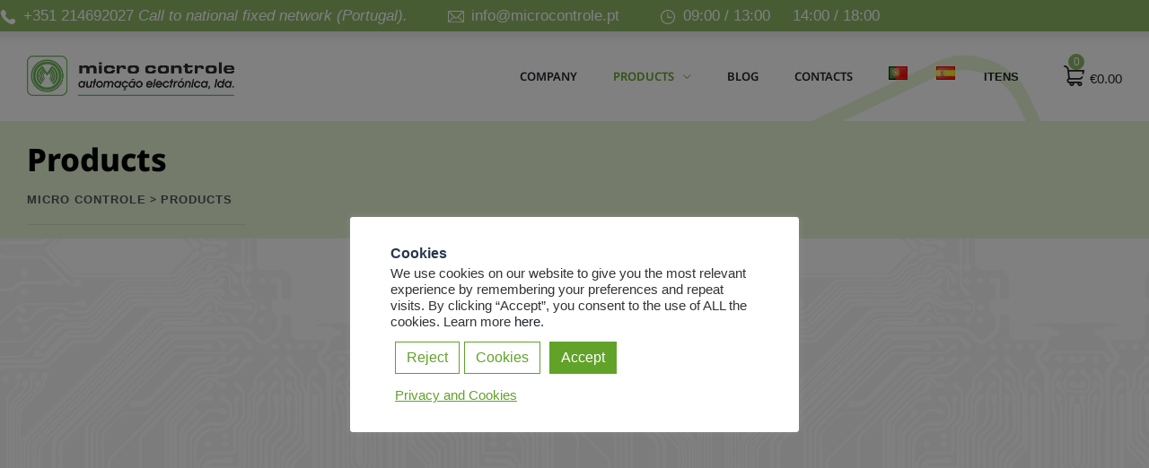

--- FILE ---
content_type: text/html; charset=UTF-8
request_url: https://www.en.microcontrole.pt/products/
body_size: 29959
content:
<!DOCTYPE html>
<html lang="en-GB" class="no-js no-svg">
<head>
<meta charset="UTF-8">
<meta name="viewport" content="width=device-width, initial-scale=1">
<link rel="profile" href="https://gmpg.org/xfn/11">
<link rel="stylesheet" href="https://cdnjs.cloudflare.com/ajax/libs/font-awesome/5.15.4/css/all.min.css">
	
<meta name='robots' content='index, follow, max-image-preview:large, max-snippet:-1, max-video-preview:-1' />
<link rel="alternate" href="https://www.microcontrole.pt/produtos/" hreflang="pt" />
<link rel="alternate" href="https://www.en.microcontrole.pt/products/" hreflang="en" />
<link rel="alternate" href="https://www.microcontrole.es/productos/" hreflang="es" />
<script>window._wca = window._wca || [];</script>

	<!-- This site is optimized with the Yoast SEO plugin v26.7 - https://yoast.com/wordpress/plugins/seo/ -->
	<title>Products</title>
	<link rel="canonical" href="https://www.en.microcontrole.pt/products/" />
	<meta property="og:locale" content="en_GB" />
	<meta property="og:locale:alternate" content="pt_PT" />
	<meta property="og:locale:alternate" content="es_ES" />
	<meta property="og:type" content="article" />
	<meta property="og:title" content="Products" />
	<meta property="og:url" content="https://www.en.microcontrole.pt/products/" />
	<meta property="og:site_name" content="micro controle" />
	<meta property="article:publisher" content="https://www.facebook.com/microcontrole" />
	<meta name="twitter:card" content="summary_large_image" />
	<script type="application/ld+json" class="yoast-schema-graph">{"@context":"https://schema.org","@graph":[{"@type":"WebPage","@id":"https://www.en.microcontrole.pt/products/","url":"https://www.en.microcontrole.pt/products/","name":"Products","isPartOf":{"@id":"https://www.en.microcontrole.pt/#website"},"datePublished":"2017-08-22T12:41:20+00:00","breadcrumb":{"@id":"https://www.en.microcontrole.pt/products/#breadcrumb"},"inLanguage":"en-GB","potentialAction":[{"@type":"ReadAction","target":["https://www.en.microcontrole.pt/products/"]}]},{"@type":"BreadcrumbList","@id":"https://www.en.microcontrole.pt/products/#breadcrumb","itemListElement":[{"@type":"ListItem","position":1,"name":"Início","item":"https://www.en.microcontrole.pt/"},{"@type":"ListItem","position":2,"name":"Products"}]},{"@type":"WebSite","@id":"https://www.en.microcontrole.pt/#website","url":"https://www.en.microcontrole.pt/","name":"micro controle","description":"Electronic relays, level regulators, control panels for pumping systems. More than 30 years of experience in Electronic Automation.","publisher":{"@id":"https://www.en.microcontrole.pt/#organization"},"potentialAction":[{"@type":"SearchAction","target":{"@type":"EntryPoint","urlTemplate":"https://www.en.microcontrole.pt/?s={search_term_string}"},"query-input":{"@type":"PropertyValueSpecification","valueRequired":true,"valueName":"search_term_string"}}],"inLanguage":"en-GB"},{"@type":"Organization","@id":"https://www.en.microcontrole.pt/#organization","name":"micro controle","url":"https://www.en.microcontrole.pt/","logo":{"@type":"ImageObject","inLanguage":"en-GB","@id":"https://www.en.microcontrole.pt/#/schema/logo/image/","url":"https://www.microcontrole.pt/wp-content/uploads/2019/07/micro_logo1.svg","contentUrl":"https://www.microcontrole.pt/wp-content/uploads/2019/07/micro_logo1.svg","width":1,"height":1,"caption":"micro controle"},"image":{"@id":"https://www.en.microcontrole.pt/#/schema/logo/image/"},"sameAs":["https://www.facebook.com/microcontrole","https://www.linkedin.com/company/microcontrole","https://www.youtube.com/channel/UCMAXlTd-VcVQgOoXYp7IPdg"]}]}</script>
	<!-- / Yoast SEO plugin. -->


<link rel='dns-prefetch' href='//www.microcontrole.pt' />
<link rel='dns-prefetch' href='//stats.wp.com' />
<link rel='dns-prefetch' href='//secure.gravatar.com' />
<link rel='dns-prefetch' href='//v0.wordpress.com' />
<link rel='preconnect' href='//c0.wp.com' />
<link rel='preconnect' href='//i0.wp.com' />
<link rel="alternate" type="application/rss+xml" title="micro controle &raquo; Feed" href="https://www.en.microcontrole.pt/feed/" />
<link rel="alternate" type="application/rss+xml" title="micro controle &raquo; Comments Feed" href="https://www.en.microcontrole.pt/comments/feed/" />
<link rel="alternate" title="oEmbed (JSON)" type="application/json+oembed" href="https://www.en.microcontrole.pt/wp-json/oembed/1.0/embed?url=https%3A%2F%2Fwww.en.microcontrole.pt%2Fproducts%2F&#038;lang=en" />
<link rel="alternate" title="oEmbed (XML)" type="text/xml+oembed" href="https://www.en.microcontrole.pt/wp-json/oembed/1.0/embed?url=https%3A%2F%2Fwww.en.microcontrole.pt%2Fproducts%2F&#038;format=xml&#038;lang=en" />
<style id='wp-img-auto-sizes-contain-inline-css'>
img:is([sizes=auto i],[sizes^="auto," i]){contain-intrinsic-size:3000px 1500px}
/*# sourceURL=wp-img-auto-sizes-contain-inline-css */
</style>
<link rel='stylesheet' id='swiper-css' href='https://www.microcontrole.pt/wp-content/plugins/elementor/assets/lib/swiper/v8/css/swiper.min.css?ver=8.4.5' media='all' />
<link rel='stylesheet' id='wp-block-library-css' href='https://c0.wp.com/c/6.9/wp-includes/css/dist/block-library/style.min.css' media='all' />
<style id='classic-theme-styles-inline-css'>
/*! This file is auto-generated */
.wp-block-button__link{color:#fff;background-color:#32373c;border-radius:9999px;box-shadow:none;text-decoration:none;padding:calc(.667em + 2px) calc(1.333em + 2px);font-size:1.125em}.wp-block-file__button{background:#32373c;color:#fff;text-decoration:none}
/*# sourceURL=/wp-includes/css/classic-themes.min.css */
</style>
<link rel='stylesheet' id='mediaelement-css' href='https://c0.wp.com/c/6.9/wp-includes/js/mediaelement/mediaelementplayer-legacy.min.css' media='all' />
<link rel='stylesheet' id='wp-mediaelement-css' href='https://c0.wp.com/c/6.9/wp-includes/js/mediaelement/wp-mediaelement.min.css' media='all' />
<style id='jetpack-sharing-buttons-style-inline-css'>
.jetpack-sharing-buttons__services-list{display:flex;flex-direction:row;flex-wrap:wrap;gap:0;list-style-type:none;margin:5px;padding:0}.jetpack-sharing-buttons__services-list.has-small-icon-size{font-size:12px}.jetpack-sharing-buttons__services-list.has-normal-icon-size{font-size:16px}.jetpack-sharing-buttons__services-list.has-large-icon-size{font-size:24px}.jetpack-sharing-buttons__services-list.has-huge-icon-size{font-size:36px}@media print{.jetpack-sharing-buttons__services-list{display:none!important}}.editor-styles-wrapper .wp-block-jetpack-sharing-buttons{gap:0;padding-inline-start:0}ul.jetpack-sharing-buttons__services-list.has-background{padding:1.25em 2.375em}
/*# sourceURL=https://www.en.microcontrole.pt/wp-content/plugins/jetpack/_inc/blocks/sharing-buttons/view.css */
</style>
<style id='global-styles-inline-css'>
:root{--wp--preset--aspect-ratio--square: 1;--wp--preset--aspect-ratio--4-3: 4/3;--wp--preset--aspect-ratio--3-4: 3/4;--wp--preset--aspect-ratio--3-2: 3/2;--wp--preset--aspect-ratio--2-3: 2/3;--wp--preset--aspect-ratio--16-9: 16/9;--wp--preset--aspect-ratio--9-16: 9/16;--wp--preset--color--black: #000000;--wp--preset--color--cyan-bluish-gray: #abb8c3;--wp--preset--color--white: #ffffff;--wp--preset--color--pale-pink: #f78da7;--wp--preset--color--vivid-red: #cf2e2e;--wp--preset--color--luminous-vivid-orange: #ff6900;--wp--preset--color--luminous-vivid-amber: #fcb900;--wp--preset--color--light-green-cyan: #7bdcb5;--wp--preset--color--vivid-green-cyan: #00d084;--wp--preset--color--pale-cyan-blue: #8ed1fc;--wp--preset--color--vivid-cyan-blue: #0693e3;--wp--preset--color--vivid-purple: #9b51e0;--wp--preset--gradient--vivid-cyan-blue-to-vivid-purple: linear-gradient(135deg,rgb(6,147,227) 0%,rgb(155,81,224) 100%);--wp--preset--gradient--light-green-cyan-to-vivid-green-cyan: linear-gradient(135deg,rgb(122,220,180) 0%,rgb(0,208,130) 100%);--wp--preset--gradient--luminous-vivid-amber-to-luminous-vivid-orange: linear-gradient(135deg,rgb(252,185,0) 0%,rgb(255,105,0) 100%);--wp--preset--gradient--luminous-vivid-orange-to-vivid-red: linear-gradient(135deg,rgb(255,105,0) 0%,rgb(207,46,46) 100%);--wp--preset--gradient--very-light-gray-to-cyan-bluish-gray: linear-gradient(135deg,rgb(238,238,238) 0%,rgb(169,184,195) 100%);--wp--preset--gradient--cool-to-warm-spectrum: linear-gradient(135deg,rgb(74,234,220) 0%,rgb(151,120,209) 20%,rgb(207,42,186) 40%,rgb(238,44,130) 60%,rgb(251,105,98) 80%,rgb(254,248,76) 100%);--wp--preset--gradient--blush-light-purple: linear-gradient(135deg,rgb(255,206,236) 0%,rgb(152,150,240) 100%);--wp--preset--gradient--blush-bordeaux: linear-gradient(135deg,rgb(254,205,165) 0%,rgb(254,45,45) 50%,rgb(107,0,62) 100%);--wp--preset--gradient--luminous-dusk: linear-gradient(135deg,rgb(255,203,112) 0%,rgb(199,81,192) 50%,rgb(65,88,208) 100%);--wp--preset--gradient--pale-ocean: linear-gradient(135deg,rgb(255,245,203) 0%,rgb(182,227,212) 50%,rgb(51,167,181) 100%);--wp--preset--gradient--electric-grass: linear-gradient(135deg,rgb(202,248,128) 0%,rgb(113,206,126) 100%);--wp--preset--gradient--midnight: linear-gradient(135deg,rgb(2,3,129) 0%,rgb(40,116,252) 100%);--wp--preset--font-size--small: 13px;--wp--preset--font-size--medium: 20px;--wp--preset--font-size--large: 36px;--wp--preset--font-size--x-large: 42px;--wp--preset--spacing--20: 0.44rem;--wp--preset--spacing--30: 0.67rem;--wp--preset--spacing--40: 1rem;--wp--preset--spacing--50: 1.5rem;--wp--preset--spacing--60: 2.25rem;--wp--preset--spacing--70: 3.38rem;--wp--preset--spacing--80: 5.06rem;--wp--preset--shadow--natural: 6px 6px 9px rgba(0, 0, 0, 0.2);--wp--preset--shadow--deep: 12px 12px 50px rgba(0, 0, 0, 0.4);--wp--preset--shadow--sharp: 6px 6px 0px rgba(0, 0, 0, 0.2);--wp--preset--shadow--outlined: 6px 6px 0px -3px rgb(255, 255, 255), 6px 6px rgb(0, 0, 0);--wp--preset--shadow--crisp: 6px 6px 0px rgb(0, 0, 0);}:where(.is-layout-flex){gap: 0.5em;}:where(.is-layout-grid){gap: 0.5em;}body .is-layout-flex{display: flex;}.is-layout-flex{flex-wrap: wrap;align-items: center;}.is-layout-flex > :is(*, div){margin: 0;}body .is-layout-grid{display: grid;}.is-layout-grid > :is(*, div){margin: 0;}:where(.wp-block-columns.is-layout-flex){gap: 2em;}:where(.wp-block-columns.is-layout-grid){gap: 2em;}:where(.wp-block-post-template.is-layout-flex){gap: 1.25em;}:where(.wp-block-post-template.is-layout-grid){gap: 1.25em;}.has-black-color{color: var(--wp--preset--color--black) !important;}.has-cyan-bluish-gray-color{color: var(--wp--preset--color--cyan-bluish-gray) !important;}.has-white-color{color: var(--wp--preset--color--white) !important;}.has-pale-pink-color{color: var(--wp--preset--color--pale-pink) !important;}.has-vivid-red-color{color: var(--wp--preset--color--vivid-red) !important;}.has-luminous-vivid-orange-color{color: var(--wp--preset--color--luminous-vivid-orange) !important;}.has-luminous-vivid-amber-color{color: var(--wp--preset--color--luminous-vivid-amber) !important;}.has-light-green-cyan-color{color: var(--wp--preset--color--light-green-cyan) !important;}.has-vivid-green-cyan-color{color: var(--wp--preset--color--vivid-green-cyan) !important;}.has-pale-cyan-blue-color{color: var(--wp--preset--color--pale-cyan-blue) !important;}.has-vivid-cyan-blue-color{color: var(--wp--preset--color--vivid-cyan-blue) !important;}.has-vivid-purple-color{color: var(--wp--preset--color--vivid-purple) !important;}.has-black-background-color{background-color: var(--wp--preset--color--black) !important;}.has-cyan-bluish-gray-background-color{background-color: var(--wp--preset--color--cyan-bluish-gray) !important;}.has-white-background-color{background-color: var(--wp--preset--color--white) !important;}.has-pale-pink-background-color{background-color: var(--wp--preset--color--pale-pink) !important;}.has-vivid-red-background-color{background-color: var(--wp--preset--color--vivid-red) !important;}.has-luminous-vivid-orange-background-color{background-color: var(--wp--preset--color--luminous-vivid-orange) !important;}.has-luminous-vivid-amber-background-color{background-color: var(--wp--preset--color--luminous-vivid-amber) !important;}.has-light-green-cyan-background-color{background-color: var(--wp--preset--color--light-green-cyan) !important;}.has-vivid-green-cyan-background-color{background-color: var(--wp--preset--color--vivid-green-cyan) !important;}.has-pale-cyan-blue-background-color{background-color: var(--wp--preset--color--pale-cyan-blue) !important;}.has-vivid-cyan-blue-background-color{background-color: var(--wp--preset--color--vivid-cyan-blue) !important;}.has-vivid-purple-background-color{background-color: var(--wp--preset--color--vivid-purple) !important;}.has-black-border-color{border-color: var(--wp--preset--color--black) !important;}.has-cyan-bluish-gray-border-color{border-color: var(--wp--preset--color--cyan-bluish-gray) !important;}.has-white-border-color{border-color: var(--wp--preset--color--white) !important;}.has-pale-pink-border-color{border-color: var(--wp--preset--color--pale-pink) !important;}.has-vivid-red-border-color{border-color: var(--wp--preset--color--vivid-red) !important;}.has-luminous-vivid-orange-border-color{border-color: var(--wp--preset--color--luminous-vivid-orange) !important;}.has-luminous-vivid-amber-border-color{border-color: var(--wp--preset--color--luminous-vivid-amber) !important;}.has-light-green-cyan-border-color{border-color: var(--wp--preset--color--light-green-cyan) !important;}.has-vivid-green-cyan-border-color{border-color: var(--wp--preset--color--vivid-green-cyan) !important;}.has-pale-cyan-blue-border-color{border-color: var(--wp--preset--color--pale-cyan-blue) !important;}.has-vivid-cyan-blue-border-color{border-color: var(--wp--preset--color--vivid-cyan-blue) !important;}.has-vivid-purple-border-color{border-color: var(--wp--preset--color--vivid-purple) !important;}.has-vivid-cyan-blue-to-vivid-purple-gradient-background{background: var(--wp--preset--gradient--vivid-cyan-blue-to-vivid-purple) !important;}.has-light-green-cyan-to-vivid-green-cyan-gradient-background{background: var(--wp--preset--gradient--light-green-cyan-to-vivid-green-cyan) !important;}.has-luminous-vivid-amber-to-luminous-vivid-orange-gradient-background{background: var(--wp--preset--gradient--luminous-vivid-amber-to-luminous-vivid-orange) !important;}.has-luminous-vivid-orange-to-vivid-red-gradient-background{background: var(--wp--preset--gradient--luminous-vivid-orange-to-vivid-red) !important;}.has-very-light-gray-to-cyan-bluish-gray-gradient-background{background: var(--wp--preset--gradient--very-light-gray-to-cyan-bluish-gray) !important;}.has-cool-to-warm-spectrum-gradient-background{background: var(--wp--preset--gradient--cool-to-warm-spectrum) !important;}.has-blush-light-purple-gradient-background{background: var(--wp--preset--gradient--blush-light-purple) !important;}.has-blush-bordeaux-gradient-background{background: var(--wp--preset--gradient--blush-bordeaux) !important;}.has-luminous-dusk-gradient-background{background: var(--wp--preset--gradient--luminous-dusk) !important;}.has-pale-ocean-gradient-background{background: var(--wp--preset--gradient--pale-ocean) !important;}.has-electric-grass-gradient-background{background: var(--wp--preset--gradient--electric-grass) !important;}.has-midnight-gradient-background{background: var(--wp--preset--gradient--midnight) !important;}.has-small-font-size{font-size: var(--wp--preset--font-size--small) !important;}.has-medium-font-size{font-size: var(--wp--preset--font-size--medium) !important;}.has-large-font-size{font-size: var(--wp--preset--font-size--large) !important;}.has-x-large-font-size{font-size: var(--wp--preset--font-size--x-large) !important;}
:where(.wp-block-post-template.is-layout-flex){gap: 1.25em;}:where(.wp-block-post-template.is-layout-grid){gap: 1.25em;}
:where(.wp-block-term-template.is-layout-flex){gap: 1.25em;}:where(.wp-block-term-template.is-layout-grid){gap: 1.25em;}
:where(.wp-block-columns.is-layout-flex){gap: 2em;}:where(.wp-block-columns.is-layout-grid){gap: 2em;}
:root :where(.wp-block-pullquote){font-size: 1.5em;line-height: 1.6;}
/*# sourceURL=global-styles-inline-css */
</style>
<link rel='stylesheet' id='contact-form-7-css' href='https://www.en.microcontrole.pt/wp-content/plugins/contact-form-7/includes/css/styles.css?ver=6.1.4' media='all' />
<link rel='stylesheet' id='cookie-law-info-css' href='https://www.en.microcontrole.pt/wp-content/plugins/cookie-law-info/legacy/public/css/cookie-law-info-public.css?ver=3.3.9.1' media='all' />
<link rel='stylesheet' id='cookie-law-info-gdpr-css' href='https://www.en.microcontrole.pt/wp-content/plugins/cookie-law-info/legacy/public/css/cookie-law-info-gdpr.css?ver=3.3.9.1' media='all' />
<link rel='stylesheet' id='wpa-css-css' href='https://www.en.microcontrole.pt/wp-content/plugins/honeypot/includes/css/wpa.css?ver=2.3.04' media='all' />
<link rel='stylesheet' id='default-icon-styles-css' href='https://www.en.microcontrole.pt/wp-content/plugins/svg-vector-icon-plugin/public/../admin/css/wordpress-svg-icon-plugin-style.min.css?ver=6.9' media='all' />
<link rel='stylesheet' id='woocommerce-layout-css' href='https://c0.wp.com/p/woocommerce/10.4.3/assets/css/woocommerce-layout.css' media='all' />
<style id='woocommerce-layout-inline-css'>

	.infinite-scroll .woocommerce-pagination {
		display: none;
	}
/*# sourceURL=woocommerce-layout-inline-css */
</style>
<link rel='stylesheet' id='woocommerce-smallscreen-css' href='https://c0.wp.com/p/woocommerce/10.4.3/assets/css/woocommerce-smallscreen.css' media='only screen and (max-width: 768px)' />
<link rel='stylesheet' id='woocommerce-general-css' href='https://c0.wp.com/p/woocommerce/10.4.3/assets/css/woocommerce.css' media='all' />
<style id='woocommerce-inline-inline-css'>
.woocommerce form .form-row .required { visibility: visible; }
/*# sourceURL=woocommerce-inline-inline-css */
</style>
<link rel='stylesheet' id='megamenu-css' href='https://www.en.microcontrole.pt/wp-content/uploads/maxmegamenu/style_en_gb.css?ver=557570' media='all' />
<link rel='stylesheet' id='dashicons-css' href='https://c0.wp.com/c/6.9/wp-includes/css/dashicons.min.css' media='all' />
<link rel='stylesheet' id='greenify-style-css' href='https://www.en.microcontrole.pt/wp-content/themes/greenify/style.css?ver=6.9' media='all' />
<link rel='stylesheet' id='greenify-child-style-css' href='https://www.en.microcontrole.pt/wp-content/themes/greenify-child/style.css?ver=1.0' media='all' />
<link rel='stylesheet' id='pbmit-greenify-header-style-css' href='https://www.en.microcontrole.pt/wp-content/themes/greenify/css/header/header-style-1.min.css?ver=6.9' media='all' />
<link rel='stylesheet' id='graphina_chart-css-css' href='https://www.microcontrole.pt/wp-content/plugins/graphina-elementor-charts-and-graphs/assets/css/graphina-chart.css?ver=3.1.9' media='all' />
<link rel='stylesheet' id='fancybox-css' href='https://www.microcontrole.pt/wp-content/plugins/easy-fancybox/fancybox/1.5.4/jquery.fancybox.min.css?ver=6.9' media='screen' />
<link rel='stylesheet' id='kirki-styles-css' href='https://www.en.microcontrole.pt?action=kirki-styles&#038;ver=3.1.9' media='all' />
<link rel='stylesheet' id='bootstrap-css' href='https://www.en.microcontrole.pt/wp-content/themes/greenify/libraries/bootstrap/css/bootstrap.min.css?ver=6.9' media='all' />
<link rel='stylesheet' id='pbmit-elementor-style-css' href='https://www.en.microcontrole.pt/wp-content/themes/greenify/css/elementor.min.css?ver=6.9' media='all' />
<link rel='stylesheet' id='pbmit-core-style-css' href='https://www.en.microcontrole.pt/wp-content/themes/greenify/css/core.min.css?ver=6.9' media='all' />
<link rel='stylesheet' id='pbmit-theme-style-css' href='https://www.en.microcontrole.pt/wp-content/themes/greenify/css/theme.min.css?ver=6.9' media='all' />
<link rel='stylesheet' id='pbmit-widget-style-css' href='https://www.en.microcontrole.pt/wp-content/themes/greenify/css/widget.min.css?ver=6.9' media='all' />
<link rel='stylesheet' id='pbmit-woocommerce-style-css' href='https://www.en.microcontrole.pt/wp-content/themes/greenify/css/woocommerce.min.css?ver=6.9' media='all' />
<link rel='stylesheet' id='select2-css' href='https://c0.wp.com/p/woocommerce/10.4.3/assets/css/select2.css' media='all' />
<link rel='stylesheet' id='magnific-popup-css' href='https://www.en.microcontrole.pt/wp-content/themes/greenify/libraries/magnific-popup/magnific-popup.css?ver=6.9' media='all' />
<link rel='stylesheet' id='pbmit-base-icons-css' href='https://www.en.microcontrole.pt/wp-content/themes/greenify/libraries/pbminfotech-base-icons/css/pbminfotech-base-icons.css?ver=6.9' media='all' />
<link rel='stylesheet' id='balloon-css' href='https://www.en.microcontrole.pt/wp-content/themes/greenify/libraries/balloon/balloon.min.css?ver=6.9' media='all' />
<link rel='stylesheet' id='pbmit-max-mega-menu-css' href='https://www.en.microcontrole.pt/wp-content/themes/greenify/css/max-mega-menu.min.css?ver=6.9' media='all' />
<link rel='stylesheet' id='pbmit-dynamic-style-css' href='https://www.en.microcontrole.pt/wp-content/pbmit-greenify-child-css/theme-style.min.css?ver=802603' media='all' />
<link rel='stylesheet' id='pbmit-global-color-style-css' href='https://www.en.microcontrole.pt/wp-content/themes/greenify/css/global-color.min.css?ver=6.9' media='all' />
<link rel='stylesheet' id='pbmit-responsive-style-css' href='https://www.en.microcontrole.pt/wp-content/themes/greenify/css/responsive.min.css?ver=6.9' media='all' />
<script src="https://c0.wp.com/c/6.9/wp-includes/js/jquery/jquery.min.js" id="jquery-core-js"></script>
<script src="https://c0.wp.com/c/6.9/wp-includes/js/jquery/jquery-migrate.min.js" id="jquery-migrate-js"></script>
<script id="cookie-law-info-js-extra">
var Cli_Data = {"nn_cookie_ids":["YSC","_gat","GPS","_gid","_ga","tk_lr","tk_r3d","tk_or","pll_language"],"cookielist":[],"non_necessary_cookies":{"non-necessary":["YSC","_gat","GPS","_gid","_ga"]},"ccpaEnabled":"1","ccpaRegionBased":"","ccpaBarEnabled":"","strictlyEnabled":["necessary","obligatoire"],"ccpaType":"ccpa_gdpr","js_blocking":"","custom_integration":"","triggerDomRefresh":"","secure_cookies":""};
var cli_cookiebar_settings = {"animate_speed_hide":"500","animate_speed_show":"500","background":"#FFF","border":"#b1a6a6c2","border_on":"","button_1_button_colour":"#61a229","button_1_button_hover":"#4e8221","button_1_link_colour":"#fff","button_1_as_button":"1","button_1_new_win":"","button_2_button_colour":"#61a229","button_2_button_hover":"#4e8221","button_2_link_colour":"#61a229","button_2_as_button":"","button_2_hidebar":"","button_3_button_colour":"#ffffff","button_3_button_hover":"#cccccc","button_3_link_colour":"#61a229","button_3_as_button":"1","button_3_new_win":"","button_4_button_colour":"#ffffff","button_4_button_hover":"#cccccc","button_4_link_colour":"#61a229","button_4_as_button":"1","button_7_button_colour":"#61a229","button_7_button_hover":"#4e8221","button_7_link_colour":"#fff","button_7_as_button":"1","button_7_new_win":"","font_family":"inherit","header_fix":"","notify_animate_hide":"1","notify_animate_show":"","notify_div_id":"#cookie-law-info-bar","notify_position_horizontal":"right","notify_position_vertical":"bottom","scroll_close":"","scroll_close_reload":"","accept_close_reload":"","reject_close_reload":"","showagain_tab":"1","showagain_background":"#fff","showagain_border":"#000","showagain_div_id":"#cookie-law-info-again","showagain_x_position":"100px","text":"#333333","show_once_yn":"","show_once":"10000","logging_on":"","as_popup":"","popup_overlay":"1","bar_heading_text":"Cookies","cookie_bar_as":"popup","popup_showagain_position":"bottom-left","widget_position":"left"};
var log_object = {"ajax_url":"https://www.en.microcontrole.pt/wp-admin/admin-ajax.php"};
//# sourceURL=cookie-law-info-js-extra
</script>
<script src="https://www.en.microcontrole.pt/wp-content/plugins/cookie-law-info/legacy/public/js/cookie-law-info-public.js?ver=3.3.9.1" id="cookie-law-info-js"></script>
<script id="cookie-law-info-ccpa-js-extra">
var ccpa_data = {"opt_out_prompt":"Do you really wish to opt out?","opt_out_confirm":"Confirm","opt_out_cancel":"Cancel"};
//# sourceURL=cookie-law-info-ccpa-js-extra
</script>
<script src="https://www.en.microcontrole.pt/wp-content/plugins/cookie-law-info/legacy/admin/modules/ccpa/assets/js/cookie-law-info-ccpa.js?ver=3.3.9.1" id="cookie-law-info-ccpa-js"></script>
<script src="https://c0.wp.com/p/woocommerce/10.4.3/assets/js/jquery-blockui/jquery.blockUI.min.js" id="wc-jquery-blockui-js" defer data-wp-strategy="defer"></script>
<script id="wc-add-to-cart-js-extra">
var wc_add_to_cart_params = {"ajax_url":"/wp-admin/admin-ajax.php","wc_ajax_url":"/?wc-ajax=%%endpoint%%","i18n_view_cart":"View basket","cart_url":"https://www.microcontrole.pt/carrinho-de-compras/","is_cart":"","cart_redirect_after_add":"yes"};
//# sourceURL=wc-add-to-cart-js-extra
</script>
<script src="https://c0.wp.com/p/woocommerce/10.4.3/assets/js/frontend/add-to-cart.min.js" id="wc-add-to-cart-js" defer data-wp-strategy="defer"></script>
<script src="https://c0.wp.com/p/woocommerce/10.4.3/assets/js/js-cookie/js.cookie.min.js" id="wc-js-cookie-js" defer data-wp-strategy="defer"></script>
<script id="woocommerce-js-extra">
var woocommerce_params = {"ajax_url":"/wp-admin/admin-ajax.php","wc_ajax_url":"/?wc-ajax=%%endpoint%%","i18n_password_show":"Show password","i18n_password_hide":"Hide password"};
//# sourceURL=woocommerce-js-extra
</script>
<script src="https://c0.wp.com/p/woocommerce/10.4.3/assets/js/frontend/woocommerce.min.js" id="woocommerce-js" defer data-wp-strategy="defer"></script>
<script src="https://stats.wp.com/s-202603.js" id="woocommerce-analytics-js" defer data-wp-strategy="defer"></script>
<script src="https://www.en.microcontrole.pt/wp-content/themes/greenify/libraries/waypoints/jquery.waypoints.min.js?ver=6.9" id="jquery-waypoints-js"></script>
<script src="https://www.en.microcontrole.pt/wp-content/themes/greenify/libraries/jquery-circle-progress/circle-progress.min.js?ver=6.9" id="jquery-circle-progress-js"></script>
<script src="https://www.en.microcontrole.pt/wp-content/themes/greenify/libraries/numinate/numinate.min.js?ver=6.9" id="numinate-js"></script>
<script src="https://c0.wp.com/p/woocommerce/10.4.3/assets/js/select2/select2.full.min.js" id="wc-select2-js" defer data-wp-strategy="defer"></script>
<script src="https://www.en.microcontrole.pt/wp-content/themes/greenify/libraries/magnific-popup/jquery.magnific-popup.min.js?ver=6.9" id="magnific-popup-js"></script>
<script src="https://www.en.microcontrole.pt/wp-content/themes/greenify/libraries/sticky-toolkit/jquery.sticky-kit.min.js?ver=6.9" id="jquery-sticky-js"></script>
<script id="pbmit-core-script-js-extra">
var pbmit_js_variables = {"responsive":"1200","ajaxurl":"https://www.en.microcontrole.pt/wp-admin/admin-ajax.php","ajaxnonce":"a1f7899d42"};
//# sourceURL=pbmit-core-script-js-extra
</script>
<script src="https://www.en.microcontrole.pt/wp-content/themes/greenify/js/core.min.js?ver=6.9" id="pbmit-core-script-js"></script>
<script src="https://www.en.microcontrole.pt/wp-content/themes/greenify/js/elementor.min.js?ver=6.9" id="pbmit-elementor-script-js"></script>
<script src="https://www.en.microcontrole.pt/wp-content/themes/greenify/js/lottie-player.min.js?ver=6.9" id="lottie-player-js"></script>
<script src="https://www.en.microcontrole.pt/wp-content/themes/greenify/js/gsap.min.js?ver=6.9" id="gsap-js"></script>
<script src="https://www.en.microcontrole.pt/wp-content/themes/greenify/js/ScrollTrigger.js?ver=6.9" id="scrolltrigger-js"></script>
<script src="https://www.en.microcontrole.pt/wp-content/themes/greenify/js/SplitText.min.js?ver=6.9" id="splitsext-js"></script>
<script src="https://www.en.microcontrole.pt/wp-content/themes/greenify/js/cursor.min.js?ver=6.9" id="cursor-js"></script>
<script src="https://www.en.microcontrole.pt/wp-content/themes/greenify/js/magnetic.min.js?ver=6.9" id="magnetic-js"></script>
<script src="https://www.en.microcontrole.pt/wp-content/themes/greenify/js/gsap-animation.min.js?ver=6.9" id="gsap-animation-effect-js"></script>
<link rel="https://api.w.org/" href="https://www.en.microcontrole.pt/wp-json/" /><link rel="alternate" title="JSON" type="application/json" href="https://www.en.microcontrole.pt/wp-json/wp/v2/pages/1318" /><link rel="EditURI" type="application/rsd+xml" title="RSD" href="https://www.en.microcontrole.pt/xmlrpc.php?rsd" />
	<style>img#wpstats{display:none}</style>
		<link rel="pingback" href="https://www.en.microcontrole.pt/xmlrpc.php">
	<noscript><style>.woocommerce-product-gallery{ opacity: 1 !important; }</style></noscript>
	<meta name="generator" content="Elementor 3.34.1; features: e_font_icon_svg, additional_custom_breakpoints; settings: css_print_method-external, google_font-enabled, font_display-swap">
			<style>
				.e-con.e-parent:nth-of-type(n+4):not(.e-lazyloaded):not(.e-no-lazyload),
				.e-con.e-parent:nth-of-type(n+4):not(.e-lazyloaded):not(.e-no-lazyload) * {
					background-image: none !important;
				}
				@media screen and (max-height: 1024px) {
					.e-con.e-parent:nth-of-type(n+3):not(.e-lazyloaded):not(.e-no-lazyload),
					.e-con.e-parent:nth-of-type(n+3):not(.e-lazyloaded):not(.e-no-lazyload) * {
						background-image: none !important;
					}
				}
				@media screen and (max-height: 640px) {
					.e-con.e-parent:nth-of-type(n+2):not(.e-lazyloaded):not(.e-no-lazyload),
					.e-con.e-parent:nth-of-type(n+2):not(.e-lazyloaded):not(.e-no-lazyload) * {
						background-image: none !important;
					}
				}
			</style>
			<meta name="generator" content="Powered by Slider Revolution 6.6.20 - responsive, Mobile-Friendly Slider Plugin for WordPress with comfortable drag and drop interface." />
<link rel="icon" href="https://i0.wp.com/www.en.microcontrole.pt/wp-content/uploads/2017/07/cropped-Logo512.png?fit=32%2C32&#038;ssl=1" sizes="32x32" />
<link rel="icon" href="https://i0.wp.com/www.en.microcontrole.pt/wp-content/uploads/2017/07/cropped-Logo512.png?fit=192%2C192&#038;ssl=1" sizes="192x192" />
<link rel="apple-touch-icon" href="https://i0.wp.com/www.en.microcontrole.pt/wp-content/uploads/2017/07/cropped-Logo512.png?fit=180%2C180&#038;ssl=1" />
<meta name="msapplication-TileImage" content="https://i0.wp.com/www.en.microcontrole.pt/wp-content/uploads/2017/07/cropped-Logo512.png?fit=270%2C270&#038;ssl=1" />
<script>function setREVStartSize(e){
			//window.requestAnimationFrame(function() {
				window.RSIW = window.RSIW===undefined ? window.innerWidth : window.RSIW;
				window.RSIH = window.RSIH===undefined ? window.innerHeight : window.RSIH;
				try {
					var pw = document.getElementById(e.c).parentNode.offsetWidth,
						newh;
					pw = pw===0 || isNaN(pw) || (e.l=="fullwidth" || e.layout=="fullwidth") ? window.RSIW : pw;
					e.tabw = e.tabw===undefined ? 0 : parseInt(e.tabw);
					e.thumbw = e.thumbw===undefined ? 0 : parseInt(e.thumbw);
					e.tabh = e.tabh===undefined ? 0 : parseInt(e.tabh);
					e.thumbh = e.thumbh===undefined ? 0 : parseInt(e.thumbh);
					e.tabhide = e.tabhide===undefined ? 0 : parseInt(e.tabhide);
					e.thumbhide = e.thumbhide===undefined ? 0 : parseInt(e.thumbhide);
					e.mh = e.mh===undefined || e.mh=="" || e.mh==="auto" ? 0 : parseInt(e.mh,0);
					if(e.layout==="fullscreen" || e.l==="fullscreen")
						newh = Math.max(e.mh,window.RSIH);
					else{
						e.gw = Array.isArray(e.gw) ? e.gw : [e.gw];
						for (var i in e.rl) if (e.gw[i]===undefined || e.gw[i]===0) e.gw[i] = e.gw[i-1];
						e.gh = e.el===undefined || e.el==="" || (Array.isArray(e.el) && e.el.length==0)? e.gh : e.el;
						e.gh = Array.isArray(e.gh) ? e.gh : [e.gh];
						for (var i in e.rl) if (e.gh[i]===undefined || e.gh[i]===0) e.gh[i] = e.gh[i-1];
											
						var nl = new Array(e.rl.length),
							ix = 0,
							sl;
						e.tabw = e.tabhide>=pw ? 0 : e.tabw;
						e.thumbw = e.thumbhide>=pw ? 0 : e.thumbw;
						e.tabh = e.tabhide>=pw ? 0 : e.tabh;
						e.thumbh = e.thumbhide>=pw ? 0 : e.thumbh;
						for (var i in e.rl) nl[i] = e.rl[i]<window.RSIW ? 0 : e.rl[i];
						sl = nl[0];
						for (var i in nl) if (sl>nl[i] && nl[i]>0) { sl = nl[i]; ix=i;}
						var m = pw>(e.gw[ix]+e.tabw+e.thumbw) ? 1 : (pw-(e.tabw+e.thumbw)) / (e.gw[ix]);
						newh =  (e.gh[ix] * m) + (e.tabh + e.thumbh);
					}
					var el = document.getElementById(e.c);
					if (el!==null && el) el.style.height = newh+"px";
					el = document.getElementById(e.c+"_wrapper");
					if (el!==null && el) {
						el.style.height = newh+"px";
						el.style.display = "block";
					}
				} catch(e){
					console.log("Failure at Presize of Slider:" + e)
				}
			//});
		  };</script>
		<style id="wp-custom-css">
			section:nth-child(even) {
	background-color: rgba(255,255,255,.6);
  display:inline-block;
	width:100%;
	margin-top:-5px;
	/*padding: 0 15px 0 15px;*/
	}


section:nth-child(odd) {
  background-color: rgba(142,183,103,.1);
  display:inline-block;
	width:100%;
	margin-top:-5px;
	padding: 0 15px 0 15px;
	}



#wpcf7-f4843-p4844-o1 section div.leftQ {
	width:30%;
  float: left;
	
}
#wpcf7-f4843-p4844-o1 section div.rightQ {
	width:70%;
  float: right;
	padding-top: 21px;
	text-align: right;
}
.wpcf7-list-item first{
	width:70%;
  float: right;
	padding-top: 21px;
	text-align: right;
}
#wpcf7-f4843-p4844-o1 h3{
    /* display: block; */
    text-indent: 50px;
    /* height: 41px; */
    background: url(/wp-content/uploads/2018/08/especificacoes2.svg);
    background-size: 50px 41px;
    /* margin-top: -15px; */
    /* margin-right: 250px; */
    background-repeat: no-repeat;
    line-height: 2;
}

input.wpcf7-form-control.wpcf7-text.hidefield{
		display: none;
}


div.rightQ2 {
	width:100%;
  float: right;
	text-align: right;
	background-color: rgba(255,255,255,0)!important;
	margin-bottom:10px;
}

.woocommerce form.login {
    background-color: #f8f8f8;
}

@media screen and (min-width:960px){

div#smile1{
	padding: 0 40px 0 70px;
	float: right;
	text-align: center;
	font-family: wp-svg-plugin-icon-set1!important;
    speak: none;
    font-style: normal;
    font-weight: 400;
    font-size: 36px;
    color: #8eb767;
    font-variant: normal;
    text-transform: none;
    line-height: 1.5;  
    -webkit-font-smoothing: antialiased;
}
div#smile2{
	padding: 0 40px 0 70px;
	float: right;
	text-align: center;
	font-family: wp-svg-plugin-icon-set1!important;
    speak: none;
    font-style: normal;
    font-weight: 400;
    font-size: 36px;
    color: #8eb767;
    font-variant: normal;
    text-transform: none;
    line-height: 1.5; 
    -webkit-font-smoothing: antialiased;
}
div#smile3{
	padding: 0 40px 0 70px;
	float: right;
	text-align: center;
	font-family: wp-svg-plugin-icon-set1!important;
    speak: none;
    font-style: normal;
    font-weight: 400;
    font-size: 36px;
    color: #8eb767;
    font-variant: normal;
    text-transform: none;
    line-height: 1.5;  
    -webkit-font-smoothing: antialiased;
}
div#smile4{
	padding: 0 40px 0 70px;
  float: right;
	text-align: center;
	font-family: wp-svg-plugin-icon-set1!important;
    speak: none;
    font-style: normal;
    font-weight: 400;
    font-size: 36px;
    color: #8eb767;
    font-variant: normal;
    text-transform: none;
    line-height: 1.5; 
    -webkit-font-smoothing: antialiased;
}
}

@media screen and (max-width:959px){

div#smile1{
	padding: 0 30px 0 30px;
	float: right;
	text-align: center;
	font-family: wp-svg-plugin-icon-set1!important;
    speak: none;
    font-style: normal;
    font-weight: 300;
    font-size: 26px;
    color: #8eb767;
    font-variant: normal;
    text-transform: none;
    line-height: 1.5;  
    -webkit-font-smoothing: antialiased;
}
div#smile2{
	padding: 0 30px 0 30px;
	float: right;
	text-align: center;
	font-family: wp-svg-plugin-icon-set1!important;
    speak: none;
    font-style: normal;
    font-weight: 300;
    font-size: 26px;
    color: #8eb767;
    font-variant: normal;
    text-transform: none;
    line-height: 1.5; 
    -webkit-font-smoothing: antialiased;
}
div#smile3{
	padding: 0 30px 0 30px;
	float: right;
	text-align: center;
	font-family: wp-svg-plugin-icon-set1!important;
    speak: none;
    font-style: normal;
    font-weight: 300;
    font-size: 26px;
    color: #8eb767;
    font-variant: normal;
    text-transform: none;
    line-height: 1.5;  
    -webkit-font-smoothing: antialiased;
}
div#smile4{
	padding: 0 30px 0 30px;
  float: right;
	text-align: center;
	font-family: wp-svg-plugin-icon-set1!important;
    speak: none;
    font-style: normal;
    font-weight: 300;
    font-size: 26px;
    color: #8eb767;
    font-variant: normal;
    text-transform: none;
    line-height: 1.5; 
    -webkit-font-smoothing: antialiased;
}
}

@media screen and (max-width:479px){

div#smile1{
	padding: 0 10px 0 20px;
	float: right;
	text-align: center;
	font-family: wp-svg-plugin-icon-set1!important;
    speak: none;
    font-style: normal;
    font-weight: 200;
    font-size: 20px;
    color: #8eb767;
    font-variant: normal;
    text-transform: none;
    line-height: 1.5;  
    -webkit-font-smoothing: antialiased;
}
div#smile2{
	padding: 0 10px 0 20px;
	float: right;
	text-align: center;
	font-family: wp-svg-plugin-icon-set1!important;
    speak: none;
    font-style: normal;
    font-weight: 200;
    font-size: 20px;
    color: #8eb767;
    font-variant: normal;
    text-transform: none;
    line-height: 1.5; 
    -webkit-font-smoothing: antialiased;
}
div#smile3{
	padding: 0 10px 0 20px;
	float: right;
	text-align: center;
	font-family: wp-svg-plugin-icon-set1!important;
    speak: none;
    font-style: normal;
    font-weight: 200;
    font-size: 20px;
    color: #8eb767;
    font-variant: normal;
    text-transform: none;
    line-height: 1.5;  
    -webkit-font-smoothing: antialiased;
}
div#smile4{
	padding: 0 10px 0 20px;
  float: right;
	text-align: center;
	font-family: wp-svg-plugin-icon-set1!important;
    speak: none;
    font-style: normal;
    font-weight: 200;
    font-size: 20px;
    color: #8eb767;
    font-variant: normal;
    text-transform: none;
    line-height: 1.5; 
    -webkit-font-smoothing: antialiased;
}
}



#contact-wrapper {
display:none;

}
#page-title-text {
margin-top:0px;
background-color: #dee6d696;
}
.progression-medium{
    background: #8eb767;
    padding: 10px;
    border-radius: 15px;
    color: #fff;
    font-family: 'ABeeZee', sans-serif;
    font-size: 20px;
}
#contact-form .contact-bottom{
display:none;
}

h1, h2, h3, h4, h5, h6, .sf-menu a, .sf-menu a:visited, 
 ul .tabs {
font-family: 'ABeeZee', sans-serif;
}
h1.product_title,
.related h4{
     font-size: 22px;
}
h4.shop-index-title{
     font-size: 18px;
}
.woocommerce-tabs h2{
     font-size: 18px;
     font-weight: normal;
     font-family: 'ABeeZee',sans-serif;
}


.woocommerce table.shop_attributes th {
   width: 180px;
}

#main  {
    background-image: url("/wp-content/uploads/2019/05/background.svg");
background-size: 800px;
    background-color: #f7f7f7;
   background-repeat: repeat;
 background-attachment: fixed;
}

#footer-widgets  {
    background-image: url("/wp-content/uploads/2019/05/Footer-Effect.svg");
    background-color: #1d1d1d;
    background-repeat: no-repeat;
    background-attachment: fixed;
    background-position: right bottom -50px ; 
    background-size: 624px 327px;
}

header  {
    background-image: url("/wp-content/uploads/2019/05/Header-Effect.svg");
    background-color: #ffffff;
    background-repeat: no-repeat;
    background-attachment: fixed;
    background-position: right top; 
    background-size: 624px 450px;
}

ul .children{
  text-indent:8px;
}

.product_meta .tagged_as{
display:none;
}

.homepage-link-title a{
background-color: #8eb767!important;
}

#home-slider-sensica .flex-viewport {
  border-bottom: 2px solid #e1e1e1;
}

#footer-widgets{
  border-top: 4px solid #e5e5e5;
}

#breadcrumb, #page-title nav.woocommerce-breadcrumb {
    z-index: 0;
}
.woocommerce ul.products li.product a img:hover {
  opacity: 0.6;
  transition: .5s ease;
}

a img.homepage-widget-image:hover,
.homepage-link-title:hover {
  opacity: 0.6;
  transition: .5s ease;
}
#notaprodutos{
    font-style: italic; 
    font-size: 12px;
}


.author-category-single .grid2column{
display:none;
}
.comments-area{
display:none;
}

#content_graphs{
  width: 80%;
  margin: auto;
  min-width: 400px;
}

#graph_left{
 float: left;
width: 30%;
  position:relative ;
   overflow: visible;
}
#graph_right{
  width: 70%;
  position:relative ;
  margin-left: 55%;
}
.woocommerce-tabs {
    border-bottom: 4px solid #c2c2c2;
    margin-bottom: 20px;
}

li#menu-item-2305-pt,
li#menu-item-2305-es,
li#menu-item-2305-en,
li#menu-item-2319-pt,
li#menu-item-2319-es,
li#menu-item-2319-en,
li#menu-item-2321-pt,
li#menu-item-2321-es,
li#menu-item-2321-en {
    padding-left:  0px;
    margin-left: -12px;
    padding-right: 0px;
    margin-right: -12px;
}

li#menu-item-2305-pt a,
li#menu-item-2305-es a,
li#menu-item-2305-en a,
li#menu-item-2319-pt a,
li#menu-item-2319-es a,
li#menu-item-2319-en a,
li#menu-item-2321-pt a,
li#menu-item-2321-es a,
li#menu-item-2321-en a {
    padding-left: 0; /*era 8px*/
    padding-right: 0; /*era 8px*/
    margin-right: 8px!important; /*era 13px*/
    margin-left: 28px; /*era 13px*/
}

ul#menu-menu-principal li.menu-item,
ul#menu-main-menu li.menu-item,
ul#menu-menu-principal-es li.menu-item {
    padding-left:  0px;
    margin-left: 0px;
    padding-right: 0px;
    margin-right: 0; /*era -18px*/
}
/*#content-container .term-description p {
    display: none;
}*/

/*.mcnTextBlock{
background-color: #fff;
}*/
#SubscreveNewsletter {
    padding: 20px;
}

li#wpmenucartli a {
    padding-left: 10px;
    padding-right: 10px;
    margin-right: 15px;
    margin-left: 15px;
}

.width-container-empresa {
    width: 720px;
   }
div.bk-powered, h4.bk-text-title{
display:none;
}
.iframe-content .coupon-box-newsletter .bk-newsletter .newsletter-form form .join,
button.join.subscribe-email-button{
background-color: #8fb967!important;
}
.coupon-desc {
    margin-bottom: 15px;
}

.bk-coupon-box-content.scn_cbox_clean button.bk-coupon-box_close {
    border-top: 55px solid #bed6a8!important;
}
.iframe-content .coupon-box-newsletter .bk-newsletter .newsletter-form form .join:hover {
    border: 3px solid #8fb967!important;
}
body #logo, body #logo img {
    width: 290px;
	  height: 56.55px;
    margin: 10px auto;
}

.halfblog {
	width: 45%;
	float: left;
       margin: 10px;
       padding: 10px;
       background-color: #fff;
       -moz-box-shadow:    0 0 10px 3px #eaeaea;  
       -webkit-box-shadow: 0 0 10px 3px #eaeaea;  
       box-shadow:         0 0 10px 3px #eaeaea;  
 
}
.ng-rowblog {
	clear: both;
}
.halfblog .blog-post-excerpt {
   overflow-x: hidden;
    overflow-y: hidden;
    height: fit-content;

}
@media screen and (max-width:767px) {
body.blog div#main div.width-container div#content-container {
    width: 175%!important;
}
}


.a2a_button_linkedin,
.a2a_button_facebook,
.a2a_button_google_plus,
.a2a_button_twitter {
    line-height: 56px!important;
}



h7 {
margin: 0;
    padding: 0;
    color: #fff;
    line-height: 1;
    display: block;
    font-family: 'ABeeZee',sans-serif;
    font-weight: bold;
    font-size: 52px;
    margin-bottom: 12px;
}
@media only screen and (max-width: 1175px) and (min-width: 959px) {
h7 {
    font-size: 30px;
}
}


.progression-medium-white {
    background: #fff;
    padding: 10px;
    border-radius: 15px;
    color: #8eb767;
    font-family: 'ABeeZee',sans-serif;
    font-size: 20px;
}
.progression-medium-white:hover {
    background: #333;
    color: #fff;
}
span.whiteTXT {
    color: #fff;
}

#gallery-2 img,
#gallery-1 img {
   border: 0px !important;
   padding-right: 10px !important;
}
#catapult-cookie-bar{
    background-color:rgba(19, 33, 6, 0.8)!important;
 }
.wpcf7-list-item input {
    width: 25px;
}
.x_close span {
    width: 16px!important;
    background: #fff!important;
   }

h3{
     font-size: 19px;
}

.buttoninfo {
    background: #8eb767;
    text-decoration: none;
    line-height: 1.3;
    cursor: pointer;
    display: inline-block;
    font-size: 13px;
    font-weight: bold;
    color: #fff;
    padding: 13px 20px 13px 20px;
    position: relative;
    -webkit-border-radius: 6px;
    -moz-border-radius: 6px;
    border-radius: 6px;
    width:200px;
    border: 0;
}
.buttoninfo:hover {
    background: #000;
}

.zoomLens{
    width: 141.718px!important;
    height: 117.589px!important;
}

.woocommerce-breadcrumb{
    font-size: 14px!important;
    text-align: right;
}

.blind{
display:none;
}

.woocommerce-product-search button{
background: #8eb767;
    text-decoration: none;
    line-height: 1;
    cursor: pointer;
    display: inline-block;
    font-size: 13px;
    font-weight: bold;
    color: #fff;
    padding: 13px 20px;
    border: 0;
    position: relative;
    -webkit-border-radius: 3px;
    -moz-border-radius: 3px;
    border-radius: 3px;
    -webkit-box-shadow: none;
    -moz-box-shadow: none;
    box-shadow: none;
    text-shadow: none;
}
.woocommerce-product-search button:hover{
background: #000;
    -webkit-transition-duration: 200ms;
    -webkit-transition-property: color,background,opacity;
    -webkit-transition-timing-function: ease-in-out;
    -moz-transition-duration: 200ms;
    -moz-transition-property: color,background,opacity;
    -moz-transition-timing-function: ease-in-out;
    -o-transition-duration: 200ms;
    -o-transition-property: color,background,opacity;
    -o-transition-timing-function: ease-in-out;
    transition-duration: 200ms;
    transition-property: color,background,opacity;
}

.woocommerce div.product .woocommerce-tabs .panel {
    margin: -24px 0 0 0!important;
    padding: 24px 12px 12px 12px!important;
    background-color: rgba(222,230,214,.33)!important;
}

.woocommerce-tabs {
    border-bottom: 4px solid #8eb767!important;
}

.woocommerce div.product .woocommerce-tabs ul.tabs {
    border-bottom: 4px solid #8eb767!important;
}

body #main .width-container .woocommerce-tabs ul.tabs li.active, body #main #content .width-container .woocommerce-tabs ul.tabs li.active {
    border-bottom-color: #8eb767;
    background: #8eb767;
    text-decoration: none;
    line-height: 1;
    cursor: pointer;
    display: inline-block;
    font-size: 15px;
    font-weight: bold;
    color: #fff;
    padding: 7px 20px;
    border: 0;
    position: relative;
    -webkit-border-radius: 10px 10px 0 0;
    -moz-border-radius: 10px 10px 0 0;
    border-radius: 10px 10px 0 0;
    -webkit-box-shadow: none; 
    -moz-box-shadow: none;
    box-shadow: none;
    text-shadow: none;
}

body #main .width-container .woocommerce-tabs ul.tabs li, body #main #content .width-container .woocommerce-tabs ul.tabs li {
    border-bottom-color: #d9e4ce;
    background: #dfe6d8;
    text-decoration: none;
    line-height: 1;
    cursor: pointer;
    display: inline-block;
    font-size: 15px;
    font-weight: bold;
    color: #989898;
    padding: 7px 20px;
    border: 0;
    position: relative;
    -webkit-border-radius: 10px 10px 0 0;
    -moz-border-radius: 10px 10px 0 0;
    border-radius: 10px 10px 0 0;
    -webkit-box-shadow: none; 
    -moz-box-shadow: none;
    box-shadow: none;
    text-shadow: none;
}


body #main .width-container .woocommerce-tabs ul.tabs li.active a, body #main #content .width-container .woocommerce-tabs ul.tabs li.active a {
    color: #fff;
}
body #main .width-container .woocommerce-tabs ul.tabs li a, body #main #content .width-container .woocommerce-tabs ul.tabs li a {
    color: #989898;
}
body #main .width-container .woocommerce-tabs ul.tabs li:hover, body #main #content .width-container .woocommerce-tabs ul.tabs li:hover{
background: #e2e2e2;
    -webkit-transition-duration: 200ms;
    -webkit-transition-property: color,background,opacity;
    -webkit-transition-timing-function: ease-in-out;
    -moz-transition-duration: 200ms;
    -moz-transition-property: color,background,opacity;
    -moz-transition-timing-function: ease-in-out;
    -o-transition-duration: 200ms;
    -o-transition-property: color,background,opacity;
    -o-transition-timing-function: ease-in-out;
    transition-duration: 200ms;
    transition-property: color,background,opacity;
}
body #main .width-container .woocommerce-tabs ul.tabs li.active:hover, body #main #content .width-container .woocommerce-tabs ul.tabs li.active:hover{
background: #8eb767;
}

/* CSS para Símbolos nos Tabs do Woocommerce */

div#tab-description h2:first-of-type {
    display: block;
    text-indent: 50px;
    width: 300px;
    height: 41px;
    background: url("/wp-content/uploads/2018/08/especificacoes2.svg");
    background-size: 50px 41px;
    margin-top: -15px;
    margin-right: 250px;
    background-repeat: no-repeat;
    line-height: 2.8;
}

 

span#svgaplicacoes {
    display: block;
    text-indent: -9999px;
    width: 50px;
    height: 41px;
    background: url("/wp-content/uploads/2018/08/aplicacoes2.svg");
    background-size: 50px 41px;
    float: left;
    margin-top: -15px;
}

span#svgprotecoes {
    display: block;
    text-indent: -9999px;
    width: 50px;
    height: 41px;
    background: url("/wp-content/uploads/2023/06/protecoes.svg");
    background-size: 50px 41px;
    float: left;
    margin-top: -15px;
}



span#svgfuncionamento {
    display: block;
    text-indent: -9999px;
    width: 50px;
    height: 41px;
    background: url("/wp-content/uploads/2018/08/funcionamento2.svg");
    background-size: 50px 41px;
    float: left;
    margin-top: -15px;
}

span#svgfuncoesadicionais {
    display: block;
    text-indent: -9999px;
    width: 50px;
    height: 41px;
    background: url("/wp-content/uploads/2022/02/maisfuncoes.svg");
    background-size: 50px 41px;
    float: left;
    margin-top: -15px;
}

span#svgligacoes {
    display: block;
    text-indent: -9999px;
    width: 50px;
    height: 41px;
    background: url("/wp-content/uploads/2022/02/ligacoes.svg");
    background-size: 50px 41px;
    float: left;
    margin-top: -15px;
	  margin-right: 5px;
}

span#svgpdf {
    display: block;
    text-indent: -9999px;
    width: 50px;
    height: 41px;
    background: url("/wp-content/uploads/2018/08/pdf2.svg");
    background-size: 50px 41px;
    float: left;
    margin-top: -15px;
}

span#svgcod {
    display: block;
    text-indent: -9999px;
    width: 50px;
    height: 41px;
    background: url("/wp-content/uploads/2022/08/cod.svg");
    background-size: 50px 41px;
    float: left;
    margin-top: -15px;
}

div#tab-additional_information h4:first-of-type {
    display: block;
    text-indent: 50px;
    width: 300px;
    height: 41px;
    background: url("/wp-content/uploads/2018/08/adicional2.svg");
    background-size: 50px 41px;
    margin-top: -15px;
    margin-right: 250px;
    background-repeat: no-repeat;
    line-height: 2.8;
}


ul .children {
    text-indent: 0!important;
    margin-left: 8px!important;
}




ul.children li.current-cat.cat-item, ul.children li.current-cat.cat-item a{
    font-weight: bold;

}

ul.children li.cat-parent a,
ul.children li.cat-parent{
    color: #3a6d09;
}

#sidebar ul, footer ul {
    padding-bottom: 0px!important;
    margin-bottom: 0px;
}


#sidebar {
    padding: 0px 12px 12px 12px;  
   /* background-color: rgba(255,255,255,0.4);*/
    background-color: rgba(222, 230, 214, 0.33);

    border-top: 4px solid #8eb767!important;
    border-bottom: 4px solid #8eb767!important;
}

#sidebar h5 {
     border-top: 0!important;
}


.value select{
  background-color: #8eb767;
  color: #fff;
  text-decoration: none;
  cursor: pointer;
  font-size: 15px;
  padding: 4px;
  margin: 2px;
  border: 0;
  -webkit-border-radius: 10px 10px 10px 10px;
  -moz-border-radius: 10px 10px 10px 10px;
  border-radius: 10px 10px 10px 10px;
}

.value select:hover {
background: #343c2e!important;
    -webkit-transition-duration: 200ms;
    -webkit-transition-property: color,background,opacity;
    -webkit-transition-timing-function: ease-in-out;
    -moz-transition-duration: 200ms;
    -moz-transition-property: color,background,opacity;
    -moz-transition-timing-function: ease-in-out;
    -o-transition-duration: 200ms;
    -o-transition-property: color,background,opacity;
    -o-transition-timing-function: ease-in-out;
    transition-duration: 200ms;
    transition-property: color,background,opacity;
}


.value select option{
  background-color: #fbfdf8;
  opacity:0.6;
  color: #333;
  cursor: pointer;
  -webkit-border-radius: 10px 10px 10px 10px;
  -moz-border-radius: 10px 10px 10px 10px;
  border-radius: 10px 10px 10px 10px;
}

.search-field, input#s.field {
cursor: pointer;
  -webkit-border-radius: 10px 10px 10px 10px;
  -moz-border-radius: 10px 10px 10px 10px;
  border-radius: 10px 10px 10px 10px;
border: 1px solid #8eb767;
}



select.orderby {
  cursor: pointer!important;
color:#fff!important;
background: #8eb767!important;
  font-size: 15px!important;
  -webkit-border-radius: 10px 10px 10px 10px!important;
  -moz-border-radius: 10px 10px 10px 10px!important;
  border-radius: 10px 10px 10px 10px!important;
border: 0px solid #fff!important;
width:330px!important;
}


select.orderby:hover {
background: #343c2e!important;
    -webkit-transition-duration: 200ms;
    -webkit-transition-property: color,background,opacity;
    -webkit-transition-timing-function: ease-in-out;
    -moz-transition-duration: 200ms;
    -moz-transition-property: color,background,opacity;
    -moz-transition-timing-function: ease-in-out;
    -o-transition-duration: 200ms;
    -o-transition-property: color,background,opacity;
    -o-transition-timing-function: ease-in-out;
    transition-duration: 200ms;
    transition-property: color,background,opacity;
}

select.orderby option{
  background: #fbfdf8!important;
  opacity:0.6!important;
  color: #333!important;
  cursor: pointer!important;
  -webkit-border-radius: 10px 10px 10px 10px!important;
  -moz-border-radius: 10px 10px 10px 10px!important;
  border-radius: 10px 10px 10px 10px!important;
}

.grid4column{
      display: inline-block;
}

.slider-container .caption-text p {
         color: #5f5f5f;
}
.progression-medium progression-medium a:hover {
         color: #5f5f5f;
}


h1 strong a:link,
h2 strong a:link,
h3 strong a:link,
h4 strong a:link,
h5 strong a:link,
h6 strong a:link {
color: #8eb767;
text-decoration: underline;
}

.tamanho30{
width:30%;
}

.grecaptcha-badge { visibility: hidden; }

div#geoinfopt {
    float: left;
    margin-top: 20px;
    font-style: italic;
}

h7 span.greenTXT{
color: rgb(142, 183, 103);
}

.accordionInfo {
  background: #8eb767;
  transition: .5s ease;
    background: #8eb767;
    text-decoration: none;
    line-height: 1;
    cursor: pointer;
    display: inline-block;
    font-size: 13px;
    font-weight: 700;
    color: #fff;
    padding: 13px 20px;
    border: 0;
    position: relative;
    -webkit-border-radius: 3px;
    -moz-border-radius: 3px;
    border-radius: 3px;
    -webkit-box-shadow: none;
    -moz-box-shadow: none;
    box-shadow: none;
    text-shadow: none;
}

.accordionInfo:hover {
  background-color: #222; 
}

.panelInfo {
  /*padding: 0 18px;*/
  display: none;
  /*background-color: white;*/
  overflow: hidden;
}

@media screen and (-webkit-min-device-pixel-ratio: 1.5)
{
nav select, body #main form.woocommerce-ordering select {
    background-image:none!important; 
}
}
/*
.homepage-widget-image-svg {
  height: 100px;
}
.homepage-widget-image-svg-pad {
  height: 80px;
  margin: 20px auto 0 auto;
}*/

.grid3column p{
	margin: 0;
}

.icons-svg {
   width: 24px;
   height: auto;
}

.icons-svg-topo {
   width: auto;
   height: 16px!important;
	padding-left:5px;
}


#icons-svg-div a:hover,
#topright1 a:hover {
   filter: grayscale(100%);
   opacity: 0.6;
   transition: 0.3s;
}

@media only screen and (max-width: 767px){
#mobmenuleft li a, #mobmenuleft li i {
    margin: auto 10px!important;
}
}

@media only screen and (max-width: 767px){
#mobmenuleft li:hover a, #mobmenuleft li:hover i {
    color: #8eb767!important;
}
}

.woocommerce div.product div.images .flex-control-thumbs li img {
    opacity: .8;
}

@media only screen and (min-width: 900px){
.flex-caption .slider-container h3 {
    font-size: 50px;
}
}

.lang-item a img {
    width: 25px!important;
	  height: 15px!important;
    padding: 0 2px 0 2px;
    margin-left: 0; /*era-2px*/
	  margin-top: -10px;
}

.menu-main-menu-en-container .lang-item a img {
    width: 20px!important;
	  height: 15px!important;
    padding: 0 16px 0 16px!important;
	  margin-top: -10px;
}

.lang-item a:hover img{
   filter: grayscale(100%);
   opacity: 0.6;
   transition: 0.3s;
}

@media only screen and (max-width: 600px){
#mobmenuleft .lang-item a img {
    width: 24px;}
}

@media only screen and (max-width: 600px){
.lang-item a img {
    width: 24px;}
}

.woocommerce ul.products li.product a img,
.woocommerce-product-gallery__image,
img.attachment-shop_thumbnail, 
img.attachment-progression-studios-woocommerce-single, 
img.size-progression-studios-woocommerce-single, 
.wp-post-image,
img.flex-active,
.flex-control-thumbs img,
.flex-viewport.woocommerce-product-gallery__wrapper{
        box-shadow: 4px 2px 8px rgba(182, 182, 182, 0.4)!important;
}


@media only screen and (min-width: 768px){
.reclm img {
    width: 190px;
    height: 110px;
    position: relative;
    padding: 0 40px 0 0;
}
}

@media only screen and (max-width: 767px){
.reclm img {
    width: 190px;
    height: 110px;
    position: relative;
    padding: 0 40px 0 0;
}
}

.reclm a:hover img {
   filter: grayscale(100%);
   opacity: 0.6;
   transition: 0.3s;
}

#wpadminbar #wp-admin-bar-languages .ab-item img {
    width: 24px!important;
}

div.fancybox-hidden {
	display: none;
}

#fancybox-overlay{
	background-color: rgb(33, 33, 33)!important;
}

img.esquemafunc{
	width:350px;
}

h1, h2, h3, h4, h5, h6 {
    text-align: justify;
}

@media only screen and (max-width: 767px){
.mobmenu-left-panel .mob-cancel-button {
    color: #32373c;
}
}
.sf-menu a{
    padding-left: 20px;
    padding-right: 20px;
    margin-left: 0;
    margin-right: 0!important;/*era 10px*/
}

.sf-menu li li a {
    padding-left: 20px;
    padding-right: 20px;
    margin-left: 10px;
    margin-right: 10px;
}

@media only screen and (max-width: 1174px) and (min-width: 768px){
.sf-menu a {
    padding-left: 24px;
    padding-right: 24px;
}
}

@media only screen and (max-width: 767px) and (min-width: 480px) {
.flex-caption .slider-container {
    font-size: 18px;
}
}


@media only screen and (max-width: 767px) {
span a.progression-medium, span a.progression-green {
    display:none;
}
}

@media only screen and (max-width: 1200px) and (min-width: 768px) {
h7 {
    font-size: 24px;
}
}

@media only screen and (max-width: 767px) and (min-width: 480px) {
h7 {
    font-size: 20px;
}
}
@media only screen and (max-width: 479px){
h7 {
    font-size: 12px;
}
}
h7 span#h7green {
color: #8fb767;
}

@media only screen and (max-width: 1174px) and (min-width: 768px){
.flex-caption .slider-container .caption-text p {
    font-size: 14px;
}
}

@media only screen and (max-width: 767px){
.greenTXT, .whiteTXT, .greyTXT {
    display:none;
}
}

@media only screen and (max-width: 1024px){
.slider-thumbs {
    display:none;
}
}

@media only screen and (max-width: 960px){
#wpmenucartli,
#menu-item-4535,
#menu-item-4537{
    display:none;
}
}

.width-container nav.woocommerce-breadcrumb {
    margin-left: 50px;
}

.paymentsdiv img {
    height: 32px;
    max-width: 124px;
    margin-right: 16px;
}

.paymentsdiv {
   width: 120%;
}

span.iconsfooter img {
    width: 18px;
    max-height: 16px;
    margin-right: 3px;
}
a:hover span.iconsfooter img {
   filter: grayscale(100%);
   opacity: 0.6;
   transition: 0.3s;
}
div#mysticky-wrap {
    z-index: 3;
    position: inherit;
    box-shadow: 0px -15px 20px 20px #8e8e8e00;
}

div#mysticky-nav {
    box-shadow: 0px -15px 20px 20px #8e8e8e24;
}

div#page-title {
    z-index: 2;
}
div#mysticky-nav {
	z-index: 3;
}

@media only screen and (max-width: 767px){
header {
    top: 26px;
}
}

.flex-control-nav {
    z-index: 2;
}

@media only screen and (max-width: 767px)
{
.flex-caption .slider-container {
    margin-top: 20px;
}
}

#wpadminbar #wp-admin-bar-languages .ab-item img{
	width:24px!important;
}

/*
 * .woocommerce-product-gallery .attachment-progression-studios-woocommerce-single img {
box-shadow: 4px 2px 8px rgba(182, 182, 182, 0.4)!important;
}
*/

.christmastitle {
    /*text-shadow: 0px 4px 3px #fafafa, 0px 8px 13px #fafafa, 0px 18px 23px rgba(255, 255, 255, 0.48);*/
    text-shadow: 0 1px 0 #fafafa, 0 2px 0 #f3f3f3, 0 3px 0 #eee, 0 4px 0 #ebe9eb, 0 5px 0 #dedee1, 0 6px 1px #ddd, 0 0 5px #d3ced2, 0 1px 3px #cccccce6, 0 3px 5px #aaaaaad6, 0 5px 10px #999999b8, 0 10px 10px #888888b3, 0 20px 20px #76767685;
   font-size: 90px;
}

.related h2 {
	font-size: 22px;
}

ul.products.columns-3 li {
    margin: 0 3% 0 0!important;
}
/*
@media screen and (min-width:768px){
section.related li.product.column-4 {
    width: 30%!important;
}
}*/
@media screen and (min-width:768px) and (max-width:960px){
#content-container {
    width: 70%;

}
input.search-field {
    width: 168px;
}
}

div#header-widget-area {
    width: 100%;
    background-color: #8eb767;
    /*border-bottom:1px solid #eeeeee;*/
    text-align: justify;
	  line-height:35px;
	  color:#fff;
	  z-index: 4;
    position: inherit;
	  box-shadow: 1px -12px 10px 17px #8e8e8e38;
}  

@media only screen and (max-width: 767px) {
div#header-widget-area {
	   margin-top: -27px;
} 
}   

h2.chw-title {
    margin-top: 0px;
    text-align: left;
    text-transform: uppercase;
    font-size: small;
    background-color: #feffce;
    width: 130px;
    padding: 5px;
	  color:#fff;
}

span.iconsheader img{
	-webkit-filter: invert(0) sepia(0) saturate(1) hue-rotate(0deg) brightness(5)!important;
	    filter: invert(0) sepia(0) saturate(1) hue-rotate(0deg) brightness(5)!important;
    width: 18px;
    max-height: 16px;
    margin-right: 3px;
}
a:hover span.iconsheader img {
	-webkit-filter: grayscale(100%);
   filter: grayscale(100%);
   opacity: 0.6;
   transition: 0.3s;
}

span.linkheader a{
	 color: #fff;
}
span.linkheader a:hover{
		 opacity: 0.6;
   transition: 0.3s;
}

.width-extra-container{
	margin: auto;
}

@media screen and (min-width:1175px) {
.width-extra-container{
	width:1500px;
}
}

@media only screen and (max-width: 1175px) and (min-width: 959px) {
.width-extra-container{
	width:930px;
}
}

@media only screen and (max-width: 958px) and (min-width: 768px) {
.width-extra-container{
	width:738px;
}
}

@media only screen and (max-width: 767px)  {
.width-extra-container{
	/*display:none;*/
		padding: 10px;
	  margin-bottom: -10px;
}
.linkheader {
			display:none;
	}
.linkheader:first-child {
	    display:block;
	    position: relative;
	}

#topright1  {
	  position: relative;
	  width: 45%;
	}
}

@media only screen and (min-width: 380px) and (max-width: 767px)  {
#topleft1 {
		width: 50%!important;
}
}

@media only screen and (max-width: 379px)  {
#topleft1 {
	display:none;
}
}

@media only screen and (min-width: 768px)  {
#mysticky-nav nav {
    height: 114px;
}
}
	
@media only screen and (max-width: 767px)  {
#mysticky-nav nav {
    height: 0;
}
}
	
.width-extra-container span.linkheader {
	padding: 0 40px 0 0;
}

.product section.related {
	background-color: unset;
}

.flexslider{
	display:none;
}

div#smslider {
    /*width: 100%;*/
    position: relative;
    /*left: -40%;*/
    top: -50px;
    z-index: 0;
}

.slider-thumbs{
position:absolute;
background: url("/wp-content/uploads/2018/09/Distico-30.svg") no-repeat bottom left, url("/wp-content/uploads/2018/09/Satisfacao-mc.svg") no-repeat bottom center, url("/wp-content/uploads/2020/10/gateways-mc.svg") no-repeat bottom right;
}

.slider-thumbs-es{
position:absolute;
background: url("/wp-content/uploads/2018/09/Distico-30-es.svg") no-repeat bottom left, url("/wp-content/uploads/2018/09/Satisfacao-mc-es.svg") no-repeat bottom center, url("/wp-content/uploads/2020/10/gateways-mc.svg") no-repeat bottom right;
}

.slider-thumbs-en{
position:absolute;
background: url("/wp-content/uploads/2018/09/Distico-30-en.svg") no-repeat bottom left, url("/wp-content/uploads/2018/09/Satisfacao-mc-en.svg") no-repeat bottom center, url("/wp-content/uploads/2020/10/gateways-mc.svg") no-repeat bottom right;
}

div.sthumbs,
div[class^="slider-thumbs"]  {
width: 65%;
height: 28%;
bottom:3%;
z-index: 2;
background-size: 215px 120px;
}

.esquema-ti{
	width: 220px;
	height: auto;
}

	@media only screen and (min-width: 380px)  {
div#topleft1 {
    width: 85%;
    float: left;
}
}	
div#topright1 {
    width: auto;
	  text-align: right;
}

div#topright1 a {
	  margin-left: 15px;
}

	@media only screen and (max-width: 967px)  {
div#topleft1 span:first-of-type{
	display:none;	}
	}

/*
.custom-html-widget {
	position: absolute;
	
}
div#topleft1{
	width:70%;
	float: left;
}

div#topright1{
	width:30%;
	float: right;
}*/

.mobmenu-content li {
      margin: 2px;
}

a#emailnotallowed,
a#emailnotallowed:hover{
    cursor: not-allowed;
	  pointer-events: none; 
}

a#emailnotallowedfooter,
a#emailnotallowedfooter:hover{
    cursor: not-allowed;
	  pointer-events: none; 
}

.animate-svg {
  position: relative;
  display: inline;
  animation-name: move;
  animation-duration: 3s;
  animation-iteration-count: infinite;
}

@keyframes move {
  0%   {opacity: 0; left:-30px; top:30px;}
  45%  {opacity: 10; left:0px; top:0px;}
  55%  {opacity: 10; left:0px; top:0px;}
  100% {opacity: 0; left:30px; top:-30px;}
}


.animate-svgtext {
  visibility: hidden;
  width: 200px;
  background-color: #555;
  color: #fff;
  text-align: center;
  border-radius: 6px;
  padding: 5px 0;
  position: absolute;
  z-index: 1;
  top: 125%;
  left: 50%;
  margin-left: -100px;
  opacity: 0;
  transition: opacity 0.3s;
}

.animate-svgtext::after {
  content: "";
  position: absolute;
  top: -22%;
  left: 50%;
  margin-left: -5px;
  border-width: 5px;
  border-style: solid;
  border-color: transparent transparent #555 transparent;
}

.animate-svg:hover .animate-svgtext {
  visibility: visible;
  opacity: 1;
}

.animate-svg .icons-svg-topo {
    height: 22px!important;
}


/* remove texto dos ícones de partilha das redes sociais */
div.sharedaddy h3.sd-title:before,
div.sharedaddy h3.sd-title{
	display:none;
}

div.sharedaddy .sd-content {
	padding-top:20px;
}

.disable-select {
    -webkit-touch-callout: none; /* iOS Safari */
    -webkit-user-select: none;   /* Chrome/Safari/Opera */
    -khtml-user-select: none;    /* Konqueror */
    -moz-user-select: none;      /* Firefox */
    -ms-user-select: none;       /* Internet Explorer/Edge */
    user-select: none;           /* Non-prefixed version, currently supported by any browser but < IE9 */
}

li.wc_payment_method.payment_method_multibanco_ifthen_for_woocommerce img {
    width: 36px;
}

table.cookielawinfo-winter thead th {
    background: #3a4856!important;
	  color: white;
}

table.cookielawinfo-row-cat-table.cookielawinfo-winter {
    border-style: hidden;
	  border-collapse: collapse;
}

table.cookielawinfo-row-cat-table.cookielawinfo-winter,
table.cookielawinfo-row-cat-table.cookielawinfo-winter td{
	border: 1px solid #3a4856;
	padding: 2px;
}

.cli-plugin-button {
    border: solid 1px #61a229;
}

#cookie-law-info-bar[data-cli-type=popup] .cli-style-v2 .cli-bar-btn_container a {
    font-size: 16px;
}

div#cookie-law-info-again {
	background-color: #8eb767!important;
}

#cookie_hdr_showagain  {
   color: #fff;
}

.cli-tab-footer .wt-cli-privacy-accept-btn {
    background-color: #8eb767;
}

table.cookielawinfo-winter thead th {
    background: #8eb767!important;
}

.cli-switch input:checked+.cli-slider {
    background-color: #8eb767!important;
}

div.secdivgdpr {
	margin-top: 10px!important;
}

.woocommerce-page #page-title h1 {
   font-size: 24px;
}

#topBtn {
  display: none;
  position: fixed;
  bottom: 20px;
  right: 20px;
  z-index: 99;
  border: none;
  outline: none;
  background: url("https://www.microcontrole.pt/wp-content/uploads/2021/04/btnTop.png") no-repeat;
  cursor: pointer;
  padding: 15px;
  border-radius: 4px;
  width: 70px;
  height: 70px;
}


#topBtn:hover {
  background: url("https://www.microcontrole.pt/wp-content/uploads/2021/04/btnTop.png") no-repeat;
  opacity: 0.4;
}

footer ul.footer-nav-sensica li {
    margin: 0px;
    padding: 4px 4px 4px 16px;
    display: inline;
}

#footer-widgets .footer-4-column #text-2 p {
	line-height: 30px;
}

@media only screen and (max-width: 767px)  {
ul#menu-menu-do-rodape li a {
    padding: 5px;
	  display: block;
}
}

#icons-svg-div a {
    margin-right: 13px;
}

span#spacefooteremail,
#emailnotallowedfooter {
    line-height: 35px;
}

section.woocommerce-order-details,
section.woocommerce-customer-details  {
    width: 96%;
}

.sf-menu li.current-menu-item a:hover, .sf-menu a:hover, .sf-menu li a:hover, .sf-menu a:hover, .sf-menu a:visited:hover, .sf-menu li.sfHover a, .sf-menu li.sfHover a:visited,
.sf-menu li ul {
    background: #21251d;
}

/*POPUP Info*/
@media only screen and (min-width: 768px)  {
#fancybox-content{
	 border-width: 5px 20px!important;
}
	#fancybox-close {
    right: -35px!important;
}
	
#fancybox-content {
    border-color: #dee6d6!important;
    background: #dee6d6!important;
}
}

/*Carrinho vazio*/
.woocommerce-info {
    border-top-color: #8eb767;
}

.woocommerce-info::before {
    color: #8eb767;
}
	
	/* Layout Checkout*/
.woocommerce-checkout h2,
.woocommerce-account h2 {
    text-align: left;
	  font-size: 20px;
} 
.woocommerce-checkout section:nth-child(odd),
.woocommerce-account section:nth-child(odd){
    padding: 0;
    background-color: unset;
}

.woocommerce .woocommerce-customer-details address {
       width: 93%;
			 border: unset; 
			 border-bottom-width: 0;
       border-right-width: 0;
       padding: 0;
}
	
	.homepage-child-pages h1 {
    text-transform: uppercase;
    font-size: 17px;
		text-align: center;
		line-height: 1.2;
    font-weight: bold;

}
	
footer h2.widget-title{
			color: #ffffff!important;
			margin-bottom: 22px;
      text-align: justify;
      font-size: 16px!important;
    	margin: 0px;
    	padding: 0px;
    	line-height: 3!important;
    	font-weight: bold!important;
}
	
#footer-widgets .widget {
    margin-top: 25px;
}

@media only screen and (max-width: 767px)  {
div#mysticky-wrap {
   /* padding-bottom: 20px;*/
	}
	#main: padding-top: 72px;
}
}

	    
	
	
div#mysticky-nav {
    box-shadow: unset;
}


.sticky #logo{
    margin: 10px auto 20px auto!important;
}
}

.sub-menu li.menu-item a:hover,
.sub-menu li.menu-item:hover{
    background-color: #606c54!important;
	  /*margin-left: 0;*/
	  /*color: #8eb767!important;*/
}


.sub-menu li.menu-item a{
	  margin-left: 0;
}


.sf-menu li ul .sub-menu{
    padding: 0;
	  margin-top: 0;
}
/*
.product_cat-construcao .out-of-stock,
.product_cat-construction .out-of-stock,
.product_cat-construccion .out-of-stock {
	display: none;
}

.product_cat-construcao .price,
.product_cat-construction .price,
.product_cat-construccion .price {
	display: none;
}


.term-29 .price,
.term-558 .price,
.term-580 .price, 
.term-588 .price,
.term-566 .price,
.term-68 .price,
.term-86 .price,
.term-84 .price,
.term-88 .price,
.term-90 .price,
.term-87 .price,
.term-598 .price,
.term-594 .price,
.term-592 .price,
.term-596 .price,
.term-600 .price,
.term-568 .price,
.term-578 .price,
.term-572 .price,
.term-576 .price,
.term-570 .price {
	display: none!important;
}
*/

h1, h2, h3, h4, h5, h6, strong, span, p, a, #geoinfopt, #notaprodutos, .textwidget{
	font-family: 'ABeeZee', sans-serif;
}

.lang-item a {
    margin-left: 8px!important;
}

body #main .width-container .woocommerce-tabs ul.tabs li {
    box-shadow: 0 4px 8px 0 rgba(0, 0, 0, 0.2), 0 6px 20px 0 rgba(0, 0, 0, 0.19)!important;
}




/* Alterações/melhorias layout agosto 2023 */

.tax-product_cat #page-title h1 {
  /*  display: none;*/
}
.single-product #page-title h1 {
    display: none;
}


.woocommerce-page #page-title  #page-title-text {
    /*padding-bottom: 70px;*/
}

#page-title nav.woocommerce-breadcrumb a, #breadcrumb a {
    color: #417311;
	  font-size: 14px;
}

.woocommerce .woocommerce-breadcrumb, #breadcrumb {
    color: #212121;
    font-size: 14px;
}

#breadcrumb, #page-title nav.woocommerce-breadcrumb {
	  padding-top: 10px;
    width: 60%;
    line-height: 24px;
	  text-align: right;
	  
}

#page-title-text {
    margin: 0!important;
    padding: 0!important;
}

.back-breadcrumb {
    background-color: #dee6d696;
}

#page-title-text h1  {
   margin: 0;
   padding: 8px 0;
	 font-size: 30px;
}

h1 {
    text-align: left;
}

.woocommerce table.cart td.actions .input-text {
    width: 133px;
}





/*Icone Quadros Elétricos*/

@media only screen and (min-width: 1175px)  {
.woocommerce-page #page-title h1 {
    padding-left: 9%;
    padding-top: 1.5%;
}
.term-55 #page-title .width-container,
.term-67 #page-title .width-container,
.term-640 #page-title .width-container,
.term-3761 #page-title .width-container,
.term-110 #page-title .width-container,
.term-111 #page-title .width-container,
.term-4227 #page-title .width-container,
.term-3921 #page-title .width-container,
.term-3562 #page-title .width-container,
.term-3738 #page-title .width-container{


	 background: url("./wp-content/uploads/2023/08/ICO-Quadros.svg");
    height: 82px;
    background-size: 68px 64px;
    background-repeat: no-repeat;
    background-position: 0 50%;
}
}


@media only screen and (min-width: 959px) and (max-width: 1174px)  {
.woocommerce-page #page-title h1 {
    padding-left: 9%;
    padding-top: 1.5%;
}
.term-55 #page-title .width-container,
.term-67 #page-title .width-container,
.term-640 #page-title .width-container,
.term-3761 #page-title .width-container,
.term-110 #page-title .width-container,
.term-111 #page-title .width-container,
.term-4227 #page-title .width-container,
.term-3921 #page-title .width-container,
.term-3562 #page-title .width-container,
.term-3738 #page-title .width-container{

	 background: url("./wp-content/uploads/2023/08/ICO-Quadros.svg");
    height: 110px;
    background-size: 68px 64px;
    background-repeat: no-repeat;
    background-position: 0 50%;
}
}

@media only screen and (min-width: 768px) and (max-width: 958px)  {
.woocommerce-page #page-title h1 {
    padding-left: 12%;
    padding-top: 1.5%;
}
.term-55 #page-title .width-container,
.term-67 #page-title .width-container,
.term-640 #page-title .width-container,
.term-3761 #page-title .width-container,
.term-110 #page-title .width-container,
.term-111 #page-title .width-container,
.term-4227 #page-title .width-container,
.term-3921 #page-title .width-container,
.term-3562 #page-title .width-container,
.term-3738 #page-title .width-container{

	 background: url("./wp-content/uploads/2023/08/ICO-Quadros.svg");
    height: 110px;
    background-size: 68px 64px;
    background-repeat: no-repeat;
    background-position: 0 50%;
}
}

@media only screen and (min-width: 480px) and (max-width: 767px) {
.woocommerce-page #page-title h1 {
    padding-left: 0;
    padding-top: 18%;
}
.term-55 #page-title .width-container,
.term-67 #page-title .width-container,
.term-640 #page-title .width-container,
.term-3761 #page-title .width-container,
.term-110 #page-title .width-container,
.term-111 #page-title .width-container,
.term-4227 #page-title .width-container,
.term-3921 #page-title .width-container,
.term-3562 #page-title .width-container,
.term-3738 #page-title .width-container{


	 background: url("./wp-content/uploads/2023/08/ICO-Quadros.svg");
    height: 126px;
    background-size: 68px 64px;
    background-repeat: no-repeat;
    background-position: 0 30%;
}
}


@media only screen and (max-width: 479px) {
.woocommerce-page #page-title h1 {
    padding-left: 0;
    padding-top: 34%;
}
.term-55 #page-title .width-container,
.term-67 #page-title .width-container,
.term-640 #page-title .width-container,
.term-3761 #page-title .width-container,
.term-110 #page-title .width-container,
.term-111 #page-title .width-container,
.term-4227 #page-title .width-container,
.term-3921 #page-title .width-container,
.term-3562 #page-title .width-container{


	 background: url("./wp-content/uploads/2023/08/ICO-Quadros.svg");
    height: 160px;
    background-size: 68px 64px;
    background-repeat: no-repeat;
    background-position: 0 30%;
}
}





/*Icone Acessórios*/

@media only screen and (min-width: 1175px)  {
.woocommerce-page #page-title h1 {
    padding-left: 9%;
    padding-top: 1.5%;
}
.term-161 #page-title .width-container{


	 background: url("./wp-content/uploads/2023/08/ICO-Acess.svg");
    height: 82px;
    background-size: 68px 64px;
    background-repeat: no-repeat;
    background-position: 0 50%;
}
}


@media only screen and (min-width: 959px) and (max-width: 1174px)  {
.woocommerce-page #page-title h1 {
    padding-left: 9%;
    padding-top: 1.5%;
}
.term-161 #page-title .width-container{


	 background: url("./wp-content/uploads/2023/08/ICO-Acess.svg");
    height: 110px;
    background-size: 68px 64px;
    background-repeat: no-repeat;
    background-position: 0 50%;
}
}

@media only screen and (min-width: 768px) and (max-width: 958px)  {
.woocommerce-page #page-title h1 {
    padding-left: 12%;
    padding-top: 1.5%;
}
.term-161 #page-title .width-container{


	 background: url("./wp-content/uploads/2023/08/ICO-Acess.svg");
    height: 110px;
    background-size: 68px 64px;
    background-repeat: no-repeat;
    background-position: 0 50%;
}
}

@media only screen and (min-width: 480px) and (max-width: 767px) {
.woocommerce-page #page-title h1 {
    padding-left: 0;
    padding-top: 18%;
}
.term-161 #page-title .width-container{


	 background: url("./wp-content/uploads/2023/08/ICO-Acess.svg");
    height: 126px;
    background-size: 68px 64px;
    background-repeat: no-repeat;
    background-position: 0 30%;
}
}


@media only screen and (max-width: 479px) {
.woocommerce-page #page-title h1 {
    padding-left: 0;
    padding-top: 34%;
}
.term-161 #page-title .width-container{


	 background: url("./wp-content/uploads/2023/08/ICO-Acess.svg");
    height: 160px;
    background-size: 68px 64px;
    background-repeat: no-repeat;
    background-position: 0 30%;
}
}


/*Icone Reguladores*/

@media only screen and (min-width: 1175px)  {
.woocommerce-page #page-title h1 {
    padding-left: 9%;
    padding-top: 1.5%;
}
.term-56 #page-title .width-container,
.term-57 #page-title .width-container,
.term-58 #page-title .width-container{

	 background: url("./wp-content/uploads/2023/08/ICO-Regula.svg");
    height: 82px;
    background-size: 68px 64px;
    background-repeat: no-repeat;
    background-position: 0 50%;
}
}


@media only screen and (min-width: 959px) and (max-width: 1174px)  {
.woocommerce-page #page-title h1 {
    padding-left: 9%;
    padding-top: 1.5%;
}
.term-56 #page-title .width-container,
.term-57 #page-title .width-container,
.term-58 #page-title .width-container{


	 background: url("./wp-content/uploads/2023/08/ICO-Regula.svg");
    height: 110px;
    background-size: 68px 64px;
    background-repeat: no-repeat;
    background-position: 0 50%;
}
}

@media only screen and (min-width: 768px) and (max-width: 958px)  {
.woocommerce-page #page-title h1 {
    padding-left: 12%;
    padding-top: 1.5%;
}
.term-56 #page-title .width-container,
.term-57 #page-title .width-container,
.term-58 #page-title .width-container{


	 background: url("./wp-content/uploads/2023/08/ICO-Regula.svg");
    height: 110px;
    background-size: 68px 64px;
    background-repeat: no-repeat;
    background-position: 0 50%;
}
}

@media only screen and (min-width: 480px) and (max-width: 767px) {
.woocommerce-page #page-title h1 {
    padding-left: 0;
    padding-top: 18%;
}
.term-56 #page-title .width-container,
.term-57 #page-title .width-container,
.term-58 #page-title .width-container{


	 background: url("./wp-content/uploads/2023/08/ICO-Regula.svg");
    height: 126px;
    background-size: 68px 64px;
    background-repeat: no-repeat;
    background-position: 0 30%;
}
}


@media only screen and (max-width: 479px) {
.woocommerce-page #page-title h1 {
    padding-left: 0;
    padding-top: 34%;
}
.term-56 #page-title .width-container,
.term-57 #page-title .width-container,
.term-58 #page-title .width-container{


	 background: url("./wp-content/uploads/2023/08/ICO-Regula.svg");
    height: 160px;
    background-size: 68px 64px;
    background-repeat: no-repeat;
    background-position: 0 30%;
}
}



/*Icone Reles Eletronicos*/

@media only screen and (min-width: 1175px)  {
.woocommerce-page #page-title h1 {
    padding-left: 9%;
    padding-top: 1.5%;
}
.term-30 #page-title .width-container,
.term-63 #page-title .width-container,
.term-109 #page-title .width-container,
.term-60 #page-title .width-container,
.term-59 #page-title .width-container,
.term-106 #page-title .width-container,
.term-108 #page-title .width-container{

	 background: url("./wp-content/uploads/2023/08/ICO-Reg11Pinos.svg");
    height: 82px;
    background-size: 68px 64px;
    background-repeat: no-repeat;
    background-position: 0 50%;
}
}


@media only screen and (min-width: 959px) and (max-width: 1174px)  {
.woocommerce-page #page-title h1 {
    padding-left: 9%;
    padding-top: 1.5%;
}
.term-30 #page-title .width-container,
.term-63 #page-title .width-container,
.term-109 #page-title .width-container,
.term-60 #page-title .width-container,
.term-59 #page-title .width-container,
.term-106 #page-title .width-container,
.term-108 #page-title .width-container{


	 background: url("./wp-content/uploads/2023/08/ICO-Reg11Pinos.svg");
    height: 110px;
    background-size: 68px 64px;
    background-repeat: no-repeat;
    background-position: 0 50%;
}
}

@media only screen and (min-width: 768px) and (max-width: 958px)  {
.woocommerce-page #page-title h1 {
    padding-left: 12%;
    padding-top: 1.5%;
}
.term-30 #page-title .width-container,
.term-63 #page-title .width-container,
.term-109 #page-title .width-container,
.term-60 #page-title .width-container,
.term-59 #page-title .width-container,
.term-106 #page-title .width-container,
.term-108 #page-title .width-container{


	 background: url("./wp-content/uploads/2023/08/ICO-Reg11Pinos.svg");
    height: 110px;
    background-size: 68px 64px;
    background-repeat: no-repeat;
    background-position: 0 50%;
}
}

@media only screen and (min-width: 480px) and (max-width: 767px) {
.woocommerce-page #page-title h1 {
    padding-left: 0;
    padding-top: 18%;
}
.term-30 #page-title .width-container,
.term-63 #page-title .width-container,
.term-109 #page-title .width-container,
.term-60 #page-title .width-container,
.term-59 #page-title .width-container,
.term-106 #page-title .width-container,
.term-108 #page-title .width-container{


	 background: url("./wp-content/uploads/2023/08/ICO-Reg11Pinos.svg");
    height: 126px;
    background-size: 68px 64px;
    background-repeat: no-repeat;
    background-position: 0 30%;
}
}


@media only screen and (max-width: 479px) {
.woocommerce-page #page-title h1 {
    padding-left: 0;
    padding-top: 34%;
}
.term-30 #page-title .width-container,
.term-63 #page-title .width-container,
.term-109 #page-title .width-container,
.term-60 #page-title .width-container,
.term-59 #page-title .width-container,
.term-106 #page-title .width-container,
.term-108 #page-title .width-container{


	 background: url("./wp-content/uploads/2023/08/ICO-Reg11Pinos.svg");
    height: 160px;
    background-size: 68px 64px;
    background-repeat: no-repeat;
    background-position: 0 30%;
}
}



/*Icone Reles Modulares*/

@media only screen and (min-width: 1175px)  {
.woocommerce-page #page-title h1 {
    padding-left: 9%;
    padding-top: 1.5%;
}
.term-3113 #page-title .width-container,
.term-3602 #page-title .width-container,
.term-3119 #page-title .width-container{

	 background: url("./wp-content/uploads/2023/08/ICO-RegModulares.svg");
    height: 82px;
    background-size: 68px 64px;
    background-repeat: no-repeat;
    background-position: 0 50%;
}
}


@media only screen and (min-width: 959px) and (max-width: 1174px)  {
.woocommerce-page #page-title h1 {
    padding-left: 9%;
    padding-top: 1.5%;
}
.term-3113 #page-title .width-container,
.term-3602 #page-title .width-container,
.term-3119 #page-title .width-container{


	 background: url("./wp-content/uploads/2023/08/ICO-RegModulares.svg");
    height: 110px;
    background-size: 68px 64px;
    background-repeat: no-repeat;
    background-position: 0 50%;
}
}

@media only screen and (min-width: 768px) and (max-width: 958px)  {
.woocommerce-page #page-title h1 {
    padding-left: 12%;
    padding-top: 1.5%;
}
.term-3113 #page-title .width-container,
.term-3602 #page-title .width-container,
.term-3119 #page-title .width-container{


	 background: url("./wp-content/uploads/2023/08/ICO-RegModulares.svg");
    height: 110px;
    background-size: 68px 64px;
    background-repeat: no-repeat;
    background-position: 0 50%;
}
}

@media only screen and (min-width: 480px) and (max-width: 767px) {
.woocommerce-page #page-title h1 {
    padding-left: 0;
    padding-top: 24%;
}
.term-3113 #page-title .width-container,
.term-3602 #page-title .width-container,
.term-3119 #page-title .width-container{


	 background: url("./wp-content/uploads/2023/08/ICO-RegModulares.svg");
    height: 126px;
    background-size: 68px 64px;
    background-repeat: no-repeat;
    background-position: 0 30%;
}
}


@media only screen and (max-width: 479px) {
.woocommerce-page #page-title h1 {
    padding-left: 0;
    padding-top: 34%;
}
.term-3113 #page-title .width-container,
.term-3602 #page-title .width-container,
.term-3119 #page-title .width-container{


	 background: url("./wp-content/uploads/2023/08/ICO-RegModulares.svg");
    height: 160px;
    background-size: 68px 64px;
    background-repeat: no-repeat;
    background-position: 0 30%;
}
}


.post-type-archive-product #page-title h1 {
   display:none;
}

@media only screen and (max-width: 958px) {
.woocommerce-page #page-title h1 {
    font-size: 18px;
}
}


/*correção de cores woocommerce setembro 2023*/

.woocommerce div.product .stock {
    color: #8eb767;
}

.woocommerce div.product p.price, .woocommerce div.product span.price {
    color: #8eb767;
}

.woocommerce div.product span.price,
bdi{
	  font-weight: bold!important;
}

footer #copyright a, footer ul.footer-nav-sensica a {
    color: #ebebeb;
}

footer #copyright {
    color: #ebebeb;
}

form.woocommerce-ordering select {
  border: 0;
	display: inline!important;
}

@media only screen and (max-width: 769px) {
form.woocommerce-ordering:after {
  content: '\2304';
	color:#fff;
  font-size: 30px;
  line-height: 18px;
	margin-left:-32px;
  padding-right: 2px;
}
}

@media only screen and (min-width: 770px) {
form.woocommerce-ordering:after {
  content: '\2304';
	color:#fff;
  font-size: 30px;
  line-height: 2px;
	margin-left:-32px;
  padding-right: 2px;
}
}

@media only screen and (max-width: 770px) {
#sidebar ul li {
    margin-bottom: 18px;
	  margin-top: 18px;
}
.woocommerce-breadcrumb a {
    margin: 11px;
    line-height: 40px;
}	
}

@media only screen and (min-width: 771px) {
#sidebar ul li {
    margin-bottom: 10px;
	  margin-top: 10px;
}
}

 .woocommerce div.product form.cart .variations th {
    line-height: 24px;
    padding-right: 2px;
}

/*grid3*/
.grid2column, .grid3column, .grid3columnbig, .grid4column, .grid4columnbig {float:left; margin-right:3%; min-height:1px; }
.grid2column { width: 48.5%;}
.grid3column {width: 31.3%;  }
.lt-ie8 .grid3column {width: 31%;  }
.grid3columnbig {width:65.4%;}
.grid4column {width: 22.7%;  }
.lt-ie8 .grid4column {width: 22%;  }
.grid4columnbig {width:73.8%; }

body .lastcolumn {margin-right:0% !important;}

.portfolio-widget-sensica .grid2column, .portfolio-widget-sensica .grid3column, .portfolio-widget-sensica .grid4column {margin-right:0px;}
.portfolio-widget-sensica .grid2column {width:50%;}
.portfolio-widget-sensica .grid3column {width:33.3%;}
.portfolio-widget-sensica .grid4column {width:25%;}

=============================================== 11. FOOTER STYLES ===============================================
*/
#footer-widgets .footer-2-column .widget, #footer-widgets .footer-3-column .widget, #footer-widgets .footer-4-column .widget,
footer #copyright, footer ul#footer-nav-sensica, #content-container, #sidebar, .grid2column, .grid3column, .grid3columnbig, .grid4column, .grid4columnbig {width:100%; margin-bottom:15px;}
#footer-widgets .widget {margin-bottom:10px; margin-top:20px;}


footer #copyright, footer ul.footer-nav-sensica {font-size:12px; color:#6e6e6e; text-shadow: 1px 1px 1px rgba(0, 0, 0, 0.4);}
footer #copyright a, footer ul.footer-nav-sensica a {text-decoration:none; color:#999999; font-size:12px;}
footer #copyright a:hover, footer ul.footer-nav-sensica a:hover {color:#cccccc;}
footer ul.footer-nav-sensica li.current-menu-item a {}
#copyright {float:left; padding:20px 0px 20px 0px;}
footer ul.footer-nav-sensica {padding:20px 0px 20px 0px; list-style:none; margin:0px; float:right; text-align:right;}
footer ul.footer-nav-sensica li {margin:0px; padding:0px 0px 0px 15px; display:inline;}

#footer-widgets {color:#999999;}
#footer-widgets .widget {margin-top:55px; margin-bottom:55px;}
#footer-widgets h5 {color:#ffffff; margin-bottom:22px;}


/* Footer Widget Columns */
#footer-widgets .footer-2-column .widget, #footer-widgets .footer-3-column .widget, #footer-widgets .footer-4-column .widget {float:left; margin-left:1%; margin-right:1%; min-height:2px;}
#footer-widgets .footer-2-column .widget { width: 48%; }
#footer-widgets .width-extra-container .fw-widget { width: 31%;
float: left;
    margin-left: 1%;
    margin-right: 1%;
    min-height: 2px;
}

#footer-widgets .width-extra-container .fw-widget h2.fw-title {color: #ffffff !important;
    margin-bottom: 22px;
    text-align: justify;
    font-size: 16px !important;
    margin: 0px;
    padding: 0px;
    line-height: 3 !important;
    font-weight: bold !important;
}

#footer-widgets .footer-4-column .widget {width: 23%;}

#sidebar .icons, #footer-widgets .icons {text-align:left; margin:15px 0px 0px 0px; line-height:2.4;}


.pbmit-footer-section.pbmit-bg-color-transparent {
    background-color: transparent;
    display: inline-grid;
	width: 100%;
	margin: auto;
	background-color: #323232;
}

/*Background*/
.site-content-wrap {
    background-image: url(/wp-content/uploads/2019/05/background.svg);
    background-size: 800px;
    background-color: #f7f7f7;
    background-repeat: repeat;
    background-attachment: fixed;
}


.home .pbmit-parent-header-style-1 #content {
    min-height: auto;
}

.home #content,
.home .page #content {
    padding-top: 40px;
    padding-bottom: 40px;
}

footer .fw-widget {
    padding-top: 20px;
    padding-bottom: 20px;
}



/*Loja*/
.woocommerce ul.products li.product .button,
.woocommerce .cart .button,
.woocommerce-tabs ul.tabs li.active,
.woocommerce div.product .woocommerce-tabs ul.tabs li.active a,
.pbmit-search-cart-box .pbmit-cart-count,
.woocommerce .widget_price_filter .price_slider_amount .button,
.woocommerce .widget_price_filter .ui-slider .ui-slider-handle,
.woocommerce .widget_price_filter .ui-slider-horizontal .ui-slider-range,
.woocommerce nav.woocommerce-pagination ul li span.current,
.woocommerce-cart .wc-proceed-to-checkout a.checkout-button,
.woocommerce form.woocommerce-form-login .woocommerce-form-login__submit{
   color: #ffffff!important;
	 background-color: #8eb767!important;
}

li .cat-item a:hover{
	   color: #8eb767;
}

.pbmit-max-mega-menu-override #page #site-navigation .mega-menu-wrap>ul>li.lang-item {
    margin: 0 10px;
}

.pbmit-max-mega-menu-override #page #site-navigation .mega-menu-wrap>ul>li.mega-menu-item.mega-current-menu-item>a.mega-menu-link:active{
   color: #ffffff;
}

.pbmit-title-bar-wrapper.pbmit-titlebar-style-left .pbmit-title-bar-content {
    padding: 25px 0 15px 0;
}

h3.widget-title,
h2.widget-title{
	    font-size: 20px;
}

.woocommerce-product-gallery__image img a,
.woocommerce-product-gallery__image {
	margin: 0 25px 25px 0;
}

.pbmit-progress-wrap svg path {
    fill: rgb(255 255 255);
}

.term-description p img,
.term-description h6 img{
	width: 1116.57px;
}

.woocommerce div.product .woocommerce-tabs .panel {
	margin: unset!important;
	padding: 10px 30px;
}

.woocommerce div.product form.cart .reset_variations {
    top: 14px;
}

.pbminfotech-sidebar .widget,
.widget_product_search .woocommerce-product-search input[type="search"],
.pbminfotech-sidebar .widget.widget_search .search-form input[type="search"] {
background-color: rgba(222, 230, 214, .33);
	}

.pbminfotech-sidebar .widget_product_search {
background-color:unset;
	
	}
.widget_product_search .woocommerce-product-search button {
   color: #fff0 !important;
}

.widget_product_search .woocommerce-product-search button:hover {
   background-color: #0000;
}

.woocommerce ul.products.columns-3 li.product, .woocommerce-page ul.products.columns-3 li.product {
    width: 30.15%;
}

#mega-menu-wrap-pbminfotech-top #mega-menu-pbminfotech-top > li.mega-menu-item > a.mega-menu-link:focus {
    background: unset;
}

input[type="number"], input[type="text"], input[type="email"], input[type="password"], input[type="tel"], input[type="url"], input[type="search"], textarea {
	    background-color: #fff;
}
/*
span.iconsfooter img {
    filter: invert(100%) sepia(0%) saturate(7468%) hue-rotate(186deg) brightness(194%) contrast(106%);
    margin-right: 10px;
}*/

.woocommerce form .form-row input.input-text, .woocommerce form .form-row textarea {
    background-color: #fff;
}

.woocommerce table.shop_table, .woocommerce-checkout input[type="number"], .woocommerce-checkout input[type="text"], .woocommerce-checkout input[type="email"], .woocommerce-checkout input[type="password"], .woocommerce-checkout input[type="tel"], .woocommerce-checkout input[type="url"], .woocommerce-checkout input[type="search"], .woocommerce-checkout textarea {
    background-color: #fff!important;
}


.woocommerce #payment #place_order, .woocommerce-page #payment #place_order, .woocommerce .woocommerce-error .button, .woocommerce .woocommerce-info .button, .woocommerce .woocommerce-message .button, .woocommerce-page .woocommerce-error .button, .woocommerce-page .woocommerce-info .button, .woocommerce-page .woocommerce-message .button, .woocommerce .cart .button, .woocommerce .cart input.button, #add_payment_method .wc-proceed-to-checkout a.checkout-button, .woocommerce-cart .wc-proceed-to-checkout a.checkout-button, .woocommerce-checkout .wc-proceed-to-checkout a.checkout-button {
    color: #ffffff !important;
}

.widget_recent_entries li a:hover {
    color: #8eb767;
}

.widget-title {
    text-transform: unset;
}

@media (max-width: 575px) {
    .pbmit-title-bar-content, .pbmit-title-bar-wrapper {
        min-height: unset;
    }
}

@media (max-width: 575px) {
#footer-widgets .width-extra-container .fw-widget {
    width: 100%;
    }
.pbmit-footer-section.pbmit-bg-color-transparent {
    display: table-cell;
    height: 290px;
}
	#cookie-law-info-again {
    padding: 5px 10px 25px 10px;
}
}

@media (min-width: 576px) {
footer .col-md-6:first-of-type  {
    width: 30%;
}
footer .col-md-6:nth-child(2) {
    width: 70%;
}
}


body {
    color: #535353;
}

button,
.widget-title {
    text-transform: unset;
}

.woocommerce a.button {
    display: inline-block;
    margin-bottom: 20px;
    background-color: #8eb767; /* Cor alterada conforme necessário */
    color: #fff;
    padding: 10px 20px;
    text-decoration: none;
	  text-transform: none;
}

.woocommerce a.button:hover {
    background-color: #000; /* Cor alterada conforme necessário */
	color: #fff;
}

a:hover {
	color: #8eb767;
}

.homepage-child-pages h1 {
    padding-top: 30px;
}

/* Estilos para desktops e tablets */
.homepage-child-pages {
   /* width: 30%;*/
    float: left;
    padding: 0 10px;
    box-sizing: border-box;
}

.width-container {
    max-width: 1200px;
    margin: 0 auto;
    overflow: hidden;
}

/* Estilos para dispositivos móveis */
@media screen and (max-width: 768px) {
    .homepage-child-pages {
        width: 100%;
        float: none;
        margin-bottom: 20px;
    }

    .homepage-child-pages img {
        margin-left: auto;
        margin-right: auto;
        display: block;
    }

    .homepage-child-pages h1,
    .homepage-child-pages p {
        text-align: center;
    }
}


#custom_html-38 .paymentsdiv img {
    margin-left: -40px;
}

header .pbmit-bg-color-blackish {
    background-color: #e6f4d4;
}

header .pbmit-tbar-title  {
    color: #000000;
}

header .pbmit-breadcrumb, .pbmit-breadcrumb a {
    color: #535353;
}

.pbmit-footer-style-1 {
    background-color: #f4f7f1;
}

#footer-widgets .width-extra-container .fw-widget h2.fw-title {
    color: #000!important;
}

#footer-widgets {
    color: #323232;
}

#footer-widgets .fw-widget a {
    color: #000!important;
}

#footer-widgets .fw-widget a:hover {
    color: #8eb767!important;
}

span.iconsfooter img {
    color: #000!important;
}

.site-content-wrap {
    padding-bottom: 8px;
}

.fa-hand-paper:before {
    font-family: "Font Awesome 5 Free"; /* Fonte do Font Awesome */
    content: "\f256"; /* Código do ícone da mão aberta */
    display: inline-block; /* Garante que o ícone seja exibido corretamente */
    color: #535353; /* Cor do ícone (mude para o que preferir) */
}

.pbminfotech-sidebar .custom-html-widget .paymentsdiv img {
    margin-left: -40px;
}

.pbmit-navbar ul ul a, .pbmit-max-mega-menu-override #page #site-navigation .mega-menu-wrap>ul>li.mega-menu-flyout>ul.mega-sub-menu li.mega-menu-item a.mega-menu-link {
    text-transform: unset;
}

.pbmit-meta-author{
	display:none!important;
}

.woocommerce-tabs a, a:hover, a:active, a:focus {
    color: #8eb767;
}

.woocommerce table.cart td.actions .input-text, .woocommerce-page #content table.cart td.actions .input-text, .woocommerce-page table.cart td.actions .input-text {
    width: 155px;
}

.woocommerce .return-to-shop .button.wc-backward {
    color: #ffffff !important;
    background-color: #8eb767 !important;
}

.product h2 {
    font-weight: unset !important; 
    font-size: 22px;
    line-height: unset !important;
}

.product h3 {
    font-weight: unset !important;
    line-height: unset !important;
}

/*Ajuste vista telemóvel, zona de rodapé*/
@media only screen and (max-width: 767px) {
    .width-extra-container {
        padding: 0 10px 0 10px;
    }
}

a.button.wc-forward{
    background-color: #8eb767!important;
}

.cintilar, #cintilar {
    opacity: 0.8 !important; /* ajusta entre 0 e 1 */
}		</style>
		<style>/** Mega Menu CSS: fs **/</style>
</head>
<body class="wp-singular page-template-default page page-id-1318 wp-theme-greenify wp-child-theme-greenify-child theme-greenify woocommerce-no-js mega-menu-pbminfotech-top  pbmit-top-menu-total-7 pbmit-top-menu-more-than-six pbmit-sidebar-no pbmit-max-mega-menu-override elementor-default elementor-kit-24458">
<div id="page" class="site pbmit-parent-header-style-1">
	<a class="skip-link screen-reader-text" href="#content">Skip to content</a>
	<header id="masthead" class="site-header pbmit-header-style-1 pbmit-sticky-logo-no">
			<!--Novo widget-->
    <div id="header-widget-area" class="chw-widget-area widget-area" role="complementary">
	<div class="width-extra-container">
    <div class="widget_text chw-widget"><div class="textwidget custom-html-widget"><div id="topleft1">
	<span class="linkheader">
	<span class="iconsheader">
		<img width="18px" height="16px" src="/wp-content/uploads/2019/09/phone-wh.svg" alt="phone">
	</span>
		<a href="tel:351214692027">+351 214692027</a>&nbsp;<i>Call to national fixed network (Portugal).</i>
	</span><span class="linkheader">
	<span class="iconsheader">
		<img width="18px" height="13.7px" src="/wp-content/uploads/2019/09/email-wh.svg" alt="email">
	</span>
		<a id="emailnotallowed" href="mailto:info@microcontrole.pt"><span class="disable-select">info@microcontrole.pt</span></a>
	</span>
	<span class="linkheader">
	<span class="iconsheader">
		<img width="18px" height="12px" src="/wp-content/uploads/2019/09/clock-wh.svg" alt="clock">
	</span> 09:00 / 13:00 &nbsp;&nbsp;&nbsp;	14:00 / 18:00</span>
</div>
<div id="topright1">
<a href="https://eepurl.com/cQ_qu5" target="_blank" rel="noopener noreferrer">
		<div class="animate-svg"><img width="34.8px" height="22px" class="icons-svg-topo" src="//www.microcontrole.pt/wp-content/uploads/2020/06/mailchimp.svg" alt="Mailchimp"><span class="animate-svgtext">Subscribe Newsletter</span></div>

	</a>
<a href="https://www.linkedin.com/company/microcontrole" target="_blank" rel="noopener noreferrer">
		<img width="21px" height="16px" class="icons-svg-topo" src="//www.microcontrole.pt/wp-content/uploads/2020/04/linkedin.svg" alt="Linkedin">
	</a>
	<a href="https://www.facebook.com/microcontrole" target="_blank" rel="noopener noreferrer">
		<img width="12.38px" height="16px" class="icons-svg-topo" src="//www.microcontrole.pt/wp-content/uploads/2020/04/facebook.svg" alt="Facebook">
	</a>
	<a href="https://www.youtube.com/@microcontrole" target="_blank" rel="noopener noreferrer">
		<img width="27.7px" height="16px" class="icons-svg-topo" src="//www.microcontrole.pt/wp-content/uploads/2020/04/youtube-i.svg" alt="Youtube">
	</a>
</div></div></div>    </div> 
	</div> 
<!--Fim do Novo widget-->
		<div class="pbmit-sticky-header pbmit-header-sticky-yes pbmit-sticky-type- pbmit-sticky-bg-color-white"></div>
		<div class="pbmit-header-height-wrapper" style="min-height:100px;">
	<div class="pbmit-main-header-area pbmit-sticky-logo-no pbmit-responsive-logo-no pbmit-header-wrapper pbmit-bg-color-transparent">
		<div class="container">
			<div class="d-flex justify-content-between align-items-center">
				<div class="pbmit-logo-menuarea">
					<div class="site-branding pbmit-logo-area">
						<div class="wrap">
							<div class="site-title"><a href="https://www.en.microcontrole.pt/" rel="home"><img class="pbmit-main-logo" src="https://www.microcontrole.pt/wp-content/uploads/2024/05/Logo-1.png" alt="micro controle" title="micro controle" /></a></div><!-- Logo area -->
						</div><!-- .wrap -->
					</div><!-- .site-branding -->
					<!-- Top Navigation Menu -->
					<div class="navigation-top">
						<div class="pbmit-mobile-menu-bg"></div>
												<button id="menu-toggle" class="nav-menu-toggle">
							<i class="pbmit-base-icon-menu-1"></i>
						</button>
												<div class="wrap">
							<nav id="site-navigation" class="main-navigation pbmit-navbar  pbmit-main-active-color-globalcolor pbmit-dropdown-active-color-globalcolor" aria-label="Top Menu">
								<div id="mega-menu-wrap-pbminfotech-top" class="mega-menu-wrap"><div class="mega-menu-toggle"><div class="mega-toggle-blocks-left"></div><div class="mega-toggle-blocks-center"></div><div class="mega-toggle-blocks-right"><div class='mega-toggle-block mega-menu-toggle-animated-block mega-toggle-block-0' id='mega-toggle-block-0'><button aria-label="Toggle Menu" class="mega-toggle-animated mega-toggle-animated-slider" type="button" aria-expanded="false">
                  <span class="mega-toggle-animated-box">
                    <span class="mega-toggle-animated-inner"></span>
                  </span>
                </button></div></div></div><ul id="mega-menu-pbminfotech-top" class="mega-menu max-mega-menu mega-menu-horizontal mega-no-js" data-event="hover_intent" data-effect="fade_up" data-effect-speed="200" data-effect-mobile="slide" data-effect-speed-mobile="200" data-mobile-force-width="false" data-second-click="go" data-document-click="collapse" data-vertical-behaviour="standard" data-breakpoint="768" data-unbind="true" data-mobile-state="collapse_all" data-mobile-direction="vertical" data-hover-intent-timeout="300" data-hover-intent-interval="100"><li class="mega-menu-item mega-menu-item-type-post_type mega-menu-item-object-page mega-align-bottom-left mega-menu-flyout mega-menu-item-2300" id="mega-menu-item-2300"><a class="mega-menu-link" href="https://www.en.microcontrole.pt/company/" tabindex="0">Company</a></li><li class="mega-menu-item mega-menu-item-type-custom mega-menu-item-object-custom mega-current-menu-item mega-menu-item-has-children mega-align-bottom-left mega-menu-flyout mega-menu-item-18086" id="mega-menu-item-18086"><a class="mega-menu-link" href="https://www.en.microcontrole.pt/products/" aria-expanded="false" aria-current="page" tabindex="0">Products<span class="mega-indicator" aria-hidden="true"></span></a>
<ul class="mega-sub-menu">
<li class="mega-menu-item mega-menu-item-type-taxonomy mega-menu-item-object-product_cat mega-menu-item-has-children mega-menu-item-22057" id="mega-menu-item-22057"><a class="mega-menu-link" href="https://www.en.microcontrole.pt/product-category/control-boxes/" aria-expanded="false">Control boxes<span class="mega-indicator" aria-hidden="true"></span></a>
	<ul class="mega-sub-menu">
<li class="mega-menu-item mega-menu-item-type-taxonomy mega-menu-item-object-product_cat mega-menu-item-22058" id="mega-menu-item-22058"><a class="mega-menu-link" href="https://www.en.microcontrole.pt/product-category/control-boxes/alternating-control-boxes/">Alternating Control Boxes</a></li><li class="mega-menu-item mega-menu-item-type-taxonomy mega-menu-item-object-product_cat mega-menu-item-22060" id="mega-menu-item-22060"><a class="mega-menu-link" href="https://www.en.microcontrole.pt/product-category/control-boxes/level-control-box-for-tanks/">Level control box for tanks</a></li><li class="mega-menu-item mega-menu-item-type-taxonomy mega-menu-item-object-product_cat mega-menu-item-has-children mega-menu-item-22061" id="mega-menu-item-22061"><a class="mega-menu-link" href="https://www.en.microcontrole.pt/product-category/control-boxes/level-control-box-for-wells/" aria-expanded="false">Level control box for wells<span class="mega-indicator" aria-hidden="true"></span></a>
		<ul class="mega-sub-menu">
<li class="mega-menu-item mega-menu-item-type-taxonomy mega-menu-item-object-product_cat mega-menu-item-24446" id="mega-menu-item-24446"><a class="mega-menu-link" href="https://www.en.microcontrole.pt/product-category/control-boxes/level-control-box-for-wells/borehole-level-boxes-with-probes/">Borehole Level Boxes with Probes</a></li><li class="mega-menu-item mega-menu-item-type-taxonomy mega-menu-item-object-product_cat mega-menu-item-22062" id="mega-menu-item-22062"><a class="mega-menu-link" href="https://www.en.microcontrole.pt/product-category/control-boxes/level-control-box-for-wells/borehole-digital-level-boxes-without-probes/">Borehole Digital Level Boxes without Probes</a></li>		</ul>
</li><li class="mega-menu-item mega-menu-item-type-taxonomy mega-menu-item-object-product_cat mega-menu-item-23861" id="mega-menu-item-23861"><a class="mega-menu-link" href="https://www.en.microcontrole.pt/product-category/control-boxes/hole-and-deposit-level-control-boxes/">Hole and Deposit Level Control Boxes</a></li><li class="mega-menu-item mega-menu-item-type-taxonomy mega-menu-item-object-product_cat mega-menu-item-22063" id="mega-menu-item-22063"><a class="mega-menu-link" href="https://www.en.microcontrole.pt/product-category/control-boxes/pool-boards/">Pool boards</a></li><li class="mega-menu-item mega-menu-item-type-taxonomy mega-menu-item-object-product_cat mega-menu-item-22059" id="mega-menu-item-22059"><a class="mega-menu-link" href="https://www.en.microcontrole.pt/product-category/control-boxes/discontacting-boxes/">Discontacting boxes</a></li>	</ul>
</li><li class="mega-menu-item mega-menu-item-type-taxonomy mega-menu-item-object-product_cat mega-menu-item-has-children mega-menu-item-22074" id="mega-menu-item-22074"><a class="mega-menu-link" href="https://www.en.microcontrole.pt/product-category/level-regulators/" aria-expanded="false">Level Regulators<span class="mega-indicator" aria-hidden="true"></span></a>
	<ul class="mega-sub-menu">
<li class="mega-menu-item mega-menu-item-type-taxonomy mega-menu-item-object-product_cat mega-menu-item-22075" id="mega-menu-item-22075"><a class="mega-menu-link" href="https://www.en.microcontrole.pt/product-category/level-regulators/potable-water/">Potable Water</a></li><li class="mega-menu-item mega-menu-item-type-taxonomy mega-menu-item-object-product_cat mega-menu-item-22076" id="mega-menu-item-22076"><a class="mega-menu-link" href="https://www.en.microcontrole.pt/product-category/level-regulators/sewer/">Sewer</a></li>	</ul>
</li><li class="mega-menu-item mega-menu-item-type-taxonomy mega-menu-item-object-product_cat mega-menu-item-has-children mega-menu-item-22067" id="mega-menu-item-22067"><a class="mega-menu-link" href="https://www.en.microcontrole.pt/product-category/electronic-relays/" aria-expanded="false">Electronic Relays<span class="mega-indicator" aria-hidden="true"></span></a>
	<ul class="mega-sub-menu">
<li class="mega-menu-item mega-menu-item-type-taxonomy mega-menu-item-object-product_cat mega-menu-item-22073" id="mega-menu-item-22073"><a class="mega-menu-link" href="https://www.en.microcontrole.pt/product-category/electronic-relays/relays-starters/">Relays Starters</a></li><li class="mega-menu-item mega-menu-item-type-taxonomy mega-menu-item-object-product_cat mega-menu-item-22069" id="mega-menu-item-22069"><a class="mega-menu-link" href="https://www.en.microcontrole.pt/product-category/electronic-relays/charge-relays/">Charge Relays</a></li><li class="mega-menu-item mega-menu-item-type-taxonomy mega-menu-item-object-product_cat mega-menu-item-22068" id="mega-menu-item-22068"><a class="mega-menu-link" href="https://www.en.microcontrole.pt/product-category/electronic-relays/alternating-relays/">Alternating Relays</a></li><li class="mega-menu-item mega-menu-item-type-taxonomy mega-menu-item-object-product_cat mega-menu-item-22071" id="mega-menu-item-22071"><a class="mega-menu-link" href="https://www.en.microcontrole.pt/product-category/electronic-relays/level-control-relays/">Level Control Relays</a></li><li class="mega-menu-item mega-menu-item-type-taxonomy mega-menu-item-object-product_cat mega-menu-item-22070" id="mega-menu-item-22070"><a class="mega-menu-link" href="https://www.en.microcontrole.pt/product-category/electronic-relays/sequence-phase-loss-relays/">Sequence and Phase Loss Relays</a></li><li class="mega-menu-item mega-menu-item-type-taxonomy mega-menu-item-object-product_cat mega-menu-item-22072" id="mega-menu-item-22072"><a class="mega-menu-link" href="https://www.en.microcontrole.pt/product-category/electronic-relays/relay-timers/">Relay Timers</a></li>	</ul>
</li><li class="mega-menu-item mega-menu-item-type-taxonomy mega-menu-item-object-product_cat mega-menu-item-has-children mega-menu-item-22064" id="mega-menu-item-22064"><a class="mega-menu-link" href="https://www.en.microcontrole.pt/product-category/din-modular-electronic-relays/" aria-expanded="false">DIN Modular Electronic Relays<span class="mega-indicator" aria-hidden="true"></span></a>
	<ul class="mega-sub-menu">
<li class="mega-menu-item mega-menu-item-type-taxonomy mega-menu-item-object-product_cat mega-menu-item-22065" id="mega-menu-item-22065"><a class="mega-menu-link" href="https://www.en.microcontrole.pt/product-category/din-modular-electronic-relays/dual-alternating-modular-relays/">Dual Alternating Modular Relays</a></li><li class="mega-menu-item mega-menu-item-type-taxonomy mega-menu-item-object-product_cat mega-menu-item-22066" id="mega-menu-item-22066"><a class="mega-menu-link" href="https://www.en.microcontrole.pt/product-category/din-modular-electronic-relays/modular-level-control-relays/">Modular Level Control Relays</a></li>	</ul>
</li><li class="mega-menu-item mega-menu-item-type-taxonomy mega-menu-item-object-product_cat mega-menu-item-has-children mega-menu-item-22056" id="mega-menu-item-22056"><a class="mega-menu-link" href="https://www.en.microcontrole.pt/product-category/accessories/" aria-expanded="false">Accessories<span class="mega-indicator" aria-hidden="true"></span></a>
	<ul class="mega-sub-menu">
<li class="mega-menu-item mega-menu-item-type-post_type mega-menu-item-object-product mega-menu-item-22077" id="mega-menu-item-22077"><a class="mega-menu-link" href="https://www.en.microcontrole.pt/produtos/accessories/11-pin-relay-base/">11-pin relay base</a></li><li class="mega-menu-item mega-menu-item-type-post_type mega-menu-item-object-product mega-menu-item-22078" id="mega-menu-item-22078"><a class="mega-menu-link" href="https://www.en.microcontrole.pt/produtos/level-regulators/potable-water/level-probe-aisi-316-with-seam-sn/">Level Probe AISI 316 with seam – SN</a></li><li class="mega-menu-item mega-menu-item-type-post_type mega-menu-item-object-product mega-menu-item-22079" id="mega-menu-item-22079"><a class="mega-menu-link" href="https://www.en.microcontrole.pt/produtos/level-regulators/sewer/support-for-level-regulators-rnc-sup-4/">Support for level regulators – RNC SUP-4</a></li>	</ul>
</li></ul>
</li><li class="mega-menu-item mega-menu-item-type-post_type mega-menu-item-object-page mega-align-bottom-left mega-menu-flyout mega-menu-item-3041" id="mega-menu-item-3041"><a class="mega-menu-link" href="https://www.en.microcontrole.pt/blog-en/" tabindex="0">Blog</a></li><li class="mega-menu-item mega-menu-item-type-post_type mega-menu-item-object-page mega-align-bottom-left mega-menu-flyout mega-menu-item-2302" id="mega-menu-item-2302"><a class="mega-menu-link" href="https://www.en.microcontrole.pt/contacts/" tabindex="0">Contacts</a></li><li class="mega-lang-item mega-lang-item-36 mega-lang-item-pt mega-lang-item-first mega-menu-item mega-menu-item-type-custom mega-menu-item-object-custom mega-align-bottom-left mega-menu-flyout mega-menu-item-2321-pt lang-item lang-item-36 lang-item-pt lang-item-first" id="mega-menu-item-2321-pt"><a class="mega-menu-link" href="https://www.microcontrole.pt/produtos/" tabindex="0"><img src="[data-uri]" alt="Português" width="16" height="11" style="width: 16px; height: 11px;" /></a></li><li class="mega-lang-item mega-lang-item-324 mega-lang-item-es mega-menu-item mega-menu-item-type-custom mega-menu-item-object-custom mega-align-bottom-left mega-menu-flyout mega-menu-item-2321-es lang-item lang-item-324 lang-item-es" id="mega-menu-item-2321-es"><a class="mega-menu-link" href="https://www.microcontrole.es/productos/" tabindex="0"><img src="[data-uri]" alt="Español" width="16" height="11" style="width: 16px; height: 11px;" /></a></li><li class="mega-menu-item mega-menu-item-type-custom mega-menu-item-object-custom mega-align-bottom-left mega-menu-flyout mega-menu-item-4535" id="mega-menu-item-4535"><a class="mega-menu-link" href="/en/shopping-cart/" tabindex="0"><i class="wpmenucart-icon-shopping-cart-0"></i><span class="cartcontents">itens</span></a></li></ul></div>							</nav><!-- #site-navigation -->
						</div><!-- .wrap -->
					</div><!-- .navigation-top -->
				</div>
				<div class="pbmit-right-box">
					<div class="pbmit-search-cart-box">
														<div class="pbmit-cart-wrapper pbmit-cart-style-1 pbmit-show-cart-amount-yes">
			<a href="https://www.microcontrole.pt/carrinho-de-compras/" class="pbmit-cart-link">
		<span class="pbmit-cart-details">
			<span class="pbmit-cart-icon"></span>
			<span class="pbmit-cart-count">0</span>
		</span><span class="woocommerce-Price-amount amount"><span class="woocommerce-Price-currencySymbol">&euro;</span>0.00</span></a>		</div>
							</div>
				</div>
			</div><!-- .justify-content-between -->
		</div><!-- .container -->
	</div><!-- .pbmit-header-wrapper -->
</div><!-- .pbmit-header-height-wrapper -->
					<div class="pbmit-title-bar-wrapper  pbmit-bg-color-blackish pbmit-titlebar-style-left">
		<div class="container">
			<div class="pbmit-title-bar-content">
				<div class="pbmit-title-bar-content-inner">
					<div class="pbmit-tbar"><div class="pbmit-tbar-inner container"><h1 class="pbmit-tbar-title"> Products</h1></div></div>					<div class="pbmit-breadcrumb"><div class="pbmit-breadcrumb-inner"><span><a title="Go to micro controle." href="https://www.microcontrole.pt" class="home"><span>micro controle</span></a></span> &gt; <span><span class="post post-page current-item">Products</span></span></div></div>				</div>
			</div><!-- .pbmit-title-bar-content -->
		</div><!-- .container -->
	</div><!-- .pbmit-title-bar-wrapper -->

	</header><!-- #masthead -->
	<div class="site-content-contain ">
		<div class="site-content-wrap">
			<div id="content" class="site-content container">
				
				<div class="pbmit-header-search-form-wrapper">
					<div class="pbmit-search-close"><svg class="qodef-svg--close qodef-m" xmlns="http://www.w3.org/2000/svg" width="28.163" height="28.163" viewBox="0 0 26.163 26.163"><rect width="36" height="1" transform="translate(0.707) rotate(45)"></rect><rect width="36" height="1" transform="translate(0 25.456) rotate(-45)"></rect></svg></div>
					<form role="search" method="get" class="search-form" action="https://www.en.microcontrole.pt/">
	<label for="search-form-6967dbf4a660c">
		<span class="screen-reader-text">Search for:</span>
	</label>
	<input type="search" id="search-form-6967dbf4a660c" class="search-field" placeholder="Search &hellip;" value="" name="s" />
	<button type="submit" class="search-submit"><span class="screen-reader-text">Search</span></button>
</form>
				</div><div id="primary" class="content-area ">
	<main id="main" class="site-main pbmit-page-content-wrapper">
					<div id="post-1318" class="post-1318 page type-page status-publish hentry">
				<div class="entry-content">
										<h3 class="pbmit-hide">Products</h3>
				</div><!-- .entry-content -->
			</div><!-- #post-## -->
							</main><!-- #main -->
</div><!-- #primary -->
								</div><!-- #content -->
			</div><!-- .site-content-wrap -->
		<footer id="colophon" class="pbmit-footer-section site-footer pbmit-footer-style-1 pbmit-text-color-white pbmit-bg-color-blackish pbmit-footer-menu-yes pbmit-footer-widget-no">

	
	
			<!--Novo widget-->
    <div id="footer-widgets" class="fw-widget-area widget-area" role="complementary">
	<div class="width-extra-container">
    <div class="fw-widget"><h2 class="fw-title">micro controle</h2>			<div class="textwidget"><p><span class="iconsfooter"><img decoding="async" src="/wp-content/uploads/2019/09/placeholder.svg" alt="placeholder" width="26px" height="18px" /></span> Rua Manuel Henrique 160,<br />
2645-025 Alcabideche</p>
<p><span class="iconsfooter"><img decoding="async" src="/wp-content/uploads/2019/09/phone.svg" alt="phone" width="26px" height="18px" /></span><a href="tel:351214692027"> Tel. +351 214 692 027</a><br />
 Call to national fixed network (Portugal)<br />
<span id="spacefooteremail"><span class="iconsfooter"><img decoding="async" src="/wp-content/uploads/2019/09/email.svg" alt="email" width="26px" height="18px" /></span><a id="emailnotallowedfooter" href="mailto:info@microcontrole.pt"><span class="disable-select">info@microcontrole.pt</span></a></span></p>
<p><span class="iconsfooter"><img decoding="async" src="/wp-content/uploads/2019/09/clock.svg" alt="clock" width="26px" height="18px" /></span> 09:00 / 13:00<br />
14:00 / 18:00</p>
<div id="icons-svg-div"><a href="https://www.linkedin.com/company/microcontrole" target="_blank" rel="noopener"><img decoding="async" class="alignnone wp-image-2966 size-full icons-svg" src="//www.microcontrole.pt/wp-content/uploads/2019/05/IN.svg" alt="" width="26px" height="18px" /></a><a href="https://www.facebook.com/microcontrole" target="_blank" rel="noopener"><img decoding="async" class="alignnone wp-image-2966 size-full icons-svg" src="//www.microcontrole.pt/wp-content/uploads/2019/05/FB.svg" alt="" width="26px" height="18px" /></a><a href="https://www.youtube.com/@microcontrole" target="_blank" rel="noopener"><img decoding="async" class="alignnone wp-image-2966 size-full icons-svg" src="//www.microcontrole.pt/wp-content/uploads/2019/05/YT.svg" alt="" width="26px" height="18px" /></a></div>
</div>
		</div><div class="widget_text fw-widget"><h2 class="fw-title">Fast shipping</h2><div class="textwidget custom-html-widget"><span class="iconsfooter"><img width="26px" height="18px" alt="truck" src="/wp-content/uploads/2019/09/truck.svg"></span> Deliveries between 24 and 48h.

<p>
	<br><i>Shipping is only available for Continental Portugal and Autonomous Regions (Madeira and Azores)</i>
</p></div></div><div class="widget_text fw-widget"><h2 class="fw-title">Accepted Payment Methods</h2><div class="textwidget custom-html-widget"><div class="paymentsdiv"><img width="33.33px" height="32px" alt="Multibanco" src="https://www.microcontrole.pt/wp-content/uploads/2019/09/mb.svg"><img width="124px" height="32px" alt="Accepted Payment Methods" src="https://www.microcontrole.pt/wp-content/uploads/2019/09/paypal.svg"></div>
<div class="reclm"><a href="https://www.livroreclamacoes.pt/inicio" target="blank"><img src="/wp-content/uploads/2025/02/LogoReclam.svg" alt="Livro de Reclamações"></a></div></div></div>    </div> 
	</div> 
<!--Fim do Novo widget-->



	
	
				<div class="pbmit-footer-section pbmit-footer-text-area  pbmit-bg-color-transparent">
	<div class="container">
		<div class="pbmit-footer-text-inner">
			<div class="row">
				<div class="col-md-6"><div class="pbmit-footer-copyright-text-area"> Copyright &copy; 2026 <a href="https://www.microcontrole.pt/">micro controle</a>, All Rights Reserved.</div></div><div class="col-md-6"><div class=" pbmit-footer-menu-area"><div class="menu-menu-footer-es-container"><ul class="pbmit-footer-menu"><li class="menu-item menu-item-type-post_type menu-item-object-page menu-item-2317"><a href="https://www.en.microcontrole.pt/terms-and-conditions/"><span class="iconsfooter"><img alt="termosecondicoes" src="/wp-content/uploads/2019/09/documents.svg"></span>Terms and conditions</a></li>
<li class="menu-item menu-item-type-post_type menu-item-object-page menu-item-privacy-policy menu-item-2315"><a rel="privacy-policy" href="https://www.en.microcontrole.pt/privacy/"><span class="iconsfooter"><img alt="privacidade" src="/wp-content/uploads/2019/09/privacy.svg"></span>Privacy</a></li>
<li class="menu-item menu-item-type-custom menu-item-object-custom menu-item-4240"><a href="http://Subscribe%20newsletter"><span class="iconsfooter"><img alt="newsletter" src="/wp-content/uploads/2019/09/news.svg"></span>Subscribe newsletter</a></li>
<li class="menu-item menu-item-type-post_type menu-item-object-page menu-item-4243"><a href="https://www.en.microcontrole.pt/shopping-cart/"><span class="iconsfooter"><img alt="CarrinhodeCompras" src="/wp-content/uploads/2019/09/cart.svg"></span>Shopping Cart</a></li>
<li class="menu-item menu-item-type-post_type menu-item-object-page menu-item-4250"><a href="https://www.en.microcontrole.pt/my-account/"><span class="iconsfooter"><img alt="MinhaConta" src="/wp-content/uploads/2019/09/key.svg"></span>My Account</a></li>
<li class="menu-item menu-item-type-post_type menu-item-object-page menu-item-4251"><a href="https://www.microcontrole.pt/minha-conta/logout/"><span class="iconsfooter"><img alt="Logout" src="/wp-content/uploads/2019/09/out.svg"></span>Logout</a></li>
</ul></div></div></div>			</div>
		</div>	
	</div>	
</div>		</footer><!-- #colophon -->
	</div><!-- .site-content-contain -->
</div><!-- #page -->

<div class="pbmit-progress-wrap">
	<svg class="pbmit-progress-circle svg-content" width="100%" height="100%" viewBox="-1 -1 102 102">
		<path d="M50,1 a49,49 0 0,1 0,98 a49,49 0 0,1 0,-98" />
	</svg>
</div>

	<script>

  (function(i,s,o,g,r,a,m){i['GoogleAnalyticsObject']=r;i[r]=i[r]||function(){

  (i[r].q=i[r].q||[]).push(arguments)},i[r].l=1*new Date();a=s.createElement(o),

  m=s.getElementsByTagName(o)[0];a.async=1;a.src=g;m.parentNode.insertBefore(a,m)

  })(window,document,'script','https://www.google-analytics.com/analytics.js','ga');



  ga('create', 'UA-103835284-1', 'auto');
  ga('set', 'anonymizeIp', true);
  ga('send', 'pageview');



</script>

<!-- Global site tag (gtag.js) - Google Analytics - microcontrole.es -->
<script async src="https://www.googletagmanager.com/gtag/js?id=G-HM8ZMFRPSN"></script>
<script>
  window.dataLayer = window.dataLayer || [];
  function gtag(){dataLayer.push(arguments);}
  gtag('js', new Date());

  gtag('config', 'G-HM8ZMFRPSN');
</script>

		<script>
			window.RS_MODULES = window.RS_MODULES || {};
			window.RS_MODULES.modules = window.RS_MODULES.modules || {};
			window.RS_MODULES.waiting = window.RS_MODULES.waiting || [];
			window.RS_MODULES.defered = true;
			window.RS_MODULES.moduleWaiting = window.RS_MODULES.moduleWaiting || {};
			window.RS_MODULES.type = 'compiled';
		</script>
		<script type="speculationrules">
{"prefetch":[{"source":"document","where":{"and":[{"href_matches":"/*"},{"not":{"href_matches":["/wp-*.php","/wp-admin/*","/wp-content/uploads/*","/wp-content/*","/wp-content/plugins/*","/wp-content/themes/greenify-child/*","/wp-content/themes/greenify/*","/*\\?(.+)"]}},{"not":{"selector_matches":"a[rel~=\"nofollow\"]"}},{"not":{"selector_matches":".no-prefetch, .no-prefetch a"}}]},"eagerness":"conservative"}]}
</script>
<!--googleoff: all--><div id="cookie-law-info-bar" data-nosnippet="true"><h5 class="cli_messagebar_head">Cookies</h5><span><div class="cli-bar-container cli-style-v2"><div class="cli-bar-message">We use cookies on our website to give you the most relevant experience by remembering your preferences and repeat visits. By clicking “Accept”, you consent to the use of ALL the cookies. Learn more <a target="blank" href="https://www.en.microcontrole.pt/privacy/#PPEN9">here</a>.</br></div><div class="cli-bar-btn_container"><a role='button' id="cookie_action_close_header_reject" class="medium cli-plugin-button cli-plugin-main-button cookie_action_close_header_reject cli_action_button wt-cli-reject-btn" data-cli_action="reject">Reject</a><a role='button' class="medium cli-plugin-button cli-plugin-main-button cli_settings_button" style="margin:0 10px 0 5px">Cookies</a><a role='button' data-cli_action="accept" id="cookie_action_close_header" class="medium cli-plugin-button cli-plugin-main-button cookie_action_close_header cli_action_button wt-cli-accept-btn" style="margin:0 10px 0 0">Accept</a></div><div class="cli-bar-message secdivgdpr"><a href="https://www.microcontrole.pt/en/privacy/#PV8" id="CONSTANT_OPEN_URL" target="_blank" class="cli-plugin-main-link" style="margin:0 10px 0 5px">Privacy and Cookies</a></div></div></span></div><div id="cookie-law-info-again" data-nosnippet="true"><span id="cookie_hdr_showagain">Privacy and Cookies</span></div><div class="cli-modal" data-nosnippet="true" id="cliSettingsPopup" tabindex="-1" role="dialog" aria-labelledby="cliSettingsPopup" aria-hidden="true">
  <div class="cli-modal-dialog" role="document">
	<div class="cli-modal-content cli-bar-popup">
		  <button type="button" class="cli-modal-close" id="cliModalClose">
			<svg class="" viewBox="0 0 24 24"><path d="M19 6.41l-1.41-1.41-5.59 5.59-5.59-5.59-1.41 1.41 5.59 5.59-5.59 5.59 1.41 1.41 5.59-5.59 5.59 5.59 1.41-1.41-5.59-5.59z"></path><path d="M0 0h24v24h-24z" fill="none"></path></svg>
			<span class="wt-cli-sr-only">Close</span>
		  </button>
		  <div class="cli-modal-body">
			<div class="cli-container-fluid cli-tab-container">
	<div class="cli-row">
		<div class="cli-col-12 cli-align-items-stretch cli-px-0">
			<div class="cli-privacy-overview">
				<h4>Privacy Overview</h4>				<div class="cli-privacy-content">
					<div class="cli-privacy-content-text">This website uses cookies to improve your experience while you navigate through the website. Out of these, the cookies that are categorized as necessary are stored on your browser as they are essential for the working of basic functionalities of the website. We also use third-party cookies that help us analyze and understand how you use this website. These cookies will be stored in your browser only with your consent. You also have the option to opt-out of these cookies. But opting out of some of these cookies may affect your browsing experience. Learn more <a target="blank" href="https://www.en.microcontrole.pt/privacy/#PPEN9">here</a>.</div>
				</div>
				<a class="cli-privacy-readmore" aria-label="Show more" role="button" data-readmore-text="Show more" data-readless-text="Show less"></a>			</div>
		</div>
		<div class="cli-col-12 cli-align-items-stretch cli-px-0 cli-tab-section-container">
												<div class="cli-tab-section">
						<div class="cli-tab-header">
							<a role="button" tabindex="0" class="cli-nav-link cli-settings-mobile" data-target="necessary" data-toggle="cli-toggle-tab">
								Necessary							</a>
															<div class="wt-cli-necessary-checkbox">
									<input type="checkbox" class="cli-user-preference-checkbox"  id="wt-cli-checkbox-necessary" data-id="checkbox-necessary" checked="checked"  />
									<label class="form-check-label" for="wt-cli-checkbox-necessary">Necessary</label>
								</div>
								<span class="cli-necessary-caption">Always Enabled</span>
													</div>
						<div class="cli-tab-content">
							<div class="cli-tab-pane cli-fade" data-id="necessary">
								<div class="wt-cli-cookie-description">
									Necessary cookies are absolutely essential for the website to function properly. This category only includes cookies that ensures basic functionalities and security features of the website. These cookies do not store any personal information.								</div>
							</div>
						</div>
					</div>
																	<div class="cli-tab-section">
						<div class="cli-tab-header">
							<a role="button" tabindex="0" class="cli-nav-link cli-settings-mobile" data-target="non-necessary" data-toggle="cli-toggle-tab">
								No-necessary							</a>
															<div class="cli-switch">
									<input type="checkbox" id="wt-cli-checkbox-non-necessary" class="cli-user-preference-checkbox"  data-id="checkbox-non-necessary" checked='checked' />
									<label for="wt-cli-checkbox-non-necessary" class="cli-slider" data-cli-enable="Enabled" data-cli-disable="Disabled"><span class="wt-cli-sr-only">No-necessary</span></label>
								</div>
													</div>
						<div class="cli-tab-content">
							<div class="cli-tab-pane cli-fade" data-id="non-necessary">
								<div class="wt-cli-cookie-description">
									Any cookies that may not be particularly necessary for the website to function and is used specifically to collect user personal data via analytics, ads, other embedded contents are termed as non-necessary cookies. It is mandatory to procure user consent prior to running these cookies on your website.								</div>
							</div>
						</div>
					</div>
										</div>
	</div>
</div>
		  </div>
		  <div class="cli-modal-footer">
			<div class="wt-cli-element cli-container-fluid cli-tab-container">
				<div class="cli-row">
					<div class="cli-col-12 cli-align-items-stretch cli-px-0">
						<div class="cli-tab-footer wt-cli-privacy-overview-actions">
						
															<a id="wt-cli-privacy-save-btn" role="button" tabindex="0" data-cli-action="accept" class="wt-cli-privacy-btn cli_setting_save_button wt-cli-privacy-accept-btn cli-btn">SAVE &amp; ACCEPT</a>
													</div>
						
					</div>
				</div>
			</div>
		</div>
	</div>
  </div>
</div>
<div class="cli-modal-backdrop cli-fade cli-settings-overlay"></div>
<div class="cli-modal-backdrop cli-fade cli-popupbar-overlay"></div>
<!--googleon: all-->			<script>
				const lazyloadRunObserver = () => {
					const lazyloadBackgrounds = document.querySelectorAll( `.e-con.e-parent:not(.e-lazyloaded)` );
					const lazyloadBackgroundObserver = new IntersectionObserver( ( entries ) => {
						entries.forEach( ( entry ) => {
							if ( entry.isIntersecting ) {
								let lazyloadBackground = entry.target;
								if( lazyloadBackground ) {
									lazyloadBackground.classList.add( 'e-lazyloaded' );
								}
								lazyloadBackgroundObserver.unobserve( entry.target );
							}
						});
					}, { rootMargin: '200px 0px 200px 0px' } );
					lazyloadBackgrounds.forEach( ( lazyloadBackground ) => {
						lazyloadBackgroundObserver.observe( lazyloadBackground );
					} );
				};
				const events = [
					'DOMContentLoaded',
					'elementor/lazyload/observe',
				];
				events.forEach( ( event ) => {
					document.addEventListener( event, lazyloadRunObserver );
				} );
			</script>
				<script>
		(function () {
			var c = document.body.className;
			c = c.replace(/woocommerce-no-js/, 'woocommerce-js');
			document.body.className = c;
		})();
	</script>
	<link rel='stylesheet' id='wc-blocks-style-css' href='https://c0.wp.com/p/woocommerce/10.4.3/assets/client/blocks/wc-blocks.css' media='all' />
<link rel='stylesheet' id='rs-plugin-settings-css' href='https://www.microcontrole.pt/wp-content/plugins/revslider/public/assets/css/rs6.css?ver=6.6.20' media='all' />
<style id='rs-plugin-settings-inline-css'>
#rs-demo-id {}
/*# sourceURL=rs-plugin-settings-inline-css */
</style>
<script src="https://www.en.microcontrole.pt/wp-content/plugins/stratum/assets/js/editor-panel.min.js?ver=1.6.2" id="stratum-editor-panel-js-js"></script>
<script src="https://www.en.microcontrole.pt/wp-content/themes/greenify/libraries/swiper/swiper.min.js?ver=6.9" id="swiper-js"></script>
<script src="https://c0.wp.com/c/6.9/wp-includes/js/dist/hooks.min.js" id="wp-hooks-js"></script>
<script src="https://c0.wp.com/c/6.9/wp-includes/js/dist/i18n.min.js" id="wp-i18n-js"></script>
<script id="wp-i18n-js-after">
wp.i18n.setLocaleData( { 'text direction\u0004ltr': [ 'ltr' ] } );
//# sourceURL=wp-i18n-js-after
</script>
<script src="https://www.en.microcontrole.pt/wp-content/plugins/contact-form-7/includes/swv/js/index.js?ver=6.1.4" id="swv-js"></script>
<script id="contact-form-7-js-before">
var wpcf7 = {
    "api": {
        "root": "https:\/\/www.en.microcontrole.pt\/wp-json\/",
        "namespace": "contact-form-7\/v1"
    },
    "cached": 1
};
//# sourceURL=contact-form-7-js-before
</script>
<script src="https://www.en.microcontrole.pt/wp-content/plugins/contact-form-7/includes/js/index.js?ver=6.1.4" id="contact-form-7-js"></script>
<script src="https://www.en.microcontrole.pt/wp-content/plugins/honeypot/includes/js/wpa.js?ver=2.3.04" id="wpascript-js"></script>
<script id="wpascript-js-after">
wpa_field_info = {"wpa_field_name":"field9111","wpa_field_value":657004,"wpa_add_test":"no"}
//# sourceURL=wpascript-js-after
</script>
<script src="https://www.microcontrole.pt/wp-content/plugins/revslider/public/assets/js/rbtools.min.js?ver=6.6.20" defer async id="tp-tools-js"></script>
<script src="https://www.microcontrole.pt/wp-content/plugins/revslider/public/assets/js/rs6.min.js?ver=6.6.20" defer async id="revmin-js"></script>
<script id="pll_cookie_script-js-after">
(function() {
				var expirationDate = new Date();
				expirationDate.setTime( expirationDate.getTime() + 31536000 * 1000 );
				document.cookie = "pll_language=en; expires=" + expirationDate.toUTCString() + "; path=/; domain=www.en.microcontrole.pt; secure; SameSite=None";
			}());

//# sourceURL=pll_cookie_script-js-after
</script>
<script id="graphina-public-js-extra">
var gcfe_public_localize = {"ajaxurl":"https://www.en.microcontrole.pt/wp-admin/admin-ajax.php","nonce":"bec33fe6c5","tree_nonce":"e30a7a3c89","table_nonce":"76fcc9454e","locale_with_hyphen":"en","graphinaChartSettings":[],"view_port":"off","enable_chart_filter":"off","no_data_available":"No Data Available","provinceSupportedCountries":["US","CA","MX","BR","AR","DE","IT","ES","GB","AU","IN","CN","JP","RU","FR"],"loading_btn":"Loading...","i18n":{"swal_are_you_sure_text":"Are you sure?","swal_revert_this_text":"You would not be able to revert this!","swal_delete_text":"Yes, delete it!","swal_ok_text":"OK","save_btn":"Save Setting","enable_all_btn":"Enable All","disable_all_btn":"Disable All","test_btn":"Test DB Setting","loading_btn":"Loading...","connecting_btn":"Connecting...","apply_filter":"Apply Filter"}};
//# sourceURL=graphina-public-js-extra
</script>
<script type="module" src="https://www.en.microcontrole.pt/wp-content/plugins/graphina-elementor-charts-and-graphs/dist/publicMain.js?ver=3.1.9" id="graphina-public-js"></script>
<script src="https://c0.wp.com/c/6.9/wp-includes/js/dist/vendor/wp-polyfill.min.js" id="wp-polyfill-js"></script>
<script src="https://www.en.microcontrole.pt/wp-content/plugins/jetpack/jetpack_vendor/automattic/woocommerce-analytics/build/woocommerce-analytics-client.js?minify=false&amp;ver=75adc3c1e2933e2c8c6a" id="woocommerce-analytics-client-js" defer data-wp-strategy="defer"></script>
<script src="https://www.microcontrole.pt/wp-content/plugins/easy-fancybox/vendor/purify.min.js?ver=6.9" id="fancybox-purify-js"></script>
<script id="jquery-fancybox-js-extra">
var efb_i18n = {"close":"Close","next":"Next","prev":"Previous","startSlideshow":"Start slideshow","toggleSize":"Toggle size"};
//# sourceURL=jquery-fancybox-js-extra
</script>
<script src="https://www.microcontrole.pt/wp-content/plugins/easy-fancybox/fancybox/1.5.4/jquery.fancybox.min.js?ver=6.9" id="jquery-fancybox-js"></script>
<script id="jquery-fancybox-js-after">
var fb_timeout, fb_opts={'autoScale':true,'showCloseButton':true,'width':800,'height':600,'margin':80,'pixelRatio':'false','centerOnScroll':false,'enableEscapeButton':true,'overlayShow':true,'hideOnOverlayClick':true,'minVpHeight':320,'disableCoreLightbox':'true','enableBlockControls':'true','fancybox_openBlockControls':'true' };
if(typeof easy_fancybox_handler==='undefined'){
var easy_fancybox_handler=function(){
jQuery([".nolightbox","a.wp-block-file__button","a.pin-it-button","a[href*='pinterest.com\/pin\/create']","a[href*='facebook.com\/share']","a[href*='twitter.com\/share']"].join(',')).addClass('nofancybox');
jQuery('a.fancybox-close').on('click',function(e){e.preventDefault();jQuery.fancybox.close()});
/* IMG */
jQuery('a.fancybox,area.fancybox,.fancybox>a').each(function(){jQuery(this).fancybox(jQuery.extend(true,{},fb_opts,{'transition':'elastic','transitionIn':'elastic','easingIn':'easeOutBack','transitionOut':'elastic','easingOut':'easeInBack','opacity':false,'hideOnContentClick':false,'titleShow':true,'titlePosition':'over','titleFromAlt':true,'showNavArrows':true,'enableKeyboardNav':true,'cyclic':false,'mouseWheel':'true'}))});
};};
jQuery(easy_fancybox_handler);jQuery(document).on('post-load',easy_fancybox_handler);

//# sourceURL=jquery-fancybox-js-after
</script>
<script src="https://www.microcontrole.pt/wp-content/plugins/easy-fancybox/vendor/jquery.easing.min.js?ver=1.4.1" id="jquery-easing-js"></script>
<script src="https://www.microcontrole.pt/wp-content/plugins/easy-fancybox/vendor/jquery.mousewheel.min.js?ver=3.1.13" id="jquery-mousewheel-js"></script>
<script src="https://c0.wp.com/p/woocommerce/10.4.3/assets/js/sourcebuster/sourcebuster.min.js" id="sourcebuster-js-js"></script>
<script id="wc-order-attribution-js-extra">
var wc_order_attribution = {"params":{"lifetime":1.0e-5,"session":30,"base64":false,"ajaxurl":"https://www.en.microcontrole.pt/wp-admin/admin-ajax.php","prefix":"wc_order_attribution_","allowTracking":true},"fields":{"source_type":"current.typ","referrer":"current_add.rf","utm_campaign":"current.cmp","utm_source":"current.src","utm_medium":"current.mdm","utm_content":"current.cnt","utm_id":"current.id","utm_term":"current.trm","utm_source_platform":"current.plt","utm_creative_format":"current.fmt","utm_marketing_tactic":"current.tct","session_entry":"current_add.ep","session_start_time":"current_add.fd","session_pages":"session.pgs","session_count":"udata.vst","user_agent":"udata.uag"}};
//# sourceURL=wc-order-attribution-js-extra
</script>
<script src="https://c0.wp.com/p/woocommerce/10.4.3/assets/js/frontend/order-attribution.min.js" id="wc-order-attribution-js"></script>
<script src="https://www.google.com/recaptcha/api.js?render=6LcJmIEUAAAAAMBZA2A5LdOpamnuMNZHZfukopSf&amp;ver=3.0" id="google-recaptcha-js"></script>
<script id="wpcf7-recaptcha-js-before">
var wpcf7_recaptcha = {
    "sitekey": "6LcJmIEUAAAAAMBZA2A5LdOpamnuMNZHZfukopSf",
    "actions": {
        "homepage": "homepage",
        "contactform": "contactform"
    }
};
//# sourceURL=wpcf7-recaptcha-js-before
</script>
<script src="https://www.en.microcontrole.pt/wp-content/plugins/contact-form-7/modules/recaptcha/index.js?ver=6.1.4" id="wpcf7-recaptcha-js"></script>
<script id="jetpack-stats-js-before">
_stq = window._stq || [];
_stq.push([ "view", {"v":"ext","blog":"133481908","post":"1318","tz":"0","srv":"www.en.microcontrole.pt","j":"1:15.4"} ]);
_stq.push([ "clickTrackerInit", "133481908", "1318" ]);
//# sourceURL=jetpack-stats-js-before
</script>
<script src="https://stats.wp.com/e-202603.js" id="jetpack-stats-js" defer data-wp-strategy="defer"></script>
<script src="https://c0.wp.com/c/6.9/wp-includes/js/hoverIntent.min.js" id="hoverIntent-js"></script>
<script src="https://www.en.microcontrole.pt/wp-content/plugins/megamenu/js/maxmegamenu.js?ver=3.7" id="megamenu-js"></script>
<script id="wc-cart-fragments-js-extra">
var wc_cart_fragments_params = {"ajax_url":"/wp-admin/admin-ajax.php","wc_ajax_url":"/?wc-ajax=%%endpoint%%","cart_hash_key":"wc_cart_hash_fda921b23b5642f7444621b2fc023da6","fragment_name":"wc_fragments_fda921b23b5642f7444621b2fc023da6","request_timeout":"5000"};
//# sourceURL=wc-cart-fragments-js-extra
</script>
<script src="https://c0.wp.com/p/woocommerce/10.4.3/assets/js/frontend/cart-fragments.min.js" id="wc-cart-fragments-js" defer data-wp-strategy="defer"></script>
		<script>
			(function() {
				window.wcAnalytics = window.wcAnalytics || {};
				const wcAnalytics = window.wcAnalytics;

				// Set the assets URL for webpack to find the split assets.
				wcAnalytics.assets_url = 'https://www.en.microcontrole.pt/wp-content/plugins/jetpack/jetpack_vendor/automattic/woocommerce-analytics/src/../build/';

				// Set the REST API tracking endpoint URL.
				wcAnalytics.trackEndpoint = 'https://www.en.microcontrole.pt/wp-json/woocommerce-analytics/v1/track';

				// Set common properties for all events.
				wcAnalytics.commonProps = {"blog_id":133481908,"store_id":"934505ae-8508-4b9b-8737-fe4cc3736a26","ui":null,"url":"https://www.microcontrole.pt","woo_version":"10.4.3","wp_version":"6.9","store_admin":0,"device":"desktop","store_currency":"EUR","timezone":"Europe/Lisbon","is_guest":1};

				// Set the event queue.
				wcAnalytics.eventQueue = [];

				// Features.
				wcAnalytics.features = {
					ch: false,
					sessionTracking: false,
					proxy: false,
				};

				wcAnalytics.breadcrumbs = ["Products"];

				// Page context flags.
				wcAnalytics.pages = {
					isAccountPage: false,
					isCart: false,
				};
			})();
		</script>
		</body>
</html>


--- FILE ---
content_type: text/html; charset=utf-8
request_url: https://www.google.com/recaptcha/api2/anchor?ar=1&k=6LcJmIEUAAAAAMBZA2A5LdOpamnuMNZHZfukopSf&co=aHR0cHM6Ly93d3cuZW4ubWljcm9jb250cm9sZS5wdDo0NDM.&hl=en&v=PoyoqOPhxBO7pBk68S4YbpHZ&size=invisible&anchor-ms=20000&execute-ms=30000&cb=coq3ducc2l86
body_size: 48857
content:
<!DOCTYPE HTML><html dir="ltr" lang="en"><head><meta http-equiv="Content-Type" content="text/html; charset=UTF-8">
<meta http-equiv="X-UA-Compatible" content="IE=edge">
<title>reCAPTCHA</title>
<style type="text/css">
/* cyrillic-ext */
@font-face {
  font-family: 'Roboto';
  font-style: normal;
  font-weight: 400;
  font-stretch: 100%;
  src: url(//fonts.gstatic.com/s/roboto/v48/KFO7CnqEu92Fr1ME7kSn66aGLdTylUAMa3GUBHMdazTgWw.woff2) format('woff2');
  unicode-range: U+0460-052F, U+1C80-1C8A, U+20B4, U+2DE0-2DFF, U+A640-A69F, U+FE2E-FE2F;
}
/* cyrillic */
@font-face {
  font-family: 'Roboto';
  font-style: normal;
  font-weight: 400;
  font-stretch: 100%;
  src: url(//fonts.gstatic.com/s/roboto/v48/KFO7CnqEu92Fr1ME7kSn66aGLdTylUAMa3iUBHMdazTgWw.woff2) format('woff2');
  unicode-range: U+0301, U+0400-045F, U+0490-0491, U+04B0-04B1, U+2116;
}
/* greek-ext */
@font-face {
  font-family: 'Roboto';
  font-style: normal;
  font-weight: 400;
  font-stretch: 100%;
  src: url(//fonts.gstatic.com/s/roboto/v48/KFO7CnqEu92Fr1ME7kSn66aGLdTylUAMa3CUBHMdazTgWw.woff2) format('woff2');
  unicode-range: U+1F00-1FFF;
}
/* greek */
@font-face {
  font-family: 'Roboto';
  font-style: normal;
  font-weight: 400;
  font-stretch: 100%;
  src: url(//fonts.gstatic.com/s/roboto/v48/KFO7CnqEu92Fr1ME7kSn66aGLdTylUAMa3-UBHMdazTgWw.woff2) format('woff2');
  unicode-range: U+0370-0377, U+037A-037F, U+0384-038A, U+038C, U+038E-03A1, U+03A3-03FF;
}
/* math */
@font-face {
  font-family: 'Roboto';
  font-style: normal;
  font-weight: 400;
  font-stretch: 100%;
  src: url(//fonts.gstatic.com/s/roboto/v48/KFO7CnqEu92Fr1ME7kSn66aGLdTylUAMawCUBHMdazTgWw.woff2) format('woff2');
  unicode-range: U+0302-0303, U+0305, U+0307-0308, U+0310, U+0312, U+0315, U+031A, U+0326-0327, U+032C, U+032F-0330, U+0332-0333, U+0338, U+033A, U+0346, U+034D, U+0391-03A1, U+03A3-03A9, U+03B1-03C9, U+03D1, U+03D5-03D6, U+03F0-03F1, U+03F4-03F5, U+2016-2017, U+2034-2038, U+203C, U+2040, U+2043, U+2047, U+2050, U+2057, U+205F, U+2070-2071, U+2074-208E, U+2090-209C, U+20D0-20DC, U+20E1, U+20E5-20EF, U+2100-2112, U+2114-2115, U+2117-2121, U+2123-214F, U+2190, U+2192, U+2194-21AE, U+21B0-21E5, U+21F1-21F2, U+21F4-2211, U+2213-2214, U+2216-22FF, U+2308-230B, U+2310, U+2319, U+231C-2321, U+2336-237A, U+237C, U+2395, U+239B-23B7, U+23D0, U+23DC-23E1, U+2474-2475, U+25AF, U+25B3, U+25B7, U+25BD, U+25C1, U+25CA, U+25CC, U+25FB, U+266D-266F, U+27C0-27FF, U+2900-2AFF, U+2B0E-2B11, U+2B30-2B4C, U+2BFE, U+3030, U+FF5B, U+FF5D, U+1D400-1D7FF, U+1EE00-1EEFF;
}
/* symbols */
@font-face {
  font-family: 'Roboto';
  font-style: normal;
  font-weight: 400;
  font-stretch: 100%;
  src: url(//fonts.gstatic.com/s/roboto/v48/KFO7CnqEu92Fr1ME7kSn66aGLdTylUAMaxKUBHMdazTgWw.woff2) format('woff2');
  unicode-range: U+0001-000C, U+000E-001F, U+007F-009F, U+20DD-20E0, U+20E2-20E4, U+2150-218F, U+2190, U+2192, U+2194-2199, U+21AF, U+21E6-21F0, U+21F3, U+2218-2219, U+2299, U+22C4-22C6, U+2300-243F, U+2440-244A, U+2460-24FF, U+25A0-27BF, U+2800-28FF, U+2921-2922, U+2981, U+29BF, U+29EB, U+2B00-2BFF, U+4DC0-4DFF, U+FFF9-FFFB, U+10140-1018E, U+10190-1019C, U+101A0, U+101D0-101FD, U+102E0-102FB, U+10E60-10E7E, U+1D2C0-1D2D3, U+1D2E0-1D37F, U+1F000-1F0FF, U+1F100-1F1AD, U+1F1E6-1F1FF, U+1F30D-1F30F, U+1F315, U+1F31C, U+1F31E, U+1F320-1F32C, U+1F336, U+1F378, U+1F37D, U+1F382, U+1F393-1F39F, U+1F3A7-1F3A8, U+1F3AC-1F3AF, U+1F3C2, U+1F3C4-1F3C6, U+1F3CA-1F3CE, U+1F3D4-1F3E0, U+1F3ED, U+1F3F1-1F3F3, U+1F3F5-1F3F7, U+1F408, U+1F415, U+1F41F, U+1F426, U+1F43F, U+1F441-1F442, U+1F444, U+1F446-1F449, U+1F44C-1F44E, U+1F453, U+1F46A, U+1F47D, U+1F4A3, U+1F4B0, U+1F4B3, U+1F4B9, U+1F4BB, U+1F4BF, U+1F4C8-1F4CB, U+1F4D6, U+1F4DA, U+1F4DF, U+1F4E3-1F4E6, U+1F4EA-1F4ED, U+1F4F7, U+1F4F9-1F4FB, U+1F4FD-1F4FE, U+1F503, U+1F507-1F50B, U+1F50D, U+1F512-1F513, U+1F53E-1F54A, U+1F54F-1F5FA, U+1F610, U+1F650-1F67F, U+1F687, U+1F68D, U+1F691, U+1F694, U+1F698, U+1F6AD, U+1F6B2, U+1F6B9-1F6BA, U+1F6BC, U+1F6C6-1F6CF, U+1F6D3-1F6D7, U+1F6E0-1F6EA, U+1F6F0-1F6F3, U+1F6F7-1F6FC, U+1F700-1F7FF, U+1F800-1F80B, U+1F810-1F847, U+1F850-1F859, U+1F860-1F887, U+1F890-1F8AD, U+1F8B0-1F8BB, U+1F8C0-1F8C1, U+1F900-1F90B, U+1F93B, U+1F946, U+1F984, U+1F996, U+1F9E9, U+1FA00-1FA6F, U+1FA70-1FA7C, U+1FA80-1FA89, U+1FA8F-1FAC6, U+1FACE-1FADC, U+1FADF-1FAE9, U+1FAF0-1FAF8, U+1FB00-1FBFF;
}
/* vietnamese */
@font-face {
  font-family: 'Roboto';
  font-style: normal;
  font-weight: 400;
  font-stretch: 100%;
  src: url(//fonts.gstatic.com/s/roboto/v48/KFO7CnqEu92Fr1ME7kSn66aGLdTylUAMa3OUBHMdazTgWw.woff2) format('woff2');
  unicode-range: U+0102-0103, U+0110-0111, U+0128-0129, U+0168-0169, U+01A0-01A1, U+01AF-01B0, U+0300-0301, U+0303-0304, U+0308-0309, U+0323, U+0329, U+1EA0-1EF9, U+20AB;
}
/* latin-ext */
@font-face {
  font-family: 'Roboto';
  font-style: normal;
  font-weight: 400;
  font-stretch: 100%;
  src: url(//fonts.gstatic.com/s/roboto/v48/KFO7CnqEu92Fr1ME7kSn66aGLdTylUAMa3KUBHMdazTgWw.woff2) format('woff2');
  unicode-range: U+0100-02BA, U+02BD-02C5, U+02C7-02CC, U+02CE-02D7, U+02DD-02FF, U+0304, U+0308, U+0329, U+1D00-1DBF, U+1E00-1E9F, U+1EF2-1EFF, U+2020, U+20A0-20AB, U+20AD-20C0, U+2113, U+2C60-2C7F, U+A720-A7FF;
}
/* latin */
@font-face {
  font-family: 'Roboto';
  font-style: normal;
  font-weight: 400;
  font-stretch: 100%;
  src: url(//fonts.gstatic.com/s/roboto/v48/KFO7CnqEu92Fr1ME7kSn66aGLdTylUAMa3yUBHMdazQ.woff2) format('woff2');
  unicode-range: U+0000-00FF, U+0131, U+0152-0153, U+02BB-02BC, U+02C6, U+02DA, U+02DC, U+0304, U+0308, U+0329, U+2000-206F, U+20AC, U+2122, U+2191, U+2193, U+2212, U+2215, U+FEFF, U+FFFD;
}
/* cyrillic-ext */
@font-face {
  font-family: 'Roboto';
  font-style: normal;
  font-weight: 500;
  font-stretch: 100%;
  src: url(//fonts.gstatic.com/s/roboto/v48/KFO7CnqEu92Fr1ME7kSn66aGLdTylUAMa3GUBHMdazTgWw.woff2) format('woff2');
  unicode-range: U+0460-052F, U+1C80-1C8A, U+20B4, U+2DE0-2DFF, U+A640-A69F, U+FE2E-FE2F;
}
/* cyrillic */
@font-face {
  font-family: 'Roboto';
  font-style: normal;
  font-weight: 500;
  font-stretch: 100%;
  src: url(//fonts.gstatic.com/s/roboto/v48/KFO7CnqEu92Fr1ME7kSn66aGLdTylUAMa3iUBHMdazTgWw.woff2) format('woff2');
  unicode-range: U+0301, U+0400-045F, U+0490-0491, U+04B0-04B1, U+2116;
}
/* greek-ext */
@font-face {
  font-family: 'Roboto';
  font-style: normal;
  font-weight: 500;
  font-stretch: 100%;
  src: url(//fonts.gstatic.com/s/roboto/v48/KFO7CnqEu92Fr1ME7kSn66aGLdTylUAMa3CUBHMdazTgWw.woff2) format('woff2');
  unicode-range: U+1F00-1FFF;
}
/* greek */
@font-face {
  font-family: 'Roboto';
  font-style: normal;
  font-weight: 500;
  font-stretch: 100%;
  src: url(//fonts.gstatic.com/s/roboto/v48/KFO7CnqEu92Fr1ME7kSn66aGLdTylUAMa3-UBHMdazTgWw.woff2) format('woff2');
  unicode-range: U+0370-0377, U+037A-037F, U+0384-038A, U+038C, U+038E-03A1, U+03A3-03FF;
}
/* math */
@font-face {
  font-family: 'Roboto';
  font-style: normal;
  font-weight: 500;
  font-stretch: 100%;
  src: url(//fonts.gstatic.com/s/roboto/v48/KFO7CnqEu92Fr1ME7kSn66aGLdTylUAMawCUBHMdazTgWw.woff2) format('woff2');
  unicode-range: U+0302-0303, U+0305, U+0307-0308, U+0310, U+0312, U+0315, U+031A, U+0326-0327, U+032C, U+032F-0330, U+0332-0333, U+0338, U+033A, U+0346, U+034D, U+0391-03A1, U+03A3-03A9, U+03B1-03C9, U+03D1, U+03D5-03D6, U+03F0-03F1, U+03F4-03F5, U+2016-2017, U+2034-2038, U+203C, U+2040, U+2043, U+2047, U+2050, U+2057, U+205F, U+2070-2071, U+2074-208E, U+2090-209C, U+20D0-20DC, U+20E1, U+20E5-20EF, U+2100-2112, U+2114-2115, U+2117-2121, U+2123-214F, U+2190, U+2192, U+2194-21AE, U+21B0-21E5, U+21F1-21F2, U+21F4-2211, U+2213-2214, U+2216-22FF, U+2308-230B, U+2310, U+2319, U+231C-2321, U+2336-237A, U+237C, U+2395, U+239B-23B7, U+23D0, U+23DC-23E1, U+2474-2475, U+25AF, U+25B3, U+25B7, U+25BD, U+25C1, U+25CA, U+25CC, U+25FB, U+266D-266F, U+27C0-27FF, U+2900-2AFF, U+2B0E-2B11, U+2B30-2B4C, U+2BFE, U+3030, U+FF5B, U+FF5D, U+1D400-1D7FF, U+1EE00-1EEFF;
}
/* symbols */
@font-face {
  font-family: 'Roboto';
  font-style: normal;
  font-weight: 500;
  font-stretch: 100%;
  src: url(//fonts.gstatic.com/s/roboto/v48/KFO7CnqEu92Fr1ME7kSn66aGLdTylUAMaxKUBHMdazTgWw.woff2) format('woff2');
  unicode-range: U+0001-000C, U+000E-001F, U+007F-009F, U+20DD-20E0, U+20E2-20E4, U+2150-218F, U+2190, U+2192, U+2194-2199, U+21AF, U+21E6-21F0, U+21F3, U+2218-2219, U+2299, U+22C4-22C6, U+2300-243F, U+2440-244A, U+2460-24FF, U+25A0-27BF, U+2800-28FF, U+2921-2922, U+2981, U+29BF, U+29EB, U+2B00-2BFF, U+4DC0-4DFF, U+FFF9-FFFB, U+10140-1018E, U+10190-1019C, U+101A0, U+101D0-101FD, U+102E0-102FB, U+10E60-10E7E, U+1D2C0-1D2D3, U+1D2E0-1D37F, U+1F000-1F0FF, U+1F100-1F1AD, U+1F1E6-1F1FF, U+1F30D-1F30F, U+1F315, U+1F31C, U+1F31E, U+1F320-1F32C, U+1F336, U+1F378, U+1F37D, U+1F382, U+1F393-1F39F, U+1F3A7-1F3A8, U+1F3AC-1F3AF, U+1F3C2, U+1F3C4-1F3C6, U+1F3CA-1F3CE, U+1F3D4-1F3E0, U+1F3ED, U+1F3F1-1F3F3, U+1F3F5-1F3F7, U+1F408, U+1F415, U+1F41F, U+1F426, U+1F43F, U+1F441-1F442, U+1F444, U+1F446-1F449, U+1F44C-1F44E, U+1F453, U+1F46A, U+1F47D, U+1F4A3, U+1F4B0, U+1F4B3, U+1F4B9, U+1F4BB, U+1F4BF, U+1F4C8-1F4CB, U+1F4D6, U+1F4DA, U+1F4DF, U+1F4E3-1F4E6, U+1F4EA-1F4ED, U+1F4F7, U+1F4F9-1F4FB, U+1F4FD-1F4FE, U+1F503, U+1F507-1F50B, U+1F50D, U+1F512-1F513, U+1F53E-1F54A, U+1F54F-1F5FA, U+1F610, U+1F650-1F67F, U+1F687, U+1F68D, U+1F691, U+1F694, U+1F698, U+1F6AD, U+1F6B2, U+1F6B9-1F6BA, U+1F6BC, U+1F6C6-1F6CF, U+1F6D3-1F6D7, U+1F6E0-1F6EA, U+1F6F0-1F6F3, U+1F6F7-1F6FC, U+1F700-1F7FF, U+1F800-1F80B, U+1F810-1F847, U+1F850-1F859, U+1F860-1F887, U+1F890-1F8AD, U+1F8B0-1F8BB, U+1F8C0-1F8C1, U+1F900-1F90B, U+1F93B, U+1F946, U+1F984, U+1F996, U+1F9E9, U+1FA00-1FA6F, U+1FA70-1FA7C, U+1FA80-1FA89, U+1FA8F-1FAC6, U+1FACE-1FADC, U+1FADF-1FAE9, U+1FAF0-1FAF8, U+1FB00-1FBFF;
}
/* vietnamese */
@font-face {
  font-family: 'Roboto';
  font-style: normal;
  font-weight: 500;
  font-stretch: 100%;
  src: url(//fonts.gstatic.com/s/roboto/v48/KFO7CnqEu92Fr1ME7kSn66aGLdTylUAMa3OUBHMdazTgWw.woff2) format('woff2');
  unicode-range: U+0102-0103, U+0110-0111, U+0128-0129, U+0168-0169, U+01A0-01A1, U+01AF-01B0, U+0300-0301, U+0303-0304, U+0308-0309, U+0323, U+0329, U+1EA0-1EF9, U+20AB;
}
/* latin-ext */
@font-face {
  font-family: 'Roboto';
  font-style: normal;
  font-weight: 500;
  font-stretch: 100%;
  src: url(//fonts.gstatic.com/s/roboto/v48/KFO7CnqEu92Fr1ME7kSn66aGLdTylUAMa3KUBHMdazTgWw.woff2) format('woff2');
  unicode-range: U+0100-02BA, U+02BD-02C5, U+02C7-02CC, U+02CE-02D7, U+02DD-02FF, U+0304, U+0308, U+0329, U+1D00-1DBF, U+1E00-1E9F, U+1EF2-1EFF, U+2020, U+20A0-20AB, U+20AD-20C0, U+2113, U+2C60-2C7F, U+A720-A7FF;
}
/* latin */
@font-face {
  font-family: 'Roboto';
  font-style: normal;
  font-weight: 500;
  font-stretch: 100%;
  src: url(//fonts.gstatic.com/s/roboto/v48/KFO7CnqEu92Fr1ME7kSn66aGLdTylUAMa3yUBHMdazQ.woff2) format('woff2');
  unicode-range: U+0000-00FF, U+0131, U+0152-0153, U+02BB-02BC, U+02C6, U+02DA, U+02DC, U+0304, U+0308, U+0329, U+2000-206F, U+20AC, U+2122, U+2191, U+2193, U+2212, U+2215, U+FEFF, U+FFFD;
}
/* cyrillic-ext */
@font-face {
  font-family: 'Roboto';
  font-style: normal;
  font-weight: 900;
  font-stretch: 100%;
  src: url(//fonts.gstatic.com/s/roboto/v48/KFO7CnqEu92Fr1ME7kSn66aGLdTylUAMa3GUBHMdazTgWw.woff2) format('woff2');
  unicode-range: U+0460-052F, U+1C80-1C8A, U+20B4, U+2DE0-2DFF, U+A640-A69F, U+FE2E-FE2F;
}
/* cyrillic */
@font-face {
  font-family: 'Roboto';
  font-style: normal;
  font-weight: 900;
  font-stretch: 100%;
  src: url(//fonts.gstatic.com/s/roboto/v48/KFO7CnqEu92Fr1ME7kSn66aGLdTylUAMa3iUBHMdazTgWw.woff2) format('woff2');
  unicode-range: U+0301, U+0400-045F, U+0490-0491, U+04B0-04B1, U+2116;
}
/* greek-ext */
@font-face {
  font-family: 'Roboto';
  font-style: normal;
  font-weight: 900;
  font-stretch: 100%;
  src: url(//fonts.gstatic.com/s/roboto/v48/KFO7CnqEu92Fr1ME7kSn66aGLdTylUAMa3CUBHMdazTgWw.woff2) format('woff2');
  unicode-range: U+1F00-1FFF;
}
/* greek */
@font-face {
  font-family: 'Roboto';
  font-style: normal;
  font-weight: 900;
  font-stretch: 100%;
  src: url(//fonts.gstatic.com/s/roboto/v48/KFO7CnqEu92Fr1ME7kSn66aGLdTylUAMa3-UBHMdazTgWw.woff2) format('woff2');
  unicode-range: U+0370-0377, U+037A-037F, U+0384-038A, U+038C, U+038E-03A1, U+03A3-03FF;
}
/* math */
@font-face {
  font-family: 'Roboto';
  font-style: normal;
  font-weight: 900;
  font-stretch: 100%;
  src: url(//fonts.gstatic.com/s/roboto/v48/KFO7CnqEu92Fr1ME7kSn66aGLdTylUAMawCUBHMdazTgWw.woff2) format('woff2');
  unicode-range: U+0302-0303, U+0305, U+0307-0308, U+0310, U+0312, U+0315, U+031A, U+0326-0327, U+032C, U+032F-0330, U+0332-0333, U+0338, U+033A, U+0346, U+034D, U+0391-03A1, U+03A3-03A9, U+03B1-03C9, U+03D1, U+03D5-03D6, U+03F0-03F1, U+03F4-03F5, U+2016-2017, U+2034-2038, U+203C, U+2040, U+2043, U+2047, U+2050, U+2057, U+205F, U+2070-2071, U+2074-208E, U+2090-209C, U+20D0-20DC, U+20E1, U+20E5-20EF, U+2100-2112, U+2114-2115, U+2117-2121, U+2123-214F, U+2190, U+2192, U+2194-21AE, U+21B0-21E5, U+21F1-21F2, U+21F4-2211, U+2213-2214, U+2216-22FF, U+2308-230B, U+2310, U+2319, U+231C-2321, U+2336-237A, U+237C, U+2395, U+239B-23B7, U+23D0, U+23DC-23E1, U+2474-2475, U+25AF, U+25B3, U+25B7, U+25BD, U+25C1, U+25CA, U+25CC, U+25FB, U+266D-266F, U+27C0-27FF, U+2900-2AFF, U+2B0E-2B11, U+2B30-2B4C, U+2BFE, U+3030, U+FF5B, U+FF5D, U+1D400-1D7FF, U+1EE00-1EEFF;
}
/* symbols */
@font-face {
  font-family: 'Roboto';
  font-style: normal;
  font-weight: 900;
  font-stretch: 100%;
  src: url(//fonts.gstatic.com/s/roboto/v48/KFO7CnqEu92Fr1ME7kSn66aGLdTylUAMaxKUBHMdazTgWw.woff2) format('woff2');
  unicode-range: U+0001-000C, U+000E-001F, U+007F-009F, U+20DD-20E0, U+20E2-20E4, U+2150-218F, U+2190, U+2192, U+2194-2199, U+21AF, U+21E6-21F0, U+21F3, U+2218-2219, U+2299, U+22C4-22C6, U+2300-243F, U+2440-244A, U+2460-24FF, U+25A0-27BF, U+2800-28FF, U+2921-2922, U+2981, U+29BF, U+29EB, U+2B00-2BFF, U+4DC0-4DFF, U+FFF9-FFFB, U+10140-1018E, U+10190-1019C, U+101A0, U+101D0-101FD, U+102E0-102FB, U+10E60-10E7E, U+1D2C0-1D2D3, U+1D2E0-1D37F, U+1F000-1F0FF, U+1F100-1F1AD, U+1F1E6-1F1FF, U+1F30D-1F30F, U+1F315, U+1F31C, U+1F31E, U+1F320-1F32C, U+1F336, U+1F378, U+1F37D, U+1F382, U+1F393-1F39F, U+1F3A7-1F3A8, U+1F3AC-1F3AF, U+1F3C2, U+1F3C4-1F3C6, U+1F3CA-1F3CE, U+1F3D4-1F3E0, U+1F3ED, U+1F3F1-1F3F3, U+1F3F5-1F3F7, U+1F408, U+1F415, U+1F41F, U+1F426, U+1F43F, U+1F441-1F442, U+1F444, U+1F446-1F449, U+1F44C-1F44E, U+1F453, U+1F46A, U+1F47D, U+1F4A3, U+1F4B0, U+1F4B3, U+1F4B9, U+1F4BB, U+1F4BF, U+1F4C8-1F4CB, U+1F4D6, U+1F4DA, U+1F4DF, U+1F4E3-1F4E6, U+1F4EA-1F4ED, U+1F4F7, U+1F4F9-1F4FB, U+1F4FD-1F4FE, U+1F503, U+1F507-1F50B, U+1F50D, U+1F512-1F513, U+1F53E-1F54A, U+1F54F-1F5FA, U+1F610, U+1F650-1F67F, U+1F687, U+1F68D, U+1F691, U+1F694, U+1F698, U+1F6AD, U+1F6B2, U+1F6B9-1F6BA, U+1F6BC, U+1F6C6-1F6CF, U+1F6D3-1F6D7, U+1F6E0-1F6EA, U+1F6F0-1F6F3, U+1F6F7-1F6FC, U+1F700-1F7FF, U+1F800-1F80B, U+1F810-1F847, U+1F850-1F859, U+1F860-1F887, U+1F890-1F8AD, U+1F8B0-1F8BB, U+1F8C0-1F8C1, U+1F900-1F90B, U+1F93B, U+1F946, U+1F984, U+1F996, U+1F9E9, U+1FA00-1FA6F, U+1FA70-1FA7C, U+1FA80-1FA89, U+1FA8F-1FAC6, U+1FACE-1FADC, U+1FADF-1FAE9, U+1FAF0-1FAF8, U+1FB00-1FBFF;
}
/* vietnamese */
@font-face {
  font-family: 'Roboto';
  font-style: normal;
  font-weight: 900;
  font-stretch: 100%;
  src: url(//fonts.gstatic.com/s/roboto/v48/KFO7CnqEu92Fr1ME7kSn66aGLdTylUAMa3OUBHMdazTgWw.woff2) format('woff2');
  unicode-range: U+0102-0103, U+0110-0111, U+0128-0129, U+0168-0169, U+01A0-01A1, U+01AF-01B0, U+0300-0301, U+0303-0304, U+0308-0309, U+0323, U+0329, U+1EA0-1EF9, U+20AB;
}
/* latin-ext */
@font-face {
  font-family: 'Roboto';
  font-style: normal;
  font-weight: 900;
  font-stretch: 100%;
  src: url(//fonts.gstatic.com/s/roboto/v48/KFO7CnqEu92Fr1ME7kSn66aGLdTylUAMa3KUBHMdazTgWw.woff2) format('woff2');
  unicode-range: U+0100-02BA, U+02BD-02C5, U+02C7-02CC, U+02CE-02D7, U+02DD-02FF, U+0304, U+0308, U+0329, U+1D00-1DBF, U+1E00-1E9F, U+1EF2-1EFF, U+2020, U+20A0-20AB, U+20AD-20C0, U+2113, U+2C60-2C7F, U+A720-A7FF;
}
/* latin */
@font-face {
  font-family: 'Roboto';
  font-style: normal;
  font-weight: 900;
  font-stretch: 100%;
  src: url(//fonts.gstatic.com/s/roboto/v48/KFO7CnqEu92Fr1ME7kSn66aGLdTylUAMa3yUBHMdazQ.woff2) format('woff2');
  unicode-range: U+0000-00FF, U+0131, U+0152-0153, U+02BB-02BC, U+02C6, U+02DA, U+02DC, U+0304, U+0308, U+0329, U+2000-206F, U+20AC, U+2122, U+2191, U+2193, U+2212, U+2215, U+FEFF, U+FFFD;
}

</style>
<link rel="stylesheet" type="text/css" href="https://www.gstatic.com/recaptcha/releases/PoyoqOPhxBO7pBk68S4YbpHZ/styles__ltr.css">
<script nonce="Zu7ypKLkU1ZXD1P3iDndkQ" type="text/javascript">window['__recaptcha_api'] = 'https://www.google.com/recaptcha/api2/';</script>
<script type="text/javascript" src="https://www.gstatic.com/recaptcha/releases/PoyoqOPhxBO7pBk68S4YbpHZ/recaptcha__en.js" nonce="Zu7ypKLkU1ZXD1P3iDndkQ">
      
    </script></head>
<body><div id="rc-anchor-alert" class="rc-anchor-alert"></div>
<input type="hidden" id="recaptcha-token" value="[base64]">
<script type="text/javascript" nonce="Zu7ypKLkU1ZXD1P3iDndkQ">
      recaptcha.anchor.Main.init("[\x22ainput\x22,[\x22bgdata\x22,\x22\x22,\[base64]/[base64]/[base64]/[base64]/[base64]/[base64]/KGcoTywyNTMsTy5PKSxVRyhPLEMpKTpnKE8sMjUzLEMpLE8pKSxsKSksTykpfSxieT1mdW5jdGlvbihDLE8sdSxsKXtmb3IobD0odT1SKEMpLDApO08+MDtPLS0pbD1sPDw4fFooQyk7ZyhDLHUsbCl9LFVHPWZ1bmN0aW9uKEMsTyl7Qy5pLmxlbmd0aD4xMDQ/[base64]/[base64]/[base64]/[base64]/[base64]/[base64]/[base64]\\u003d\x22,\[base64]\\u003d\\u003d\x22,\x22ZmpJKMKgNMK4wotBOMOwPsKVIMONw4TDilzCmHzDgcKCwqrClsKzwrNibMOMwqTDjVc6KCnCiwIqw6U5woEMwpjCgmDCocOHw43DmFNLwqrCqMONPS/CssO3w4xUwpbCkCt4w55DwowPw5B/w4/DjsOWesO2wqw7wqNHFcKIEcOGWCDCh2bDjsO9SMK4fsKPwrtNw71MP8O7w7cUwr5Mw5w5AsKAw7/Cg8OGR1sPw68OwqzDvcOkI8Obw5vCucKQwpdLwqHDlMK2w5LDlcOsGAUOwrV/w5UAGB5lw6JcKsOgLMOVwopHwodawr3CgcK0wr8sCsKEwqHCvsK2FVrDvcKLdC9Aw6NrPk/[base64]/[base64]/Dll9Dw4NnfhHDsMKDDsO1w5nDmiVxUjV2TcKQZsK6EivCrcOPFcKxw5RPYcKXwo5fW8Kfwp4BeEnDvcO2w6/CrcO/w7QqUxtEwrjDrE46c3zCpy0Ywr9rwrDDr15kwqMeHzlUw7EqworDlcK2w53DnSBnwqo4GcKFw6s7FsKJwoTCu8KiW8KIw6AhcWMKw6DDg8O5ax7DocKGw55Yw4LDpkIYwpVbccKtwp3CkcK7KcK+IC/[base64]/[base64]/ClB7ChsOFZcOZRcK9w5BFwq/Chyl+Fn5pw7lrwqNBeUJWRnVGw6QVw6d/w73DvFYjLUjCq8KRw7hfw7IXw4rCgcKzwr/Dr8K6ZcOXWiVyw5Zwwq8kw49SwokAwqXDqTfCp2HCo8Oqw5xRHnRSwozDuMKcLcOAdXEFwoEqJVwGaMO5TTIxYMOkBsOMw4DDq8K5XjPCqcO7aANuelRxwqvCoRjDgX7DkwIbVcKFcBLCuXxKeMKgOMOmPcO1w4XCgcOBcU8pw5zCosOyw40rVBl5TWzDljxtw4/CvMOFZErCvk13Rj/[base64]/CpcO9w5U6ZcOsw7YUT1HCuXpqZcKvRsO0VcO8T8OvNEnDpwTCjAvDjE/CsQPDnsOtwqsSwoRFw5XCgcK5w5/Dl2lsw4BNX8OMwp/CicKswonCmU8ZLMKqScKtwrs1OSHDrMOFwpAIHsKTV8OZBUrDisO6w4llGEhybzXDggXDpsKzNDrDikJQw6LCuyPClTPDosKoKm7DkGDCocOqaU0Awo0/w4Q6asOyP1J2w7nDpEnCtMKmalnCjnLDpT0cwqfDnkHDk8O+woLCqw5BS8KYYcKJw651aMKIw7wAccK9wobDviV6aGcbB0rDkzxFwoQSSQIIeDsAw4x6wq3DrEJcCcO8Nz3DoXnDj1TCtsOSMsOgw5pbBjgUwrk9Y38DFcOUdWUDwoLDiwVHwopBYsKlEwEDIcODw5/DjMOowq/DrMO4QMOtwroHaMKww5fDlcONwprDs1YnYTbDlkEZwpnCm0vDuRACwrwWHMOKwpPDtMO4w6nCpcOcL3zDqB8Tw4/Dm8OaAcOuw5w4w7LDrGPDjQ3DknXCtHN9DMOccA3Drz1Pw7/DpEYQwptOw68yOW3DjsOWJ8K5a8KtfcO7RsKPVcOyUApSDsK9ecOFZ35kw5PCrwzCjlrCpjHCp1/[base64]/[base64]/DgjF9wqPCrMKsFcOxeAdffmDCmsKBO8OSdcK8DHHDscK6K8KyQxHDnAnDksOLIsKUwoNzwrbCtcOdw5zDrRRKNHfDqDYKwrLCtcKCZMK5wonCsQ3CtcKGwq/Di8KMD3/CpcO0D2w7wosXBXPCvcOHwrzCscOULW1gw6EjwojDmF9Mw5o7RVjCrQRpw5nDhn/[base64]/CrMO3w5LDv8O2QcKEwrNnQQfDgsO+d8KkTsO6bcO9wqLCuC3ChsK1w4fCu1tGCkoYw5NXSRXCosKNCHtJMH5aw4gHw63CncOWdyvCg8OaF2TCoMO2w4rCn1XChsKdRsKmLcKWwodNwoArw6rDuAfDo3DCt8Kmw5pgQk0pIMKHwqDDr1vDj8KKIy/Ds1E+wpvDusOhwpECwqHClsO3w7zCkVbDkCkhc1vDkgN8DMOUYsOZw4NLY8KKbMO9FlMkw7TDssO1YRfCrMK3wr8iSi/DucO3w5lIwogsKcOwAsKINR/CiktpKMKrw6zDlj15UMKvPsOkw7Q7bsOGwpIrSVwhwrcYHl/[base64]/wr8Mw48MwpN6w4rDhUEVw4Y+w57DhsKpwrfCghPCkEPCvy7DnUHDs8OJwrTDkcKDwpRcBTcmH2JTSlLCoyLDosKww4vDicKKXcKDw7RtKxnCoU9oa3jDnkxqQ8O9L8KBDjHCnlDDshHDnV7DnQXChsO/OGI1w5HDgcOzcHHDsMKlU8O/wqtdwpHDk8O3wrPCpcOmw4bDq8OhGcKVSkjDncKXUkYiw6fDmXjCk8KjE8OmwpZwwqbCkMOiw6APwoTCjlU3MsOxw50KUkw+Sn5PSmg5VcORw48HQwTDulnCqSAWIk/CgcOXw6xQTVZowrwpQF9VHA1hw4Rkw4xMwqo8wqLDvyfDiUHCkzHCpiLDlUg/T24xZiXCoFB+QcOvwpHCsT/DmcKpScKoIMOHw5zDu8KaE8KRw7s5wofDsSjCm8KDfj0XLj88wpsRDhobwoQGwqF+J8KLDMKdwpk6CW/CsSPDrEPCksOVw49IVARFw5zDs8KcacOgfMKYw5DCvsKDUggKcz/DoljCkMKnHcOlSMKrV1LDqMKLF8OtTsKqVMO9w6/Ck3zDuEUiasOewo/CiQXDgA07woXDgMK+w4DCmMK0dVrCtMKywo45w5nCkcO/w7fDrF3DvsOFwrfDujrCqsKyw7fDkVnDqMKSQDfChMKaw5LDqlbDuiXDkRwxw4shFcOcXsOQwrHCmj/CsMOqw496aMKWwpHCk8KablwVwofCiXXDrcKvw7tSwq1DYsK5LMKAXcOIfQFGw5Y/KMOFw7PCl37DgQFAwrLDs8O4M8Ozw7Aic8KweGMtwrh3wr1mYsKdPcOvVcOuYkYmwrnCv8OzPGAIcnYJBztUNm7DglBfLsO/DcKowrzDt8OBPwZlRsK+RiYvKMKlw5vDnnoVwqFbUizCkHFtaEfDjcO7w4fDgsKZXgLDmXcBJSLDgCXCnMKaBA3CnEUZw7jCiMK5w43DuD/DqEkpw6bCiMOSwokAw5fDnMOTfsO0DsKuw6LCu8OYEi4fI0bDhcO6f8O0wpBWC8OzBEnDp8KiI8KqK0vDr0vDmsO0w4bCtFbCtcK/CcO8w5vCoxEbDS3CmT8owrbDtsOaOMKcccKpQ8K7w6TDnSPCkMOowrjCqMKDIG5lw4fCkMOCwrDCiwkEX8Kqw4XCpxdTwoTDocKcw63Di8OGwoTDlMOjPsOrwoXDkWfDh0fDvjELw5txwrvCvAQJwrbDlcKRw4PDjwllMR5WJMO/Z8KURcOKScK6cyx2wpNiw7JhwodpFwTDvSoKBcK1EMKbw5cSwqnDi8KuZ1XDp04jw70owpnCnF5rwo14wr4EMkfCjG5+IBh/w5bDh8OjSsKuKgrDgsOdwplFw7LDm8OHc8KswrF7w7AcM3FMwqh6PGnCiBfCliTDqHLDhh3Dv1Viw7bCjCbDrMO5w7TCjSTDqcOTNgNfwoxxw48uwpDDr8OdbAFowrEcwoR9UMKcXMO3R8OMXG1oDsKsPS3Dt8OddsKCSTR5wr/Dg8OZw4XDkMK+PloFw744Zh7Dsm7CrcOPF8KswqHChgXDj8Orw4NAw5MvwrFGwoJAwrLCtCZ5wp4aSD10wpPDiMKgw7zDpsKiwp/[base64]/TMOQWMOIwqzDlsOEw67ClHzDjS9oGcOpPcKnVsKQNsOcw4/DnVMBwrbCij10wq81w4sqwoLDnsO4wpjDg0zCsGPDicODcxfDliDCuMOrI3h0w4NKw4XDm8O9w6BHWBfCocOaXG93CV0XKMOrwpN4w79gahpsw6gYwq/CoMOQwp/DpsOMwqwiQcOYw4h5w4nDvcOdw6xRR8OyYArDlcOGwq9pesKDw7bCqsKLfcODw514w65Vw61fwp/DjcKrw6Q+wprChnHCjU0hw43CuVrDsxs8TjfCuyLClsOcw5jDqm3CksOxwpLCrnXDgsK6JMO2w7TCusOVSi9cwqXDvsONfkbDiV1xw7vDnyIDwrIjB27DqRB+wqogGgTCpw/[base64]/Ci8OlwpQuDVptwo4/UEfCuRDCt8K/[base64]/DnsO7JcKrDSl7f8OOGm/CtMKJwoHDuMOSBDvCicOqw43DkMKXLBI9wo/CvkrCh2QIw4E9W8KQw7smwqUHXcKPwq7DhgjCgTQowofCqcK4HyzDjsKzw5QuPcKMRxbDoXfDhsO8w7HDszDCiMKwXxnDqDrCgzVAdcKSw68XwrEJwqspw5hkwr5kPmVyAwFVbcKJwr/DlsKzRgnCnD/ClcKlw4RQwoXCocKVByfDo1ZPdcOmCcOmDmjDuiAvY8OPLBjDrkHDtXxawpp8YgvDtwdkwqsuRBnCrDbDqMKQTQ/DuVzDpTLDp8OoG2kjFUEQwqxzwq47w6t+bi5Ww4vCrMKrw5/CgCJFwpwPw47DhsOYwrsCw6XDucOpTGoHwrd3ZA9cwqrDlVxPWsOHwofCp39kaHTCj0BZw5/CiWBTw7TCpsO5Rix+BzHDgiXCo0wWdBNew7VWwqcPCcOrw4DClcKtbFkuwpxLUDbCvMOFwq0QwoJ+worCq1vCgMKSHTLChzkjVcOHbS7DrihZSsKww6VMGmBlRMOTw6VVBsKoZ8O5AlhNDE3Cg8OzPsOwbF/DsMOoPT7CgDHChDUfw57Dh2cXVcOCwqfDv2IjHyoUw5XDp8O2eSUeI8OaPMKDw6zCh2/DnsOLO8KWw4l0w6/Ci8KNw77Cu3zDgUTDocOsw53CvAzCnVbCpsKkw64Vw4pGwoVEdDkJw6/CgsKsw7Zuw63CisKyB8K2wrV2CsKHw5gnLyPConFewqpmw7Nzwokdwp3CvMKqAhzCuHTDrU7CgBXDvsKuw5fCu8ORHcOWXcKETE55woJKw5XCjW/[base64]/[base64]/ChkktVsK8w4zDlcO0w6tLw5cUIcOWw7RrICjDsABZOcO7WcKeEzlCw6p1fMOKRsKhwqTCgMKZwoNROGXCqsOHwqPChCfDkTDDr8OKHcK2wr/ClTnDi37DtmXCmHBgw6U4F8OLw7DCisOmwpslwoPDuMO5dCBow7pRccOnWUhTwp46w4nDoF1AXn7CpRfCqMK6w4pOJsOywrZyw54Jw4DCnsKhN2xEwrXCkTEyXcKHEcKaHMOLwpXCi3gMQ8KowoDCt8OjP2p9w57Dh8ObwppAXcOuw4/Ctx5AbmLDrTPDrsOdwo4gw4nDk8K9wrLDnB7CrGjCtRfDqsKZwopQw7hCVcKQwrBiQid3UsKdIGdBDMKGwqx4w5zCjAzCgHXDs3/Dr8KrwovCvEbCrMK8wrjDuDzDtMOsw7DDnDk2w6kpw6I9w6cLfXopAcKUw7ELwp3DjsOswpfDicK0MDzChcKdXj0OXMKPW8OScsKQw7leTcOVwpEWUi/DvcKIw7HCu29ewpvDjwvDih7CkAsUIDNmwq/CtHfCicKFR8K5wosCDMKUOMOTwprDgkxiSDUUBcKhw4AOwrhiwpJlw6nDsibCkcOQw4UXw5bComYTw7IZa8ORPknCu8Kow6nDhAjDnsKAwqbCpQdewoFgw4wYwrl0wrJaBcO2OW3DgW7Cn8OTfF/CsMK8woDCv8OqMwhJw5zDkRAXTyLDlGTDkGAlwoVawrHDmcOtWGlAwp0Db8KJHRPDonZdKsKCwq/DjQvCpsKdwo0PXQ7DtXl/[base64]/CsWwBOi1KwqrCjXMGDBN2PDXCjcKDw7UzwqkTw6s7HsKqJMKUw64Dw5M3YTvDk8OVw7dYwqXCiW4RwpUNM8Opw4TDksOWVMKZZgbDqsKzw6nCrD9PVHYrwp8tD8KyBMKaQBfCtsOOw7LDjcKnB8O4DFQmGEFJwo7CtzgFw4HDrW/CrHgfwrrCu8OAw5nDrzPDqcK/ClwJFsKJw5vDglxKwoTDusOHwqjDi8KYECnCkk1sEA9JXDfDhkfCt2jDm1kjwotPw6jDvsK9GEYmw6vDjsOUw71kQFbDnMKbX8OvScOrJsK4woxZE0s7w55mw4bDqmLCpcKsWMKEw6jDtMK5w43DvRd/ZmZQw5NGD8K4w4kNCgzDlRrCqcOrw7fDmcKXw5fCncKlGX/Dt8KgwpfCglvCo8OsDXLDucOAwpDDiRbCvw8Kwos7w6PDrMKMYlhNIFXCu8OwwpnCpcKVfcO7Z8O5BcKQVcKIDcOdeQzCu0l+JsKowpzDvMKww73DhEAfbsKYw4XDqcKmXEEpwqTDu8KTBkbClS8PCjLCoCR+QMOhdS7DqC5wT2HCpcKdWy/CmBkRw7VfGsO+YcKxw5DDuMOawqdTwrXCmRzCoMKkw5HCmWUuw67CnMKWwpUHwp5bBsO2w6JdBMO/bmEsw5zChcKDwp9QwqU0w4HCi8Kba8K8SMOWEcO6CMK/w69vaDTDoTHDnMOywoB4d8O0Z8OOFQDDi8KnwrU5wpjCkzrDpnzClMKCw6RWw7c7c8KcwoHDs8O0AMKgasO4wqLDjzATw6ZXTz0Uwqk5wqYTwqp3ZiYew7LCvBwOPMKswohEw4LDsynCqB8tRCDDpFnDkMKIwo1fwrrDg0nDj8Ozw7rCicOTfXkEwpTCl8KiScKYw7/ChEzDgUrDicKjw4nDocOOPnTDlDzCgnXDt8KxOcOEfUpNQlgPwoLCuAlaw5PDocORYsKxw4PDvlVEw4xWaMKlwo45P3ZsBy/CuVzCkEB3fMO8wrVKVcO4w51ydn3DjjIPwpHCucOXIsKdCMKOb8Oew4XCgcKrw5QTwphwTMKsb0DDqxBxw7nDhmzDtS9UwpsiLcO9woo/wqLDvsO/wqtWQBoOw6HCpMOdSFfCisKJWcKUw7M4w5ctDcOBEMOwIcK3w7ovcsO1UWvCjngHYVcjw7rDk2cFw7vDtMK+bMOXVsOywqnDuMKmNX3DpcO6Anw/w4zCscOvNcK6Im3CkcKWXinDvcKAwox4w5VawqPDhsKRdGhtNsOEaF3Cpk95AsKDMhrCtsOMwohnZCnCpl/[base64]/CmMOIw6IsS1vCvsOOTMO0woJ/w43DlMKsScK5OTE6w5ATLkAlw4/[base64]/w4UewqJuw7rCpwbDpkBtISkfSTjDtsOmbcOpWHbCicKjwqtsDiERWcOkwpk3VH09wp8MNcK1wq0bHBPClELCn8K6w45rZcKEOMOPwrPCpsKswp8+McKvb8OoJcK6w54AQMO6JARkNMKLNh7Dq8Kiw7dBOcO4MjjDscKkwqrDiMKDwpRIfHZ4KQwhwqfDoCIXw69CYn/DoHjDncKXbMKDwovDkRwYUl/[base64]/M8OXwrxxNRw9VMOJBiPDtj0iWwjCuVfCsh5PSsO8w6fClcKKaQpHwqIVwp9gw4x7QR4XwoIswqTCrSXChMKFbU8qP8OIJSQKw54gZ2M5U3kTdF0nH8K5UcKWbMO/[base64]/HjsywqnDrMOnwpITw6fCpRHDtsOlw63DtcKXw4LCh8Owwp1rNT4aOgHDrTJ1w7gXw40ELEQGDF3DksOdw7DCj33CtcKrOgXCmwTChcKfKsKULWbCisOLLMKZwqxGDmlhBMKTwphew57CmhBYwqXClsK/G8KLwoMSw5g4HcOsEhjCs8K5OMKPGmpzwozChcKpJ8O8w5wBwoNMXjNzw4/[base64]/[base64]/DpMK6LQ7Dl0rDusONBMOUCRdIw6Imw4J/[base64]/CtcOFwpnDhsKFaVnCoD5gM8KqwoEiUirCtcK0w55cGEk+TsOew6rDpzLDjMOawrdbezbClGprw7USwphuCsKtBBPDs3vDrsOrwq4Jw7B8MSnDmsO/SlXDucOAw5rCnMKzaTZDFsKAwrHDrXsPdGoGwowRIU3DrVnCuQoNfsOfw6Qgw5nCpHzDmEfCnx3DkUvCjg/[base64]/[base64]/w4nDjsKhBsOVKcOMFSjCmsKYdsOzw5rCu8OwPcODwqXCpVDDgWHDgCvCtzwVHsOvPMOzfWDDusOeCgFawp3Dq2PCi1lWw5jDksKaw7t9w6/DrcOLTsKkHMKMdcOAwocBZgXDvFtUWRvCvcO7VBQYB8ODwp4QwosZdsO8w5pBw5ZTwqFWBcO8JMK7w5hpSDN/w5NowpfCuMOxZsONbBzCrsOvw4p+w6fDsMKLcsO/[base64]/Dl2/Dm8OfwqDCsyAPAsK3w73Con3CmGXChsKwwpbDosOmPlZpGHDDtX03UCAeD8OBwq3DsVBkc25bcjzCv8KwQ8OwbMO0G8KKAcOvwp1uNQ3Di8OKJXjDusKNwoIuEsOdwo1YwpzCl3Viwr3DqlcQIsOgbMO9LMOKAHvCsH/[base64]/YcKlwrQpKz4eVsOxwokWw4rChMOHwosuIsKBHcOzYm3DtMOMw5jDhg3CmcKxf8KoT8O8FRpCdiRQwrVYw5sVw7HDoyXCiyEOCcOuLRTDvXMVdcK+w6PDnmh9wqnDjT9BXwzCunPDgyhtw7xtGsOkfjB/w7NeUw56wr/[base64]/UXXDlcOmJRTCiMOXfcKiBARyViBuw6omBGJ0YsK+UMO1w6TDs8KSw5QlEsKdX8KYTmFJMMORw4rDjVXCjG/CjmfDsyg1Q8OXS8Oyw4RIwo95wrN3Hh7CkcKgayPCmcKwacKOw6gSwrp/OMOTw4TCtMKLw5HDjQPDrcORw6nCo8OsKXjDqHYoKMO0wpTDisOuwoReIT0TEjfCtiFRwq3CjHMhw4/[base64]/DrkjCs8KCwrMqw79eCMObw5IIKH18fwFAw5YSeRPDnlgiw5HDhsKlfU4NQMKVKcKuDgh/wqbCjRZ/DjFyAMOPwpHDkBc0woBSw5ZHPmTDpljCqcKZGsKswrjCh8OfwoXDtcKbKwPCnsK3UDrCr8OEwoVgwrLDssKTwp0jTMOMwqR0wrN3wojDjn96wrFoXcKywoALB8OLw7LCgcKGw54qwpzDjsKUWMK8w5gOwrrCjS0EAcOtw481w7jCplDCpVzDgTI6wrRXdVbClG/DqgQjwrPDjsOQSFp/w7RdJ0bChcKww6HCmgTDribDoSvCu8OwwoZNwro8w53CtVHChcKEJcK/[base64]/ChMOfw53DhMOXw6NKw5fDr8KqwrgTw5DCrsOlwoTDpsOnAyhgwprCs8O8w47DpwcROg9Lw5DDgsO2AX/DsGfDocO3SSXCqMOdZMKAwpzDuMOVw6LDgsKXwoRew60IwoFlw6jDpnnClmjDl1TDvcKhw5PDkDZ0wqlbccK6J8KcAsO7wp3CncO5eMK/[base64]/DssKzB3rDs8Klw7EaFWbDpnvCmMKRwpzCkg0PwrbCqDrCjsK1w4sWwrBCw63DjD0KHsOhw5zCgGU/O8OdasKzCSvDmMKUZBnCo8K4w68fwqkPGR/CqMOtwoMXT8OtwopwZsORacOgPMOPeBcBw5ohwocZw4DDr3TDnynCkMO5wonCl8KPPMKlw5XCmC7CisOeU8OIDxILC39HNsKYw57CmjhDwqLCpBPChCHCuilJwqbDl8K8w6FKCFU8wpPCsV/[base64]/[base64]/CvsK6w6QrHcOiDcKUwplFw5o+VhopSSHDkMOdw5/[base64]/Dv23DoyDDl3Jsw5hTwpxpwqPCjChZwqDClgxuWcKYwrs1wo7Cq8KFw6IPwo0+OMO9dWLDv0N3F8KFKhsEwozCssOgfMKMFH8sw4QCaMKIdcKLw6psw7bCmMOzexAzw4sTwqbCuwTCucO/bcOkAmTCs8O7woJwwr8cw6jCi0XDgFFXw5cZLHzDmjcTPcKYwrrDpQo6w7DClsKAcUw0w4jDrcO/w5/[base64]/[base64]/RF9owoMhGk7DpsKuwqzCmcOVwpzCmcK8wp7DuCsWw6HDk3PCuMKNwpYYRgTDv8O3wp/DocKDwoVFwq/DiRQrXkrDrTnCg3AKQnDCuyQrw53CuTZXBsOlESFSZMK/w5rDqsOiwrfDqnkdecOlFcKwNcO6w40PLsODCMK5wofCiEzCl8OSw5drwrvCpGIWIivDlMOawr1iRTghw7Qiw7UHdsOKw4PCoURPw6QQFlHDvMKgw5ESw63DhMKVa8KZaRAcBnh2fMO+wqHCr8KiZD9iw6VBw4/DrsOtw4kiw7bDqgF+w4/CqhjCgWDCn8KZwoo0wpfClsOHwrQmw4XDqMOHw7LDqsO3TcOtd2/[base64]/PgIGw7rCmcKSw6LDv8KtwrLDpMKewot/YsOjw4XCs8Oxwq8SEB7DhENrV3M3wpwBw65pw7LCkWjCvzgdGCbCnMKae1jDkXDDkcKdTSjDisODwrbChcKmAhovJk8vOcOOw4hRN0bCmiFxw43DmRoKw5Ugw4fCscOEZcKkwpLDqcKnX2/CvsONWsKjw6RCw7XDucKoSj/DoGAcw5rClhACUsK8FURpw5HCisO1w5HDisO1KVzCnRAvAcOmCcKQSsOWw5djHxDCoMOpw6DCsMOiwqDDiMKWw40yOsKawqHDp8KudivCs8Kkb8Oxw5MmwoLCnsKnw7dgE8KtHsK/woZKw6vCqsKmWSXCo8Kxw6LCvn0/wqxCHMKowrJHZVnDuMOOBnZPw6vCtXhow6nDs0bCkErDgxjCiHoowofDlMOfwojCsMOHw7gmS8KqO8OIZcObSETCgMKmOD18wovDhkRhwo81GgoNFk0Mw7jCqMOEwoXDusKzw7FXw5oVQQ4/[base64]/[base64]/DmcKow7YCJMOvMMKUwovCj8O6UMOGVwhPwpAqDsOKYsK4w7bDpBl/wqBLAh5tw77DtcKFDsKhwoAgw7jDg8Opw5HCvyMBbMKQHcKiEBPDngbCqcKRwpbCvsOmwp7DjsK7DWxCw6klcBRGfMOLQnnClcObXcKCZsKlw5jDt2TDgyhvwpBAw6ofwpHDiXYfGMO2wovCkFNAw5VxJcKZwq7Cj8O/[base64]/[base64]/CvjRmwq54wqE/[base64]/CucKTAHXCiVXDvcKjwrzDuMKPY8OXFy3CtcKjwojDmwPClcOoOBHCo8KwLEY+w7YTw43DlXLDmVjDl8K8w7g1K2XDsH/DncKifsOee8O3bcOceWrDoWN0woBxQMOEXjJdfy1bwrDDgcKoDGvCnMOFwr7DrMKXQFEwBhHDhMOjbsOndxlAGnFIwrXChjpMw7nDl8KABgkww6vCn8K0w6ZDw5MCw6/CqHd2w6AtES5Gw4DDkMKrwqvCh0TDtRBtcMKWYsOPwoHDrsKpw5ktGWdVOBsPZcOHUcKQH8OqCUTCpsKjS8KYBMK7wrbDnDDCmC1hYUljw6DDjcOZSAbDicK8PWXCv8KfTUPDuQrDgH/DmyvCkMKEw60Zw4rCkmZnXCXDp8Kde8Oxw7VyKXHCk8K2SSEdwp55FD4mSU84wpPDpsO5wrBWwq7CoMOpMsOtE8KmDg3Dn8KiIcODR8O4w5BkeADCpcO/RsOhI8KswqoeGR9Dwp/Dk388E8Ojwo7Dl8K0wpRrw7LCuzp5GC1MN8KgG8Kcw6Qhwp5wbMOtc1Zrwp/[base64]/CsU7Ds17DtcORU2rCjwTDpsKacsO4wpbDssOQwrJ5w4zCrD4OE0rDqcKiw4jChWrDmcKuw4pCM8OsLMOFcMKqw4Nsw6vCmWPDkVrCnirCnlrCmh/[base64]/AC5/GcOow5UvworCqMO8NMKyVRBTwrDDrSfDmG4UdBHDmMOkwow8w7tswoLDn2/CicK/PMKTwpoAJ8OKM8Kpw6XDol49IsOGSkPCvy/DijIsWcONw6jDsnkVd8KGwrl/FsOfXjDCnsKceMKDH8OlUQzCs8OhGcOMJGISRErDhcOWA8KIwogzJzVxw5cpXcK/w73DhcOKNMKPwo5ga13DjmjChVl1LcK4CcOxw6/DoDnDisK8DMKPGnvDoMO4JW5JOxDDmnLDi8OAw6DCtHTDuwY8w7B0T0V/U0Y1VcKbwq7CoRnDljrDscKHw4w3woRpwqkBesKHcMOrw6t5DD4IQk/DuVMAQcOVwolWw6/Co8O9X8KMwoTCgMOEw5fCmsO2LMKlwpJPXsOlwqHCosKqwpDDlMOjw7keN8KbIMOaw6fClsOOw5d6w4/DlsOTFEkkDRwFw5txFSELw7Y/wqoCa0vCjMK2w69vwpZZTzDCg8KBaADChRQbwrLCnMK+RS/DpQQRwqHDosKUw6/DksKMwog1woZMOkwkAcODw5/[base64]/WsOAwod9B05jw6PChTwJOxx6w6vDmsKuGsKhw7MMwoUrwoMjw6PChlVWCDZJBgpzREvClsOsSwEnD3DDuE/DuB/DmsOVNVFsMVJtT8KawoTDgUNQOUJsw4LCo8OoCsO3w6cqf8OKJFQ1Ik3CrsKKDTHCrRc+UcK6w5fCpMKpVMKuNMOSIgvDs8KFwqrDkh3CrTtJUsO+wofDq8OywqNiw5ZfwobCs3HCkmt7KsO1w5rCoMKyLkx3acKww75LwpfDuVDCgcKCT18Jw48/wrRkF8KBSjIkYcOqYMO+w73CnS5cwoxYwq/[base64]/[base64]/DiQBSw48swqPDicOCwpkaMSvDoMOBwojCpzN1w6HDlsKWA8KIw6vDuxPDicOgwqnCrsK4woLDrMOhwq3CjXHDuMO0wqVENjJTwprCpsONw7DDvU8/[base64]/DpQPDucKXw5XDh8O/w7V/EnbCrj3Ci1x4KsKJw7/DrCfChGTCrn5zAMK1wq89KSNVOsKMwoRCwqLCqcKTw4BwwqjDn3kVwqPCoBnCtsKuwqp0cEDCpHHDhHnCvEjDqsO4woUNwqfCjX9jL8KfayPDpAlpWS7DrC7Cv8OEw6TCusOTwrDDrhHCknM/W8KiwqLCmMOxRMKww7tswpbDh8KHw7RnwpM3wrdaccOBw6xNeMO4w7Iiw7FZOMO1w6Y2wp/[base64]/[base64]/[base64]/DjEDCocKvDhNvSMK9Sj0xwogYwrrCpMOQFsK1D8KIAApBwq7Cg1cGNsKUw5/ClMKUKMKLw5vDucO8b0gtHcOyDcOawpXCnXXDqsKhdzDDqMOqUAfDlcOFVykwwptAwoV+wpvClgjCqcO/w4hvSMOiP8OoHcKtb8OiRMOlRsK6MMKdwq8Swq4zwpk4wqpJWsKJUQPCssOMRA5lWDl0X8OoZ8KUN8KXwr1yGGLDq3rCm13DucOewoZhZ0zCq8KHwoXCm8OVwo/CjcOpw6pPe8KcPDMpwpfCk8KxagrCsEdxQMKAHEbDiMK5wpl9LMKNwplFw7jDssO9Cw5uw5/CkcKIZxk7w5PCl1jDgkHCssKAKMOOZQwyw5zDowPDpTnDr2xvw4lPKsO2w67Dm1Vqwrp/woAHQMOzwoYNEiPDrBnDs8K2w5R+KcKUw4Vhw5VowrtFw6xRw64+w4XDjsKcIQjDiHdDw65rwrnCpVfCjg9ww7EZw7wkw753w57Dlyk5W8KTWsOqw5PDucOqw7RrwqjDtcOtwpXDj3oqw6Zyw6DDtgPCn3DDimjCnn/CksOkw4bDn8OLG2dHwrR4wrrDjVHDkcKfwr/DjkRdLVnDpMO5SGobC8KuayI+woHDvyPCv8KBFjHCj8OYM8Obw7TCusOnwpnDm8Khw6jCk2RPw7gEKcKwwpETw6xzwpHCjz7DjsOZUyfCqcOMVXbDqsOiSFF1JcOHT8Kewq/Co8Okw7XDnxwZLlfDjMKPwrN8w4nDl0TCvsKTw6rDuMOqw7MTw4XDo8KYaRjDlhpwUTnDugBww7h4YXbDkzTDusKwS3vDlMKXwpMFDTBbGcO8e8KSw4/[base64]/ClcKjwqfCuMKldMOEw4DCpm8EdSzCsg/Dlj1WA8KQw73DlwHDgUMfGsODwrRnwoFIXQLCr0gEQsKewpnCtsK+w4BBfsK+BMKlw7pxwok5wo/Dl8KBwpRfcmfCl8KdwrgCwrcNM8OGWsKxw47DqhdhS8OdCcKKw5DDv8ODDg9Mw4rDjS7DjAfCtFxdNEwkEDbDp8OaNRIRwq3CgE3CmUTCvcK9wpjDvcKkai3CsFTCgiFJcHDCu37CkQXDpsOKGgjDtcKGw4/Dl1hdw6Zxw6zCqBTCu8KAMsOFw4/DmsOGwrLCtBdHw4XDph9ew7XCsMKawqjCulhwwpfDvX/Cv8KbF8K4woPClFYAw6JZZnvChcKiw7saw71KAndiw4LDuWlZwpJDwqXDqCIpEQpBw70EwpvCtlcTwqYIw6XCrU3Dn8KFScOGw7/DvcKnRsOaw5dTa8OxwrQywqo6w7fCicOKWyh3wpXCuMO+w5wmw47Ch1bCgcK1Un/DpDs0w6HCgsKSw4ofw61+OsOCPlZzYWMLEcOYR8KvwrxwX0DCksO8QVzCucOCwpnDs8KHw5MDb8KmN8OeFcOdd1YUw7QwDA/DtsKWw5ovw7UVJyh5wqHDtzjDq8Opw6V8wo9ZV8OEOMKBwo89w51ewoXDhEDCo8K2CS8Zw4/DtBzDml/CtnXCgXDDtDPDoMO4wpFKK8O9U2QWPMKoccOBFyhEeQzCkQfDmMO0w7DDrylIwpgsTzocw7ESwqxywobCn37CuXJYw5EufW/Ch8K5wpbCmsOaHAtdf8K/RH0owqlubcKMf8ODI8KDwohHwpvDisKhw4YAw7pffMOVw5DCokfCsw9Ew5PDncOgBsK2wrh2Nl3CkUHCisKdGcOsDMK4KUXCn1Q+HcKFw6jCu8KuwrJ/[base64]/CmcOBVB/DgUQqwq0PaTMZw5DDqw/CtAxTEkoew7LDkSxdw6l/wpdew5ZNC8KDw47DtlfDo8OJw7PDj8Orw7tLIMO5w6kow7AMw5sCecKFAsO/w6PDu8KRw5PDnG7CgsOww4XDq8Kaw4dZXkIJwrXDhWzDhsKHYFhfacK3bxVPw7zDrMOxw53DmGhRw4Mww7o1w4XDlcO7MBMpw6LDj8KvacO/w45TeDXCoMOrJCgdw6IifcKxwqbDoDzCglfCk8O7HkvDqMObw4LDksOHRXTCvMOfw5k+RkzDmcK9wo0OwpHCj0pfVXnDmw7CpcO4agjCq8K9KVFWF8OZC8KdAMOvwoo+w7LCtSpVNsKQWcOQCsKbW8OFajjCtmnCo0vDg8KoBMOOfcKZw6llasKgXsObwpA/wq8WAGwVXMOYMwvDlsKnwoDDmMONw4LDvsOlZMKxbMOkLcOqOcKVw5NBwrbDjnXCkmNbPH7CgMKNPHLDugFZQ0TDgTInwqERV8KRVErDuCxvwr4vwp/CsT/Dr8O9w5hmw7Qzw7w4dy7CtcOXw5saXEddw4LCijbCucK8F8OqesOdwq3CjgxiNA16KAHChl7CgiXDplHDj1UyehUCacKJWgvChWXDlzTDlcK9w6LDh8OlAcK0wrgMHMOGLcObwpPCjFfCug5mFsKow6YpGiJeZ3MPJsO1HmnDscOHw545w4dcwqVPOx/DiiXCk8O+w5nCtkA1w67Cl11ww5jDkALDkQkjKGbDg8KNw6rDrMK8wotWw4rDug/[base64]/CtsOtbMOXw41SXgrDuW/DgcKHFggWwptlBMOEckbDr8KScUdHw6rDrMOCAklvaMKzw4NwajpGDcOjVw/CgQjDmjAtc37DjB9zw4wiwqkVEDw3BmbDhMKtw7YVTsOOezQNNsO+Jlxlw787wrPDrEJndlDCnx3DpcKLE8KCwpnClCd2I8OFwpNye8KCG3vDvnUUY1k0OQ7CkMO2wobDoMOfwpzDjMOxd8KiDGIBw7LDh3V3wpFqacKOZG/Cm8KHwr/CnMOGworCosKTJ8K3CcKqw4DCnwjDv8Krw59rOVE1wo/CncOMVMO9ZcKkAsKiw6tgElBHRQQZEBjDmi3Cm3fDuMKbwp/ChUPCjcOKXsKtVsO1EBgzwrBWME0FwpI8w6rCksOkwrZfUUDDn8OAwozCjmPDkcOuwoJtZMOhwplAXcOfQz/CtlEYwqJ6TUTDowXCjx7CksObbMKeKVvCv8OSwpDDthV6w7zCs8KFw4TCvMOiBMK0GVgON8KLw7Y7WzbDqwbCl37DrcK6Anczw4p7JR86bsKuwqnDrcKtSV3DjCoXZn8wPl/ChkoyGGXDrgnDjkl/BGbDqMO+wrLDjMObw4XCk3dLw53Ci8K0w4QrP8OnBMKOw4YLwpdYw4/Dt8KWw7pQKgZ1D8K1SAY8w7F2w5hHQyJORQ/[base64]/[base64]/DmMOtdl4jSQ5dwqzDnyzDksK+WMOnAcO5w7LCg8OtGMKCw4vCmBLDosOubsKuGz7DuBc4woN/w59RRsOsw6TCnxUiw497ByhKwr3CmmLDicK1e8Ovw6PDtCcrSSjDhjtSTUvDo3Yiw7wkSMOSwq10Z8KjwpUKwoEhGsK4GsKww7XDpMKtwqIoJlPDpFjCl3cFa11rw5gXw5fCiMKTw4JuY8OCw5LCoyHDnzfDk3jCvMK5wpo9w7PDhcOcXMOSacKSwqkcwqMlPQ7DrcO/w6DCk8KkF3jDjcK5wrnDthU/w6wHw5cRw4Z2C3IUw6DDgcKnczhsw50ObGpQPcKLY8O2wrImbm7DpsOkaXvCuX0OLcO9JE/ClsOtIsKMWCM6ZUzDtcKxSnRbw5fCpwrCksO/OA7DosKjJGxtwolzwrAfwrQowoV1ZsOCK1nDi8K/AMOAb0VFwpbCkSfCscOgw7d3w5oaYMOTw5F3w6RcwrjCpsOKw6sKTWZ/[base64]/CiXXDhMOpUcOybcKbHMKrMsKew5xVw4rCv8Klw4XCoMO8w7HDicOIUAY0w6dlV8ORHxHDusKZYkvDmUogEsKfNsKaeMKJw6R6w6UbwpwHwqU1GVpfcDXCs04LwqHDv8KoXgLDjR7DosOkwoogwrXDhlDDrcO/KcKWGj8iAcOTZcK4LHvDmW7DrgdKOMOdw4/DisKSw4nDuiHDmMKmw5bCu2bDql1rw6Z0w6Q1wqQ3wqzDo8K1wpXDjcOJwowxYwstKU3CisOiwrMNX8KIVW0Tw5ETw4LDkcO1wqUNw5NAwpfCiMOkw5/ChsKOw7YmKnPDkEjCrkApw5gZw7lpw4jDhnYVwoAdb8KICcOEwrjCi1sORsKoYMK2woMkw71Fw5lKw6bDvVstwqxyEAxGMcOzXcOdwoHDmU47cMO7FV99NWJwMRE0w6rCvcKVw69fwrRSdAA\\u003d\x22],null,[\x22conf\x22,null,\x226LcJmIEUAAAAAMBZA2A5LdOpamnuMNZHZfukopSf\x22,0,null,null,null,1,[21,125,63,73,95,87,41,43,42,83,102,105,109,121],[1017145,768],0,null,null,null,null,0,null,0,null,700,1,null,0,\x22CvYBEg8I8ajhFRgAOgZUOU5CNWISDwjmjuIVGAA6BlFCb29IYxIPCPeI5jcYADoGb2lsZURkEg8I8M3jFRgBOgZmSVZJaGISDwjiyqA3GAE6BmdMTkNIYxIPCN6/tzcYADoGZWF6dTZkEg8I2NKBMhgAOgZBcTc3dmYSDgi45ZQyGAE6BVFCT0QwEg8I0tuVNxgAOgZmZmFXQWUSDwiV2JQyGAA6BlBxNjBuZBIPCMXziDcYADoGYVhvaWFjEg8IjcqGMhgBOgZPd040dGYSDgiK/Yg3GAA6BU1mSUk0GhkIAxIVHRTwl+M3Dv++pQYZxJ0JGZzijAIZ\x22,0,0,null,null,1,null,0,0,null,null,null,0],\x22https://www.en.microcontrole.pt:443\x22,null,[3,1,1],null,null,null,1,3600,[\x22https://www.google.com/intl/en/policies/privacy/\x22,\x22https://www.google.com/intl/en/policies/terms/\x22],\x22qftTiwFujpMMz9Kj+osKRZfYIemEeoM2DRpm+ncLwAg\\u003d\x22,1,0,null,1,1768417802654,0,0,[211,129,7,91],null,[217,126,136],\x22RC-CUzsqxFr17U3JA\x22,null,null,null,null,null,\x220dAFcWeA6O3EojhZ1fhTgSHR1U3CaV4pf-Sjp5x-gS7lCjh5o2poI1KVRXb1ksuRu4JQfb1RMniaP0A1_ZK8C2ymNYBnFBBrqqrA\x22,1768500602756]");
    </script></body></html>

--- FILE ---
content_type: text/css
request_url: https://www.en.microcontrole.pt/wp-content/themes/greenify/css/header/header-style-1.min.css?ver=6.9
body_size: 618
content:
.pbmit-parent-header-style-1 #content{min-height:600px}.pbmit-header-style-1 .pbmit-header-button:hover a .pbmit-header-button-text-2{-webkit-transition:all .25s ease-in-out;transition:all .25s ease-in-out}@media (max-width:1200px){.pbmit-header-style-1 .pbmit-header-wrapper.pbmit-sticky-on{position:static!important;width:auto!important}.pbmit-header-style-1 .pbmit-header-wrapper>.container>.d-flex{position:relative}.pbmit-header-style-1 .pbmit-right-box{display:none}}@media (min-width:1201px){body:not(.mega-menu-pbminfotech-top) .pbmit-header-style-1 .pbmit-navbar div>ul>li{margin:0 20px}body.pbmit-top-menu-more-than-six:not(.mega-menu-pbminfotech-top) .pbmit-header-style-1 .pbmit-navbar div>ul>li{margin:0 15px}body:not(.mega-menu-pbminfotech-top) .pbmit-header-style-1 .pbmit-sticky-header .pbmit-navbar div>ul>li:hover>a{color:var(--pbmit-greenify-global-color)}.pbmit-header-style-1 .pbmit-right-box{margin-left:30px;display:flex}.rtl .pbmit-header-style-1 .pbmit-right-box{margin-left:0;margin-right:30px}.pbmit-header-style-1 .pbmit-logo-menuarea{display:-ms-flexbox!important;display:flex!important;display:-ms-flexbox!important;display:flex!important;-webkit-flex:1;-ms-flex:1;flex:1;-webkit-box-pack:justify!important;-ms-flex-pack:justify!important;justify-content:space-between!important}.pbmit-header-style-1 .pbmit-header-button{line-height:normal}.pbmit-header-style-1 .pbmit-header-button a{color:var(--pbmit-greenify-blackish-color);height:100%;display:inline-block;padding:0 60px;vertical-align:middle;padding-right:8px;font-weight:400;font-size:16px;position:relative;border-radius:6px;letter-spacing:1px;-webkit-transition:all .25s ease-in-out;transition:all .25s ease-in-out}.pbmit-header-style-1 .pbmit-header-button a:after{content:"\e83f";font-family:"pbminfotech-base-icons";font-size:45px;line-height:45px;top:3px;position:absolute;left:0;color:var(--pbmit-greenify-global-color);font-weight:400}.pbmit-header-style-1 .pbmit-header-button a span{display:block}.pbmit-header-style-1 .pbmit-header-button .pbmit-header-button-text-1{font-weight:700;margin-bottom:5px}.pbmit-header-style-1 .pbmit-header-button{line-height:normal}.pbmit-header-style-1 .pbmit-sticky-on .pbmit-header-button a{color:var(--pbmit-greenify-blackish-color)}.pbmit-header-style-1 .pbmit-right-box .pbmit-cart-wrapper a:hover,.pbmit-header-style-1 .pbmit-right-box .pbmit-header-search-btn a:hover{color:var(--pbmit-greenify-global-color)}.pbmit-header-style-1 .pbmit-navbar>div>ul>li.menu-item-has-children>a:after{right:5px}}

--- FILE ---
content_type: text/css
request_url: https://www.en.microcontrole.pt/wp-content/themes/greenify/css/theme.min.css?ver=6.9
body_size: 16773
content:
body{counter-reset:pbmit-rev-counter}.pbmit-form .wpcf7-submit,html input[type=button],input[type=reset]{font-size:14px;line-height:24px;text-transform:inherit;letter-spacing:.5px;padding:16px 30px;outline:none;border-radius:50px;font-weight:600;position:relative}html input[type=button]:hover,input[type=reset]:hover{margin:8px 0 0 8px}html input[type=button]::before,input[type=reset]::before{position:absolute;display:block;content:"";right:-8px;bottom:-8px;width:100%;height:100%;z-index:-1;background-color:transparent;transition:0.9s;border:2px solid var(--pbmit-greenify-white-color)}html input[type=button]:hover::before,input[type=reset]:hover::before{right:0;bottom:0;top:-8px;left:-8px}.elementor-widget:not(:last-child){margin-bottom:0}.pbmit-elementor-bg-color-blackish .pbmit-btn-style-flat.pbmit-btn-color-white .elementor-button:hover{background-color:var(--pbmit-greenify-global-color)}.site-title,.site-title a{-webkit-transition:none;transition:none;line-height:inherit}.pbmit-header-box span{display:block}.pbmit-right-box{position:relative}.navigation-top-wrapper{display:flex;flex-grow:1}.pbmit-slider-bottom-section{display:none}.pbmit-sticky-header .pbmit-header-menu-area{background-color:transparent!important}.pbmit-right-box>*{padding:0 30px;position:relative}.pbmit-right-box>*:first-child{padding-left:0;padding-right:30px}.rtl .pbmit-right-box>*:first-child{padding-left:30px;padding-right:0}.pbmit-right-box>*:last-child{padding-right:0}.rtl .pbmit-right-box>*:last-child{padding-right:inherit;padding-left:30px}.pbmit-right-box .pbmit-cart-wrapper a{position:relative}.pbmit-right-box .floting-bar-wrap{padding:0}.pbmit-search-cart-box .pbmit-cart-wrapper a,.pbmit-search-cart-box .pbmit-header-search-btn a{font-size:18px;color:rgba(var(--pbmit-greenify-main-menu-typography-color-rgb),1)}.pbmit-search-cart-box .pbmit-cart-wrapper a{font-size:23px}.pbmit-search-cart-box .pbmit-cart-wrapper a:hover,.pbmit-search-cart-box .pbmit-header-search-btn a:hover{color:var(--pbmit-greenify-global-color)}.pbmit-sticky-header .pbmit-search-cart-box .pbmit-cart-wrapper a,.pbmit-sticky-header .pbmit-search-cart-box .pbmit-header-search-btn a{color:var(--pbmit-greenify-main-menu-sticky-color)}.pbmit-sticky-header .pbmit-search-cart-box .pbmit-cart-wrapper a:hover,.pbmit-sticky-header .pbmit-search-cart-box .pbmit-header-search-btn a:hover{color:var(--pbmit-greenify-global-color)}.pbmit-search-cart-box .pbmit-cart-wrapper a .amount{font-size:15px}.pbmit-search-cart-box{display:flex;align-items:center;position:relative;padding:0}.pbmit-search-cart-box>*{padding:0 20px;position:relative}.pbmit-search-cart-box>*:first-child{padding-left:0}.rtl .pbmit-search-cart-box>*:first-child{padding-right:0;padding-left:20px}.pbmit-search-cart-box>*:last-child{padding-right:0}.rtl .pbmit-search-cart-box>*:last-child{padding-left:0;padding-right:20px}.pbmit-search-cart-box>*:nth-child(2)::after{content:'';width:1px;height:30px;background-color:rgba(var(--pbmit-greenify-main-menu-typography-color-rgb),.3);position:absolute;left:0;top:50%;-webkit-transform:translateY(-50%);-ms-transform:translateY(-50%);transform:translateY(-50%)}.rtl .pbmit-search-cart-box>*:nth-child(2)::after{right:0;left:inherit}.pbmit-sticky-header .pbmit-search-cart-box>*:nth-child(2)::after{background-color:rgba(var(--pbmit-greenify-blackish-color-rgb),.3)}.pbmit-search-cart-box .pbmit-cart-wrapper a,.pbmit-search-cart-box .pbmit-cart-details{position:relative}.pbmit-search-cart-box .pbmit-cart-count{position:absolute;top:-12px;left:-19px;background-color:var(--pbmit-greenify-global-color);color:var(--pbmit-greenify-blackish-color);height:18px;line-height:18px;width:18px;text-align:center;border-radius:50%;font-size:12px}.pbmit-search-cart-box .pbmit-show-cart-amount-yes .pbmit-cart-count{left:-24px}.rtl .pbmit-search-cart-box .pbmit-cart-count{right:-23px;top:-13px;left:inherit}.pbmit-sticky-header .pbmit-search-cart-box .pbmit-cart-count{color:var(--pbmit-greenify-blackish-color);background-color:var(--pbmit-greenify-global-color)}.pbmit-search-cart-box .pbmit-cart-wrapper a::before{content:"\e87b";font-family:"pbminfotech-base-icons";font-weight:400}.pbmit-flotingbar-yes .pbmit-right-box>.pbmit-nav-menu-toggle{padding-right:0}.rtl.pbmit-flotingbar-yes .pbmit-header-style-4 .pbmit-right-box>.pbmit-nav-menu-toggle,.rtl.pbmit-flotingbar-yes .pbmit-header-style-2 .pbmit-right-box>.pbmit-nav-menu-toggle{padding-left:0;padding-right:30px}.pbmit-header-social-wrapper .pbmit-social-links{padding:0;margin:0;list-style:none}.pbmit-header-social-wrapper .pbmit-social-links li{display:inline-block}.pbmit-ihbox-svg-wrapper svg{width:2em;height:2em;position:relative}.pbmit-meta-line a,.pbmit-meta-line{color:#5f708f;font-size:14px;text-transform:uppercase}.pbmit-meta-line a:hover{color:var(--pbmit-greenify-global-color)}.pbmit-meta-line{margin-bottom:5px;display:inline-block;margin-right:15px;position:relative}.rtl .pbmit-meta-line{margin-left:15px;margin-right:inherit}.pbmit-meta-line::after{content:"/";position:absolute;top:-1px;right:-12px}.rtl .pbmit-meta-line::after{left:-12px;right:inherit}.pbmit-meta-line:last-child::after{content:none}.pbmit-blog-btn a{-webkit-transition:all 0.6s ease 0s;-moz-transition:all 0.6s ease 0s;-ms-transition:all 0.6s ease 0s;-o-transition:all 0.6s ease 0s;transition:all 0.6s ease 0s}.pbmit-blog-btn a span{position:relative;padding-right:40px}.rtl .pbmit-blog-btn a span{padding-left:40px;padding-right:inherit}.pbmit-blog-btn a span::after{position:absolute;content:"\e87a";font-family:'pbminfotech-base-icons';font-size:10px;width:30px;right:0;height:30px;line-height:28px;text-align:center;color:#bfc4cf;border:1px solid #bfc4cf;border-radius:100%;-webkit-transition:all 0.6s ease 0s;-moz-transition:all 0.6s ease 0s;-ms-transition:all 0.6s ease 0s;-o-transition:all 0.6s ease 0s;transition:all 0.6s ease 0s}.rtl .pbmit-blog-btn a span::after{content:"\e84e";left:0;right:inherit}.pbmit-blog-btn a:hover i{color:var(--pbmit-greenify-global-color);border-color:var(--pbmit-greenify-global-color)}.pbmit-blog-meta-top .pbmit-meta a:hover{color:var(--pbmit-greenify-blackish-color)}.pbmit-blog-classic{margin-bottom:60px;position:relative}.pbmit-entry-content .wp-caption:last-child,.pbmit-blog-classic .pbmit-blog-classic-inner .wp-audio-shortcode:last-child,.pbmit-blog-classic .pbmit-blog-classic-inner .wp-block-pullquote:last-child,.pbmit-blog-classic .pbmit-blog-classic-inner .wp-block-media-text:last-child,.pbmit-blog-classic .pbmit-blog-classic-inner .wp-block-cover.has-background-dim{margin-bottom:25px}.pbmit-blog-classic .pbmit-blog-classic-inner .wp-block-image:last-child img{margin:15px 0 0}.theme-greenify.single-post .pbmit-blog-classic .pbmit-blog-classic-inner .wp-block-image img{width:100%}article.format-status.pbmit-no-img .pbmit-blog-classic{padding:15px 50px 50px!important}.format-status.pbmit-no-img .pbmit-blog-classic .pbmit-blog-classic-inner{padding-top:5px}.pbmit-entry-content .gallery{margin-bottom:30px}.pbmit-blog-classic .pbmit-featured-wrapper{margin-bottom:0}.pbmit-blog-classic .pbmit-featured-wrapper img{width:100%}body:not(.search-results) .site-main article:last-of-type .pbmit-blog-classic{margin-bottom:0}.pbmit-blog-classic .pbmit-post-thumbnail{margin-bottom:60px}.pbmit-blog-classic .pbmit-post-title{margin-top:15px;font-size:30px;line-height:30px;font-weight:500}.pbmit-blog-classic .pbmit-post-title a{display:block}.pbmit-blog-classic .pbmit-post-title a:empty{display:block;margin-top:-15px}.pbmit-blog-classic .pbmit-entry-content{margin-top:20px;margin-bottom:0}.single .pbmit-blog-classic .pbmit-blog-classic-inner .pbmit-entry-content{margin-top:0}.pbmit-portfolio-single p.pbmit-firstletter,.single .pbmit-blog-classic .pbmit-blog-classic-inner .pbmit-entry-content p.pbmit-firstletter{margin-bottom:15px}.single .pbmit-blog-classic .pbmit-blog-classic-inner .pbmit-entry-content p.pbmit-firstletter::first-letter{color:var(--pbmit-greenify-global-color);float:left;font-size:60px;line-height:60px;padding:0 8px 0 3px;font-weight:600!important;margin-top:-4px}article.post.pbmit-no-img{margin-top:0;padding:0}.pbmit-blog-classic .pbmit-meta-category-wrapper{background-color:var(--pbmit-greenify-global-color);font-weight:400;position:absolute;top:40px;left:40px;z-index:9;padding:6px 14px;-webkit-transition:all .25s ease-in-out;transition:all .25s ease-in-out}.pbmit-blog-classic .pbmit-meta-category-wrapper:hover{background-color:var(--pbmit-greenify-blackish-bg-color)}.single-post .pbmit-no-img .pbmit-blog-classic .pbmit-blog-classic-inner{padding-top:0}.pbmit-no-img .pbmit-blog-classic .pbmit-meta-category-wrapper{display:none!important}.pbmit-blog-classic .pbmit-meta-category-wrapper span{display:block;color:var(--pbmit-greenify-white-color);text-transform:uppercase;font-size:13px;line-height:20px;letter-spacing:0}.pbmit-blog-classic .pbmit-meta-category-wrapper span a{color:var(--pbmit-greenify-white-color);letter-spacing:1px}.pbmit-blog-classic .pbmit-meta-category-wrapper span i{display:none}.pbmit-blog-classic .pbmit-blog-classic-inner{background:transparent;padding:0;position:relative}.pbmit-blog-classic .pbmit-blog-classic-inner .pbmit-entry-content ul:last-child,.pbmit-blog-classic .pbmit-blog-classic-inner .pbmit-entry-content table:last-child,.pbmit-blog-classic .pbmit-blog-classic-inner .pbmit-entry-content p:last-child{margin-bottom:0}article.format-quote .pbmit-meta-date-wrapper,.pbmit-no-img .pbmit-blog-classic .pbmit-meta-date-wrapper{display:none}article.format-quote .pbmit-blog-classic blockquote:not(.wp-block-quote):not(.has-text-color){margin-bottom:25px;padding:30px 130px 30px 45px;margin:0;margin-left:0;border-left:5px solid var(--pbmit-greenify-global-color)}article.format-quote .pbmit-blog-classic blockquote:not(.wp-block-quote):not(.has-text-color) a{color:var(--pbmit-greenify-global-color)}article.format-quote .pbmit-blog-classic blockquote:not(.wp-block-quote):not(.has-text-color)::before{display:none}article.format-quote .pbmit-blog-classic{background:transparent;border:1px solid rgba(var(--pbmit-greenify-white-color-rgb),.1);padding:45px 45px;position:relative}.pbmit-blog-classic .pbmit-meta-date-top{position:absolute;top:20px;left:20px;width:70px;height:70px;text-align:center;color:var(--pbmit-greenify-white-color);font-size:30px;line-height:34px;font-weight:700;padding-top:10px;border-radius:0}.pbmit-blog-classic .pbmit-meta-date-top span{display:block;font-size:13px;text-transform:uppercase;letter-spacing:1px;line-height:13px}.pbmit-no-img .pbmit-blog-classic .pbmit-meta-date-top{display:none}.pbmit-blog-meta.pbmit-blog-meta-bottom{margin-top:25px}.pbmit-blog-classic blockquote:not(.wp-block-quote):not(.has-text-color){padding:30px 100px 30px 140px;margin:40px 0;font-size:20px;line-height:30px;position:relative;border-left:5px solid;color:var(--pbmit-greenify-blackish-color)}.rtl .pbmit-blog-classic blockquote:not(.wp-block-quote):not(.has-text-color){border-left:inherit;border-right:5px solid}.rtl .pbmit-blog-classic blockquote:not(.wp-block-quote):not(.has-text-color){padding:30px 140px 30px 100px}.pbmit-blog-classic blockquote:not(.wp-block-quote):not(.has-text-color) a{color:var(--pbmit-greenify-white-color)}.pbmit-blog-classic blockquote{border-color:var(--pbmit-greenify-global-color)}.pbmit-blog-classic blockquote:not(.wp-block-quote):not(.has-text-color)::before{left:40px;content:'\e874';font-family:"pbminfotech-base-icons";font-size:45px;position:absolute;top:35px;color:var(--pbmit-greenify-global-color);font-weight:700;line-height:normal}.rtl .pbmit-blog-classic blockquote:not(.wp-block-quote):not(.has-text-color)::before{right:40px;left:inherit}.pbmit-blog-classic blockquote:not(.wp-block-quote):not(.has-text-color) em{display:flex;align-items:center;font-size:16px;font-style:normal;margin-top:15px;color:var(--pbmit-greenify-global-color);text-transform:uppercase}.pbmit-blog-classic blockquote:not(.wp-block-quote):not(.has-text-color) em cite{margin:0;font-size:16px;color:var(--pbmit-greenify-global-color)}.pbmit-blog-classic blockquote:not(.wp-block-quote):not(.has-text-color) em::before{display:inline-block;content:"";width:8px;height:2px;margin-right:10px;background-color:var(--pbmit-greenify-global-color)}.pbmit-blog-classic .pbmit-entry-content .has-text-color strong{color:var(--pbmit-greenify-white-color)}.pbmit-blog-classic blockquote .authorOrTitle{display:block;margin-top:15px;font-size:14px;line-height:15px}.wp-block-quote.is-style-large cite::before{display:none}blockquote.wp-block-quote.is-style-large{padding:40px 48px 50px;margin-top:62px;margin-bottom:30px}blockquote small{display:block;font-size:13px;line-height:20px;text-transform:uppercase;font-style:normal!important;margin-top:15px;opacity:1;font-weight:500;letter-spacing:1.2px}.wp-block-pullquote.is-style-solid-color blockquote{background-color:var(--pbmit-greenify-white-color)}blockquote cite,blockquote small{display:table;font-size:13px;line-height:24px;font-style:normal!important;margin-top:15px;padding-left:10px;opacity:1;position:relative;text-transform:uppercase;color:#5f708f;letter-spacing:.75px}.rtl blockquote cite,.rtl blockquote small{padding-right:10px;padding-left:inherit}blockquote cite::before{content:"";position:absolute;top:50%;left:0;width:3px;height:1px;background-color:#5f708f}.rtl blockquote cite::before{right:0;left:inherit}blockquote cite em,blockquote small em{font-style:normal}.pbmit-blog-classic-inner .wp-block-column p{margin-right:35px}.pbmit-blog-classic .pbmit-read-more-link{margin-left:auto;vertical-align:top;margin-top:20px}.pbmit-blog-classic .pbmit-featured-img-wrapper{position:relative;margin-bottom:30px}.pbmit-blog-classic .pbmit-blog-meta-top .pbmit-meta-comments{display:none}.pbmit-blog-classic .pbmit-blog-meta-top a{font-weight:400;letter-spacing:.25px}.pbmit-blog-classic .pbmit-blog-meta-top.pbmit-blog-meta .pbmit-meta-cat a{display:inline-block;padding:0 15px;font-size:14px!important;text-transform:capitalize;height:32px;line-height:30px;margin-bottom:6px;letter-spacing:.5px;color:#5f708f;border:1px solid rgba(var(--pbmit-greenify-blackish-color-rgb),.2);border-radius:50px;background-color:transparent;-webkit-transition:0.4s ease-out 0s;-o-transition:0.4s ease-out 0s;transition:0.4s ease-out 0s}.pbmit-blog-classic .pbmit-blog-meta-top.pbmit-blog-meta .pbmit-meta.pbmit-meta-cat a:hover{color:var(--pbmit-greenify-blackish-color);border-color:var(--pbmit-greenify-global-color);background-color:var(--pbmit-greenify-global-color)}.pbmit-blog-classic .pbmit-blog-meta-top.pbmit-blog-meta .pbmit-meta a:hover{color:var(--pbmit-greenify-global-color)}.pbmit-blog-classic .pbmit-meta:nth-child(3)::before,.pbmit-blog-classic .pbmit-meta:last-child::before{content:unset;position:inherit}.pbmit-blog-classic .pbmit-blog-meta-top .pbmit-meta .pbmit-author-link{margin-left:5px}.pbmit-team-single .pbmit-entry-content span>u,.pbmit-portfolio-single .pbmit-entry-content span>u,.single .pbmit-blog-classic .pbmit-entry-content span>u{text-underline-offset:2px}.pbmit-blog-classic .pbmit-blog-meta-social-share .pbmit-social-icon{height:60px;text-align:center;width:60px;line-height:60px;color:var(--pbmit-greenify-global-color)}.pbmit-blog-classic .pbmit-blog-meta-social-share{position:absolute;right:30px;bottom:35px;z-index:1}.pbmit-blog-classic .pbmit-blog-meta-social-share .pbmit-social-share{content:'';position:absolute;right:100%;top:0;width:max-content;height:100%;opacity:0;z-index:-1;transition:all 500ms ease;margin-right:-30px}.pbmit-blog-classic .pbmit-blog-meta-social-share:hover .pbmit-social-share{opacity:1;transform:translateX(-30px) translateZ(0)}.pbmit-blog-classic .pbmit-blog-meta-social-share .pbmit-social-share li a{border:0;height:50px;width:50px;line-height:50px;text-align:center;display:block;color:var(--pbmit-greenify-white-color);border-radius:50%}.pbmit-blog-classic .pbmit-blog-meta-social-share .pbmit-social-share li{display:inline-block;padding-right:6px}.pbmit-blog-classic .pbmit-blog-meta-social-share .pbmit-social-share li i{font-size:17px;padding:0}.pbmit-blog-classic .pbmit-blog-meta span.pbmit-meta:last-child::after{content:unset}.pbmit-blog-classic .pbmit-blog-meta span.pbmit-meta{padding-left:6px;position:relative;text-transform:uppercase}.rtl .pbmit-blog-classic .pbmit-blog-meta span.pbmit-meta{padding-right:6px;padding-left:inherit}.rtl .pbmit-blog-classic .pbmit-blog-meta span.pbmit-meta:first-child{padding-right:0}.pbmit-blog-classic .pbmit-blog-meta span.pbmit-meta:first-child{padding-left:0}.pbmit-blog-classic .pbmit-blog-meta span.pbmit-meta-author{margin-left:20px}.rtl .pbmit-blog-classic .pbmit-blog-meta span.pbmit-meta-author{margin-right:20px;margin-left:inherit}.pbmit-blog-classic .pbmit-blog-meta span.pbmit-meta-author::before{position:absolute;content:'/';left:-15px;top:50%;-khtml-transform:translateX(0%) translateY(-60%);-moz-transform:translateX(0%) translateY(-60%);-ms-transform:translateX(0%) translateY(-60%);-o-transform:translateX(0%) translateY(-60%);transform:translateX(0%) translateY(-60%)}.rtl .pbmit-blog-classic .pbmit-blog-meta span.pbmit-meta-author::before{right:-15px;left:inherit}.pbmit-blog-classic .pbmit-blog-meta-top .pbmit-meta i{display:none}.dropcap{position:relative;z-index:1;float:left;width:40px;height:50px;padding-top:1px;margin-top:0;margin-right:calc(.2em + -5px);font-size:50px;line-height:50px;font-weight:600;text-transform:uppercase;color:var(--pbmit-greenify-blackish-color);text-align:center;overflow:hidden;background-color:transparent;display:block}.rtl .dropcap{float:right;margin-left:calc(.2em + 6px);margin-right:0}.single-post .pbmit-no-img .pbmit-blog-classic .pbmit-meta-category-wrapper{left:0}.single-post .pbmit-blog-classic .pbmit-meta-date-wrapper{display:none}.single-post .pbmit-blog-classic .pbmit-post-title{margin-bottom:25px}.single-post .pbmit-blog-list-ele li{align-items:center;font-size:17px;font-weight:700}ul.pbmit-blog-list-ele{list-style:none;padding:0;margin:30px 0;line-height:35px;display:block;padding-left:60px}.pbmit-blog-title{font-size:28px;line-height:38px;font-weight:500}ul.pbmit-blog-list-ele>li>i{font-size:10px;line-height:normal;margin-right:12px;color:var(--pbmit-greenify-global-color)}.rtl ul.pbmit-blog-list-ele>li>i{margin-left:8px;margin-right:0}.single-post .pbmit-blog-classic-inner .pbmit-entry-content h2.pbmit-title,.pbmit-blog-classic .pbmit-blog-classic-inner h3.pbmit-post-title{margin-bottom:35px;padding-bottom:25px;font-size:36px;line-height:42px;border-bottom:1px solid rgba(var(--pbmit-greenify-blackish-color-rgb),.2)}.single-post .pbmit-blog-classic-inner .pbmit-entry-content h4{margin-bottom:20px}.single-post .content-area.col-md-9 .single-post .pbminfotech-sidebar.col-md-3{padding-right:20px;padding-left:20px}.single .pbmit-blog-classic .pbmit-blog-meta.pbmit-blog-meta-top{margin-bottom:20px;padding-bottom:0}.single.single-post .post-navigation .nav-links{padding-bottom:30px}.single.single-post .post-navigation .nav-links .nav-previous,.single.single-post .post-navigation .nav-links .nav-next{position:relative;width:calc(50% - 15px)}.single.single-post .nav-links a{display:flex;align-items:center;width:375px}.single.single-post .nav-links .nav-next>a{text-align:left}.single.single-post .nav-links .pbmit-post-nav-thumbnail{align-self:flex-start;flex-shrink:0;position:relative;width:90px;height:90px}.single.single-post .nav-links .nav-previous .pbmit-post-nav-thumbnail{margin-right:20px}.rtl.single.single-post .nav-links .nav-previous .pbmit-post-nav-thumbnail{margin-left:20px;margin-right:inherit}.single.single-post .nav-links .nav-next .pbmit-post-nav-thumbnail{margin-left:20px}.rtl.single.single-post .nav-links .nav-next .pbmit-post-nav-thumbnail{margin-right:20px;margin-left:inherit}.single.single-post .nav-links .nav-next a{margin-left:auto}.rtl.single.single-post .nav-links .nav-next a{margin-right:auto;margin-left:inherit}.single.single-post .nav-links .pbmit-post-nav-thumbnail img{width:90px;height:90px}.single.single-post .nav-links .pbmit-post-nav-wrapper{text-align:left;word-break:break-word}.single.single-post .nav-links .pbmit-post-nav-wrapper:hover .pbmit-post-nav-icon{color:var(--pbmit-greenify-white-color)}.single.single-post .nav-links .nav-next .pbmit-post-nav-wrapper{text-align:right;padding:0}.rtl.single.single-post .nav-links .nav-next .pbmit-post-nav-wrapper{text-align:left}.single.single-post .comments-area .comment-form-comment textarea{height:100px;line-height:normal}.pbmit-comment-content .pbmit-comment-author .pbmit-comment-author-inner a,.pbmit-comment-content .pbmit-comment-author .pbmit-comment-author-inner{color:var(--pbmit-greenify-blackish-color);font-weight:600}.pbmit-comment-content .pbmit-comment-author .pbmit-comment-author-inner a:hover{color:var(--pbmit-greenify-global-color)}.comments-area .form-submit{z-index:1!important;padding-bottom:0}.post.sticky{overflow:hidden;margin-bottom:60px}.post.sticky .pbmit-blog-classic{position:relative;border:10px solid var(--pbmit-greenify-global-color)}.pbmit-no-img.post.sticky .pbmit-blog-classic{padding:40px 39px 40px 37px}.post.sticky .pbmit-blog-classic .pbmit-blog-meta-wrapper{border-top-color:rgb(255 255 255 / 36%)}.post.sticky .pbmit-blog-classic .pbmit-meta-category-wrapper{left:0;background-color:var(--pbmit-greenify-secondary-color)}.post.sticky .pbmit-blog-classic code{background-color:var(--pbmit-greenify-global-color);padding:2px 6px;color:var(--pbmit-greenify-blackish-color)}.post.sticky .pbmit-blog-classic .pbmit-blog-classic-inner,.post.sticky .pbmit-blog-classic{background-color:transparent}.post.sticky .pbmit-blog-classic .pbmit-blog-classic-inner{padding:0;border:0;box-shadow:none}.post.sticky .pbmit-read-more-link a::after{background-color:#272727}.post.sticky .pbmit-blog-classic{margin-bottom:0;box-shadow:none;overflow:visible;border-radius:0}.post.sticky .pbmit-blog-classic::after{font-family:"pbminfotech-base-icons";content:"\e830";font-size:25px;position:absolute;color:var(--pbmit-greenify-blackish-color);opacity:1;right:0;top:0;background-color:var(--pbmit-greenify-global-color);padding:0;width:70px;line-height:70px;height:70px;text-align:center;border-radius:0}.single .pbmit-post-related .pbmit-element-posts-wrapper .pbmit-post-ele{margin-bottom:0}.pbmit-blog-meta-bottom{display:-ms-flexbox!important;display:flex!important}.pbmit-blog-meta-bottom .pbmit-meta-tags .pbmit-meta-title{color:#424d6c;font-size:16px;font-weight:600}.pbmit-blog-meta-bottom .pbmit-meta-tags{display:block;text-align:left;margin-top:0;margin-bottom:0}.pbmit-blog-meta-bottom .pbmit-meta-tags a{margin:0 5px 5px 0;border:none}.pbmit-blog-meta-bottom-right{width:50%;text-align:right}.pbmit-blog-meta-bottom ul{margin:0;padding:0}.pbmit-blog-meta-bottom ul li{margin-right:6px;display:inline-block;margin-bottom:10px}.pbmit-blog-meta-bottom ul li:last-child{margin:0}.pbmit-blog-meta-bottom .pbmit-social-share li a{position:relative;display:block;height:35px;width:35px;text-align:center;line-height:35px;color:var(--pbmit-greenify-white-color);font-size:14px;border-radius:50%}.pbmit-blog-meta-bottom .pbmit-tag-icon{width:45px;height:45px;border-radius:50%;line-height:45px;font-size:18px;text-align:center;background:var(--pbmit-greenify-white-color);margin:0 auto;display:none}.pbmit-blog-meta-bottom-left{position:relative;overflow:hidden;width:50%}.pbmit-social-share .pbmit-social-li-facebook a{background-color:#3B5998}.pbmit-social-share .pbmit-social-li-twitter a{background-color:#55ACEE}.pbmit-social-share .pbmit-social-li-google-plus a{background-color:#dd4b39}.pbmit-social-share .pbmit-social-li-linkedin a{background-color:#007bb5}.pbmit-social-share .pbmit-social-li-youtube a{background-color:#b00}.pbmit-social-share .pbmit-social-li-instagram a{background-color:#125688}.pbmit-social-share .pbmit-social-li-pinterest a{background-color:#cb2027}.pbmit-social-share .pbmit-social-li-snapchat-ghost a{background-color:var(--pbmit-greenify-white-color)c00}.pbmit-social-share .pbmit-social-li-skype a{background-color:#00aff0}.pbmit-social-share .pbmit-social-li-android a{background-color:#a4c639}.pbmit-social-share .pbmit-social-li-dribbble a{background-color:#ea4c89}.pbmit-social-share .pbmit-social-li-vimeo a{background-color:#45bbff}.pbmit-social-share .pbmit-social-li-tumblr a{background-color:#2c4762}.pbmit-social-share .pbmit-social-li-vine a{background-color:#00b489;color:white}.pbmit-social-share .pbmit-social-li-foursquare a{background-color:#45bbff}.pbmit-social-share .pbmit-social-li-stumbleupon a{background-color:#eb4924}.pbmit-social-share .pbmit-social-li-flickr a{background-color:#f40083}.pbmit-social-share .pbmit-social-li-yahoo a{background-color:#430297}.pbmit-social-share .pbmit-social-li-soundcloud a{background-color:#f50}.pbmit-social-share .pbmit-social-li-reddit a{background-color:#ff5700}.pbmit-social-share .pbmit-social-li-rss a{background-color:#f60}.pbminfotech-overlay-box:hover img{transform:scale(1,1);transition:all 0.2s ease 0s;-webkit-transition:all 0.2s ease 0s;-moz-transition:all 0.2s ease 0s;-ms-transition:all 0.2s ease 0s;-o-transition:all 0.2s ease 0s;filter:blur(4px);-webkit-filter:blur(1px);-moz-filter:blur(1px);-ms-filter:blur(1px);-o-filter:blur(1px)}.pbmit-sep-heading{position:relative;padding-bottom:20px;margin-bottom:35px}.pbmit-sep-heading::after{position:absolute;content:"";width:72px;height:2px;bottom:0;left:0}.pbmit-portfolio-single p{margin-bottom:10px}.pbmit-portfolio-single .pbmit-featured-img-wrapper{margin-bottom:80px;margin-top:60px}.single.single-pbmit-portfolio .pbmit-featured-img-wrapper img{width:100%}.pbmit-single-project-content-wrapper{position:relative}.pbmit-portfolio-summary{margin-bottom:50px}.pbmit-single-project-details-list h3{display:none}.pbmit-portfolio-lines-wrapper ul{list-style:none;margin:0;padding:0;display:grid;grid-template-columns:repeat(2,1fr);grid-gap:0 50px}.pbmit-portfolio-lines-wrapper .pbmit-portfolio-line-title{font-weight:500;font-size:13px;text-transform:uppercase;display:block}.pbmit-portfolio-lines-wrapper .pbmit-portfolio-line-li{margin:0;padding:10px 0;font-size:15px;line-height:24px;position:relative}.pbmit-portfolio-lines-wrapper .pbmit-portfolio-line-li .pbmit-portfolio-line-value{color:var(--pbmit-greenify-blackish-color)}.pbmit-portfolio-single-style-1 .pbmit-portfolio-lines-wrapper ul{padding:0 80px 0 50px}.rtl .pbmit-portfolio-single-style-1 .pbmit-portfolio-lines-wrapper ul{padding:0 50px 0 80px}.pbmit-portfolio-single-style-1 .pbmit-portfolio-single .pbmit-wrap-title{display:flex}.pbmit-portfolio-single-style-1 .pbmit-portfolio-single .pbmit-wrap-subtitle{padding-right:130px}.pbmit-portfolio-single-style-1 .pbmit-portfolio-single .pbmit-wrap-subtitle{font-weight:600!important}.pbmit-portfolio-single-style-1 .pbmit-portfolio-single .pbmit-wrap-title .pbmit-wrap-title-inner{font-size:46px;line-height:46px}.pbmit-portfolio-single-style-1 .pbmit-portfolio-single .pbmit-wrap-inner{padding-right:200px}.pbmit-portfolio-single-style-1 .pbmit-portfolio-single .pbmit-portfolio-line-value .sharethis-inline-share-buttons#st-1.st-animated{text-align:left}.post-navigation .nav-links{margin-top:0;padding:50px 0;display:-ms-flexbox;display:flex;align-items:normal;width:100%}.post-navigation .nav-links a:hover{color:var(--pbmit-greenify-global-color)}.post-navigation .nav-links .nav-previous{margin-right:auto!important;text-align:left}.rtl .post-navigation .nav-links .nav-previous{text-align:right;margin-left:auto!important;margin-right:inherit!important}.post-navigation .nav-links .nav-next{text-align:right;margin-left:auto}.rtl .post-navigation .nav-links .nav-next{text-align:left;margin-right:auto;margin-left:inherit}.post-navigation .nav-links .nav-previous,.post-navigation .nav-links .nav-next{width:50%}.post-navigation .nav-links .pbmit-prev-title,.post-navigation .nav-links .pbmit-next-title{color:#000;font-size:13px;background-color:#f9f9f9;padding:8px 34px;border-radius:30px;margin-bottom:15px;display:inline-block;border:1px solid #dcdcdc;font-weight:600;letter-spacing:.1em;text-transform:uppercase;-webkit-transition:all .25s ease-in-out;transition:all .25s ease-in-out}.post-navigation .nav-links .pbmit-prev-title:hover,.post-navigation .nav-links .pbmit-next-title:hover{color:var(--pbmit-greenify-white-color);border-color:transparent}.post-navigation .nav-links .pbmit-post-nav-wrapper{display:block}.post-navigation .nav-links .nav-previous .pbmit-post-nav-wrapper{text-align:left}.rtl .post-navigation .nav-links .nav-previous .pbmit-post-nav-wrapper{text-align:right}.post-navigation .nav-links .nav-title{font-size:16px;line-height:24px;margin-top:0;display:block;color:var(--pbmit-greenify-blackish-color);-webkit-transition:all .25s ease-in-out;-ms-transition:all .25s ease-in-out;-o-transition:all .25s ease-in-out;transition:all .25s ease-in-out}.post-navigation .nav-links .pbmit-post-nav-head{font-size:13px;text-transform:uppercase;font-weight:500!important;color:#5f708f;-webkit-transition:all .25s ease-in-out;-ms-transition:all .25s ease-in-out;-o-transition:all .25s ease-in-out;transition:all .25s ease-in-out}.post-navigation .nav-links a:hover .pbmit-post-nav-head{color:var(--pbmit-greenify-global-color)}.post-navigation .nav-links .pbmit-post-nav-head i{font-size:10px}.post-navigation .nav-links .nav-previous .pbmit-post-nav-head i{padding-right:5px}.rtl .post-navigation .nav-links .nav-previous .pbmit-post-nav-head i{padding-left:5px;padding-right:inherit}.rtl .post-navigation .nav-links .nav-previous .pbmit-post-nav-head i::before{content:'\e84f'}.post-navigation .nav-links .nav-next .pbmit-post-nav-head i{padding-left:5px}.rtl .post-navigation .nav-links .nav-next .pbmit-post-nav-head i{padding-right:5px;padding-left:inherit}.rtl .post-navigation .nav-links .nav-next .pbmit-post-nav-head i::before{content:'\e84e'}.post-navigation .nav-links .pbmit-post-nav-icon{display:flex;align-items:center;justify-content:flex-end;font-size:14px;line-height:30px;color:var(--pbmit-greenify-global-color)}.post-navigation .nav-links .nav-previous .pbmit-post-nav-icon{justify-content:flex-start}.post-navigation .nav-links .pbmit-post-nav-icon i{font-size:24px}.post-navigation .nav-links a:hover .pbmit-post-nav-icon{color:var(--pbmit-greenify-white-color)}.post-navigation .nav-links a:hover .nav-title{color:var(--pbmit-greenify-global-color)}.pbmit-portfolio-single .nav-links .pbmit-portfolio-nav-icon{width:45px;text-align:left;display:inline-block;position:relative;font-size:24px;-webkit-transition:all .25s ease-in-out;transition:all .25s ease-in-out}.pbmit-portfolio-single .nav-links .nav-next .pbmit-portfolio-nav-icon{text-align:right}.pbmit-portfolio-single .nav-links .nav-previous .pbmit-portfolio-nav-icon,.pbmit-portfolio-single .nav-links .nav-next .pbmit-portfolio-nav-icon{position:absolute;width:40px;height:40px;line-height:40px;text-align:center;color:var(--pbmit-greenify-blackish-color);background:var(--pbmit-greenify-white-color);-webkit-transition:all .25s ease-in-out;-ms-transition:all .25s ease-in-out;-o-transition:all .25s ease-in-out;transition:all .25s ease-in-out}.pbmit-portfolio-single .nav-links .nav-previous:hover .pbmit-portfolio-nav-icon,.pbmit-portfolio-single .nav-links .nav-next:hover .pbmit-portfolio-nav-icon{background:rgba(var(--pbmit-greenify-global-color-rgb),.9);color:var(--pbmit-greenify-blackish-color)}.pbmit-portfolio-single .navigation{margin-top:70px}.pbmit-portfolio-single .pbmit-portfolio-nav-wrapper{display:inline-block;vertical-align:middle}.pbmit-portfolio-single .post-navigation .nav-links .nav-previous,.pbmit-portfolio-single .post-navigation .nav-links .nav-next{position:relative;width:calc(50% - 15px)}.pbmit-portfolio-single .nav-links a{display:-ms-flexbox;display:inline-flex}.pbmit-portfolio-single .nav-links .pbmit-portfolio-nav-head{font-size:13px;text-transform:uppercase;font-weight:500!important;color:#5f708f;-webkit-transition:all .25s ease-in-out;-ms-transition:all .25s ease-in-out;-o-transition:all .25s ease-in-out;transition:all .25s ease-in-out}.pbmit-portfolio-single .nav-links a:hover .pbmit-portfolio-nav-head{color:var(--pbmit-greenify-global-color)}.pbmit-portfolio-single .nav-links .pbmit-portfolio-nav-head i{font-size:10px}.pbmit-portfolio-single .nav-links .nav-previous .pbmit-portfolio-nav-head i{padding-right:5px}.rtl .pbmit-portfolio-single .nav-links .nav-previous .pbmit-portfolio-nav-head i{padding-left:5px;padding-right:inherit}.rtl .pbmit-portfolio-single .nav-links .nav-previous .pbmit-portfolio-nav-head i::before{content:'\e84f'}.pbmit-portfolio-single .nav-links .nav-next .pbmit-portfolio-nav-head i{padding-left:5px}.rtl .pbmit-portfolio-single .nav-links .nav-next .pbmit-portfolio-nav-head i{padding-right:5px;padding-left:inherit}.rtl .pbmit-portfolio-single .nav-links .nav-next .pbmit-portfolio-nav-head i::before{content:'\e84e'}.pbmit-portfolio-single .nav-links .nav-previous>a{padding-left:40px;text-align:left}.rtl .pbmit-portfolio-single .nav-links .nav-previous>a{text-align:right}.pbmit-portfolio-single .nav-links .nav-next>a{padding-right:40px;justify-content:flex-end}.pbmit-portfolio-single .nav-links a .pbmit-portfolio-nav-wrapper{-webkit-transition:0.4s ease-out 0s;-o-transition:0.4s ease-out 0s;transition:0.4s ease-out 0s}.single-pbmit-portfolio .post-navigation .nav-links{padding-bottom:0;padding-top:30px;margin:0;border-top:1px solid rgba(var(--pbmit-greenify-blackish-color-rgb),.2)}.pbmit-portfolio-single .nav-links a{text-align:right;align-items:center}.rtl .pbmit-portfolio-single .nav-links a{text-align:left}.pbmit-portfolio-single .pbmit-portfolio-nav-thumbnail img{width:70px;height:70px}.pbmit-portfolio-single .nav-links .pbmit-portfolio-nav-thumbnail{align-self:flex-start;flex-shrink:0}.pbmit-portfolio-single .nav-links .pbmit-portfolio-nav-icon{width:auto;left:0;top:50%;color:var(--pbmit-greenify-white-color);font-size:18px;-khtml-transform:translateX(0%) translateY(-50%);-moz-transform:translateX(0%) translateY(-50%);-ms-transform:translateX(0%) translateY(-50%);-o-transform:translateX(0%) translateY(-50%);transform:translateX(0%) translateY(-50%)}.pbmit-portfolio-single .nav-links a:hover .pbmit-portfolio-nav-icon{color:var(--pbmit-greenify-global-color)}.pbmit-portfolio-single .nav-links .nav-next .pbmit-portfolio-nav-icon{right:0;left:inherit}.pbmit-portfolio-single .nav-links .nav-previous .pbmit-portfolio-nav-thumbnail{margin-right:20px}.rtl .pbmit-portfolio-single .nav-links .nav-previous .pbmit-portfolio-nav-thumbnail{margin-left:20px;margin-right:inherit}.pbmit-portfolio-single .nav-links .nav-next .pbmit-portfolio-nav-thumbnail{margin-left:20px}.rtl .pbmit-portfolio-single .nav-links .nav-next .pbmit-portfolio-nav-thumbnail{margin-right:20px;margin-left:inherit}.archive .pbminfotech-ele-portfolio{margin-bottom:30px}.pbmit-sortable-list-ul{list-style:none;margin:0;padding:0;margin-bottom:50px;display:block;text-align:center}.pbmit-sortable-list-ul li{display:inline-block}.pbmit-sortable-list-ul li::before{content:' ';margin:0 10px}.pbmit-sortable-list-ul li:first-child::before{display:none}.pbmit-sortable-list a{display:inline-block;font-size:14px;letter-spacing:0;padding:8px 18px;text-transform:uppercase}.pbmit-sortable-list a.pbmit-selected{background:var(--pbmit-greenify-blackish-color);color:var(--pbmit-greenify-white-color)}.pbminfotech-ele-team .pbminfotech-overlay{background-color:rgba(var(--pbmit-greenify-global-color-rgb),.5)}.tax-pbmit-team-group.pbmit-sidebar-no #primary.content-area{margin-top:60px}.tax-pbmit-team-group .pbmit-element-team-wrapper{margin-top:40px}.pbmit-team-single-pbar{margin-top:60px}.pbmit-single-team-info li,.pbmit-single-team-info li a{margin:0 0 10px 0;font-size:16px;font-weight:600;line-height:26px;color:var(--pbmit-greenify-blackish-color)}.pbmit-single-team-info li a:hover{color:var(--pbmit-greenify-global-color)}.pbmit-team-left-inner{background:none}.single.single-pbmit-team-member #content{padding-top:0}.single.single-pbmit-team-member .pbmit-team-single .pbmit-entry-content{padding:100px 0 0}.pbmit-team-des{padding-right:20px;padding-left:55px}.pbmit-team-single .pbmit-featured-wrapper img{width:100%}.pbmit-team-single .pbmit-entry-content{margin:0}.pbmit-team-single .pbmit-team-social-links a:hover{color:var(--pbmit-greenify-blackish-color)}.pbmit-team-single .pbmit-entry-content .elementor-widget-text-editor p{margin-bottom:0}.pbmit-team-single .pbmit-single-team-info li label{display:inline-block;font-size:14px;font-weight:600!important;text-transform:uppercase;color:#5f708f}.pbmit-team-single .pbmit-single-team-info li label::after{content:':';display:inline-block;margin:0 5px}.single.single-pbmit-team-member .pbmit-team-single-style-1 .pbmit-sticky-col{padding-top:100px!important}.pbmit-team-single-style-1 .pbmit-team-left-inner{z-index:2;margin:0 25px 0 0;background:var(--pbmit-greenify-light-bg-color)}.rtl .pbmit-team-single-style-1 .pbmit-team-left-inner{margin:0 0 0 25px}.pbmit-team-single-style-1 .pbmit-team-detail{padding:40px}.pbmit-team-single-style-1 .pbmit-team-title{font-size:30px;line-height:30px;color:var(--pbmit-greenify-blackish-color)}.pbmit-team-single-style-2 .pbmit-team-summary,.pbmit-team-single-style-1 .pbmit-team-summary{border-bottom:1px solid rgba(var(--pbmit-greenify-blackish-color-rgb),.1);padding-bottom:25px}.pbmit-team-single-style-1 .pbmit-single-team-info li label{font-size:14px;font-weight:600!important;text-transform:uppercase;color:#5f708f}.pbmit-team-single-style-1 .pbmit-short-description{margin-top:20px}.pbmit-team-single-style-1 .pbmit-team-detail::after{position:absolute;content:"";bottom:0;right:0;width:242px;height:372px;z-index:-1;background-image:url(../images/pattern-01.png)}.pbmit-team-single-style-2 .pbmit-team-single{padding-top:100px}.pbmit-team-single-style-2 .pbmit-team-single-info{position:relative;z-index:1}.pbmit-team-single-style-2 .pbmit-featured-wrapper{height:600px}.pbmit-team-single-style-2 .pbmit-team-single-info .pbmit-team-detail{padding-top:130px;padding-bottom:50px;position:relative;background:var(--pbmit-greenify-light-bg-color)}.pbmit-team-single-style-2 .pbmit-team-social-links a{position:relative;display:inline-block;width:60px;height:60px;text-align:center;line-height:60px;font-size:18px;background-color:var(--pbmit-greenify-global-color);color:var(--pbmit-greenify-blackish-color);border-radius:50%;-webkit-transition:all 0.5s ease 0s;-o-transition:all 0.5s ease 0s;transition:all 0.5s ease 0s}.pbmit-team-single-style-2 .pbmit-team-social-links li{display:block;margin-right:0;margin-bottom:10px}.pbmit-team-single-style-2 .pbmit-social-links{position:absolute;left:-35px;top:50%;-khtml-transform:translateX(0%) translateY(-50%);-moz-transform:translateX(0%) translateY(-50%);-ms-transform:translateX(0%) translateY(-50%);-o-transform:translateX(0%) translateY(-50%);transform:translateX(0%) translateY(-50%);right:auto;text-align:center;transition:all ease 800ms;-moz-transition:all ease 800ms;-webkit-transition:all ease 800ms;-o-transition:all ease 800ms}.pbmit-team-single-style-2 .pbmit-team-left-inner{margin-right:0}.pbmit-team-single-style-2 .pbmit-team-left-inner img{width:100%}.wpcf7-form .input-group{display:block;margin-bottom:20px}.wpcf7-form textarea{height:130px}.wpcf7-form input[type="number"],.wpcf7-form input[type="text"],.wpcf7-form input[type="email"],.wpcf7-form input[type="password"],.wpcf7-form input[type="tel"],.wpcf7-form input[type="url"],.wpcf7-form input[type="search"]{height:50px}.rtl input[type="email"],.rtl .wpcf7-form .input-group{direction:rtl}.pbmit-form .input-group{position:relative;display:grid}.pbmit-form .pbmit-base-icon{color:var(--pbmit-greenify-global-color);position:absolute;line-height:58px;font-size:20px;top:0}.pbmit-form .input-textarea{margin-bottom:20px}.pbmit-form a{color:#b1b6ba;margin:-10px 0 30px 0}.pbmit-form input[type="url"]::placeholder,.pbmit-form input[type="text"]::placeholder,.pbmit-form input[type="number"]::placeholder,.pbmit-form input[type="email"]::placeholder,.pbmit-form input[type="tel"]::placeholder,.pbmit-form textarea::placeholder{color:rgb(41 54 78 / 70%)}.pbmit-form input[type="url"]:focus::placeholder,.pbmit-form input[type="text"]:focus::placeholder,.pbmit-form input[type="number"]:focus::placeholder,.pbmit-form input[type="email"]:focus::placeholder,.pbmit-form input[type="tel"]:focus::placeholder,.pbmit-form textarea:focus::placeholder{color:rgb(41 54 78 / 70%)}.pbmit-form input[type="url"],.pbmit-form input[type="text"],.pbmit-form input[type="number"],.pbmit-form input[type="email"],.pbmit-form input[type="tel"],.pbmit-form textarea{padding:0;border:none;border-bottom:1px solid rgb(0 0 0 / 10%)}body.rtl .wpcf7 form .wpcf7-response-output,body.rtl .wpcf7-not-valid-tip,body.rtl .pbmit-form input[type="text"],body.rtl .pbmit-form input[type="number"],body.rtl .pbmit-form input[type="email"],body.rtl .pbmit-form input[type="tel"],body.rtl .pbmit-form textarea{direction:rtl}.pbmit-form .input-button{display:block}.pbmit-form .input-group textarea{height:70px}.pbmit-form input[type="url"]:focus,.pbmit-form input[type="text"]:focus,.pbmit-form input[type="number"]:focus,.pbmit-form input[type="email"]:focus,.pbmit-form input[type="tel"]:focus,.pbmit-form textarea:focus{border-bottom-color:var(--pbmit-greenify-global-color)}.pbmit-contact-form .input-button button,.pbmit-team-form .input-button button{color:var(--pbmit-greenify-white-color);background-color:var(--pbmit-greenify-blackish-color)}.rtl .pbmit-contact-form .input-button button,.rtl .pbmit-team-form .input-button button{display:flex}.pbmit-contact-form .input-button button:hover,.pbmit-team-form .input-button button:hover{color:var(--pbmit-greenify-blackish-color);background-color:var(--pbmit-greenify-global-color)}.pbmit-contact-form .input-button button:hover span::after,.pbmit-team-form .input-button button:hover span::after{color:var(--pbmit-greenify-blackish-color)}.pbmit-client-wrapper{position:relative;text-align:center;z-index:1;height:-webkit-max-content;display:inline-block;-webkit-transition:-webkit-transform .4s ease;transition:-webkit-transform .4s ease;-o-transition:transform .4s ease;transition:transform .4s ease;transition:transform .4s ease,-webkit-transform .4s ease}.owl-carousel .pbminfotech-ele-client img{width:auto!important;max-width:100%;display:inline-block!important}body .elementor-progress-wrapper{position:relative;height:12px;border-radius:0;background-color:var(--pbmit-greenify-light-bg-color)}body .pbmit-text-color-blackish .elementor-progress-wrapper{background-color:var(--pbmit-greenify-blakish-bg-color)}body .elementor-progress-bar{height:100%;background-color:var(--pbmit-greenify-global-color)}body .elementor-progress-percentage{padding-right:0;position:absolute;right:0;left:auto;top:-35px;font-size:16px}body.rtl .elementor-progress-percentage{left:0;right:inherit;padding-left:0}body .elementor-widget-progress .elementor-title{font-size:16px;line-height:40px;letter-spacing:0;text-transform:capitalize}body.rtl .elementor-widget-progress .elementor-title{text-align:right}body .elementor-progress-percentage,body .elementor-widget-progress .elementor-title{font-weight:600;color:var(--pbmit-greenify-blackish-color)}body .pbmit-text-color-blackish .elementor-progress-percentage,body .pbmit-text-color-blackish .elementor-widget-progress .elementor-title{color:var(--pbmit-greenify-blackish-color)}body .elementor-widget.elementor-widget-progress{margin-bottom:10px}ul.pbmit-timelist-list{padding:0;margin:0}ul.pbmit-timelist-list li{list-style:none;padding:4px 0}ul.pbmit-timelist-list li:first-child{padding-top:0}ul.pbmit-timelist-list li:last-child{border-bottom:none}ul.pbmit-timelist-list .pbmit-timelist-li-value{float:right}ul.pbmit-timelist-list li .pbmit-timelist-li-title{font-weight:400}.pbmit-timelist-ele-wrapper p{color:var(--pbmit-greenify-global-color);font-style:italic;font-size:13px}.error-404{margin:0;width:100%;padding:200px 0 200px 0;position:relative;text-align:center}.pbmit-parent-header-style-3 .error-404{padding:220px 0}.error-404 .error-message{color:#2c2c2c}.error-404 .error-message{display:inline-block;font-size:290px;line-height:290px;font-weight:900}.error-404 .footer-message{font-size:24px;line-height:34px;margin-top:15px}.error-404 .search-form{margin:45px auto;max-width:400px}.error404 .wrap{width:100%}.error404 .search-form{position:relative}.error404 .search-form input[type="search"]{background-color:transparent;height:55px;padding:0 50px 0 30px;border-radius:50px;font-size:15px;font-weight:400;color:var(--pbmit-greenify-white-color);border:1px solid rgba(var(--pbmit-greenify-white-color-rgb),.6)}.error404 .search-form input[type="search"]::placeholder{color:var(--pbmit-greenify-white-color)}.error404 .search-form input[type="search"]:-ms-input-placeholder{color:var(--pbmit-greenify-white-color)}.error404 .search-form input[type="search"]::-ms-input-placeholder{color:var(--pbmit-greenify-white-color)}.error404 .search-form .search-submit::after{position:absolute;font-family:'pbminfotech-base-icons';content:'\1f4e5';right:20px;top:50%;font-size:18px;color:var(--pbmit-greenify-white-color);line-height:normal;font-weight:400;font-style:normal;-khtml-transform:translateX(0%) translateY(-50%);-moz-transform:translateX(0%) translateY(-50%);-ms-transform:translateX(0%) translateY(-50%);-o-transform:translateX(0%) translateY(-50%);transform:translateX(0%) translateY(-50%)}.error404 .search-form label{display:none}.error404 .search-form button{position:absolute;top:0;right:0;width:55px;height:55px;z-index:1;padding:0;margin:0;border:none;outline:none;background:transparent;color:var(--pbmit-greenify-white-color)}.error404 #primary{flex:none!important;max-width:none!important}.error404 a.pbmit-home-back{margin-top:16px;position:relative;font-size:15px!important;line-height:25px!important;letter-spacing:0.5px!important;text-transform:uppercase!important}.error404 a.pbmit-home-back::after{font-family:"pbminfotech-base-icons";content:'\e846';margin-left:15px}.error404 .pbmit-text-color-white a.pbmit-home-back{color:var(--pbmit-greenify-white-color)}.error404 .pbmit-breadcrumb,.error404 .pbmit-title-bar-wrapper{display:none}.error404 h2.page-title{font-size:200px;line-height:210px;font-weight:700}@media (max-width:1200px){.error404 h2.page-title{font-size:150px;line-height:160px}}.error404 .site-content-wrap{position:relative}.error404 .site-content-wrap::before{content:"";display:block;position:absolute;top:0;left:0;width:100%;height:100%;background-image:none!important}.error404 .pbmit-text-color-blackish a.pbmit-home-back:hover{opacity:.9}.error404 .footer-wrap.pbmit-footer-big-area::after,.error404 .footer-wrap.pbmit-footer-big-area::before{content:none}.search-no-results #primary{-ms-flex:0 0 100%;flex:0 0 100%;max-width:100%}.search-no-results-content{padding:80px 50px;text-align:center;margin-bottom:100px}.search-no-results-content p{margin-bottom:30px;display:inline-block;font-size:22px;line-height:30px;max-width:480px}.search-no-results .search-no-results-content .search-form{position:relative}.search-no-results .search-no-results-content .search-form input[type="search"]{height:60px;padding:0 60px 0 20px;border-radius:50px}.search-no-results .search-no-results-content .search-form input[type="search"]::-webkit-search-decoration,.search-no-results .search-no-results-content .search-form input[type="search"]::-webkit-search-cancel-button,.search-no-results .search-no-results-content .search-form input[type="search"]::-webkit-search-results-button,.search-no-results .search-no-results-content .search-form input[type="search"]::-webkit-search-results-decoration{display:none}.search-no-results .search-no-results-content .search-form button{top:5px;right:5px;height:50px;line-height:50px;width:50px;background-color:var(--pbmit-greenify-global-color)}.search-no-results .search-no-results-content .search-form button::after{position:absolute;font-family:'pbminfotech-base-icons';content:'\1f4e5';right:16px;font-size:16px;top:17px;font-size:16px;color:var(--pbmit-greenify-blackish-color);line-height:normal;font-style:normal}.search-results .pbmit-top-search-form .search-form button{background-color:var(--pbmit-greenify-global-color)}.pbmit-header-search-form-wrapper{position:fixed;top:-500px;left:0;width:100%;height:500px;z-index:9999;background-color:rgba(0,0,0,.9);-webkit-transition:.4s;-moz-transition:.4s;-o-transition:.4s;-ms-transition:.4s;transition:.4s}.pbmit-header-search-form-wrapper.open{opacity:1;top:0}.pbmit-header-search-form-wrapper .search-form{max-width:1140px;margin:0 auto;position:relative;text-align:center;top:50%;left:0;-webkit-transform:translateY(-50%);-ms-transform:translateY(-50%);-moz-transform:translateY(-50%);transform:translateY(-50%)}.pbmit-header-search-form-wrapper .search-form::after{font-family:"pbminfotech-base-icons";content:'\e80d';position:absolute;right:10px;top:15px;color:var(--pbmit-greenify-white-color);font-size:25px;line-height:normal}.pbmit-header-search-form-wrapper .search-form input[type="search"]{height:65px;line-height:65px;font-size:28px;background-color:transparent;text-align:left;color:var(--pbmit-greenify-white-color);border:none;border-bottom:1px solid #ffffff54;padding-left:0;padding-right:50px;border-radius:0}@-webkit-keyframes fadeInMove{0%{opacity:0;-webkit-transform:scale3d(0,1,1)}10%{opacity:1;-webkit-transform:scale3d(.1,1,1)}100%{opacity:.14;-webkit-transform:scale3d(1,1,1)}}@keyframes fadeInMove{0%{opacity:0;transform:scale3d(0,1,1)}10%{opacity:1;transform:scale3d(.1,1,1)}100%{opacity:.14;transform:scale3d(1,1,1)}}.pbmit-header-search-form-wrapper .search-form::before{position:absolute;bottom:0;content:'';display:block;width:100%;height:1px;background-color:#fff;-webkit-transform:scale3d(0,1,1);-ms-transform:scale3d(0,1,1);transform:scale3d(0,1,1);-webkit-transform-origin:left center;-ms-transform-origin:left center;transform-origin:left center;-webkit-animation-delay:0.8s;-moz-animation-delay:0.8s;-o-animation-delay:0.8s;animation-delay:0.8s}.pbmit-header-search-form-wrapper.open .search-form::before{-webkit-animation-name:fadeInMove;animation-name:fadeInMove;-webkit-animation-duration:0.7s;animation-duration:0.7s;-webkit-animation-fill-mode:both;animation-fill-mode:both;visibility:visible}.pbmit-header-search-form-wrapper .search-form button::before{display:none}.pbmit-header-search-form-wrapper .search-form input[type="search"]::placeholder{color:#a4a4a4;opacity:1}.pbmit-header-search-form-wrapper .search-form input[type="search"]:-ms-input-placeholder{color:#a4a4a4}.pbmit-header-search-form-wrapper .search-form input[type="search"]::-ms-input-placeholder{color:#a4a4a4}.pbmit-header-search-form-wrapper .search-form [type=submit]{position:absolute;height:65px;width:65px;top:0;right:0;background-color:transparent;text-indent:-9999px}.pbmit-header-search-form-wrapper .pbmit-search-close{position:absolute;top:40px;right:40px;border-color:var(--pbmit-greenify-white-color);color:var(--pbmit-greenify-white-color);opacity:.8;font-size:30px;width:40px;height:40px;line-height:40px;border-radius:50%;-webkit-transition:.4s;-moz-transition:.4s;-o-transition:.4s;-ms-transition:.4s;transition:.4s;text-align:center;cursor:pointer}.pbmit-header-search-form-wrapper .pbmit-search-close:hover{opacity:1}@keyframes pbmit-closer-line-draw{0%,100%{clip-path:inset(-1px 0 -1px 0);-webkit-clip-path:inset(-1px 0 -1px 0)}55%{clip-path:inset(-1px 0 -1px 100%);-webkit-clip-path:inset(-1px 0 -1px 100%)}56%{clip-path:inset(-1px 100% -1px 0);-webkit-clip-path:inset(-1px 100% -1px 0)}}.pbmit-navbar>div .closepanel:hover svg rect,.pbmit-header-search-form-wrapper .pbmit-search-close:hover svg rect{animation:pbmit-closer-line-draw .6s;animation-duration:0.6s;animation-timing-function:ease;animation-delay:0s;animation-iteration-count:1;animation-direction:normal;animation-fill-mode:none;animation-play-state:running;animation-name:pbmit-closer-line-draw}.pbmit-navbar>div .closepanel:hover svg rect:nth-of-type(2),.pbmit-header-search-form-wrapper .pbmit-search-close:hover svg rect:nth-of-type(2){animation-delay:.17s}.pbmit-navbar>div .closepanel svg rect,.pbmit-header-search-form-wrapper .pbmit-search-close svg rect{-webkit-backface-visibility:hidden;backface-visibility:hidden}.pbmit-header-search-form-wrapper .pbmit-search-close svg{fill:var(--pbmit-greenify-white-color)}.pbmit-navbar>div .closepanel svg{fill:var(--pbmit-greenify-blackish-color)}.site .elementor-accordion .elementor-accordion-item{border:none;padding-bottom:20px}.site .elementor-accordion .elementor-accordion-item:last-child{border-bottom:1px solid #edeeee}.site .elementor-accordion .elementor-tab-title{position:relative;font-size:18px;line-height:28px;font-weight:700;padding:20px 0 0 0;background-color:transparent;-webkit-transition:all .25s ease-in-out;transition:all .25s ease-in-out;border-top:1px solid #edeeee}.site .elementor-accordion .elementor-tab-title .elementor-accordion-icon{margin:0 15px;width:auto;float:right}.site .elementor-accordion .elementor-tab-title,.site .elementor-accordion .elementor-tab-title a{color:var(--pbmit-greenify-blackish-color);font-weight:600!important}.site .elementor-accordion .elementor-tab-title.elementor-active,.site .elementor-accordion .elementor-tab-title.elementor-active a{color:var(--pbmit-greenify-global-color)}.site .pbmit-text-color-blackish .elementor-accordion .elementor-tab-title,.site .pbmit-text-color-blackish .elementor-accordion .elementor-tab-title a{color:var(--pbmit-greenify-blackish-color)}.site .pbmit-text-color-blackish .elementor-accordion .elementor-tab-title{border-bottom-color:rgba(var(--pbmit-greenify-blackish-color-rgb),.2)}.site .elementor-accordion .elementor-accordion-icon{font-size:14px}.site .elementor-accordion .elementor-tab-title.elementor-active{border-bottom-width:1px;border-bottom-color:rgba(var(--pbmit-greenify-blackish-color-rgb),.2)}.site .elementor-accordion .elementor-tab-content{border-top:0;padding:30px 0 10px 0}.site .elementor-accordion .elementor-tab-content p{margin:0}button:focus{outline:0}.elementor-button{position:relative}.elementor-button::after .elementor-widget-button .elementor-button.elementor-size-sm::after{right:18px}.elementor-widget-button .elementor-button.elementor-size-sm::before{right:22px}.pbmit-btn-style-flat.pbmit-btn-color-globalcolor .elementor-button::before{background-color:var(--pbmit-greenify-white-color)}.elementor-button{border-radius:0}.elementor-widget-button.pbmit-btn-style-outline.pbmit-btn-shape-square .elementor-button,.elementor-widget-button.pbmit-btn-style-flat.pbmit-btn-shape-square .elementor-button{border-radius:0}.elementor-widget-button.pbmit-btn-shape-round .elementor-button-wrapper::before,.elementor-widget-button.pbmit-btn-style-outline.pbmit-btn-shape-round .elementor-button,.elementor-widget-button.pbmit-btn-style-flat.pbmit-btn-shape-round .elementor-button{border-radius:15px}.elementor-widget-button.pbmit-btn-shape-rounded .elementor-button-wrapper::before,.elementor-widget-button.pbmit-btn-style-outline.pbmit-btn-shape-rounded .elementor-button,.elementor-widget-button.pbmit-btn-style-flat.pbmit-btn-shape-rounded .elementor-button{border-radius:50px}.pbmit-btn-style-flat.pbmit-btn-color-white .elementor-button .elementor-button-content-wrapper::after,.elementor-widget.elementor-widget-button{color:var(--pbmit-greenify-white-color)}.pbmit-elementor-bg-color-globalcolor .pbmit-btn-color-blackish .elementor-button:hover{color:var(--pbmit-greenify-blackish-color)}.pbmit-btn-style-flat.pbmit-btn-color-white .elementor-button{background-color:var(--pbmit-greenify-white-color)}.pbmit-btn-color-white .elementor-button{color:var(--pbmit-greenify-global-color)}.pbmit-btn-style-flat.pbmit-btn-color-white .elementor-button:hover .elementor-button-content-wrapper::after{color:var(--pbmit-greenify-secondary-color)}.pbmit-btn-style-outline.pbmit-btn-color-white .elementor-button{border-color:var(--pbmit-greenify-white-color);color:var(--pbmit-greenify-white-color)}.pbmit-btn-style-outline.pbmit-btn-color-white .elementor-button:hover{background-color:var(--pbmit-greenify-white-color);color:var(--pbmit-greenify-blackish-color)}.elementor-button.elementor-size-xs{padding:8px 25px;font-size:9px}.elementor-button.elementor-size-sm{padding:16px 35px}.elementor-button.elementor-size-md{padding:18px 58px;font-size:13px;line-height:23px}.elementor-button.elementor-size-lg{padding:22px 64px;font-size:15px}.elementor-button.elementor-size-xl{padding:26px 70px;font-size:17px}.pbmit-btn-style-outline .elementor-button.elementor-size-sm{padding:15px 35px}.elementor-button .pbmit-greenify-icon-next{font-size:10px;line-height:normal;position:relative}.elementor-button .elementor-align-icon-right{margin-left:15px}.pbmit-btn-style-outline .elementor-button{background-image:none!important;background-color:transparent;border:1px solid #000;color:#000}.pbmit-btn-style-outline .elementor-button{color:var(--pbmit-greenify-blackish-color)}.pbmit-btn-style-outline.pbmit-btn-color-globalcolor .elementor-button{color:var(--pbmit-greenify-global-color);border-color:var(--pbmit-greenify-global-color)}.pbmit-btn-style-outline.pbmit-btn-color-secondary .elementor-button{border-color:var(--pbmit-greenify-secondary-color);color:var(--pbmit-greenify-secondary-color)}.pbmit-btn-style-outline.pbmit-btn-color-blackish .elementor-button{border-color:var(--pbmit-greenify-blackish-color);color:var(--pbmit-greenify-blackish-color)}.pbmit-btn-style-outline.pbmit-btn-color-light .elementor-button{border-color:var(--pbmit-greenify-light-bg-color);color:var(--pbmit-greenify-light-bg-color)}.pbmit-btn-style-outline.pbmit-btn-color-white .elementor-button{border-color:var(--pbmit-greenify-white-color);color:var(--pbmit-greenify-white-color)}.pbmit-btn-style-outline.pbmit-btn-color-gradient .elementor-button{border-style:solid;border-image:linear-gradient(to right,var(--pbmit-greenify-gradient-color-last) 0%,var(--pbmit-greenify-gradient-color-first) 70%);color:var(--pbmit-greenify-global-color);position:relative}.pbmit-btn-style-outline.pbmit-btn-color-gradient .elementor-button::before{content:"";position:absolute;left:0;top:0;width:100%;height:100%;opacity:0;background-image:linear-gradient(to right,var(--pbmit-greenify-gradient-color-last) 0%,var(--pbmit-greenify-gradient-color-first) 70%);transition:opacity .35s ease-in-out}.pbmit-btn-style-outline.pbmit-btn-color-gradient .elementor-button:hover::before{opacity:1}.pbmit-btn-style-outline.pbmit-btn-color-gradient .elementor-button span{position:relative;z-index:1}.pbmit-btn-style-outline.pbmit-btn-hover-color-gradient.pbmit-btn-shape-square .elementor-button::after{border-radius:0}.pbmit-btn-style-outline.pbmit-btn-hover-color-gradient.pbmit-btn-shape-round .elementor-button::after{border-radius:15px}.pbmit-btn-style-outline.pbmit-btn-hover-color-gradient.pbmit-btn-shape-rounded .elementor-button::after{border-radius:50px}.pbmit-btn-style-outline.pbmit-gradient .elementor-button{border:0}.pbmit-btn-style-outline.pbmit-gradient .elementor-button::after{content:"";position:absolute;left:0;top:0;width:100%;height:100%;border:2px solid #000;transition:opacity .35s ease-in-out;opacity:1}.pbmit-btn-style-outline.pbmit-gradient .elementor-button:hover::after{opacity:0}.pbmit-btn-style-outline.pbmit-btn-hover-color-gradient.pbmit-btn-color-white .elementor-button::after{border-color:var(--pbmit-greenify-white-color)}.pbmit-btn-style-outline.pbmit-btn-hover-color-gradient.pbmit-btn-color-light .elementor-button::after{border-color:var(--pbmit-greenify-light-bg-color)}.pbmit-btn-style-outline.pbmit-btn-hover-color-gradient.pbmit-btn-color-globalcolor .elementor-button::after{border-color:var(--pbmit-greenify-global-color)}.pbmit-btn-style-outline.pbmit-btn-hover-color-gradient.pbmit-btn-color-secondary .elementor-button::after{border-color:var(--pbmit-greenify-secondary-color)}.pbmit-btn-style-outline.pbmit-btn-hover-color-gradient.pbmit-btn-color-blackish .elementor-button::after{border-color:var(--pbmit-greenify-blackish-color)}.pbmit-btn-style-outline.pbmit-btn-hover-color-gradient.pbmit-btn-color-gradient .elementor-button::after{border-color:var(--pbmit-greenify-global-color)}.pbmit-btn-style-outline.pbmit-btn-hover-color-globalcolor .elementor-button:hover{background-color:var(--pbmit-greenify-global-color);color:var(--pbmit-greenify-white-color);border-color:var(--pbmit-greenify-global-color)}.pbmit-btn-style-outline.pbmit-btn-hover-color-secondary .elementor-button:hover{background-color:var(--pbmit-greenify-secondary-color);color:var(--pbmit-greenify-white-color);border-color:var(--pbmit-greenify-secondary-color)}.pbmit-btn-style-outline.pbmit-btn-hover-color-blackish .elementor-button:hover{background-color:var(--pbmit-greenify-blackish-color);color:var(--pbmit-greenify-white-color);border-color:var(--pbmit-greenify-blackish-color)}.pbmit-btn-style-outline.pbmit-btn-hover-color-light .elementor-button:hover{background-color:var(--pbmit-greenify-light-bg-color);color:var(--pbmit-greenify-blackish-color);border-color:var(--pbmit-greenify-light-bg-color)}.pbmit-btn-style-outline.pbmit-btn-hover-color-white .elementor-button:hover{background-color:var(--pbmit-greenify-white-color);color:var(--pbmit-greenify-blackish-color);border-color:var(--pbmit-greenify-white-color)}.pbmit-btn-style-outline.pbmit-btn-hover-color-gradient .elementor-button:hover{color:var(--pbmit-greenify-white-color)}.pbmit-btn-style-flat.pbmit-btn-color-globalcolor .elementor-button{color:var(--pbmit-greenify-blackish-color);background-color:var(--pbmit-greenify-global-color)}.pbmit-btn-style-flat.pbmit-btn-color-secondary .elementor-button{background-color:var(--pbmit-greenify-secondary-color)}.pbmit-btn-style-flat.pbmit-btn-color-blackish .elementor-button{color:var(--pbmit-greenify-white-color);background-color:var(--pbmit-greenify-blackish-color)}.pbmit-btn-style-flat.pbmit-btn-color-light .elementor-button{background-color:var(--pbmit-greenify-light-bg-color)}.pbmit-btn-style-flat.pbmit-btn-bg-color-gradient .elementor-button{background:linear-gradient(to right,var(--pbmit-greenify-gradient-color-last) 0%,var(--pbmit-greenify-gradient-color-first) 70%);color:var(--pbmit-greenify-white-color)}.elementor-widget-button.pbmit-btn-style-outline.pbmit-btn-color-gradient .elementor-button{border-image-slice:1;border-image-source:linear-gradient(to left,var(--pbmit-greenify-gradient-color-first),var(--pbmit-greenify-gradient-color-last))}.pbmit-btn-style-flat.pbmit-btn-color-gradient .elementor-button{color:var(--pbmit-greenify-white-color);background-image:linear-gradient(to right,var(--pbmit-greenify-gradient-color-first) 0%,var(--pbmit-greenify-gradient-color-last) 70%);background-size:100% 100%;position:relative}.pbmit-btn-style-flat.pbmit-btn-hover-color-globalcolor .elementor-button:hover{background-color:var(--pbmit-greenify-global-color);color:var(--pbmit-greenify-white-color)}.pbmit-btn-style-flat.pbmit-btn-hover-color-blackish .elementor-button:hover{background-color:var(--pbmit-greenify-blackish-bg-color);color:var(--pbmit-greenify-white-color)}.pbmit-btn-style-flat.pbmit-btn-hover-color-secondary .elementor-button:hover{background-color:var(--pbmit-greenify-secondary-color);color:var(--pbmit-greenify-white-color)}.pbmit-btn-style-flat.pbmit-btn-hover-color-light .elementor-button:hover{background-color:var(--pbmit-greenify-light-bg-color);color:var(--pbmit-greenify-blackish-color)}.pbmit-btn-style-flat.pbmit-btn-hover-color-white .elementor-button:hover{background-color:var(--pbmit-greenify-white-color);color:var(--pbmit-greenify-blackish-color)}.pbmit-btn-style-outline.pbmit-btn-hover-color-gradient.pbmit-btn-shape-rounded .elementor-button::before,.pbmit-btn-style-outline.pbmit-btn-color-gradient.pbmit-btn-shape-rounded .elementor-button::before,.pbmit-btn-style-flat.pbmit-btn-hover-color-gradient.pbmit-btn-shape-rounded .elementor-button::before,.pbmit-btn-style-flat.pbmit-btn-color-gradient.pbmit-btn-shape-rounded .elementor-button::before{border-radius:50px}.pbmit-btn-style-outline.pbmit-btn-hover-color-gradient.pbmit-btn-shape-round .elementor-button::before,.pbmit-btn-style-outline.pbmit-btn-color-gradient.pbmit-btn-shape-round .elementor-button::before,.pbmit-btn-style-flat.pbmit-btn-hover-color-gradient.pbmit-btn-shape-round .elementor-button::before,.pbmit-btn-style-flat.pbmit-btn-color-gradient.pbmit-btn-shape-round .elementor-button::before{border-radius:15px}.pbmit-btn-style-outline.pbmit-btn-hover-color-gradient .elementor-button::before,.pbmit-btn-style-flat.pbmit-btn-hover-color-gradient .elementor-button::before{content:"";position:absolute;left:0;top:0;width:100%;height:100%;opacity:0;background-image:linear-gradient(to right,var(--pbmit-greenify-gradient-color-last) 0%,var(--pbmit-greenify-gradient-color-first) 70%);transition:opacity .35s ease-in-out}.pbmit-btn-style-outline.pbmit-btn-hover-color-gradient .elementor-button:hover::before,.pbmit-btn-style-flat.pbmit-btn-hover-color-gradient .elementor-button:hover::before{opacity:1}.pbmit-btn-style-outline.pbmit-btn-color-gradient .elementor-button span,.pbmit-btn-style-outline.pbmit-btn-hover-color-gradient .elementor-button span,.pbmit-btn-style-flat.pbmit-btn-color-gradient .elementor-button span,.pbmit-btn-style-flat.pbmit-btn-hover-color-gradient .elementor-button span{position:relative;z-index:1}.pbmit-btn-style-flat.pbmit-btn-color-gradient.pbmit-btn-hover-color-globalcolor .elementor-button::before,.pbmit-btn-style-flat.pbmit-btn-color-gradient.pbmit-btn-hover-color-secondary .elementor-button::before,.pbmit-btn-style-flat.pbmit-btn-color-gradient.pbmit-btn-hover-color-blackish .elementor-button::before,.pbmit-btn-style-flat.pbmit-btn-color-gradient.pbmit-btn-hover-color-light .elementor-button::before,.pbmit-btn-style-flat.pbmit-btn-color-gradient.pbmit-btn-hover-color-white .elementor-button::before{content:"";position:absolute;left:0;top:0;width:100%;height:100%;opacity:0;background-image:none;background-color:var(--pbmit-greenify-blackish-color);transition:opacity .35s ease-in-out}.pbmit-btn-style-flat.pbmit-btn-color-gradient.pbmit-btn-hover-color-globalcolor .elementor-button:hover::before,.pbmit-btn-style-flat.pbmit-btn-color-gradient.pbmit-btn-hover-color-secondary .elementor-button:hover::before,.pbmit-btn-style-flat.pbmit-btn-color-gradient.pbmit-btn-hover-color-blackish .elementor-button:hover::before,.pbmit-btn-style-flat.pbmit-btn-color-gradient.pbmit-btn-hover-color-light .elementor-button:hover::before,.pbmit-btn-style-flat.pbmit-btn-color-gradient.pbmit-btn-hover-color-white .elementor-button:hover::before{opacity:1}.pbmit-btn-style-flat.pbmit-btn-color-gradient.pbmit-btn-hover-color-globalcolor .elementor-button:hover::before{background-color:var(--pbmit-greenify-global-color)}.pbmit-btn-style-flat.pbmit-btn-color-gradient.pbmit-btn-hover-color-secondary .elementor-button:hover::before{background-color:var(--pbmit-greenify-secondary-color)}.pbmit-btn-style-flat.pbmit-btn-color-gradient.pbmit-btn-hover-color-blackish .elementor-button:hover::before{background-color:var(--pbmit-greenify-blackish-color)}.pbmit-btn-style-flat.pbmit-btn-color-gradient.pbmit-btn-hover-color-light .elementor-button:hover::before{background-color:var(--pbmit-greenify-light-bg-color)}.pbmit-btn-style-flat.pbmit-btn-color-gradient.pbmit-btn-hover-color-white .elementor-button:hover::before{background-color:var(--pbmit-greenify-white-color)}.pbmit-btn-style-flat.pbmit-btn-color-gradient.pbmit-btn-hover-color-globalcolor .elementor-button:hover::before .pbmit-btn-style-flat.pbmit-btn-color-gradient.pbmit-btn-hover-color-secondary .elementor-button:hover::before,.pbmit-btn-style-flat.pbmit-btn-color-gradient.pbmit-btn-hover-color-blackish .elementor-button:hover::before,.pbmit-btn-style-flat.pbmit-btn-color-gradient.pbmit-btn-hover-color-light .elementor-button:hover::before,.pbmit-btn-style-flat.pbmit-btn-color-gradient.pbmit-btn-hover-color-white .elementor-button:hover::before{opacity:1}.pbmit-btn-style-text .elementor-button{padding:0;background-color:transparent}.pbmit-btn-style-text.pbmit-btn-color-white .elementor-button{color:var(--pbmit-greenify-white-color)}.pbmit-btn-style-text.pbmit-btn-color-light .elementor-button{color:var(--pbmit-greenify-light-bg-color)}.pbmit-btn-style-text.pbmit-btn-color-secondary .elementor-button{color:var(--pbmit-greenify-secondary-color)}.pbmit-btn-style-text.pbmit-btn-color-globalcolor .elementor-button{color:var(--pbmit-greenify-global-color)}.pbmit-btn-style-text.pbmit-btn-color-gradient .elementor-button{background-image:linear-gradient(to right,var(--pbmit-greenify-gradient-color-first) 0%,var(--pbmit-greenify-gradient-color-last) 70%);-webkit-background-clip:text;background-clip:text;-webkit-text-fill-color:transparent}.pbmit-btn-style-text.pbmit-btn-hover-color-globalcolor .elementor-button:hover{color:var(--pbmit-greenify-global-color)}.pbmit-btn-style-text.pbmit-btn-hover-color-secondary .elementor-button:hover{color:var(--pbmit-greenify-secondary-color)}.pbmit-btn-style-text.pbmit-btn-hover-color-blackish .elementor-button:hover{color:var(--pbmit-greenify-blackish-color)}.pbmit-btn-style-text.pbmit-btn-hover-color-light .elementor-button:hover{color:var(--pbmit-greenify-light-bg-color)}.pbmit-btn-style-text.pbmit-btn-hover-color-white .elementor-button:hover{color:var(--pbmit-greenify-white-color)}.pbmit-btn-style-text.pbmit-btn-hover-color-gradient .elementor-button:hover{background:linear-gradient(to right,var(--pbmit-greenify-gradient-color-last) 0%,var(--pbmit-greenify-gradient-color-first) 70%);-webkit-background-clip:text;background-clip:text;-webkit-text-fill-color:transparent}.elementor-widget .elementor-icon-list-item .elementor-icon-list-icon,.elementor-widget .elementor-icon-list-item .elementor-icon-list-text{-webkit-transition:all .25s ease-in-out;transition:all .25s ease-in-out}.elementor-widget .elementor-icon-list-item .elementor-icon-list-icon{line-height:normal;margin-top:0}.elementor-icon-list-item span i{position:relative;font-size:10px!important;line-height:0;top:0;color:var(--pbmit-greenify-global-color)!important;font-weight:400}.elementor-widget .elementor-icon-list-items .elementor-icon-list-icon+.elementor-icon-list-text{padding-left:10px;margin-bottom:0;font-weight:700;font-size:15px}.rtl .elementor-widget .elementor-icon-list-items .elementor-icon-list-icon+.elementor-icon-list-text{padding-right:10px;padding-left:inherit}.elementor-widget .elementor-icon-list-items{list-style:none}.page.pbmit-sidebar-exists .comments-area{margin-top:0}.pbmit-service-single blockquote{font-size:18px;line-height:26px;font-weight:600;font-style:italic;padding:30px 60px;padding-top:40px;padding-right:40px;position:relative;border:none;background:transparent;margin:40px 12px 40px;border-left:4px solid var(--pbmit-greenify-global-color);color:#05006d;border-radius:0;box-shadow:0 3px 12px 0 rgb(0 0 0 / 8%);background:var(--pbmit-greenify-white-color)}.pbmit-tab-content-title,.pbmit-tab-content{display:none}.pbmit-tab-content.pbmit-tab-active{display:block}.pbmit-tab-link{display:block}.pbmit-tab-content-title,.pbmit-tab-link{padding:10px 35px;cursor:pointer;color:var(--pbmit-greenify-white-color);background-color:var(--pbmit-greenify-blackish-color)}.pbmit-tab-svg-wrapper{fill:var(--pbmit-greenify-white-color)}.pbmit-text-color-blackish .pbmit-tab-content-title,.pbmit-text-color-blackish .pbmit-tab-link{color:var(--pbmit-greenify-blackish-color);border-color:rgba(var(--pbmit-greenify-blackish-color-rgb),.2)}.pbmit-text-color-blackish .pbmit-tab-svg-wrapper{fill:var(--pbmit-greenify-blackish-color)}.pbmit-tab-svg-wrapper,.pbmit-tab-content-title,.pbmit-tab-link{font-size:14px;line-height:36px}.pbmit-tabs .pbmit-tab-svg svg{width:1em;height:1em}.pbmit-tab-svg-wrapper{font-size:18px}.pbmit-tabs .pbmit-icon-type-icon,.pbmit-tabs .pbmit-tab-svg{display:inline-block;margin-right:10px}.pbmit-tab-active .pbmit-tab-content-title,.pbmit-tab-link.pbmit-tab-li-active{color:var(--pbmit-greenify-blackish-color);background-color:var(--pbmit-greenify-global-color)}.pbmit-elementor-bg-color-globalcolor .pbmit-tab-active .pbmit-tab-content-title,.pbmit-elementor-bg-color-gradient .pbmit-tab-active .pbmit-tab-content-title,.pbmit-elementor-bg-color-globalcolor .pbmit-tab-link.pbmit-tab-li-active,.pbmit-elementor-bg-color-gradient .pbmit-tab-link.pbmit-tab-li-active{color:var(--pbmit-greenify-blackish-color);border-color:var(--pbmit-greenify-blackish-color)}.pbmit-tab-li-active .pbmit-tab-svg-wrapper,.pbmit-tab-active .pbmit-tab-svg-wrapper{fill:var(--pbmit-greenify-global-color)}.pbmit-elementor-bg-color-globalcolor .pbmit-tab-li-active .pbmit-tab-svg-wrapper,.pbmit-elementor-bg-color-gradient .pbmit-tab-li-active .pbmit-tab-svg-wrapper,.pbmit-elementor-bg-color-globalcolor .pbmit-tab-active .pbmit-tab-svg-wrapper,.pbmit-elementor-bg-color-gradient .pbmit-tab-active .pbmit-tab-svg-wrapper{fill:var(--pbmit-greenify-blackish-color)}.pbmit-tabs .pbmit-tabs-heading{margin:0;padding:0;display:flex}.pbmit-tabs .pbmit-tab-content-inner h2{font-size:28px;line-height:36px;margin-bottom:25px}.pbmit-tabs .pbmit-tab-content-inner ul{margin-top:25px;list-style:none;margin-left:0;padding:0}.pbmit-tabs .pbmit-tab-content-inner ul li{position:relative;line-height:36px}.pbmit-tab-content .pbmit-tab-content-inner{display:none;margin-top:25px}.pbmit-tab-content{margin-bottom:20px}.pbmit-tab-content.pbmit-tab-active .pbmit-tab-content-inner{display:block}#page .select2-container{width:100%!important}#page .select2-container--default .select2-selection--single{border-radius:0;padding-left:25px;border:1px solid rgba(var(--pbmit-greenify-blackish-color-rgb),.2)}#page .select2-container .select2-selection--single{height:50px;outline:none}#page .select2-container--default .select2-selection--single{border-radius:0;padding-left:15px!important;padding-right:100px!important}#page .select2-container--default .select2-selection--single .select2-selection__rendered{line-height:50px;padding-left:0;font-size:14px;font-weight:500;color:#999}#page .select2-container--default .select2-selection--single .select2-selection__arrow{height:50px;right:15px}#page .select2-container--default .select2-selection--single{background-color:rgba(255,255,255,1)}.select2-dropdown,#page .select2-container--default .select2-selection--single{border:1px solid rgba(var(--pbmit-greenify-blackish-color-rgb),.2)}#page .select2-container--default .select2-results__option{padding:6px 15px}#page .select2-search--dropdown .select2-search__field{padding:4px 15px}body .select2-dropdown .select2-results__option,#page .select2-container--default .select2-search--dropdown .select2-search__field,#page .select2-container--default .select2-dropdown{border-radius:0;color:var(--pbmit-greenify-blackish-color);border-color:rgba(var(--pbmit-greenify-blackish-color-rgb),.2)}body .select2-container--default .select2-results__option--highlighted[aria-selected],body .select2-container--default .select2-results__option--highlighted[data-selected]{color:var(--pbmit-greenify-white-color);background-color:var(--pbmit-greenify-blackish-color)}.pbminfotech-element-marquee-effect .swiper-wrapper{-webkit-transition-timing-function:linear!important;transition-timing-function:linear!important;position:relative}.pbminfotech-element-marquee-effect .pbmit-marquee-container{display:flex}.pbminfotech-element-marquee-effect .swiper-slide{display:flex;width:auto;flex-shrink:0}.pbminfotech-element-marquee-effect .pbmit-element-title{line-height:normal;width:auto;position:relative;overflow:hidden;transition:transform 1s cubic-bezier(.22,.61,.36,1);margin:0;padding:0;font-weight:500}.pbminfotech-element-marquee-effect .pbmit-tag-wrapper{position:relative}.elementor-editor-active .elementor-widget-image .elementor-widget-container{clip-path:polygon(0% 0%,100% 0%,100% 100%,0% 100%)}.elementor-editor-active .elementor-widget-image .elementor-widget-container img{transform:scale(1) translate(0,0)}.pbmit-animation-style1 .elementor-widget-container,.pbmit-animation-style2 .elementor-widget-container,.pbmit-animation-style3 .elementor-widget-container,.pbmit-animation-style4 .elementor-widget-container,.pbmit-animation-style5 .elementor-widget-container,.pbmit-animation-style6 .elementor-widget-container{display:inline-block;position:relative;overflow:hidden;transition:2s cubic-bezier(.5,.5,0,1)}.pbmit-animation-style1 .elementor-widget-container img,.pbmit-animation-style2 .elementor-widget-container img,.pbmit-animation-style3 .elementor-widget-container img,.pbmit-animation-style4 .elementor-widget-container img,.pbmit-animation-style5 .elementor-widget-container img,.pbmit-animation-style6 .elementor-widget-container img{transform-origin:50% 50%;transition:2s cubic-bezier(.5,.5,0,1)}.pbmit-animation-style1.active .elementor-widget-container,.pbmit-animation-style2.active .elementor-widget-container,.pbmit-animation-style3.active .elementor-widget-container,.pbmit-animation-style4.active .elementor-widget-container,.pbmit-animation-style5.active .elementor-widget-container,.pbmit-animation-style6.active .elementor-widget-container{clip-path:polygon(0% 0%,100% 0%,100% 100%,0% 100%)}.pbmit-animation-style1.active .elementor-widget-container img,.pbmit-animation-style2.active .elementor-widget-container img,.pbmit-animation-style3.active .elementor-widget-container img,.pbmit-animation-style4.active .elementor-widget-container img,.pbmit-animation-style5.active .elementor-widget-container img,.pbmit-animation-style6.active .elementor-widget-container img{transform:scale(1) translate(0,0)}.pbmit-animation-style1 .elementor-widget-container{clip-path:polygon(0% 0%,0% 0%,0% 100%,0% 100%)}.pbmit-animation-style1 .elementor-widget-container img{transform:scale(1.5) translate(-100px,0)}.pbmit-animation-style2 .elementor-widget-container{clip-path:polygon(100% 0%,100% 0%,100% 100%,100% 100%)}.pbmit-animation-style2 .elementor-widget-container img{transform:scale(1.5) translate(100px,0)}.pbmit-animation-style3 .elementor-widget-container{clip-path:polygon(0% 100%,100% 100%,100% 100%,0 100%)}.pbmit-animation-style3 .elementor-widget-container img{transform:scale(1.5) translate(0,100px)}.pbmit-animation-style4 .elementor-widget-container{clip-path:polygon(0 0,100% 0,100% 0,0 0)}.pbmit-animation-style4 .elementor-widget-container img{transform:scale(1.5) translate(0,-100px)}.pbmit-animation-style5 .elementor-widget-container{clip-path:inset(0 15%);transform:translate3d(0,150px,0)}.pbmit-animation-style5.active .elementor-widget-container{clip-path:inset(0 0);transform:translate3d(0,0,0)}.pbmit-animation-style5 .elementor-widget-container img{transform:scale(1.5) translate(0,-10%)}.pbmit-animation-style6 .elementor-widget-container{clip-path:circle(15% at 50% 50%)}.pbmit-animation-style6.active .elementor-widget-container{clip-path:circle(100% at 50% 50%)}.pbmit-animation-style6 .elementor-widget-container img{transform:scale(1.5) translate(0,0)}.pbmit-animation-style7 .elementor-widget-container{position:relative;overflow:hidden;height:500px}.pbmit-animation-style7 .elementor-widget-container img{position:absolute;bottom:0;left:0;width:100%;height:120%;object-fit:cover;object-position:center;padding:0}.pbmit-hover-img{position:absolute;z-index:1;opacity:0;margin-top:-100px;margin-left:50px;transform:scale(.4);transform-origin:50% 50%}.pbmit-link{position:absolute;left:0;top:0;width:100%;height:100%;z-index:6}.pbmit-newsletter .pbmit-submit-box{display:flex}.pbmit-newsletter input[type="email"]{color:#787c8b;padding:15px 50px 15px 20px;height:60px;font-size:15px;width:80%;background-color:var(--pbmit-greenify-white-color)}.pbmit-newsletter input[type="email"]::placeholder{color:#787c8b}.pbmit-newsletter button{width:30%;height:60px;margin-left:-50px;line-height:normal;text-align:center;padding:0;background-color:var(--pbmit-greenify-global-color);position:relative}.pbmit-newsletter button:hover{color:var(--pbmit-greenify-blackish-color)}.pbmit-newsletter input[type="email"],.pbmit-newsletter button{-webkit-border-radius:36px;-moz-border-radius:36px;border-radius:36px}.pbmit-newsletter .checkbox{position:relative;margin:20px 10px 0;padding-left:30px}.pbmit-newsletter .checkbox input[type="checkbox"]{opacity:0;z-index:1;cursor:pointer}.pbmit-newsletter .checkbox input[type="checkbox"],.pbmit-newsletter .checkbox label::after,.pbmit-newsletter .checkbox label::before{position:absolute;content:"";top:3px;left:0;height:20px;width:20px;-webkit-border-radius:4px;-moz-border-radius:4px;border-radius:4px}.pbmit-newsletter .checkbox label::before{background-color:var(--pbmit-greenify-white-color)}input[type=checkbox]:checked+label::after{opacity:1}.pbmit-newsletter .checkbox label::after{content:'\e84d';font-size:14px;line-height:20px;text-align:center;opacity:0;font-family:'pbminfotech-base-icons';color:var(--pbmit-greenify-global-color)}.pbmit-elementor-bg-color-globalcolor .pbmit-newsletter button{background-color:var(--pbmit-greenify-blackish-bg-color)}.pbmit-elementor-bg-color-globalcolor .pbmit-newsletter button:hover{background-color:var(--pbmit-greenify-secondary-color);color:var(--pbmit-greenify-blackish-color)}.pbmit-lightbox-video a.elementor-icon{position:relative}.pbmit-lightbox-video a.elementor-icon::before,.pbmit-lightbox-video a.elementor-icon::after{position:absolute;content:'';left:0;top:0;height:100%;width:100%;z-index:-1;opacity:0;-webkit-border-radius:50%;-moz-border-radius:50%;border-radius:50%;border:8px solid rgba(var(--pbmit-greenify-white-color-rgb),.2)}.pbmit-lightbox-video.elementor-view-framed a.elementor-icon::before,.pbmit-lightbox-video.elementor-view-framed a.elementor-icon::after{border-width:2px}.pbmit-lightbox-video a.elementor-icon::before{-webkit-animation:pulse-border-2 1.5s linear infinite;-moz-animation:pulse-border-2 1.5s linear infinite;-o-animation:pulse-border-2 1.5s linear infinite;animation:pulse-border-2 1.5s linear infinite}.pbmit-lightbox-video a.elementor-icon::after{-webkit-animation:pulse-border 1s linear infinite;-moz-animation:pulse-border 1s linear infinite;-o-animation:pulse-border 1s linear infinite;animation:pulse-border 1s linear infinite}@keyframes pulse-border{0%{transform:scale(1);-webkit-transform:scale(1);opacity:1}100%{transform:scale(1.5);-webkit-transform:scale(1.5);opacity:0}}@keyframes pulse-border-2{0%{transform:scale(1);-webkit-transform:scale(1);opacity:1}100%{transform:scale(1.7);-webkit-transform:scale(1.7);opacity:0}}.pbminfotech-sidebar .pbmit-banner-ads{background-size:cover;background-repeat:no-repeat;border:none!important;padding:150px 40px 50px 40px!important}.pbminfotech-sidebar .pbmit-service-ads{text-align:center}.pbminfotech-sidebar .pbmit-ads-icon{width:80px;height:80px;line-height:85px;font-size:32px;border-radius:100%;margin:0 auto;color:var(--pbmit-greenify-global-color);background:var(--pbmit-greenify-white-color)}.pbminfotech-sidebar .pbmit-service-ads .pbmit-ads-title{font-size:24px;line-height:30px;margin:20px 0 20px 0;color:var(--pbmit-greenify-white-color)}.pbminfotech-sidebar .pbmit-service-ads .pbmit-ads-btn{display:inline-block}.single-post .pbmit-title-bar-wrapper .pbmit-tbar .pbmit-tbar-title{font-size:45px;line-height:55px}.pbmit-title-bar-wrapper .pbmit-breadcrumb a span::after{background-color:rgba(var(--pbmit-greenify-titlebar-breadcrumb-typography-color-rgb),.8)}.pbmit-breadcrumb .pbmit-breadcrumb-inner{display:block;padding:5px 15px 15px 0;border-bottom:1px solid rgba(var(--pbmit-greenify-blackish-color-rgb),.1)}.pbmit-breadcrumb .pbmit-breadcrumb-inner span{display:inline-block}.pbmit-ptable-svg-wrapper svg{width:3em;height:3em}.pbmit-ajax-load-more-btn{text-align:center;margin-top:20px}.pbmit-ajax-load-more-btn a{padding:15px 40px;display:inline-block;border-radius:50px;background-color:transparent;border:1px solid var(--pbmit-greenify-blackish-color);color:var(--pbmit-greenify-blackish-color)}.pbmit-ajax-load-more-btn a:hover{color:var(--pbmit-greenify-white-color);background-color:var(--pbmit-greenify-blackish-color)}.pbmit-infinite-scroll-last{text-align:center;background:var(--pbmit-greenify-light-bg-color);font-weight:600;padding:5px;font-size:12px;text-transform:uppercase;letter-spacing:1px}.pbmit-cursor{position:fixed;top:0;left:0;z-index:150;contain:layout style size;pointer-events:none;will-change:transform;-webkit-transition:opacity 0.3s,color 0.4s;-o-transition:opacity 0.3s,color 0.4s;-moz-transition:opacity 0.3s,color 0.4s;transition:opacity 0.3s,color 0.4s}.pbmit-cursor::before{content:"";position:absolute;top:-24px;left:-24px;display:block;width:50px;height:50px;-webkit-transform:scale(0);-moz-transform:scale(0);-ms-transform:scale(0);-o-transform:scale(0);transform:scale(0);background:var(--pbmit-greenify-blackish-color);-webkit-border-radius:50%;-moz-border-radius:50%;border-radius:50%;-webkit-transition:opacity 0.1s,-webkit-transform 0.3s ease-in-out;transition:opacity 0.1s,-webkit-transform 0.3s ease-in-out;-o-transition:opacity 0.1s,-o-transform 0.3s ease-in-out;-moz-transition:transform 0.3s ease-in-out,opacity 0.1s,-moz-transform 0.3s ease-in-out;transition:transform 0.3s ease-in-out,opacity 0.1s;transition:transform 0.3s ease-in-out,opacity 0.1s,-webkit-transform 0.3s ease-in-out,-moz-transform 0.3s ease-in-out,-o-transform 0.3s ease-in-out}.pbmit-cursor-text{position:absolute;top:-15px;left:-17px;width:36px;height:36px;display:-webkit-box;display:-webkit-flex;display:-moz-box;display:-ms-flexbox;display:flex;-webkit-box-align:center;-webkit-align-items:center;-moz-box-align:center;-ms-flex-align:center;align-items:center;-webkit-box-pack:center;-webkit-justify-content:center;-moz-box-pack:center;-ms-flex-pack:center;justify-content:center;-webkit-transform:scale(0) rotate(10deg);-moz-transform:scale(0) rotate(10deg);-ms-transform:scale(0) rotate(10deg);-o-transform:scale(0) rotate(10deg);transform:scale(0) rotate(10deg);opacity:0;color:var(--pbmit-greenify-white-color);font-size:13px;line-height:20px;text-transform:uppercase;font-weight:500;text-align:center;letter-spacing:1px;-webkit-transition:opacity 0.4s,-webkit-transform 0.3s;transition:opacity 0.4s,-webkit-transform 0.3s;-o-transition:opacity 0.4s,-o-transform 0.3s;-moz-transition:opacity 0.4s,transform 0.3s,-moz-transform 0.3s;transition:opacity 0.4s,transform 0.3s;transition:opacity 0.4s,transform 0.3s,-webkit-transform 0.3s,-moz-transform 0.3s,-o-transform 0.3s}@supports (mix-blend-mode:exclusion){.pbmit-cursor.-exclusion,.pbmit-cursor.-opaque{mix-blend-mode:exclusion}}@supports (mix-blend-mode:exclusion){.pbmit-cursor.-exclusion::before,.pbmit-cursor.-opaque::before{background:white}}.pbmit-cursor.-normal,.pbmit-cursor.-text{mix-blend-mode:normal}.pbmit-cursor.-normal::before,.pbmit-cursor.-text::before{background:#000}.pbmit-cursor.-inverse{color:white}.pbmit-cursor.-visible::before{-webkit-transform:scale(.2);-moz-transform:scale(.2);-ms-transform:scale(.2);-o-transform:scale(.2);transform:scale(.2)}.pbmit-cursor.-visible.-active::before{-webkit-transform:scale(.23);-moz-transform:scale(.23);-ms-transform:scale(.23);-o-transform:scale(.23);transform:scale(.23);-webkit-transition-duration:0.2s;-moz-transition-duration:0.2s;-o-transition-duration:0.2s;transition-duration:0.2s}.pbmit-cursor.-pointer::before{-webkit-transform:scale(.15);-moz-transform:scale(.15);-ms-transform:scale(.15);-o-transform:scale(.15);transform:scale(.15)}.pbmit-cursor.-text::before{opacity:1;-webkit-transform:scale(1.7);-moz-transform:scale(1.7);-ms-transform:scale(1.7);-o-transform:scale(1.7);transform:scale(1.7)}.pbmit-cursor.-text .pbmit-cursor-text{opacity:1;-webkit-transform:scale(1);-moz-transform:scale(1);-ms-transform:scale(1);-o-transform:scale(1);transform:scale(1)}.pbmit-cursor.-text.-active::before{-webkit-transform:scale(1.6);-moz-transform:scale(1.6);-ms-transform:scale(1.6);-o-transform:scale(1.6);transform:scale(1.6);-webkit-transition-duration:0.2s;-moz-transition-duration:0.2s;-o-transition-duration:0.2s;transition-duration:0.2s}.pbmit-cursor.-tooltip::before{opacity:0;-webkit-transform:scale(0);-moz-transform:scale(0);-ms-transform:scale(0);-o-transform:scale(0);transform:scale(0)}.pbmit-cursor.-tooltip .pbmit-cursor-text{opacity:1;-webkit-transform:scale(1);-moz-transform:scale(1);-ms-transform:scale(1);-o-transform:scale(1);transform:scale(1);text-align:left;display:block;width:auto;height:auto;justify-content:unset;align-items:unset}.rtl .pbmit-cursor.-tooltip .pbmit-cursor-text{text-align:right}.pbmit-cursor.-tooltip .pbmit-cursor-text .pbmit-cat{background-color:var(--pbmit-greenify-blackish-color);padding:5px 15px 5px 15px;display:inline-block;font-size:14px;line-height:20px;margin-bottom:1px;text-transform:uppercase;color:#fff}.pbmit-cursor.-tooltip .pbmit-cursor-text .pbmit-cat a{color:#fff}.pbmit-cursor.-tooltip .pbmit-cursor-text>*{width:-moz-fit-content;width:fit-content;padding:5px 15px 5px 15px;font-size:20px;line-height:inherit;background-color:var(--pbmit-greenify-white-color);color:var(--pbmit-greenify-blackish-color)}.pbmit-cursor.-tooltip .pbmit-cursor-text .pbmit-port-cat{padding:1px 15px;display:inline-block;margin-bottom:1px;color:var(--pbmit-greenify-white-color);background-color:var(--pbmit-greenify-blackish-color)}.pbmit-cursor.-tooltip .pbmit-cursor-text .pbmit-port-cat a{color:var(--pbmit-greenify-white-color)}.pbmit-cursor.-tooltip .pbmit-cursor-text .pbmit-title{font-size:20px;line-height:30px;padding:3px 15px}.pbmit-cursor.-tooltip .pbmit-cursor-text .pbmit-title{width:250px;word-wrap:break-word}.pbmit-cursor.-opaque::before{-webkit-transform:scale(1.32);-moz-transform:scale(1.32);-ms-transform:scale(1.32);-o-transform:scale(1.32);transform:scale(1.32)}.pbmit-cursor.-opaque.-active::before{-webkit-transform:scale(1.2);-moz-transform:scale(1.2);-ms-transform:scale(1.2);-o-transform:scale(1.2);transform:scale(1.2)}.pbmit-cursor.-lg::before{-webkit-transform:scale(2);-moz-transform:scale(2);-ms-transform:scale(2);-o-transform:scale(2);transform:scale(2)}.pbmit-cursor.-hidden::before{-webkit-transform:scale(0);-moz-transform:scale(0);-ms-transform:scale(0);-o-transform:scale(0);transform:scale(0)}.pbmit-cursor.-color-red::before{background:red}.pbmit-cursor.global-color::before{background:var(--pbmit-greenify-global-color)}.pbmit-cursor.blackish-color::before{background:var(--pbmit-greenify-blackish-color)}.pbmit-cursor.white-color::before{background:var(--pbmit-greenify-white-color)}.pbmit-cursor.white-color .pbmit-cursor-text{color:#000}.pbmit-cursor.secondary-color::before{background:var(--pbmit-greenify-secondary-color)}.pbmit-cursor.light-color::before{background:var(--pbmit-greenify-light-bg-color)}.pbmit-cursor.transparent-color::before{background:transparent}.-color-green{color:#51c67d}.pbmit-cursor-disable .pbmit-cursor.-visible::before{-webkit-transform:scale(0);-moz-transform:scale(0);-ms-transform:scale(0);-o-transform:scale(0);transform:scale(0)}.pbmit-cursor-disable .pbmit-cursor.-text::before{opacity:1;-webkit-transform:scale(1.7)!important;-moz-transform:scale(1.7)!important;-ms-transform:scale(1.7)!important;-o-transform:scale(1.7)!important;transform:scale(1.7)!important}.pbmit-cursor-disable .pbmit-cursor.pbmit-time-cur.pbmit-cursor .pbmit-cursor-text{opacity:1;visibility:visible}.pbmit-progress-wrap{position:fixed;right:50px;bottom:50px;height:50px;width:50px;cursor:pointer;display:block;border-radius:50px;box-shadow:inset 0 0 0 2px rgba(0,0,0,.2);z-index:10000;opacity:0;visibility:hidden;transform:translateY(15px);-webkit-transition:all 200ms linear;transition:all 200ms linear}.pbmit-progress-wrap.active-progress{opacity:1;visibility:visible;transform:translateY(0)}.pbmit-progress-wrap::after{position:absolute;content:'\e812';font-family:'pbminfotech-base-icons';text-align:center;line-height:46px;font-size:24px;color:var(--pbmit-greenify-global-color);left:2px;top:2px;height:46px;width:46px;cursor:pointer;display:block;z-index:1;-webkit-transition:all 200ms linear;transition:all 200ms linear}.pbmit-progress-wrap::before{position:absolute;content:'\e812';font-family:'pbminfotech-base-icons';text-align:center;line-height:46px;font-size:24px;opacity:0;background-clip:text;-webkit-background-clip:text;-webkit-text-fill-color:transparent;left:0;top:0;height:46px;width:46px;cursor:pointer;display:block;z-index:2;-webkit-transition:all 200ms linear;transition:all 200ms linear}.pbmit-progress-wrap:hover::before{opacity:1}.pbmit-progress-wrap svg path{fill:rgba(var(--pbmit-greenify-blackish-color-rgb),.5)}.pbmit-progress-wrap svg.pbmit-progress-circle path{stroke:var(--pbmit-greenify-global-color);stroke-width:4;box-sizing:border-box;-webkit-transition:all 200ms linear;transition:all 200ms linear}.pbmit-gallery-style-1{position:relative;overflow:hidden}.pbmit-gallery-style-1>div a::after,.pbmit-gallery-style-1>div i,.pbmit-gallery-style-1 img{transition:all 500ms ease;-moz-transition:all 500ms ease;-webkit-transition:all 500ms ease;-ms-transition:all 500ms ease;-o-transition:all 500ms ease}.pbmit-gallery-style-1>div a{display:block;width:100%;height:100%}.pbmit-gallery-style-1>div a::after{position:absolute;content:'';left:0;top:0;width:100%;height:100%;opacity:0;visibility:hidden;background:rgba(var(--pbmit-greenify-blackish-color-rgb),.7)}.pbmit-gallery-style-1:hover>div a::after{opacity:1;visibility:visible}.pbmit-gallery-style-1>div i{position:absolute;top:50%;left:50%;width:80px;height:80px;font-size:30px;line-height:86px;text-align:center;border-radius:50%;z-index:2;opacity:0;visibility:hidden;color:var(--pbmit-greenify-blackish-color);background:var(--pbmit-greenify-global-color);-webkit-transform:translate(-50%,-50%) scale(0,0);-moz-transform:translate(-50%,-50%) scale(0,0);-ms-transform:translate(-50%,-50%) scale(0,0);-o-transform:translate(-50%,-50%) scale(0,0);transform:translate(-50%,-50%) scale(0,0)}.pbmit-gallery-style-1:hover>div i{opacity:1;visibility:visible;-webkit-transform:translate(-50%,-50%) scale(1,1);-moz-transform:translate(-50%,-50%) scale(1,1);-ms-transform:translate(-50%,-50%) scale(1,1);-o-transform:translate(-50%,-50%) scale(1,1);transform:translate(-50%,-50%) scale(1,1)}.pbmit-gallery-style-1>div i:hover{color:var(--pbmit-greenify-white-color);background:var(--pbmit-greenify-secondary-color)}.pbmit-gallery-style-1 img{width:100%}.pbmit-gallery-style-1:hover>div img{-webkit-transform:scale(1.05);-moz-transform:scale(1.05);-ms-transform:scale(1.05);-o-transform:scale(1.05);transform:scale(1.05)}.pbmit-no-data-message{text-align:center;background:#00000057;padding:40px 10px}.pbmit-nav-menu-toggle svg path{-webkit-clip-path:inset(0 0 0 0);clip-path:inset(0 0 0 0);transition:-webkit-clip-path .2s ease-out;transition:clip-path .2s ease-out;transition:clip-path .2s ease-out,-webkit-clip-path .2s ease-out}.pbmit-fixed-header .pbmit-nav-menu-toggle:hover svg path{stroke:var(--pbmit-greenify-white-color)}.pbmit-header-style-2.pbmit-fixed-header .pbmit-sticky-bg-color-white .pbmit-nav-menu-toggle:hover svg path{stroke:var(--pbmit-greenify-global-color)}.pbmit-nav-menu-toggle:hover svg path:nth-of-type(1){-webkit-clip-path:inset(0 0 0 50%);clip-path:inset(0 0 0 50%)}.pbmit-nav-menu-toggle:hover svg path:nth-of-type(3){-webkit-clip-path:inset(0 50% 0 0);clip-path:inset(0 50% 0 0)}.floting-bar-wrap.active svg rect{-webkit-backface-visibility:hidden;backface-visibility:hidden}.floting-bar-wrap.active svg:hover rect{animation:pbmit-draw-animation .7s}.floting-bar-wrap.active svg:hover rect:nth-of-type(2){animation-delay:.17s}@keyframes pbmit-draw-animation{0%,100%{clip-path:inset(-1px 0 -1px 0);-webkit-clip-path:inset(-1px 0 -1px 0)}55%{clip-path:inset(-1px 0 -1px 100%);-webkit-clip-path:inset(-1px 0 -1px 100%)}56%{clip-path:inset(-1px 100% -1px 0);-webkit-clip-path:inset(-1px 100% -1px 0)}}.single-post .pbmit-blog-classic .pbmit-blog-classic-inner .pbmit-entry-content .pbmit-firstletter-blog p:last-child{margin-bottom:10px}.single-post .pbmit-firstletter-blog:first-letter,.single-post .pbmit-firstletter-blog p:first-letter,.pbmit-firstletter,.pbmit-firstletter p{margin-bottom:0}.single-post .pbmit-firstletter-blog:first-letter,.single-post .pbmit-firstletter-blog p:first-letter,.pbmit-firstletter:first-letter,.pbmit-firstletter p:first-letter{font-size:36px;line-height:36px;float:left;padding:8px 10px;margin-right:10px;font-weight:900;border:1px solid rgba(var(--pbmit-greenify-blackish-color-rgb),.2)}.rtl.single-post .pbmit-firstletter-blog:first-letter,.rtl.single-post .pbmit-firstletter-blog p:first-letter,.rtl .pbmit-firstletter:first-letter,.rtl .pbmit-firstletter p:first-letter{float:right;margin-right:0;margin-left:10px}.pbmit-cursor.-tooltip .pbmit-cursor-text>.pbmit-port-cat a,.pbmit-portfolio-style-1 .pbmit-port-cat a,.pbmit-portfolio-style-2 .pbmit-port-cat a,.pbmit-portfolio-style-3 .pbmit-port-cat a,.pbmit-service-style-1 .pbmit-service-cat a,.pbmit-service-style-2 .pbmit-service-cat a,.pbminfotech-ele-ptable-style-1 .pbminfotech-ptable-frequency,.pbminfotech-ele-fid-style-3 .pbmit-fid-title,.pbmit-testimonial-style-2 .pbminfotech-testimonial-detail,.pbmit-testimonial-style-1 .pbminfotech-testimonial-detail,.pbmit-team-style-2 .pbminfotech-box-team-position,.pbmit-team-style-1 .pbminfotech-box-team-position{font-size:13px;line-height:24px;text-transform:uppercase;letter-spacing:.5px}.pbmit-blog-classic .pbmit-read-more-link a,.pbminfotech-ele-ptable-style-1 .pbmit-ptable-btn a{padding:15px 30px;display:inline-block;border-radius:50px;border:1px solid rgba(var(--pbmit-greenify-blackish-color-rgb),.2);background-color:var(--pbmit-greenify-white-color);-webkit-transition:all .25s ease-in-out;transition:all .25s ease-in-out}.pbminfotech-sidebar .pbmit-service-ads .pbmit-ads-btn a{padding:15px 30px;display:inline-block;border-radius:50px;color:var(--pbmit-greenify-blackish-color);background-color:var(--pbmit-greenify-white-color);-webkit-transition:all .25s ease-in-out;transition:all .25s ease-in-out}.rev-btn span,.pbmit-blog-classic .pbmit-read-more-link a span,.pbmit-search-results-back-global-btn a span,.pbmit-search-results-load-btn a span,.elementor-widget-button .elementor-button-wrapper .elementor-button .elementor-button-text,.pbminfotech-sidebar .pbmit-service-ads .pbmit-ads-btn a span,.pbmit-team-form .input-button button span,.pbmit-contact-form .input-button button span,.pbmit-element-team-style-2 .pbmit-ele-header-area .pbmit-team-btn a span,.pbminfotech-ele-ptable-style-1 .pbmit-ptable-btn a span{position:relative;padding-right:23px}.rtl .rev-btn span,.rtl .pbmit-blog-classic .pbmit-read-more-link a span,.rtl .pbmit-search-results-back-global-btn a span,.rtl .pbmit-search-results-load-btn a span,.rtl .elementor-widget-button .elementor-button-wrapper .elementor-button .elementor-button-text,.rtl .pbminfotech-sidebar .pbmit-service-ads .pbmit-ads-btn a span,.rtl .pbmit-team-form .input-button button span,.rtl .pbmit-contact-form .input-button button span,.rtl .pbmit-element-team-style-2 .pbmit-ele-header-area .pbmit-team-btn a span,.rtl .pbminfotech-ele-ptable-style-1 .pbmit-ptable-btn a span{padding-right:0;padding-left:23px}.rev-btn span::after,.pbmit-blog-classic .pbmit-read-more-link a span::after,.pbmit-search-results-back-global-btn a span::after,.pbmit-search-results-load-btn a span::after,.elementor-widget-button .elementor-button-wrapper .elementor-button .elementor-button-text::after,.pbminfotech-sidebar .pbmit-service-ads .pbmit-ads-btn a span::after,.pbmit-team-form .input-button button span::after,.pbmit-contact-form .input-button button span::after,.pbmit-element-team-style-2 .pbmit-ele-header-area .pbmit-team-btn a span::after,.pbminfotech-ele-ptable-style-1 .pbmit-ptable-btn a span::after{content:"\e87a";font-family:'pbminfotech-base-icons';position:absolute;top:50%;right:0;font-size:10px;line-height:10px;-khtml-transform:translateX(0%) translateY(-50%);-moz-transform:translateX(0%) translateY(-50%);-ms-transform:translateX(0%) translateY(-50%);-o-transform:translateX(0%) translateY(-50%);transform:translateX(0%) translateY(-50%)}.rtl .rev-btn span::after,.rtl .pbmit-blog-classic .pbmit-read-more-link a span::after,.rtl .pbmit-search-results-back-global-btn a span::after,.rtl .pbmit-search-results-load-btn a span::after,.rtl .elementor-widget-button .elementor-button-wrapper .elementor-button .elementor-button-text::after,.rtl .pbminfotech-sidebar .pbmit-service-ads .pbmit-ads-btn a span::after,.rtl .pbmit-team-form .input-button button span::after,.rtl .pbmit-contact-form .input-button button span::after,.rtl .pbmit-element-team-style-2 .pbmit-ele-header-area .pbmit-team-btn a span::after,.rtl .pbminfotech-ele-ptable-style-1 .pbmit-ptable-btn a span::after{right:inherit;left:0;content:"\e84e"}.rev-btn span::after{font-weight:600}.pbmit-search-results-back-global-btn a span::after,.pbmit-search-results-load-btn a span::after,.pbminfotech-sidebar .pbmit-service-ads .pbmit-ads-btn a span::after,.pbmit-team-form .input-button button span::after,.pbmit-contact-form .input-button button span::after,.pbminfotech-ele-ptable-style-1 .pbmit-ptable-btn a span::after,.elementor-widget-button.pbmit-btn-style-outline.pbmit-btn-color-light .elementor-button-wrapper .elementor-button .elementor-button-text::after{color:#bfc4cf}.pbmit-search-results-back-global-btn a span::after,.pbmit-search-results-load-btn a span::after,.pbminfotech-ele-ptable-style-1 .pbmit-ptable-btn a span::after,.pbminfotech-sidebar .pbmit-service-ads .pbmit-ads-btn a span::after{top:60%;-webkit-transition:all .25s ease-in-out;transition:all .25s ease-in-out}.pbmit-element-team-style-2 .pbmit-ele-header-area .pbmit-team-btn a span::after,.pbmit-contact-form .input-button button span::after,.pbmit-team-form .input-button button span::after{top:60%;-webkit-transition:all .25s ease-in-out;transition:all .25s ease-in-out}.pbmit-contact-form .input-button button span::after,.pbmit-team-form .input-button button span::after{color:var(--pbmit-greenify-white-color)}.pbmit-element-team-style-2 .pbmit-ele-header-area .pbmit-team-btn a span::after{color:var(--pbmit-greenify-blackish-color)}.pbminfotech-sidebar .pbmit-service-ads .pbmit-ads-btn a:hover{color:var(--pbmit-greenify-white-color);background-color:var(--pbmit-greenify-global-color)}.pbmit-text-color-white .pbmit-element-team-style-2 .pbmit-ele-header-area .pbmit-team-btn a span::after,.pbmit-element-team-style-2 .pbmit-ele-header-area .pbmit-team-btn a:hover span::after{color:var(--pbmit-greenify-white-color)}.pbmit-text-color-white .pbmit-element-team-style-2 .pbmit-ele-header-area .pbmit-team-btn a:hover span::after{color:var(--pbmit-greenify-blackish-color)}.pbminfotech-sidebar .pbmit-service-ads .pbmit-ads-btn a:hover span::after{color:var(--pbmit-greenify-white-color)}.pbmit-blog-classic .pbmit-read-more-link a:hover,.pbminfotech-ele-ptable-style-1 .pbmit-ptable-btn a:hover{color:var(--pbmit-greenify-blackish-color);border-color:var(--pbmit-greenify-global-color);background-color:var(--pbmit-greenify-global-color)}.pbminfotech-ele-ptable-style-1 .pbmit-ptable-btn a:hover span::after{color:var(--pbmit-greenify-blackish-color)}.pbmit-lottie-02,.pbmit-lottie-01{width:500px!important;height:500px!important;margin-left:auto;opacity:.5}.rtl .pbmit-lottie-02,.rtl .pbmit-lottie-01{margin-right:auto;margin-left:inherit}.pbmit-lottie-02{margin-right:auto;margin-left:inherit}.rtl .pbmit-lottie-02{margin-left:auto;margin-right:inherit}.pbmit-custom-pointer .stratum-image-hotspot .stratum-image-hotspot__dot::after{content:'';position:absolute;background:url([data-uri]) center center no-repeat;width:50px;height:50px;top:-32px;left:-11px}@keyframes bounce1{from{transform:translateY(0)}to{transform:translateY(-10px)}}@-webkit-keyframes bounce1{from{transform:translateY(0)}to{transform:translateY(-10px)}}.stratum-image-hotspot__dot{animation:bounce1 1s infinite alternate;-webkit-animation:bounce1 1s infinite alternate}.pbmit-custom-pointer .stratum-image-hotspot .stratum-image-hotspot__dot{background-color:transparent;animation:zoom-in-zoom-out 1s infinite alternate;-webkit-animation:zoom-in-zoom-out 1s infinite alternate}@keyframes zoom-in-zoom-out{0%{transform:scale(1,1)}50%{transform:scale(1.2,1.2)}100%{transform:scale(1,1)}}.pbmit-heading-subheading-style-2{display:flex}.pbmit-heading-subheading-style-2>.pbmit-hs-right{flex:1 1 0%;padding-left:100px}.rtl .pbmit-heading-subheading-style-2>.pbmit-hs-right{padding-left:0;padding-right:100px}.pbmit-header-style-2 .pbmit-title-bar-wrapper .pbmit-title-bar-content{padding:160px 30px 65px 30px}.elementor-top-section.pbmit-section-line-yes .container.pbmit-section-grid::after,.elementor-top-section.pbmit-section-line-yes .container.pbmit-section-grid::before{position:absolute;content:"";width:1px;height:100%;top:0;left:0;background:#edeeee}.elementor-top-section.pbmit-section-line-yes .container.pbmit-section-grid::after{left:inherit;right:0}.elementor-top-section.pbmit-section-line-yes .container.pbmit-section-grid::after{right:0;left:inherit}.elementor-top-section.pbmit-section-line-yes::after{position:absolute;content:"";width:1px;height:100%;left:50%;top:0;background:#edeeee}.elementor-top-section.pbmit-section-line-yes.elementor-section-stretched .container.pbmit-section-grid::before{left:inherit}.rtl .elementor-top-section.pbmit-section-line-yes.elementor-section-stretched .container.pbmit-section-grid::before{right:inherit;left:auto}.elementor-top-section.pbmit-section-line-yes.elementor-section-stretched .container.pbmit-section-grid::after{right:calc(50% - 765px)}.rtl .elementor-top-section.pbmit-section-line-yes.elementor-section-stretched .container.pbmit-section-grid::after{right:inherit;left:calc(50% - 765px)}.elementor-top-section.pbmit-section-line-yes.pbmit-bg-color-yes::after,.elementor-top-section.pbmit-section-line-yes.pbmit-bg-color-yes .container.pbmit-section-grid::before,.elementor-top-section.pbmit-section-line-yes.pbmit-bg-color-yes .container.pbmit-section-grid::after{z-index:1}.pbmit-slider-social .pbmit-social-links li a span{display:none}.pbmit-slider-social .pbmit-social-links .pbmit-social-facebook a::before{content:"Facebook"}.pbmit-slider-social .pbmit-social-links .pbmit-social-twitter a::before{content:"Twitter"}.pbmit-slider-social .pbmit-social-links .pbmit-social-linkedin a::before{content:"Linkedin"}.pbmit-slider-social .pbmit-social-links .pbmit-social-instagram a::before{content:"Instagram"}.pbmit-slider-social .pbmit-social-links .pbmit-social-youtube a::before{content:"Youtube"}.pbmit-slider-social .pbmit-social-links .pbmit-social-flickr a::before{content:"Flickr"}.pbmit-slider-social .pbmit-social-links .pbmit-social-pinterest a::before{content:"Pinterest"}

--- FILE ---
content_type: text/css
request_url: https://www.en.microcontrole.pt/wp-content/themes/greenify/css/widget.min.css?ver=6.9
body_size: 5722
content:
.site-footer{font-size:16px}.pbmit-footer-section.pbmit-footer-widget-area{padding-top:0}.site-footer .widget{padding-top:75px;position:relative}.site-footer .widget.pbmit-topline{text-align:center}.site-footer .widget.pbmit-topline::after{position:absolute;content:"";top:-60px;left:0;width:100%;height:5px;background:var(--pbmit-greenify-global-color);-webkit-transition:all .50s ease-in-out;transition:all .50s ease-in-out}.site-footer .pbmit-footer-widget-col-1 .widget::after{width:100%}.site-footer .widget .widget ul>li{padding:0 0 10px 0}.pbmit-footer-boxes,.pbmit-footer-section.pbmit-footer-big-area-wrapper,.pbmit-footer-section.pbmit-footer-text-area,.pbmit-footer-section.pbmit-footer-text-area{z-index:1;position:relative}ul.pbmit-timelist-list .pbmit-timelist-li-value{color:#b8c3cb}.pbmit-footer-copyright-box .pbmit-footer-copyright-text-area{text-align:center}.pbmit-footer-copyright-box .pbmit-footer-copyright-text-area i{display:block;font-size:35px;line-height:35px;margin-bottom:40px;color:var(--pbmit-greenify-global-color)}.pbmit-footer-text-inner{font-size:14px}.pbmit-footer-section.pbmit-text-color-white,.pbmit-footer-section.pbmit-text-color-white a{color:rgba(var(--pbmit-greenify-white-color-rgb),1)}.pbmit-footer-section.pbmit-text-color-white a:hover{color:var(--pbmit-greenify-global-color)}.pbmit-contact-detail h4{font-size:18px;color:var(--pbmit-greenify-global-color)}.pbmit-footer-line-yes.site-footer::after{position:absolute;content:"";width:1px;height:100%;left:50%;top:0;background:rgba(var(--pbmit-greenify-white-color-rgb),.08)}.pbmit-footer-line-yes.site-footer .pbmit-footer-grid::before,.pbmit-footer-line-yes.site-footer .pbmit-footer-grid::after{position:absolute;content:"";width:1px;height:100%;top:0;left:inherit;background:rgba(var(--pbmit-greenify-white-color-rgb),.08)}.pbmit-footer-line-yes.site-footer .pbmit-footer-grid::after{right:calc(50% - 765px)}.pbmit-footer-section.pbmit-bg-color-transparent{background-color:transparent}.pbmit-footer-copyright-box span{font-size:14px;font-weight:700;color:var(--pbmit-greenify-global-color)}.pbmit-footer-copyright-box ul.pbmit-social-links{margin:0;padding:0;list-style:none}.pbmit-footer-copyright-box ul li{display:inline-block;margin-right:8px;margin-bottom:8px}.pbmit-footer-copyright-box ul li.pbmit-social-li a span{display:inline-block;text-align:center;color:#dddddd!important;font-size:17px;width:50px;height:50px;line-height:50px;border-radius:0;background:transparent;border:1px solid #ddd;-webkit-transition:all .25s ease-in-out;transition:all .25s ease-in-out}.pbmit-footer-copyright-box ul li.pbmit-social-li a span:hover{border-color:var(--pbmit-greenify-white-color);background-color:var(--pbmit-greenify-white-color)}.pbmit-footer-copyright-box ul li.pbmit-social-li a span:hover{color:var(--pbmit-greenify-secondary-color)!important}.pbmit-footer-text-area .col-md-12{text-align:center}.pbmit-footer-text-area .pbmit-footer-text-inner .row{align-items:center}.pbmit-bg-color-white.pbmit-footer-text-area .pbmit-footer-menu li a,.pbmit-bg-color-white.pbmit-footer-text-area .pbmit-footer-copyright-text-area,.pbmit-bg-color-white.pbmit-footer-text-area .pbmit-footer-copyright-text-area a{color:var(--pbmit-greenify-secondary-color)}.pbmit-bg-color-white.pbmit-footer-text-area .pbmit-footer-menu li a:hover{color:rgba(var(--pbmit-greenify-blackish-color-rgb),.5)}.pbmit-two-column-menu.widget ul>li{float:left;width:50%}.site-footer .widget.widget_rss h2 .rsswidget a{color:var(--pbmit-greenify-global-color)}.pbmit-contact-social-area ul,.pbmit-footer-social-area ul{list-style:none;text-align:right;margin:0}.pbmit-contact-social-area ul li{display:inline-block;margin-right:10px}.pbmit-contact-social-area ul a{display:block;background-color:rgba(255,255,255,.3);width:45px;height:45px;line-height:45px;text-align:center}.site-footer .widget_archive ul li{position:relative}.site-footer .widget.widget_nav_menu ul li>a,.site-footer .widget.widget_meta ul li>a,.site-footer .widget.widget_recent_entries ul li,.site-footer .widget.widget_recent_comments ul li,.site-footer .widget.widget_archive ul li>.pbmit-arc-li a,.site-footer .widget.widget_categories ul li .pbmit-cat-li>a,.site-footer .widget.widget_pages ul li>a{position:relative;padding-left:20px}.pbmit-footer-widget .pbmit-social-links li.pbmit-social-li{display:inline-block;margin:0 20px 0 0;padding:0;margin-bottom:8px}.rtl .pbmit-footer-widget .pbmit-social-links li.pbmit-social-li{margin:0 0 0 20px}.pbmit-footer-widget .pbmit-social-links li.pbmit-social-li:last-child{margin-right:0}.rtl .pbmit-footer-widget .pbmit-social-links li.pbmit-social-li:last-child{margin-left:0}.pbmit-footer-widget .pbmit-social-links li.pbmit-social-li a{font-size:15px;display:inline-block;border-radius:50%;text-align:center;color:var(--pbmit-greenify-white-color)}.pbmit-footer-widget .pbmit-social-links li.pbmit-social-li a:hover{color:var(--pbmit-greenify-global-color)}.pbmit-footer-widget .pbmit-footer-text-area{padding-top:0;padding-bottom:0}.site-footer .widget.widget_nav_menu ul li>a,.site-footer .widget.widget_meta ul li>a,.site-footer .widget.widget_recent_entries ul li,.site-footer .widget.widget_recent_comments ul li,.site-footer .widget.widget_archive ul li>a,.site-footer .widget.widget_categories ul li>a,.site-footer .widget.widget_pages ul li>a{position:relative;padding-left:0}.site-footer .widget.widget_nav_menu ul li>a:before,.site-footer .widget.pbmit_widget_list_all_posts ul li>a:before,.site-footer .widget.widget_meta ul li>a:before,.site-footer .widget.widget_recent_entries ul li:before,.site-footer .widget.widget_recent_comments ul li:before,.site-footer .widget.widget_archive ul li a:before,.site-footer .widget.widget_categories ul li a:before,.site-footer .widget.widget_pages ul li a:before{position:absolute;content:'';color:var(--pbmit-greenify-global-color);font-family:'pbminfotech-base-icons';font-weight:400;line-height:normal;font-size:16px;left:0}.site-footer .widget.widget_nav_menu ul li>a:before,.site-footer .widget.widget_meta ul li>a:before,.site-footer .widget.widget_recent_entries ul li:before,.site-footer .widget.widget_recent_comments ul li:before,.site-footer .widget.widget_archive ul li a:before,.site-footer .widget.widget_categories ul li a:before,.site-footer .widget.widget_pages ul li a:before{top:4px}.site-footer .widget.widget_categories ul li>a:before{content:'\f115';left:0;top:7px;font-size:12px}.site-footer .widget.widget_recent_comments ul li:before{content:'\f0e5';top:4px;font-size:14px}.site-footer .widget.widget_pages ul li a:before{content:'\e816';top:5px;font-size:12px}.pbmit-footer-big-area-wrapper .footer-wrap .row{align-items:center}.pbmit-footer-big-area .pbmit-main-logo{max-height:50px}.pbmit-footer-big-area h2{font-size:36px;line-height:46px}.pbmit-footer-style-1 .pbmit-footer-text-inner{padding-top:20px;padding-bottom:20px}.pbmit-footer-style-1 .pbmit-footer-big-area{padding-top:80px}.pbmit-footer-style-1.site-footer .widget.widget_nav_menu ul li>a,.pbmit-footer-style-1.site-footer .widget.widget_meta ul li>a,.pbmit-footer-style-1.site-footer .widget.widget_recent_entries ul li,.pbmit-footer-style-1.site-footer .widget.widget_recent_comments ul li,.pbmit-footer-style-1.site-footer .widget.widget_archive ul li>a,.pbmit-footer-style-1.site-footer .widget.widget_categories ul li>a,.pbmit-footer-style-1.site-footer .widget.widget_pages ul li>a{position:relative;padding-left:18px}.pbmit-footer-style-1.site-footer .widget.widget_nav_menu ul li>a:before,.pbmit-footer-style-1.site-footer .widget.pbmit_widget_list_all_posts ul li>a:before,.pbmit-footer-style-1.site-footer .widget.widget_meta ul li>a:before,.pbmit-footer-style-1.site-footer .widget.widget_recent_entries ul li:before,.pbmit-footer-style-1.site-footer .widget.widget_recent_comments ul li:before,.pbmit-footer-style-1.site-footer .widget.widget_archive ul li a:before,.pbmit-footer-style-1.site-footer .widget.widget_categories ul li a:before,.pbmit-footer-style-1.site-footer .widget.widget_pages ul li a:before{position:absolute;content:'\e814';color:inherit;font-family:'pbminfotech-base-icons';font-weight:400;line-height:normal;content:'\e814';font-size:16px;left:0}.pbmit-footer-style-1.site-footer .widget.widget_nav_menu ul li>a:before,.pbmit-footer-style-1.site-footer .widget.widget_meta ul li>a:before,.pbmit-footer-style-1.site-footer .widget.widget_recent_entries ul li:before,.pbmit-footer-style-1.site-footer .widget.widget_recent_comments ul li:before,.pbmit-footer-style-1.site-footer .widget.widget_archive ul li a:before,.pbmit-footer-style-1.site-footer .widget.widget_categories ul li a:before,.pbmit-footer-style-1.site-footer .widget.widget_pages ul li a:before{top:4px}.pbmit-footer-style-1.site-footer .widget.widget_search .search-form button{position:absolute;top:0;right:0;width:55px;height:55px;z-index:1;padding:0;margin:0;border:none;outline:none;background:transparent;color:var(--pbmit-greenify-white-color)}.pbmit-footer-style-1.site-footer .widget.widget_search .search-form button:after{position:absolute;font-family:'pbminfotech-base-icons';content:'\1f4e5';right:20px;top:50%;font-size:18px;color:var(--pbmit-greenify-global-color);line-height:normal;font-weight:400;font-style:normal;-khtml-transform:translateX(0%) translateY(-50%);-moz-transform:translateX(0%) translateY(-50%);-ms-transform:translateX(0%) translateY(-50%);-o-transform:translateX(0%) translateY(-50%);transform:translateX(0%) translateY(-50%)}.pbmit-footer-style-1.site-footer .pbmit-contact-widget-wrap.widget:last-child{padding-top:0}.pbmit-footer-style-2 .pbmit-footer-logo img{max-width:200px!important}.pbmit-footer-style-2 .pbmit-social-footer{padding:40px 0 0 0;display:inline-block}.pbmit-footer-style-2 .pbmit-social-footer .textwidget{display:inline-flex;align-items:center}.pbmit-footer-style-2 .pbmit-social-footer .textwidget .widget-title{margin-bottom:0;margin-right:15px}.pbmit-footer-style-2 .pbmit-social-footer .textwidget .pbmit-social-links li.pbmit-social-li{margin:0 15px 0 0}.pbmit-footer-style-2 .pbmit-footer-text-area{padding:50px 0 40px 0;border-top:1px solid rgba(var(--pbmit-greenify-white-color-rgb),.08)}.pbmit-footer-style-2 .pbmit-footer-widget-area{padding:25px 0 80px 0}.pbmit-footer-section.pbmit-text-color-white.pbmit-footer-style-2 .pbmit-footer-text-area,.pbmit-footer-section.pbmit-text-color-white.pbmit-footer-style-2 .pbmit-footer-text-area a{color:rgba(var(--pbmit-greenify-white-color-rgb),.6)}.pbmit-footer-section.pbmit-text-color-white.pbmit-footer-style-2 .pbmit-footer-text-area a:hover{color:var(--pbmit-greenify-white-color)}.pbmit-footer-style-2 .pbmit-footer-menu li a::before{background-color:rgba(var(--pbmit-greenify-white-color-rgb),.6)}.pbmit-footer-style-2 .pbmit-contact-widget-lines .pbmit-contact-widget-address{margin-bottom:30px}.pbmit-footer-style-2 .pbmit-contact-widget-lines .pbmit-contact-widget-phone{font-weight:500;text-decoration:underline}.pbmit-footer-style-2 .pbmit-footer-section .row{padding:0 28px}.pbmit-footer-style-2 .pbmit-footer-widget-area .pbmit-footer-widget-col-2{padding-right:85px}.rtl .pbmit-footer-style-2 .pbmit-footer-widget-area .pbmit-footer-widget-col-2{padding-left:85px;padding-right:inherit}.pbmit-footer-style-2 .pbmit-footer-widget-area .pbmit-footer-widget-col-3{padding-left:85px}.rtl .pbmit-footer-style-2 .pbmit-footer-widget-area .pbmit-footer-widget-col-3{padding-right:85px;padding-left:inherit}@media (max-width:1600px){.pbmit-footer-style-2 .pbmit-footer-widget-area .pbmit-footer-widget-col-2{padding-right:60px}.rtl .pbmit-footer-style-2 .pbmit-footer-widget-area .pbmit-footer-widget-col-2{padding-left:60px}.pbmit-footer-style-2 .pbmit-footer-widget-area .pbmit-footer-widget-col-3{padding-left:60px}.rtl .pbmit-footer-style-2 .pbmit-footer-widget-area .pbmit-footer-widget-col-3{padding-right:60px}}@media (max-width:1500px){.pbmit-footer-style-2 .pbmit-footer-widget-area .pbmit-footer-widget-col-2{padding-right:40px}.rtl .pbmit-footer-style-2 .pbmit-footer-widget-area .pbmit-footer-widget-col-2{padding-left:40px}.pbmit-footer-style-2 .pbmit-footer-widget-area .pbmit-footer-widget-col-3{padding-left:40px}.rtl .pbmit-footer-style-2 .pbmit-footer-widget-area .pbmit-footer-widget-col-3{padding-right:40px}}@media (max-width:1400px){.pbmit-footer-style-2 .pbmit-footer-widget-area .pbmit-footer-widget-col-2{padding-right:15px}.rtl .pbmit-footer-style-2 .pbmit-footer-widget-area .pbmit-footer-widget-col-2{padding-left:15px}.pbmit-footer-style-2 .pbmit-footer-widget-area .pbmit-footer-widget-col-3{padding-left:15px}.rtl .pbmit-footer-style-2 .pbmit-footer-widget-area .pbmit-footer-widget-col-3{padding-right:15px}.pbmit-footer-style-2 .pbmit-footer-section .row{padding:0 20px}}@media (max-width:1366px){.pbmit-footer-style-2 .pbmit-footer-section .row{padding:0}}@media (max-width:991px){.pbmit-footer-section.pbmit-footer-style-2{padding:0}}@media (max-width:767px){.pbmit-footer-style-2 .pbmit-footer-widget-area{padding:50px 0}}.pbmit-footer-big-area .pbmit-footer-right-box{text-align:right}.pbmit-footer-big-area .pbmit-button-widget{display:inline-block;padding-bottom:10px;border-bottom:2px solid}.pbmit-footer-big-area .pbmit-button.pbmit-size-md{display:inline-block;padding:16px 40px;border:2px solid}.pbmit-footer-big-area .pbmit-button-text i{margin-left:15px}.pbmit-footer-big-area .pbmit-button-text i::before{margin:0;font-weight:600}.pbmit-footer-style-1 .pbmit-footer-widget .widget:not(:first-child){padding-top:35px}.pbmit-footer-widget-area .widget_text .text-bold{font-weight:600}.pbmit-text-color-white .pbmit-footer-big-area .pbmit-button-widget,.pbmit-text-color-white .pbmit-footer-big-area .pbmit-button.pbmit-size-md,.pbmit-text-color-white .pbmit-footer-widget-area .pbmit-contact-list li span,.pbmit-text-color-white .pbmit-footer-widget-area .widget_text .text-bold{color:rgba(var(--pbmit-greenify-white-color-rgb),1)}.pbmit-text-color-white .pbmit-footer-big-area .pbmit-button:hover{color:var(--pbmit-greenify-blackish-color);background-color:var(--pbmit-greenify-white-color);border-color:transparent}.pbmit-text-color-blackish .pbmit-footer-big-area .pbmit-button:hover{color:var(--pbmit-greenify-white-color);background-color:var(--pbmit-greenify-blackish-bg-color)}.pbmit-text-color-globalcolor .pbmit-footer-big-area .pbmit-button:hover{color:var(--pbmit-greenify-white-color);background-color:var(--pbmit-greenify-global-color)}.pbmit-text-color-secondarycolor .pbmit-footer-big-area .pbmit-button:hover{color:var(--pbmit-greenify-white-color);background-color:var(--pbmit-greenify-secondary-color)}.pbmit-footer-big-area .pbmit-button:hover{border-color:transparent}.pbmit-footer-widget-area .pbmit-footer-widget .widget_text{font-size:16px;line-height:26px}.pbmit-footer-widget-area .pbmit-contact-details .pbmit-contact-list{display:flex;justify-content:space-between}.pbmit-footer-widget-area .pbmit-contact-details .pbmit-contact-list li{font-size:14px;line-height:24px;font-weight:400}.pbmit-footer-widget-area .pbmit-contact-details .pbmit-contact-list li:not(:last-child){padding-right:10px}.pbmit-footer-widget-area .pbmit-contact-details .pbmit-contact-list li span{display:block;font-size:16px;line-height:32px;font-weight:600}.pbmit-footer-style-2 .widget_nav_menu ul>li{padding:0 0 8px 0}.pbmit-footer-section.site-footer .pbmit-footer-logo{margin:0 0 25px 0}.pbmit-footer-section.site-footer .pbmit-footer-logo img{max-height:50px}.widget-title{font-size:18px;line-height:28px;margin-bottom:30px}.widget ul{margin:0;padding:0}.widget ul li{list-style:none}.widget a{-webkit-transition:all .25s ease-in-out;transition:all .25s ease-in-out}.widget ul a{display:inline-block}.widget ul>li ul{margin-left:15px;margin-top:15px}.widget ul>li{padding:0 0 15px 0}.widget ul>li:last-child{padding-bottom:0}.widget>ul>li:last-child{padding-bottom:0}.widget ul>li ul>li:last-child{border-bottom:0;padding-bottom:0;padding-top:0}.widget_calendar table td#today{font-weight:700}.widget_calendar table{border-collapse:separate;border-color:rgb(255 255 255 / 33%);border-spacing:0;border-style:solid;border-width:1px 0 0 1px;margin-bottom:0;width:100%}.widget_calendar table th,.widget_calendar table td{color:rgb(255 255 255 / 72%);background-color:var(--pbmit-greenify-blackish-color);border-bottom:1px solid rgb(255 255 255 / 33%);border-right:1px solid rgb(255 255 255 / 33%);padding:7px;text-align:center}.widget_calendar table th{background-color:var(--pbmit-greenify-global-color);color:var(--pbmit-greenify-blackish-color);border-right:1px solid rgb(255 255 255 / 0%);border-bottom:1px solid rgb(255 255 255 / 0%)}.widget_calendar table td#today{color:var(--pbmit-greenify-global-color)}.widget_calendar tbody a{color:#fff}.widget_calendar caption{padding:0;margin:0;margin-bottom:5px;letter-spacing:.04em;text-transform:uppercase;font-size:15px;font-weight:700;caption-side:top;color:inherit}.widget_calendar tbody a{display:block}.widget_calendar .wp-calendar-nav{margin-top:15px}.wp-calendar-nav-prev{float:left}.wp-calendar-nav-next{float:right}.wp-calendar-nav{margin-bottom:15px}.pbm_addons_recent_posts_widget .pbmit-rpw-list>li{display:-ms-flexbox!important;display:flex!important;align-items:center;width:100%;margin-top:8px;padding-top:0}.pbm_addons_recent_posts_widget .pbmit-rpw-list>li:last-child{margin-bottom:0}.pbm_addons_recent_posts_widget .pbmit-rpw-list>li:first-child{margin-top:0;padding-top:0;border-top:none}.pbm_addons_recent_posts_widget .pbmit-rpw-list>li>a{width:90px;flex-shrink:0;margin-right:20px}body.rtl .pbm_addons_recent_posts_widget .pbmit-rpw-list>li>a{margin:0 0 0 20px}.pbm_addons_recent_posts_widget .pbmit-rpw-list>li>a img{border-radius:0}.pbm_addons_recent_posts_widget .pbmit-rpw-content .pbmit-rpw-date{line-height:24px;display:block;color:#666;font-size:14px;font-weight:400;margin-top:0}.pbm_addons_recent_posts_widget .pbmit-rpw-content .pbmit-rpw-date a{font-size:14px;color:#5f708f;text-transform:uppercase}.pbm_addons_recent_posts_widget .pbmit-rpw-content .pbmit-rpw-title a{margin-bottom:0;overflow:hidden;text-overflow:ellipsis;display:-webkit-box;-webkit-line-clamp:2;-webkit-box-orient:vertical;font-size:16px;line-height:20px}.pbm_addons_recent_posts_widget .pbmit-rpw-list>li .pbmit-rpw-content{display:flex;flex-direction:column}.pbm_addons_recent_posts_widget .pbmit-rpw-list>li .pbmit-rpw-content .pbmit-rpw-title{order:2}.post-password-form input[name="post_password"]{position:relative;top:0;padding:0 20px;height:53px;background-color:transparent}.post-password-form input[type=submit]{background-image:none;-webkit-transform:none;-ms-transform:none;transform:none;padding-top:15px;padding-bottom:14px;padding-left:30px;margin:0;border-radius:0;background-color:var(--pbmit-greenify-global-color);color:var(--pbmit-greenify-blackish-color)}.post-password-form input[type=submit]:hover{color:var(--pbmit-greenify-white-color);background-color:var(--pbmit-greenify-blackish-color)}.widget_categories ul li{padding-bottom:0;position:relative;margin:20px 0;padding:0}.widget_categories ul>li:last-child{margin-bottom:0}.widget_tag_cloud a{font-weight:400;font-size:14px!important;padding:8px 10px 6px;line-height:1;display:inline-block;background-color:var(--pbmit-greenify-light-bg-color)}.widget_tag_cloud li{list-style:none;margin:0 4px 8px 0;display:inline-block}.widget_tag_cloud ul li{margin-bottom:0;padding-bottom:8px}.rtl .widget_tag_cloud ul li{float:none}.pbmit-blog-meta-bottom .pbmit-meta-tags a,.pbminfotech-sidebar .widget_tag_cloud ul li a{display:inline-block;padding:0 15px;font-size:14px!important;text-transform:capitalize;height:32px;line-height:30px;letter-spacing:.5px;color:#5f708f;border:1px solid rgba(var(--pbmit-greenify-blackish-color-rgb),.2);border-radius:50px;background-color:transparent;-webkit-transition:0.4s ease-out 0s;-o-transition:0.4s ease-out 0s;transition:0.4s ease-out 0s}.pbminfotech-sidebar .widget_tag_cloud ul li a:hover,.pbmit-blog-meta-bottom .pbmit-meta-tags a:hover{color:var(--pbmit-greenify-blackish-color);border-color:var(--pbmit-greenify-global-color);background-color:var(--pbmit-greenify-global-color)}.single-blog-authorbox{text-align:center}.single-blog-authorbox img{width:200px;height:200px;margin-bottom:40px;border-radius:15px}.single-blog-authorbox .pbmit-authorbox-title{font-size:24px;line-height:30px;margin-bottom:15px}.search-form label{display:none}.search-form button{position:absolute;right:0;padding:0;border:none;outline:none;background-color:transparent;height:58px;line-height:58px;color:#fff;font-size:16px;z-index:1;width:70px}.search-form button .screen-reader-text{display:none}.pbminfotech-sidebar .widget.widget_search{background-color:transparent}.pbminfotech-sidebar .wp-block-search__inside-wrapper,.pbminfotech-sidebar .widget_search{padding:0!important;border:none!important}.wp-block-search .wp-block-search__inside-wrapper,.widget.widget_search .search-form{position:relative}.wp-block-search .wp-block-search__inside-wrapper{padding:0;border:none}.pbminfotech-sidebar .wp-block-search input[type="search"],.pbminfotech-sidebar .widget.widget_search .search-form input[type="search"],.pbmit-footer-section input[type="search"]{background-color:transparent;height:55px;padding:0 50px 0 30px;border-radius:50px;font-size:15px;font-weight:400;color:var(--pbmit-greenify-blackish-color);border:1px solid rgba(var(--pbmit-greenify-blackish-color-rgb),.2)}.pbmit-footer-section input[type="search"]{color:var(--pbmit-greenify-white-color);border:1px solid rgba(var(--pbmit-greenify-white-color-rgb),.2)}.pbmit-footer-section input[type="search"]::placeholder{color:var(--pbmit-greenify-white-color)}.pbmit-footer-section input[type="search"]:-ms-input-placeholder{color:var(--pbmit-greenify-white-color)}.pbmit-footer-section input[type="search"]::-ms-input-placeholder{color:var(--pbmit-greenify-white-color)}.rtl .pbminfotech-sidebar .wp-block-search input[type="search"],.rtl .pbminfotech-sidebar .widget.widget_search .search-form input[type="search"]{padding:0 20px 0 55px}.pbminfotech-sidebar .wp-block-search .wp-block-search__button,.pbminfotech-sidebar .widget.widget_search .search-form button{position:absolute;top:0;right:0;width:55px;height:55px;z-index:1;padding:0;margin:0;border:none;outline:none;background:transparent;color:var(--pbmit-greenify-white-color)}.rtl .pbminfotech-sidebar .wp-block-search .wp-block-search__button,.rtl .pbminfotech-sidebar .widget.widget_search .search-form button{left:0;right:inherit}.pbminfotech-sidebar .wp-block-search .wp-block-search__button{font-size:0}.pbminfotech-sidebar .wp-block-search .wp-block-search__button::after,.pbminfotech-sidebar .widget.widget_search .search-form button::after{position:absolute;font-family:'pbminfotech-base-icons';content:'\1f4e5';right:20px;top:50%;font-size:18px;color:var(--pbmit-greenify-blackish-color);line-height:normal;font-weight:400;font-style:normal;-khtml-transform:translateX(0%) translateY(-50%);-moz-transform:translateX(0%) translateY(-50%);-ms-transform:translateX(0%) translateY(-50%);-o-transform:translateX(0%) translateY(-50%);transform:translateX(0%) translateY(-50%)}.rtl .pbminfotech-sidebar .wp-block-search .wp-block-search__button::after,.rtl .pbminfotech-sidebar .widget.widget_search .search-form button::after{left:20px;right:inherit}.pbminfotech-sidebar .widget_search .wp-block-search__label,.pbminfotech-sidebar .widget_block .wp-block-group h2,.pbminfotech-sidebar .widget .widget-title{margin-bottom:20px}.pbminfotech-sidebar .widget_search .wp-block-search__label{margin-bottom:30px}.pbminfotech-sidebar .widget_search .wp-block-search{display:block;margin-bottom:0}.pbminfotech-sidebar .widget{background-color:transparent;padding:35px 40px;margin-bottom:40px;border:1px solid rgba(var(--pbmit-greenify-blackish-color-rgb),.2)}.pbminfotech-sidebar .widget:last-child{margin-bottom:0}.site-content .pbm_addons_category_list_widget ul>li,.site-content .pbmit_widget_list_all_posts ul>li,.site-content .widget_categories ul>li a,.site-content .widget.widget_archive ul li a{margin:2px 0;padding:0}ul.wp-block-categories li .pbmit-cat-li a,ul.wp-block-archives li .pbmit-arc-li a,.site-content .pbm_addons_category_list_widget ul>li a,.site-content .widget_categories ul>li a,.site-content .widget.widget_archive ul li a{padding:0;margin:5px 0}ul.wp-block-categories li,ul.wp-block-archives li,.site-content .pbmit_widget_list_all_posts ul>li,.site-content .widget_categories ul>li,.site-content .widget.widget_archive ul li{margin:0;padding:0}ul.wp-block-categories li .pbmit-cat-li a,ul.wp-block-archives li .pbmit-arc-li a{display:inline-block}.site-content .widget.widget_categories ul ul{margin-top:2px}.site-content .widget.widget_archive ul>li{position:relative}.site-content .widget.widget_search .search-form button::before{content:none!important}.site-content .widget .wp-block-latest-comments{padding:0}ul.wp-block-page-list>li:not(.wp-block-navigation-item) ul>li a::before,ul.wp-block-page-list>li:not(.wp-block-navigation-item) a::before,ul.wp-block-archives li .pbmit-arc-li a::before,ul.wp-block-categories li>a::before,ul.wp-block-archives li>a::before,.site-content .widget .wp-block-latest-comments li::before,.site-content .widget .wp-block-latest-posts li>a::before,.site-content .widget.widget_archive ul li>.pbmit-arc-li a::before,.site-content .widget.widget_categories ul li>a::before,.site-content .widget.widget_meta ul li a::before,.site-content .widget.widget_recent_comments ul li::before,.site-content .widget.widget_recent_entries ul li>a::before,.site-content .widget.widget_nav_menu ul li>a::before,.widget.widget_pages ul li a:before{position:absolute;content:'\e814';left:0;font-size:16px;top:4px;color:var(--pbmit-greenify-global-color);font-family:'pbminfotech-base-icons';line-height:normal;font-weight:400}ul.wp-block-archives li .pbmit-arc-li a::before,ul.wp-block-categories li>a::before,ul.wp-block-archives li>a::before{top:0}.site-content .widget .wp-block-latest-posts li>a::before{top:2px}ul.wp-block-page-list>li:not(.wp-block-navigation-item) ul>li,ul.wp-block-page-list>li:not(.wp-block-navigation-item),ul.wp-block-categories li .pbmit-cat-li a,ul.wp-block-archives li .pbmit-arc-li a,.site-content .widget .wp-block-latest-comments li,.site-content .widget .wp-block-latest-posts li>a,.site-content .widget.widget_categories ul li>a,.site-content .widget.widget_recent_comments ul li,.site-content .widget.widget_meta ul li>a,.site-content .widget.widget_recent_entries ul li>a,.site-content .widget.widget_archive ul li .pbmit-arc-li>a,.site-content .widget.widget_categories ul li>a,.site-content .widget.widget_nav_menu ul li>a,.site-content .widget.widget_pages ul li>a{position:relative;padding-left:20px;font-weight:500}.site-content .widget.widget_pages ul li>a{padding-left:25px}.pbm_addons_recent_posts_widget .pbmit-rpw-content .pbmit-rpw-date a{letter-spacing:.5px;font-weight:normal!important}.site-content .widget.widget_recent_comments ul li{color:var(--pbmit-greenify-global-color);padding-left:25px}.site-content .widget.widget_categories ul li>a{padding-left:0}.rtl .site-content .widget.widget_categories ul li>a{padding-right:0;padding-left:30px}.site-content .widget.widget_categories ul li>a::before{content:'\f115';left:0;top:16px;font-size:13px;color:var(--pbmit-greenify-global-color)}.site-content .widget.widget_categories ul li>a::before{content:unset!important}.site-content .widget.widget_archive ul li>a::before{content:'\e814';left:0;top:11px;font-size:16px}.site-content .widget .wp-block-latest-comments li{padding-left:25px;line-height:1.6}.site-content .widget .wp-block-latest-comments li::before{top:4px;content:'\f0e5';font-size:14px}ul.wp-block-categories li .pbmit-cat-li a,.site-content .widget.widget_categories ul li .pbmit-brackets,.pbminfotech-sidebar .widget_categories ul li.cat-item .pbmit-cat-li,.pbminfotech-sidebar .widget_categories ul li.cat-item .pbmit-cat-li>a::before,.site-content .widget.widget_categories ul li a{-webkit-transition:all .25s ease-in-out;transition:all .25s ease-in-out}.pbminfotech-sidebar .widget_categories ul li.cat-item .pbmit-cat-li{display:inline-flex;align-items:center;color:#8993a2}.site-content .widget.widget_categories ul li .pbmit-cat-li:hover .pbmit-brackets,.site-content .widget.widget_categories ul li .pbmit-cat-li:hover a,.pbminfotech-sidebar .widget_categories ul li.cat-item .pbmit-cat-li:hover{color:var(--pbmit-greenify-global-color)}ul.wp-block-categories li .pbmit-cat-li a,ul.wp-block-archives li .pbmit-arc-li a,.site-content .widget.widget_categories ul li a,.site-content .widget.widget_archive ul li .pbmit-arc-li>a,.site-footer .widget.widget_categories ul li .pbmit-cat-li>a,.site-footer .widget.widget_archive ul li>.pbmit-arc-li a{font-size:13px;line-height:24px;position:relative;letter-spacing:1px;font-weight:600;padding-left:20px;text-transform:uppercase}body.rtl .site-content .widget.widget_categories ul li a,body.rtl .site-content .widget.widget_archive ul li .pbmit-arc-li>a,body.rtl .site-footer .widget.widget_categories ul li .pbmit-cat-li>a,body.rtl .site-footer .widget.widget_archive ul li>.pbmit-arc-li a{padding:0 20px 0 0}.site-content .widget.widget_categories ul li .pbmit-brackets{margin-left:8px;font-size:13px}body.rtl .site-content .widget.widget_categories ul li .pbmit-brackets{margin:0 8px 0 0}ul.wp-block-categories li .pbmit-cat-li a::before,.pbminfotech-sidebar .widget_categories ul li.cat-item .pbmit-cat-li>a::before{position:absolute;content:'';left:0;top:50%;width:10px;height:10px;background-color:var(--pbmit-greenify-global-color);-khtml-transform:translateX(0%) translateY(-50%);-moz-transform:translateX(0%) translateY(-50%);-ms-transform:translateX(0%) translateY(-50%);-o-transform:translateX(0%) translateY(-50%);transform:translateX(0%) translateY(-50%)}body.rtl .pbminfotech-sidebar .widget_categories ul li.cat-item .pbmit-cat-li>a::before{left:inherit;right:0}.site-content .widget.widget_recent_comments ul li:before{content:'\f0e5';top:4px;font-size:14px}ul.wp-block-page-list>li:not(.wp-block-navigation-item) ul>li a::before,ul.wp-block-page-list>li:not(.wp-block-navigation-item) a::before,.site-content .widget.widget_pages ul li>a::before{content:'\e816';top:7px;font-size:13px}.pbmit-metabox .widgettitle{font-size:22px;line-height:30px;margin-bottom:15px;display:inline-block}.pbmit-metabox .widget ul li{margin-bottom:12px}.single-service-contact .single-service-contact-inner{position:relative;z-index:2}.single-service-contact .single-service-contact-inner h2{color:var(--pbmit-greenify-white-color);font-size:24px;line-height:34px;margin-bottom:0}.single-service-contact img{border-radius:50%;margin:0;margin-bottom:-10px}.single-service-contact .pbmit-service-position{font-size:13px;color:var(--pbmit-greenify-global-color);font-weight:600;margin-bottom:10px}.single-service-contact ul li{padding-bottom:5px}.widget.pbm_addons_category_list_widget ul>li{margin-bottom:0!important}.site-content .pbmit_widget_list_all_posts ul>li{margin:0}.site-content .pbmit_widget_list_all_posts ul>li a:before{position:absolute;content:"";right:inherit;left:0;top:50%;width:10px;height:10px;background-color:var(--pbmit-greenify-global-color);-webkit-transform:translateY(-50%);-moz-transform:translateY(-50%);-o-transform:translateY(-50%);transform:translateY(-50%)}.rtl .site-content .pbmit_widget_list_all_posts ul>li a:before{left:inherit;right:0}.site-content .pbmit_widget_list_all_posts ul>li:hover a,.site-content .pbmit_widget_list_all_posts ul>li.pbmit-post-active a{color:var(--pbmit-greenify-blackish-color);font-weight:600}.site-content .pbmit_widget_list_all_posts ul>li:hover a:before{opacity:1;color:var(--pbmit-greenify-blackish-color)}.pbminfotech-sidebar .widget.widget_media_image{padding:0;background:none}.site-content .pbmit_widget_list_all_posts ul>li a{padding:10px 0 10px 25px;position:relative;border-radius:0;font-weight:600;font-size:13px;text-transform:uppercase;color:#29364e;letter-spacing:1px;-webkit-transition:all .25s ease-in-out;transition:all .25s ease-in-out}.rtl .site-content .pbmit_widget_list_all_posts ul>li a{padding:10px 25px 10px 0}.single-pbmit-service .navigation{display:none}.pbmit-service-single-style-1 .pbmit-service-feature-image img{width:100%;margin-bottom:50px}.single-service-contact{padding:45px!important;padding-bottom:30px;position:relative;overflow:hidden;text-align:center;color:var(--pbmit-greenify-white-color);border:0;font-size:18px;background-size:cover;background:var(--pbmit-greenify-secondary-color)!important}.single-service-contact .single-service-contact-inner{position:relative;z-index:2}.single-service-contact .single-service-contact-inner h2{color:var(--pbmit-greenify-white-color);font-size:24px;line-height:34px;margin-bottom:0}.single-service-contact img{border-radius:50%;margin:0;margin-bottom:-10px}.single-service-contact .pbmit-service-position{font-size:13px;color:var(--pbmit-greenify-global-color);font-weight:600;margin-bottom:10px}.single-service-contact ul li{padding-bottom:5px}.site-content .pbmit_widget_list_all_posts .widget-title:empty{display:none}.widget.pbm_addons_category_list_widget ul>li{margin-bottom:0!important}.site-content .pbmit_widget_list_all_posts ul>li{margin:0}.site-content .pbmit_widget_list_all_posts ul>li a::after{content:"\e87a";font-family:'pbminfotech-base-icons';position:absolute;top:50%;right:-40px;font-size:8px;width:25px;height:25px;line-height:22px;text-align:center;color:#bfc4cf;border:1px solid #bfc4cf;border-radius:100%;opacity:0;visibility:hidden;-khtml-transform:translateX(0%) translateY(-50%);-moz-transform:translateX(0%) translateY(-50%);-ms-transform:translateX(0%) translateY(-50%);-o-transform:translateX(0%) translateY(-50%);transform:translateX(0%) translateY(-50%);-webkit-transition:all 0.6s ease 0s;-moz-transition:all 0.6s ease 0s;-ms-transition:all 0.6s ease 0s;-o-transition:all 0.6s ease 0s;transition:all 0.6s ease 0s}.site-content .pbmit_widget_list_all_posts ul>li.pbmit-post-active a::after,.site-content .pbmit_widget_list_all_posts ul>li:hover a::after{opacity:1;visibility:visible}.rtl .site-content .pbmit_widget_list_all_posts ul>li a::after{left:-40px;right:inherit;-webkit-transform:translateY(-50%) rotate(180deg);-moz-transform:translateY(-50%) rotate(180deg);-o-transform:translateY(-50%) rotate(180deg);transform:translateY(-50%) rotate(180deg)}.pbminfotech-sidebar .widget.widget_media_image{padding:0;background:none}.pbminfotech-sidebar .widget .pbmit-download{display:block}.pbminfotech-sidebar .widget.pbmit-company-profile{border:none!important;background-color:var(--pbmit-greenify-blackish-color)}.pbminfotech-sidebar .widget.pbmit-company-profile .widget-title{color:var(--pbmit-greenify-white-color)}.pbmit-download .pbmit-item-download .pbmit-righticon{position:absolute;right:20px;padding:0;font-size:16px;line-height:16px;background:transparent}body.rtl .pbmit-download .pbmit-item-download .pbmit-righticon{left:20px;right:inherit}.pbmit-download .pbmit-item-download a{position:relative;text-align:center;padding:15px 30px;font-size:14px;line-height:14px;border-radius:50px;font-weight:600;display:flex;align-items:center;color:var(--pbmit-greenify-blackish-color);background-color:var(--pbmit-greenify-white-color);-webkit-transition:all .25s ease-in-out;transition:all .25s ease-in-out}.pbmit-download .pbmit-item-download a:hover{color:var(--pbmit-greenify-white-color);background-color:var(--pbmit-greenify-global-color)}.pbmit-download .pbmit-item-download a i{font-size:24px;vertical-align:middle}.pbmit-download .pbmit-item-download a i:first-child{margin-right:5px}.rtl .pbmit-download .pbmit-item-download a i:first-child{margin-left:5px;margin-right:inherit}.pbmit-download .pbmit-item-download:first-child{margin-bottom:15px}.pbmit-download .pbmit-item-download:last-child a{color:var(--pbmit-greenify-white-color);background-color:var(--pbmit-greenify-global-color)}.pbmit-download .pbmit-item-download:last-child a:hover{color:var(--pbmit-greenify-blackish-color);background-color:var(--pbmit-greenify-white-color)}.pbmit-footer-newsletter-inner{position:relative;margin-bottom:20px}.pbmit-footer-newsletter input[type="email"]{height:55px;padding-right:40px;color:var(--pbmit-greenify-white-color);border-bottom:1px solid rgba(var(--pbmit-greenify-white-color-rgb),.6)}.rtl .pbmit-footer-newsletter input[type="email"]{padding-left:40px;padding-right:0}.pbmit-footer-newsletter button{position:absolute;bottom:14px;right:0;padding:0;font-size:22px;background:transparent;color:var(--pbmit-greenify-global-color)}.rtl .pbmit-footer-newsletter button{left:0;right:inherit;padding:0!important}.pbmit-footer-newsletter input[type="email"]::-webkit-input-placeholder{color:rgba(var(--pbmit-greenify-white-color-rgb),.6);font-weight:400!important}.pbmit-footer-newsletter input[type="email"]:-ms-input-placeholder{color:rgba(var(--pbmit-greenify-white-color-rgb),.6);font-weight:400!important}.pbmit-footer-newsletter input[type="email"]::placeholder{color:rgba(var(--pbmit-greenify-white-color-rgb),.6);font-weight:400!important}.floting-bar-wrap{position:fixed;left:0;right:0;top:0;bottom:0;z-index:8;opacity:0;visibility:hidden;transition:all 0.3s ease-in-out 0s}body.rtl .floting-bar-wrap{left:0;right:inherit}.floting-bar-wrap.active{opacity:1;visibility:visible}.floting-bar-wrap .floting-bar-overlay{position:fixed;content:"";right:0;top:0;width:100%;height:100%;z-index:8;visibility:hidden;background:rgba(var(--pbmit-greenify-blackish-color-rgb),.5);transition:all 0.3s ease-in-out 0s}.floting-bar-wrap.active .floting-bar-overlay{opacity:1;visibility:visible}.floting-bar-wrap .floting-bar-wrap-inner{position:fixed;top:0;right:-400px;z-index:1000;width:450px;height:100%;padding:120px 65px;display:block;transition:all 600ms ease;-moz-transition:all 600ms ease;-webkit-transition:all 600ms ease;-ms-transition:all 600ms ease;-o-transition:all 600ms ease;opacity:0;background-color:var(--pbmit-greenify-white-color)}body.rtl .floting-bar-wrap .floting-bar-wrap-inner{left:-400px;right:inherit}.floting-bar-wrap.active .floting-bar-wrap-inner{right:0;visibility:visible;opacity:1;overflow-y:scroll;-webkit-transition-delay:300ms;-moz-transition-delay:300ms;-ms-transition-delay:300ms;-o-transition-delay:300ms;transition-delay:300ms;opacity:1}body.rtl .floting-bar-wrap.active .floting-bar-wrap-inner{left:0;right:inherit}.floting-bar-wrap .closepanel{position:absolute;z-index:600;right:20px;top:80px;display:block;width:60px;height:60px;font-size:30px;line-height:60px;text-align:center;cursor:pointer;color:var(--pbmit-greenify-blackish-color);background-color:var(--pbmit-greenify-white-color);-webkit-transition:all 300ms ease;-moz-transition:all 300ms ease;-ms-transition:all 300ms ease;-o-transition:all 300ms ease;transition:all 300ms ease;-webkit-transform:translate(0%,-50%) rotate(0deg);-moz-transform:translate(0%,-50%) rotate(0deg);-ms-transform:translate(0%,-50%) rotate(0deg);-o-transform:translate(0%,-50%) rotate(0deg);transform:translate(0%,-50%) rotate(0deg)}body.rtl .floting-bar-wrap .closepanel{left:20px;right:inherit}@keyframes pbmit-closer-line-draw{0%,100%{clip-path:inset(-1px 0 -1px 0);-webkit-clip-path:inset(-1px 0 -1px 0)}55%{clip-path:inset(-1px 0 -1px 100%);-webkit-clip-path:inset(-1px 0 -1px 100%)}56%{clip-path:inset(-1px 100% -1px 0);-webkit-clip-path:inset(-1px 100% -1px 0)}}.floting-bar-wrap .closepanel:hover svg rect{animation:pbmit-closer-line-draw .6s;animation-duration:0.6s;animation-timing-function:ease;animation-delay:0s;animation-iteration-count:1;animation-direction:normal;animation-fill-mode:none;animation-play-state:running;animation-name:pbmit-closer-line-draw}.floting-bar-wrap .closepanel:hover svg rect:nth-of-type(2){animation-delay:.17s}.floting-bar-wrap .closepanel svg rect{-webkit-backface-visibility:hidden;backface-visibility:hidden}.floting-bar-wrap,.floting-bar-wrap h4{color:var(--pbmit-greenify-blackish-color)}.floting-bar-wrap h4{font-size:20px;line-height:26px}.floting-bar-widget-area .widget_media_image img{max-width:200px!important}.floting-bar-widget-area .widget{margin-bottom:40px}.floting-bar-widget-area .widget p{margin:0}.floting-bar-widget-area .pbmit-contact-box{padding-right:80px}body.rtl .floting-bar-widget-area .pbmit-contact-box{padding:0 0 0 80px}.pbmit-contact-box .pbmit-contact-list h4{margin-bottom:5px}.pbmit-contact-box .pbmit-contact-list span{display:block}.pbmit-contact-box .pbmit-contact-list:not(:last-child){margin-bottom:40px}.floting-bar-social-wrap h4{margin-bottom:15px}body.rtl .floting-bar-social-wrap .pbmit-social-links li,.floting-bar-social-wrap .pbmit-social-links li{padding:0}.floting-bar-social-wrap .pbmit-social-links li:not(:last-child){margin-right:10px}body.rtl .floting-bar-social-wrap .pbmit-social-links li:not(:last-child){margin:0 0 0 10px}.floting-bar-social-wrap .pbmit-social-links li a{display:inline-block;width:40px;height:40px;text-align:center;color:var(--pbmit-greenify-white-color);background-color:var(--pbmit-greenify-blackish-bg-color)}.floting-bar-social-wrap .pbmit-social-links li a i{font-size:14px;line-height:40px}.floting-bar-social-wrap .pbmit-social-links li a:hover{color:var(--pbmit-greenify-blackish-color);background-color:var(--pbmit-greenify-global-color)}

--- FILE ---
content_type: text/css
request_url: https://www.en.microcontrole.pt/wp-content/themes/greenify/css/woocommerce.min.css?ver=6.9
body_size: 4550
content:
.pbmit-cart-wrapper.pbmit-show-cart-amount-no .woocommerce-Price-amount.amount{display:none!important}.woocommerce ul.products li.product,.woocommerce-page ul.products li.product{padding:0;padding-bottom:35px;background-color:transparent}.woocommerce ul.products li.product,.woocommerce-page ul.products li.product{margin-bottom:30px}.woocommerce .woocommerce-ordering{margin-bottom:40px}.woocommerce .woocommerce-ordering .pbmit-select{background-color:#fff}.woocommerce .woocommerce-result-count{margin-top:17px}.woocommerce ul.products li.product .woocommerce-loop-category__title,.woocommerce ul.products li.product .woocommerce-loop-product__title,.woocommerce ul.products li.product h3{font-size:18px;line-height:28px;padding-top:0;font-weight:600;padding:0}.woocommerce ul.products li.product,.woocommerce-page ul.products li.product{text-align:center}.woocommerce ul.products li.product .onsale{padding:5px 12px;font-size:10px;font-weight:700;position:absolute;text-align:center;color:#fff;z-index:2;text-transform:uppercase;border-radius:0;top:16px;left:10px;bottom:auto;right:auto;letter-spacing:2px;background:#f14705;line-height:normal;min-height:auto}body.rtl.woocommerce ul.products li.product .onsale{left:inherit;right:10px}.woocommerce ul.products li.product .price{font-size:15px;color:#5f708f}.woocommerce ul.products li.product .price del{margin-right:5px;opacity:.7}.woocommerce ul.products li.product .button{padding:13px 40px;line-height:24px;border-radius:0;color:var(--pbmit-greenify-blackish-color);background-color:var(--pbmit-greenify-global-color)}.woocommerce ul.products li.product .button:hover{color:var(--pbmit-greenify-white-color);background-color:var(--pbmit-greenify-blackish-color)}.woocommerce #respond input#submit.loading:after,.woocommerce a.button.loading:after,.woocommerce button.button.loading:after,.woocommerce input.button.loading:after{top:15px;right:20px;font-style:normal}.woocommerce a.added_to_cart{padding-top:.5em;display:inline-block;position:absolute;display:block;font-weight:800;text-transform:uppercase;font-size:11px;left:50%;-webkit-transform:translateX(-50%);-ms-transform:translateX(-50%);transform:translateX(-50%)}.woocommerce span.onsale{padding:0 12px;font-size:10px;font-weight:800;position:absolute;text-align:center;color:#fff;z-index:2;text-transform:uppercase;border-radius:0;top:13px;left:10px;bottom:auto;right:auto;letter-spacing:2px;background:#f14705}.single-product .entry-summary .product_meta .posted_in,.single-product .entry-summary .product_meta .sku_wrapper{font-weight:500;color:#252525}.single-product .entry-summary .product_meta .posted_in a,.single-product .entry-summary .product_meta .sku_wrapper span{font-weight:400;color:rgba(var(--pbmit-greenify-blackish-color-rgb),.7)}.single-product .entry-summary .product_meta .posted_in{margin-left:10px}.single-product div.product p.price ins{text-decoration:none;font-weight:500}.single-product div.product .summary p.price,.single-product div.product .summary span.price{font-size:18px}.single-product div.product .summary p.price,.single-product div.product .summary span.price{font-size:20px}.woocommerce div.product .product_title{font-size:32px;line-height:40px}.woocommerce div.product .woocommerce-tabs ul.tabs li{margin-right:8px}.woocommerce div.product .woocommerce-tabs ul.tabs li a{position:relative;top:0;display:block;float:left;font-size:15px!important;line-height:normal!important;border:1px solid rgba(var(--pbmit-greenify-white-color-rgb),.2);text-transform:capitalize;line-height:24px;cursor:pointer;padding:14px 30px 14px;transition:all 500ms ease;border-radius:0;text-transform:uppercase;letter-spacing:1px}.woocommerce div.product .woocommerce-tabs ul.tabs li{background-color:var(--pbmit-greenify-secondary-color);border-radius:0;margin:0;padding:0;border:none}.woocommerce div.product .woocommerce-tabs ul.tabs li a{color:#fff}.woocommerce div.product .woocommerce-tabs ul.tabs li a:hover{color:#fff}.woocommerce div.product .woocommerce-tabs ul.tabs li.active{background:var(--pbmit-greenify-global-color);z-index:2;border-bottom-color:var(--pbmit-greenify-global-color)}.woocommerce div.product .woocommerce-tabs ul.tabs li:hover a{color:var(--pbmit-greenify-white-color)}.woocommerce div.product .woocommerce-tabs ul.tabs li.active a{color:var(--pbmit-greenify-blackish-color)}.woocommerce div.product .woocommerce-tabs ul.tabs{padding:0px!important;margin:0 0 0px!important;border:none!important;line-height:0}.woocommerce div.product .woocommerce-tabs ul.tabs li:before,.woocommerce div.product .woocommerce-tabs ul.tabs li:after,.woocommerce div.product .woocommerce-tabs ul.tabs:before{display:none;border:none}.woocommerce div.product .woocommerce-tabs .panel{margin-top:0;padding:30px;border:1px solid rgba(var(--pbmit-greenify-blackish-color-rgb),.2);border-radius:0;margin-top:-1px}.woocommerce-Tabs-panel h2{font-size:22px;margin-top:0;line-height:28px}.woocommerce div.product form.cart .button{padding:10px 22px;font-size:13px;line-height:22px;text-transform:uppercase;font-weight:500;color:var(--pbmit-greenify-blackish-color);border-radius:0}.woocommerce div.product form.cart .button:focus{outline:none}.woocommerce .quantity .qty{height:50px;width:60px;margin-right:5px;background-color:transparent;color:var(--pbmit-greenify-blackish-color);padding:0 10px;font-weight:800}body.rtl.woocommerce .quantity .qty{margin:0 0 0 5px}.woocommerce div.product p.price,.woocommerce div.product span.price{font-size:15px;color:#5f708f}.woocommerce div.product p.price del,.woocommerce div.product span.price del{margin-right:5px}.woocommerce div.product div.images .woocommerce-product-gallery__trigger{z-index:5}.woocommerce table.shop_table{border-radius:0;background-color:transparent!important;border:1px solid rgba(var(--pbmit-greenify-blackish-color-rgb),.2)}.woocommerce table.shop_attributes tr{border:1px solid rgba(var(--pbmit-greenify-blackish-color-rgb),.2)}.woocommerce table.shop_attributes th,.woocommerce table.shop_attributes td{padding:5px 7px;font-weight:500;background:transparent;border-right:1px solid rgba(var(--pbmit-greenify-blackish-color-rgb),.2)}.woocommerce table.shop_attributes th:hover,.woocommerce table.shop_attributes td:hover{color:rgba(var(--pbmit-greenify-blackish-color-rgb),.7)}#add_payment_method table.cart td.actions .coupon .input-text,.woocommerce-cart table.cart td.actions .coupon .input-text,.woocommerce-checkout table.cart td.actions .coupon .input-text{padding:6px 15px 5px;background-color:#fff}h3#order_review_heading,.woocommerce-billing-fields h3,.woocommerce-shipping-fields h3,.cart_totals h2,.related.products h2{font-size:28px;line-height:38px}.woocommerce #payment #place_order,.woocommerce-page #payment #place_order,.woocommerce .woocommerce-error .button,.woocommerce .woocommerce-info .button,.woocommerce .woocommerce-message .button,.woocommerce-page .woocommerce-error .button,.woocommerce-page .woocommerce-info .button,.woocommerce-page .woocommerce-message .button,.woocommerce .cart .button,.woocommerce .cart input.button,#add_payment_method .wc-proceed-to-checkout a.checkout-button,.woocommerce-cart .wc-proceed-to-checkout a.checkout-button,.woocommerce-checkout .wc-proceed-to-checkout a.checkout-button{margin-top:0;line-height:normal;border-radius:0;color:var(--pbmit-greenify-blackish-color)!important;font-size:14px;line-height:24px;padding:13px 30px}.woocommerce #payment #place_order:hover,.woocommerce-page #payment #place_order:hover{color:var(--pbmit-greenify-white-color)!important;background-color:var(--pbmit-greenify-blackish-color)}.woocommerce .woocommerce-error .button,.woocommerce .woocommerce-info .button,.woocommerce .woocommerce-message .button,.woocommerce-page .woocommerce-error .button,.woocommerce-page .woocommerce-info .button,.woocommerce-page .woocommerce-message .button,.woocommerce .woocommerce-error .button:hover,.woocommerce .woocommerce-info .button:hover,.woocommerce-page .woocommerce-error .button:hover,.woocommerce-page .woocommerce-info .button:hover,.woocommerce .cart input.button:hover,#add_payment_method .wc-proceed-to-checkout a.checkout-button:hover,.woocommerce-checkout .wc-proceed-to-checkout a.checkout-button:hover{color:var(--pbmit-greenify-white-color)}.woocommerce #content table.cart td.actions .input-text,.woocommerce table.cart td.actions .input-text,.woocommerce-page #content table.cart td.actions .input-text,.woocommerce-page table.cart td.actions .input-text{width:130px;height:50px;color:var(--pbmit-greenify-blackish-color)}.woocommerce input[type="text"]::placeholder{color:var(--pbmit-greenify-blackish-color)}.woocommerce table.shop_table .cart-subtotal,.woocommerce table.shop_table .order-total{border:1px solid rgba(var(--pbmit-greenify-blackish-color-rgb),.2)}.woocommerce table.shop_table .cart-subtotal th,.woocommerce table.shop_table .order-total th{color:var(--pbmit-greenify-blackish-color);border-top:1px solid rgba(var(--pbmit-greenify-blackish-color-rgb),.2);font-weight:600}.woocommerce div.product form.cart .variations th,.woocommerce div.product form.cart .variations td{border:0;line-height:3px;height:auto;color:var(--pbmit-greenify-blackish-color);vertical-align:middle;padding:0}.woocommerce div.product form.cart .variations label{padding:0 30px}.woocommerce .widget_shopping_cart .buttons a:not(.wcppec-cart-widget-button),.woocommerce.widget_shopping_cart .buttons a:not(.wcppec-cart-widget-button),.woocommerce .widget_price_filter .price_slider_amount .button{margin-top:0;padding:8px 16px;font-size:12px;line-height:22px;text-transform:uppercase;color:#fff;border-radius:0}.woocommerce .widget_price_filter .price_slider_amount .button{color:var(--pbmit-greenify-blackish-color)}.woocommerce .widget_price_filter .price_slider_amount .button:hover{color:var(--pbmit-greenify-white-color);background-color:var(--pbmit-greenify-blackish-color)}.woocommerce .widget_shopping_cart .buttons a.checkout:not(.wcppec-cart-widget-button),.woocommerce.widget_shopping_cart .buttons a.checkout:not(.wcppec-cart-widget-button){background-color:var(--pbmit-greenify-secondary-color)}.woocommerce .widget_shopping_cart .cart_list li a.remove,.woocommerce.widget_shopping_cart .cart_list li a.remove{top:5px}.woocommerce .widget_price_filter .price_slider{margin-bottom:25px}.woocommerce .widget_price_filter .ui-slider .ui-slider-handle{position:absolute;z-index:2;width:14px;height:14px;border-top-left-radius:1em;border-top-right-radius:1em;border-bottom-left-radius:1em;border-bottom-right-radius:1em;cursor:ew-resize;outline:none;box-sizing:border-box;opacity:1;top:-5px}.woocommerce .widget_price_filter .ui-slider-horizontal .ui-slider-range,.woocommerce .widget_price_filter .price_slider_wrapper .ui-widget-content{height:5px;background-color:var(--pbmit-greenify-blackish-color)}.woocommerce ul.products li.product .price ins{text-decoration:none;font-weight:500}.woocommerce #respond input#submit.disabled,.woocommerce #respond input#submit:disabled,.woocommerce #respond input#submit:disabled[disabled],.woocommerce a.button.disabled,.woocommerce a.button:disabled,.woocommerce a.button:disabled[disabled],.woocommerce button.button.disabled,.woocommerce button.button:disabled,.woocommerce button.button:disabled[disabled],.woocommerce input.button.disabled,.woocommerce input.button:disabled,.woocommerce input.button:disabled[disabled]{color:#fff}.woocommerce .cart .button{padding:13px 30px!important;background-color:var(--pbmit-greenify-global-color)!important}.woocommerce .cart .button:hover{color:var(--pbmit-greenify-white-color)!important;background-color:var(--pbmit-greenify-blackish-color)!important}.woocommerce .col-1,.col-2{max-width:none}.woocommerce form .form-row{display:block}.woocommerce-pagination{text-align:center;margin-top:50px;margin-bottom:80px}.woocommerce nav.woocommerce-pagination ul li a,.woocommerce nav.woocommerce-pagination ul li span{font-size:15px;font-weight:700;display:inline-block;width:40px;height:40px;line-height:22px;margin:0 2px;color:var(--pbmit-greenify-blackish-color);border:1px solid rgba(var(--pbmit-greenify-blackish-color-rgb),.2);border-radius:0}.woocommerce nav.woocommerce-pagination ul li a:hover,.woocommerce nav.woocommerce-pagination ul li span.current{color:var(--pbmit-greenify-blackish-color)}.woocommerce nav.woocommerce-pagination ul,.woocommerce nav.woocommerce-pagination ul li{border:none}.woocommerce div.product form.cart table.woocommerce-grouped-product-list tbody tr,.woocommerce div.product form.cart table.variations tbody tr{border:0}.woocommerce div.product form.cart .group_table td{vertical-align:middle}.woocommerce div.product form.cart .group_table td label{margin:0}.woocommerce-checkout #customer_details{margin-top:35px}.woocommerce-checkout .col2-set .col-1{padding:0}.woocommerce-checkout-payment{margin-bottom:35px}#add_payment_method #payment ul.payment_methods,.woocommerce-cart #payment ul.payment_methods,.woocommerce-checkout #payment ul.payment_methods{border-color:rgba(var(--pbmit-greenify-blackish-color-rgb),.2)}.pbmit-woo-box-border .woocommerce ul.products li.product{border:1px solid #ededed;padding-bottom:30px}.woocommerce-breadcrumb,.woocommerce-products-header__title{display:none}.woocommerce #review_form #respond textarea{line-height:20px;height:110px}.woocommerce #review_form #respond .form-submit{margin:0;padding:0}.woocommerce #review_form #respond .form-submit input{padding:12px 36px;border-radius:0;color:var(--pbmit-greenify-blackish-color)}.woocommerce #review_form #respond .form-submit input:hover{color:var(--pbmit-greenify-white-color);background-color:var(--pbmit-greenify-blackish-color)}.woocommerce-checkout #payment ul.payment_methods{padding:20px;border-top:3px solid var(--pbmit-greenify-global-color)}#add_payment_method #payment ul.payment_methods li,.woocommerce-cart #payment ul.payment_methods li,.woocommerce-checkout #payment ul.payment_methods li{padding-top:0;padding-bottom:0;border:0}.woocommerce-Reviews .comment-reply-title{font-size:16px;font-weight:500;letter-spacing:0}.woocommerce-Reviews .comment-respond input[type="text"],.woocommerce-Reviews .comment-respond input[type="email"],.woocommerce-Reviews .comment-respond textarea{padding:0 15px;border:1px solid rgba(var(--pbmit-greenify-blackish-color-rgb),.2)}.woocommerce-Reviews .comment-respond textarea{padding:25px 15px}.woocommerce a.remove{line-height:21px}.woocommerce-checkout .woocommerce-checkout-review-order,.woocommerce #customer_details{margin-bottom:30px}.return-to-shop,.woocommerce-cart .wc-proceed-to-checkout{margin-bottom:40px}.woocommerce ul.cart_list li del,.woocommerce ul.product_list_widget li del{margin-right:10px}.woocommerce ul.cart_list li ins,.woocommerce ul.product_list_widget li ins{text-decoration:none;font-weight:500}.woocommerce ul.cart_list li,.woocommerce ul.product_list_widget li{margin-bottom:10px}.woocommerce ul.cart_list li:last-child,.woocommerce ul.product_list_widget li:last-child{margin-bottom:0}.woocommerce ul.cart_list li img,.woocommerce ul.product_list_widget li img{border:1px solid rgba(0,0,0,.1)}.site-content .widget_product_categories ul ul{margin-top:2px}.site-content .widget_product_categories ul li{margin:2px 0;padding:0;position:relative}.site-content .widget_product_categories ul li a{padding:12px 30px 10px 25px;display:block;position:relative;line-height:normal}body.rtl .site-content .widget_product_categories ul li a{padding-left:30px;padding-right:30px}.woocommerce a.remove:hover{color:var(--pbmit-greenify-blackish-color)!important;background-color:var(--pbmit-greenify-global-color)}.woocommerce a.remove{line-height:30px;width:30px;height:30px;font-size:25px;font-weight:500;color:red!important}.site-content .widget_product_categories ul li a::before{position:absolute;font-family:'pbminfotech-base-icons';content:'\f115';left:0;top:16px;font-size:13px;font-weight:400;color:var(--pbmit-greenify-global-color)}body.rtl .site-content .widget_product_categories ul li a::before{left:inherit;right:0}.site-content .widget_product_categories ul li span{position:absolute;right:15px;width:25px;height:25px;line-height:25px;color:var(--pbmit-greenify-blackish-color);background-color:var(--pbmit-greenify-white-color);text-align:center;display:block;font-size:13px;font-weight:700;border-radius:0;top:18px}body.rtl .site-content .widget_product_categories ul li span{left:15px;right:inherit}.woocommerce .woocommerce-error .button,.woocommerce .woocommerce-info .button,.woocommerce .woocommerce-message .button,.woocommerce-page .woocommerce-error .button,.woocommerce-page .woocommerce-info .button,.woocommerce-page .woocommerce-message .button{float:none;position:absolute;right:20px;top:13px;padding:13px 30px}body.rtl.woocommerce .woocommerce-error .button,body.rtl.woocommerce .woocommerce-info .button,body.rtl.woocommerce .woocommerce-message .button,body.rtl.woocommerce-page .woocommerce-error .button,body.rtl.woocommerce-page .woocommerce-info .button,body.rtl.woocommerce-page .woocommerce-message .button{left:20px;right:inherit}.woocommerce-error,.woocommerce-info,.woocommerce-message{padding:25px 180px 25px 55px}body.rtl .woocommerce-error,body.rtl .woocommerce-info,body.rtl .woocommerce-message{padding-left:180px;padding-right:55px}.woocommerce-error::before,.woocommerce-info::before,.woocommerce-message::before{top:50%;-webkit-transform:translateY(-50%);-ms-transform:translateY(-50%);transform:translateY(-50%)}.woocommerce-message a.restore-item{color:var(--pbmit-greenify-blackish-color)}.woocommerce-message a.restore-item:hover{color:var(--pbmit-greenify-global-color)}.woocommerce-error,.woocommerce-info,.woocommerce-message,#add_payment_method #payment,.woocommerce-cart #payment,.woocommerce-checkout #payment{background-color:var(--pbmit-greenify-light-bg-color)}.woocommerce form .form-row input.input-text,.woocommerce form .form-row textarea{background-color:transparent;padding:0 15px}.woocommerce form .form-row textarea{padding-top:15px}.woocommerce form.woocommerce-form-login .woocommerce-form-login__submit{padding:10px 40px;border-radius:0;margin-top:20px;background-color:var(--pbmit-greenify-global-color);color:var(--pbmit-greenify-blackish-color)}.woocommerce form.woocommerce-form-login .woocommerce-form-login__submit:hover{color:var(--pbmit-greenify-blackish-color);background-color:var(--pbmit-greenify-white-color)}.woocommerce form.woocommerce-form-login .woocommerce-form-login__rememberme{margin-top:26px}.woocommerce-cart .woocommerce-notices-wrapper{margin-bottom:35px}.woocommerce-cart .woocommerce-notices-wrapper:empty{display:none}.woocommerce ul.products li.product .onsale,.woocommerce #respond input#submit,.woocommerce div.product .woocommerce-tabs ul.tabs li a,.woocommerce div.product form.cart .button,.woocommerce button.button,.woocommerce a.button,.woocommerce .woocommerce-message .button{font-style:normal!important}.woocommerce #respond input#submit,.woocommerce a.button,.woocommerce button.button,.woocommerce input.button{border-radius:0;padding:12px 30px}.woocommerce .return-to-shop .button.wc-backward{color:var(--pbmit-greenify-blackish-color)!important;background-color:var(--pbmit-greenify-white-color)!important}.woocommerce-info,.woocommerce-message{border-top-color:var(--pbmit-greenify-global-color)}.woocommerce-info a:hover{color:var(--pbmit-greenify-global-color)!important}.woocommerce-info::before,.woocommerce ul.cart_list li ins,.woocommerce ul.product_list_widget li ins{color:var(--pbmit-greenify-blackish-color)}.single-product .entry-summary .product_meta .posted_in,.single-product .entry-summary .product_meta .sku_wrapper{color:var(--pbmit-greenify-global-color)}.woocommerce .cart input.button,#add_payment_method .wc-proceed-to-checkout a.checkout-button,.woocommerce-checkout .wc-proceed-to-checkout a.checkout-button,.woocommerce #review_form #respond .form-submit input,.woocommerce div.product form.cart .button{background-color:var(--pbmit-greenify-global-color)}.woocommerce-cart .wc-proceed-to-checkout a.checkout-button{background-color:var(--pbmit-greenify-global-color)!important}.woocommerce-cart .wc-proceed-to-checkout a.checkout-button:hover{color:var(--pbmit-greenify-white-color)!important;background-color:var(--pbmit-greenify-blackish-color)!important}.woocommerce-product-search [type=submit],.widget_product_search .woocommerce-product-search button,.woocommerce-form-coupon button[type=submit]:hover,.woocommerce #payment #place_order,.woocommerce-page #payment #place_order,.woocommerce .woocommerce-error .button:hover,.woocommerce .woocommerce-info .button:hover,.woocommerce-page .woocommerce-error .button:hover,.woocommerce-page .woocommerce-info .button:hover,.woocommerce nav.woocommerce-pagination ul li a:hover,.woocommerce nav.woocommerce-pagination ul li span.current,.woocommerce .widget_price_filter .ui-slider .ui-slider-handle,.woocommerce .widget_price_filter .ui-slider-horizontal .ui-slider-range,.woocommerce .widget_shopping_cart .buttons a:not(.wcppec-cart-widget-button),.woocommerce.widget_shopping_cart .buttons a:not(.wcppec-cart-widget-button),.woocommerce .widget_price_filter .price_slider_amount .button{background-color:var(--pbmit-greenify-global-color)}.widget_product_categories ul li .count,.woocommerce-form-coupon button[type=submit],.woocommerce .woocommerce-error .button,.woocommerce .woocommerce-info .button,.woocommerce-page .woocommerce-error .button,.woocommerce-page .woocommerce-info .button,.woocommerce .woocommerce-error .button:hover,.woocommerce .woocommerce-info .button:hover,.woocommerce-page .woocommerce-error .button:hover,.woocommerce-page .woocommerce-info .button:hover,.woocommerce .cart input.button:hover,#add_payment_method .wc-proceed-to-checkout a.checkout-button:hover,.woocommerce-checkout .wc-proceed-to-checkout a.checkout-button:hover{color:var(--pbmit-greenify-blackish-color);background-color:var(--pbmit-greenify-white-color)}.woocommerce .woocommerce-message .button{color:var(--pbmit-greenify-white-color)!important;background-color:var(--pbmit-greenify-blackish-color)!important}.woocommerce .woocommerce-message .button:hover{color:var(--pbmit-greenify-blackish-color)!important;background-color:var(--pbmit-greenify-global-color)!important}.woocommerce-info,.woocommerce-message{border-top-color:var(--pbmit-greenify-global-color)}.woocommerce form.checkout_coupon,.woocommerce form.login,.woocommerce form.register{border:0;border-radius:0;padding:20px;margin-top:0;background-color:var(--pbmit-greenify-light-bg-color)}.woocommerce form.login{padding:50px 50px 30px 50px;background-color:var(--pbmit-greenify-blackish-color)}.woocommerce form.woocommerce-form-coupon .form-row input.input-text{height:57px}.woocommerce form.woocommerce-form-coupon .form-row .button{background-color:var(--pbmit-greenify-global-color);color:var(--pbmit-greenify-blackish-color)}.woocommerce form.woocommerce-form-coupon .form-row .button:hover{color:var(--pbmit-greenify-white-color);background-color:var(--pbmit-greenify-blackish-bg-color)}.woocommerce-form-coupon button[type=submit]{margin-top:1em;padding:17px 22px;font-size:13px;line-height:22px;text-transform:uppercase;font-weight:700;color:#fff;border-radius:0;margin-top:0;margin-left:-40px;font-size:13px!important}.woocommerce-form-coupon button[type=submit]:hover{background-color:var(--pbmit-greenify-blackish-color);color:#fff}.woocommerce-form-coupon button[type=submit]:focus{outline:none}.woocommerce table.shop_table,.woocommerce-checkout input[type="number"],.woocommerce-checkout input[type="text"],.woocommerce-checkout input[type="email"],.woocommerce-checkout input[type="password"],.woocommerce-checkout input[type="tel"],.woocommerce-checkout input[type="url"],.woocommerce-checkout input[type="search"],.woocommerce-checkout textarea{background-color:#fff}.woocommerce-input-wrapper .pbmit-select{border:1px solid #d3d3d3;background-color:#fff}.woocommerce-product-search{position:relative}.pbminfotech-sidebar .widget.widget_product_search{padding:0;border:none;background-color:transparent}.pbminfotech-sidebar .widget.widget_product_search .widget-title{margin-bottom:0}.pbminfotech-sidebar .widget.widget_product_search .widget-title::before{background-color:var(--pbmit-greenify-white-color)}.widget_product_search .woocommerce-product-search input[type="search"]{background-color:transparent;height:55px;padding:0 50px 0 30px;border-radius:50px;border:1px solid rgba(var(--pbmit-greenify-blackish-color-rgb),.2);color:var(--pbmit-greenify-blackish-color);font-size:15px;font-weight:400}.widget_product_search .woocommerce-product-search button{position:absolute;top:0;right:0;width:55px;height:55px;z-index:1;padding:0;margin:0;border:none;outline:none;background:transparent;color:var(--pbmit-greenify-white-color)}.widget_product_search .woocommerce-product-search button:before{display:none}.rtl .widget_product_search .woocommerce-product-search button{left:5px;right:inherit}.widget_product_search .woocommerce-product-search button:after{position:absolute;font-family:'pbminfotech-base-icons';content:'\1f4e5';right:20px;top:50%;font-size:18px;color:var(--pbmit-greenify-blackish-color);line-height:normal;font-weight:400;font-style:normal;-khtml-transform:translateX(0%) translateY(-50%);-moz-transform:translateX(0%) translateY(-50%);-ms-transform:translateX(0%) translateY(-50%);-o-transform:translateX(0%) translateY(-50%);transform:translateX(0%) translateY(-50%)}.woocommerce-checkout-payment .woocommerce-info::before{top:25px;-webkit-transform:none;-ms-transform:none;transform:none}#page .woocommerce-ordering .select2-container .select2-selection--single{padding:0 25px}#page .woocommerce-ordering .select2-container--default .select2-selection--single .select2-selection__rendered{line-height:50px;font-size:15px;font-weight:400;color:var(--pbmit-greenify-blackish-color)}#page .woocommerce-ordering .select2-container .select2-selection--single{height:50px}.woocommerce-shop.woocommerce #page .select2-container--default .select2-results__option{padding:6px 15px;font-size:15px;color:var(--pbmit-greenify-blackish-color)}.woocommerce-shop.woocommerce #page .select2-container--default .select2-results__option.select2-results__option[aria-selected=true]{color:var(--pbmit-greenify-blackish-color);background:var(--pbmit-greenify-light-bg-color)}.woocommerce-shop.woocommerce #page .select2-container--default .select2-results__option.select2-results__option[aria-selected=true]:hover,.woocommerce-shop.woocommerce #page .select2-container--default .select2-results__option.select2-results__option--highlighted{color:var(--pbmit-greenify-white-color);background:var(--pbmit-greenify-blackish-color)}.woocommerce table.shop_table tbody th,.woocommerce table.shop_table tfoot td,.woocommerce table.shop_table tfoot th,.woocommerce-cart .cart-collaterals .cart_totals tr td,.woocommerce table.shop_table td{border-right:0;border-top:1px solid rgba(var(--pbmit-greenify-blackish-color-rgb),.2)}.woocommerce table.shop_table tbody tr:not(.cart_item) td.actions{padding:12px 20px 20px 12px}.woocommerce table.shop_table tbody:first-child tr:first-child td{border-top:0}.woocommerce form.woocommerce-form-coupon .form-row input.input-text{background-color:var(--pbmit-greenify-light-bg-color);height:52px}.woocommerce-form-coupon button[type=submit]{padding:14px 25px;margin-left:-53px;font-size:14px!important}.woocommerce-form-coupon input[type="text"],.woocommerce .woocommerce-form-coupon p,.woocommerce .woocommerce-info a,.woocommerce button.button:disabled,.woocommerce button.button:disabled[disabled]{color:var(--pbmit-greenify-secondary-color)}.woocommerce button.button:disabled:hover,.woocommerce button.button:disabled[disabled]:hover{color:var(--pbmit-greenify-secondary-color);opacity:.8}.woocommerce .woocommerce-checkout .woocommerce-additional-fields textarea{padding:20px 15px 20px}.woocommerce-checkout .select2-container--default .select2-search--dropdown .select2-search__field{border:1px solid rgba(var(--pbmit-greenify-blackish-color-rgb),.1)}.woocommerce-checkout .select2-container--default input[type="text"]{color:var(--pbmit-greenify-blackish-color);padding:0 15px;font-weight:600}.woocommerce-checkout .select2-container--default .select2-results__option{padding:6px 15px}#add_payment_method table.cart td.actions .coupon .input-text,.woocommerce-cart table.cart td.actions .coupon .input-text,.woocommerce-checkout table.cart td.actions .coupon .input-text{padding:6px 15px 5px;margin:0 10px 0 0;background-color:#fff}body.rtl #add_payment_method table.cart td.actions .coupon .input-text,body.rtl.woocommerce-cart table.cart td.actions .coupon .input-text,body.rtl .woocommerce-checkout table.cart td.actions .coupon .input-text{margin:0 0 0 10px}.woocommerce #reviews #comments ol.commentlist li .comment-text{border-radius:0;border-color:rgba(var(--pbmit-greenify-white-color-rgb),.2)}.woocommerce .woocommerce-Tabs-panel--reviews .comment-form svg{margin-top:-4px}.woocommerce .woocommerce-Tabs-panel--reviews .comment-form button{padding:13px 30px}.woocommerce-notice.woocommerce-notice--success.woocommerce-thankyou-order-received{padding:10px;color:var(--pbmit-greenify-white-color);background:green}.woocommerce .woocommerce-table--order-details.order_details tfoot tr th,.woocommerce .woocommerce-table--order-details.order_details .woocommerce-table__product-name{background:var(--pbmit-greenify-light-bg-color)}.woocommerce ul.order_details{padding:0}.woocommerce .woocommerce-customer-details p::before{color:var(--pbmit-greenify-global-color)}#add_payment_method table.cart img,.woocommerce-cart table.cart img,.woocommerce-checkout table.cart img{width:50px}.woocommerce .variations_form .select2-container .select2-selection--single{position:relative}.woocommerce-checkout input[type="text"],.woocommerce-checkout input[type="email"],.woocommerce-checkout input[type="tel"],.woocommerce-checkout textarea,.woocommerce-checkout select{height:50px}.woocommerce-checkout footer input[type="email"]{background:transparent}.woocommerce div.product form.cart .reset_variations{position:relative;top:8px;right:0}.woocommerce-page .woocommerce-billing-fields .woocommerce-input-wrapper .select2-container--default .select2-selection--single .select2-selection__arrow b{margin-left:0}#page .woocommerce-billing-fields .woocommerce-input-wrapper .select2-container--default .select2-selection--single{padding-left:15px!important;padding-right:40px!important}.woocommerce-checkout #payment ul.payment_methods li.woocommerce-notice.woocommerce-notice--info.woocommerce-info{margin-bottom:10px;display:block;padding:15px 55px 15px}.woocommerce-checkout .woocommerce-checkout-payment .woocommerce-info::before{top:18px}.woocommerce .variations_form .woocommerce-variation.single_variation{margin-bottom:20px}

--- FILE ---
content_type: image/svg+xml
request_url: https://www.en.microcontrole.pt/wp-content/uploads/2019/09/email-wh.svg
body_size: 867
content:
<?xml version="1.0" encoding="utf-8"?>
<!-- Generator: Adobe Illustrator 23.1.0, SVG Export Plug-In . SVG Version: 6.00 Build 0)  -->
<svg version="1.1"
	 id="Capa_1" inkscape:version="0.92.4 (5da689c313, 2019-01-14)" xmlns:cc="http://creativecommons.org/ns#" xmlns:dc="http://purl.org/dc/elements/1.1/" xmlns:inkscape="http://www.inkscape.org/namespaces/inkscape" xmlns:rdf="http://www.w3.org/1999/02/22-rdf-syntax-ns#" xmlns:sodipodi="http://sodipodi.sourceforge.net/DTD/sodipodi-0.dtd" xmlns:svg="http://www.w3.org/2000/svg"
	 xmlns="http://www.w3.org/2000/svg" xmlns:xlink="http://www.w3.org/1999/xlink" x="0px" y="0px" viewBox="0 0 512 390"
	 style="enable-background:new 0 0 512 390;" xml:space="preserve">
<style type="text/css">
	.st0{fill:#FFFFFF;}
</style>
<sodipodi:namedview  bordercolor="#666666" borderopacity="1" fit-margin-bottom="0" fit-margin-left="0" fit-margin-right="0" fit-margin-top="0" gridtolerance="10" guidetolerance="10" id="namedview4905" inkscape:current-layer="Capa_1" inkscape:cx="256" inkscape:cy="195" inkscape:pageopacity="0" inkscape:pageshadow="2" inkscape:window-height="1000" inkscape:window-maximized="0" inkscape:window-width="1781" inkscape:window-x="7" inkscape:window-y="14" inkscape:zoom="1.6210938" objecttolerance="10" pagecolor="#ffffff" showgrid="false">
	</sodipodi:namedview>
<g id="g4872" transform="translate(0,-61)">
	<g id="g4870">
		<path id="path4868" inkscape:connector-curvature="0" class="st0" d="M467,61H45C20.2,61,0,81.2,0,106v300c0,24.7,20.1,45,45,45
			h422c24.7,0,45-20.1,45-45V106C512,81.3,491.9,61,467,61z M460.8,91L257,294.8L51.4,91H460.8z M30,399.8V112.1l144.5,143.2
			L30,399.8z M51.2,421l144.6-144.6l50.7,50.2c5.9,5.8,15.3,5.8,21.2,0l49.4-49.4L460.8,421H51.2z M482,399.8L338.2,256L482,112.2
			V399.8z"/>
	</g>
</g>
<g id="g4874" transform="translate(0,-61)">
</g>
<g id="g4876" transform="translate(0,-61)">
</g>
<g id="g4878" transform="translate(0,-61)">
</g>
<g id="g4880" transform="translate(0,-61)">
</g>
<g id="g4882" transform="translate(0,-61)">
</g>
<g id="g4884" transform="translate(0,-61)">
</g>
<g id="g4886" transform="translate(0,-61)">
</g>
<g id="g4888" transform="translate(0,-61)">
</g>
<g id="g4890" transform="translate(0,-61)">
</g>
<g id="g4892" transform="translate(0,-61)">
</g>
<g id="g4894" transform="translate(0,-61)">
</g>
<g id="g4896" transform="translate(0,-61)">
</g>
<g id="g4898" transform="translate(0,-61)">
</g>
<g id="g4900" transform="translate(0,-61)">
</g>
<g id="g4902" transform="translate(0,-61)">
</g>
</svg>


--- FILE ---
content_type: image/svg+xml
request_url: https://www.en.microcontrole.pt/wp-content/uploads/2019/09/clock.svg
body_size: 1027
content:
<?xml version="1.0" encoding="UTF-8" standalone="no"?>
<!-- Generator: Adobe Illustrator 18.0.0, SVG Export Plug-In . SVG Version: 6.00 Build 0)  -->

<svg
   xmlns:dc="http://purl.org/dc/elements/1.1/"
   xmlns:cc="http://creativecommons.org/ns#"
   xmlns:rdf="http://www.w3.org/1999/02/22-rdf-syntax-ns#"
   xmlns:svg="http://www.w3.org/2000/svg"
   xmlns="http://www.w3.org/2000/svg"
   xmlns:sodipodi="http://sodipodi.sourceforge.net/DTD/sodipodi-0.dtd"
   xmlns:inkscape="http://www.inkscape.org/namespaces/inkscape"
   version="1.1"
   id="Capa_1"
   x="0px"
   y="0px"
   viewBox="0 0 209.276 209.28"
   xml:space="preserve"
   sodipodi:docname="clock.svg"
   width="209.276"
   height="209.28"
   inkscape:version="0.92.4 (5da689c313, 2019-01-14)"><metadata
   id="metadata997"><rdf:RDF><cc:Work
       rdf:about=""><dc:format>image/svg+xml</dc:format><dc:type
         rdf:resource="http://purl.org/dc/dcmitype/StillImage" /><dc:title></dc:title></cc:Work></rdf:RDF></metadata><defs
   id="defs995" /><sodipodi:namedview
   pagecolor="#ffffff"
   bordercolor="#666666"
   borderopacity="1"
   objecttolerance="10"
   gridtolerance="10"
   guidetolerance="10"
   inkscape:pageopacity="0"
   inkscape:pageshadow="2"
   inkscape:window-width="1781"
   inkscape:window-height="1000"
   id="namedview993"
   showgrid="false"
   fit-margin-top="0"
   fit-margin-left="0"
   fit-margin-right="0"
   fit-margin-bottom="0"
   inkscape:zoom="4.2526759"
   inkscape:cx="111.69238"
   inkscape:cy="111.69438"
   inkscape:window-x="7"
   inkscape:window-y="14"
   inkscape:window-maximized="0"
   inkscape:current-layer="g960" />
<g
   id="g960"
   transform="translate(-0.002)">
	<path
   d="M 104.641,0 C 46.943,0 0.002,46.94 0.002,104.637 c 0,57.701 46.941,104.643 104.639,104.643 57.697,0 104.637,-46.943 104.637,-104.643 C 209.278,46.94 162.338,0 104.641,0 Z m 0,194.28 C 55.214,194.28 15.002,154.066 15.002,104.637 15.002,55.211 55.214,15 104.641,15 c 49.426,0 89.637,40.211 89.637,89.637 0,49.429 -40.211,89.643 -89.637,89.643 z"
   id="path956"
   inkscape:connector-curvature="0"
   style="fill:#999999;fill-opacity:1" />
	<path
   d="M 158.445,102.886 H 109.271 V 49.134 c 0,-4.142 -3.357,-7.5 -7.5,-7.5 -4.142,0 -7.5,3.358 -7.5,7.5 v 61.252 c 0,4.142 3.358,7.5 7.5,7.5 h 56.674 c 4.143,0 7.5,-3.358 7.5,-7.5 0,-4.142 -3.358,-7.5 -7.5,-7.5 z"
   id="path958"
   inkscape:connector-curvature="0"
   style="fill:#999999;fill-opacity:1" />
</g>
<g
   id="g962"
   transform="translate(-0.002)">
</g>
<g
   id="g964"
   transform="translate(-0.002)">
</g>
<g
   id="g966"
   transform="translate(-0.002)">
</g>
<g
   id="g968"
   transform="translate(-0.002)">
</g>
<g
   id="g970"
   transform="translate(-0.002)">
</g>
<g
   id="g972"
   transform="translate(-0.002)">
</g>
<g
   id="g974"
   transform="translate(-0.002)">
</g>
<g
   id="g976"
   transform="translate(-0.002)">
</g>
<g
   id="g978"
   transform="translate(-0.002)">
</g>
<g
   id="g980"
   transform="translate(-0.002)">
</g>
<g
   id="g982"
   transform="translate(-0.002)">
</g>
<g
   id="g984"
   transform="translate(-0.002)">
</g>
<g
   id="g986"
   transform="translate(-0.002)">
</g>
<g
   id="g988"
   transform="translate(-0.002)">
</g>
<g
   id="g990"
   transform="translate(-0.002)">
</g>
</svg>

--- FILE ---
content_type: image/svg+xml
request_url: https://www.microcontrole.pt/wp-content/uploads/2019/09/mb.svg
body_size: 806
content:
<?xml version="1.0" encoding="utf-8"?>
<!-- Generator: Adobe Illustrator 24.1.2, SVG Export Plug-In . SVG Version: 6.00 Build 0)  -->
<svg version="1.1" id="Camada_1" xmlns="http://www.w3.org/2000/svg" xmlns:xlink="http://www.w3.org/1999/xlink" x="0px" y="0px"
	 viewBox="0 0 50 48" style="enable-background:new 0 0 50 48;" xml:space="preserve">
<style type="text/css">
	.st0{fill-rule:evenodd;clip-rule:evenodd;fill:#888888;}
	.st1{fill:#888888;}
</style>
<path class="st0" d="M10.3,0h31.8c2.2,0,4.1,1.9,4.1,4.3v2.1c0,2.9-3.9,2.9-3.9,0V5.3C42.3,4.6,41.7,4,41,4H9C8.3,4,7.7,4.5,7.7,5.3
	v1.1c0,2.9-3.7,2.8-3.7,0V4.3C4,1.9,5.8,0,8,0H10.3z M24.9,48h20.6c4.7,0,4.8-5,4.3-7.5c-0.3-1.7-3.1-1.6-3.4,0v1.9
	c0,0.9-0.7,1.6-1.6,1.6H5.2c-0.9,0-1.6-0.7-1.6-1.6v-1.9c-0.3-1.6-3.1-1.7-3.4,0C-0.3,43-0.2,48,4.5,48C4.5,48,24.9,48,24.9,48z"/>
<path class="st0" d="M37.6,22h3.3c1.5-0.2,2.7-1.5,2.7-3.1c0-1.7-1.4-3.1-3.1-3.1h-6.6v16.4h8.4c1.8,0,3.2-1.5,3.2-3.2
	c0-1.8-1.5-3.2-3.2-3.2h-4.6c-1,0-1.8-0.8-1.8-1.8C35.8,22.9,36.6,22,37.6,22z M45.4,23.6c2.2,1,3.7,3.2,3.7,5.6
	c0,3.5-3,6.3-6.7,6.3H32c-1,0-1.8-0.7-1.8-1.7V14.2c0-1,0.8-1.7,1.7-1.7h8.6c3.6,0,6.6,3,6.6,6.6C47.2,20.8,46.5,22.5,45.4,23.6z"/>
<path class="st1" d="M28.6,33.6c0.1,1.1-0.7,2.2-1.8,2.3c-1.1,0.1-2.2-0.7-2.3-1.8l-1.7-15.7l-6,15.3c-0.1,0.2-0.3,0.4-0.4,0.5
	s-0.2,0.2-0.4,0.3C15.3,35,15,35,14.8,35s-0.5-0.1-0.7-0.1c-0.1-0.1-0.2-0.1-0.3-0.2l-0.1-0.1h-0.1l-0.1-0.1l-0.1-0.1
	C13.1,34.2,13,34.1,13,34L7,18.6L5.1,34.1c-0.1,1.1-1.1,2-2.3,1.8c-1.1-0.1-2-1.1-1.8-2.3l2-18.5c0-0.2,0.1-0.4,0.1-0.6
	c0.1-0.2,0.1-0.4,0.3-0.6c0.5-1,1.5-1.6,2.6-1.8h0.6c0.2,0,0.4,0,0.6,0.1c1.1,0.3,2,1,2.4,2.1l5.1,13.1l5.1-13.1
	c0.4-1.1,1.3-1.8,2.4-2.1c0.2,0,0.4-0.1,0.6-0.1h0.6c1.1,0.2,2.1,0.8,2.6,1.8l0.3,0.6c0.1,0.2,0.1,0.4,0.1,0.6
	C26.4,15.1,28.6,33.6,28.6,33.6z"/>
</svg>


--- FILE ---
content_type: image/svg+xml
request_url: https://www.en.microcontrole.pt/wp-content/uploads/2019/05/Footer-Effect.svg
body_size: 1315
content:
<?xml version="1.0" encoding="utf-8"?>
<!-- Generator: Adobe Illustrator 23.0.3, SVG Export Plug-In . SVG Version: 6.00 Build 0)  -->
<svg version="1.1" id="Camada_1" xmlns="http://www.w3.org/2000/svg" xmlns:xlink="http://www.w3.org/1999/xlink" x="0px" y="0px"
	 viewBox="0 0 624.6 327.1" style="enable-background:new 0 0 624.6 327.1;" xml:space="preserve">
<style type="text/css">
	.st0{fill:#323232;}
</style>
<path class="st0" d="M5.8,269.5c0.7,1.4,1.3,2.8,2,4.2c1.2,1,1.5,2.4,2.1,3.7c7.9,16.6,15.7,33.1,23.6,49.7h16.3
	c-8.8-18.5-17.6-37-26.4-55.5c-12.9-27.2-7.1-58,14.5-78.1c4.8-4.5,10.1-8.2,16.1-11c112-53.2,224-106.6,336.1-159.7
	c32.4-15.4,71.4-1.7,87.5,30.4c0.5,1.1,1.1,2.2,1.6,3.3c43,90.3,85.9,180.4,128.7,270.7h16.6C580,233.4,535.5,139.8,491,46.1
	c-0.6-1.3-1.2-2.5-1.8-3.7c-3.1-5.6-5.8-11.4-10.3-16c-9.5-9.9-20.5-17.2-33.7-21.6c-19.8-6.6-39.2-6.8-58.1,2.9
	c-1.3,0.6-2.5,1.2-3.7,1.8C272.2,62.3,161,115.1,49.7,168.1c-1.3,0.6-2.4,1.5-4,1.5c-0.4,0.2-0.8,0.4-1.2,0.6c-0.6,1-1.7,1-2.5,1.6
	c-5.1,3.1-10.6,5.5-14.9,9.5c-12.2,11.3-20.4,24.9-24.4,41.1c-3.3,13.6-4.2,27.2,0.8,40.7C4.3,265.1,5.4,267.2,5.8,269.5z"/>
<path class="st0" d="M133.9,327.1c1.2-72.3,42.4-141.1,112.2-174.3c98-46.6,215.1-5.1,261.6,92.9c12.5,26.3,18.7,54.1,19.1,81.4
	h18.6c-0.4-30-7.1-60.5-20.8-89.4C473.4,130.5,345.3,85.1,238.1,136.1c-76.4,36.4-121.6,111.9-122.8,191H133.9z"/>
<path class="st0" d="M176.2,327.1c1.2-56.5,33.5-110.3,88-136.2c76.8-36.5,169.1-3.7,205.4,73c9.7,20.4,14.5,41.9,14.8,63.1h34.9
	c-0.4-26.2-6.3-52.8-18.3-78c-44.6-94.3-157.4-134.4-251.7-89.6c-67.3,31.9-107,98.2-108.2,167.7H176.2z"/>
<path class="st0" d="M214.8,327.1c0.4-16.4,4.4-33,12.3-48.9c2.7-5.2,2.6-5.1,7.9-2.3c1.9,1,2.4,1.7,1.3,3.9
	c-7.9,15.9-12.2,31.6-12.8,47.2h22.6c0.4-12,3.4-24.1,9.4-35.6c0.7-1.4,1-3.4,3.7-1.9c2.2,1.3,2.8,2.1,1.5,4.7
	c-5.4,10.7-8.4,21.7-8.9,32.8h16.5c0.5-8.7,2.8-17.2,7-25.6c0.9-1.7,1.6-1.8,3.3-1c2.8,1.2,2.7,2.5,1.4,5c-3.4,7-5.3,14.3-5.7,21.6
	h11.9c0.3-5.1,1.6-10.2,3.8-15.2c1.7-3.8,1.7-3.8,5.2-1.8c10,5.7,20,11.3,30,17h5.8c0-0.2,0.1-0.3,0.1-0.5c2.1-12.3,4.2-24.7,6.2-37
	c0.4-2.7,1.1-3.4,3.9-2.7c19.3,4.9,32.3,21.6,33.6,40.2h12c-1.3-24.2-18.3-46.1-44.3-52c-3.3-0.7-2.2-2.3-2.1-4.2
	c0.1-2.6,1.8-1.9,3.2-1.5c22.9,5.6,38.4,19.4,45.9,41.7c1.8,5.4,2.8,10.7,3.1,16.1h16.4c-1.3-34.3-25.4-65.7-62.4-73.8
	c-3-0.7-2.9-1.9-2.6-4.3c0.4-2.8,2.2-1.9,3.6-1.5c34.8,8.6,56.9,30.1,65.2,65.1c1.2,4.9,1.8,9.7,2.1,14.5h22.2
	c-1.5-46.7-33.8-90-83.6-101.1c-5.5-1.1-5.4-1.2-4.5-6.8c0.3-2.1,0.8-3,3.2-2.5c35.1,7.5,62.2,26.4,79.3,58
	c9.4,17.4,14.2,34.9,14.6,52.4h26.9c-0.2-18.1-4.2-35.7-11.4-52.3c-25.4-54.1-74.5-85.9-127.8-87.1c-2.6-0.1-3.5,0.6-4,3.2
	c-5.5,32.7-11,65.4-16.5,98.2c-0.5,3-1,3.4-3.7,1.9c-28.7-16.4-57.6-32.6-86.2-49.1c-2.5-1.4-3.7-1.2-5.5,1.1
	c-19.2,24.6-29.1,54.3-29.7,84.2H214.8z"/>
</svg>


--- FILE ---
content_type: image/svg+xml
request_url: https://www.en.microcontrole.pt/wp-content/uploads/2019/09/out.svg
body_size: 963
content:
<?xml version="1.0" encoding="UTF-8" standalone="no"?>
<!-- Generator: Adobe Illustrator 16.0.0, SVG Export Plug-In . SVG Version: 6.00 Build 0)  -->

<svg
   xmlns:dc="http://purl.org/dc/elements/1.1/"
   xmlns:cc="http://creativecommons.org/ns#"
   xmlns:rdf="http://www.w3.org/1999/02/22-rdf-syntax-ns#"
   xmlns:svg="http://www.w3.org/2000/svg"
   xmlns="http://www.w3.org/2000/svg"
   xmlns:sodipodi="http://sodipodi.sourceforge.net/DTD/sodipodi-0.dtd"
   xmlns:inkscape="http://www.inkscape.org/namespaces/inkscape"
   version="1.1"
   id="Capa_1"
   x="0px"
   y="0px"
   width="41.755501"
   height="41.755001"
   viewBox="0 0 41.7555 41.755001"
   xml:space="preserve"
   sodipodi:docname="out.svg"
   inkscape:version="0.92.4 (5da689c313, 2019-01-14)"><metadata
   id="metadata5277"><rdf:RDF><cc:Work
       rdf:about=""><dc:format>image/svg+xml</dc:format><dc:type
         rdf:resource="http://purl.org/dc/dcmitype/StillImage" /><dc:title></dc:title></cc:Work></rdf:RDF></metadata><defs
   id="defs5275" /><sodipodi:namedview
   pagecolor="#ffffff"
   bordercolor="#666666"
   borderopacity="1"
   objecttolerance="10"
   gridtolerance="10"
   guidetolerance="10"
   inkscape:pageopacity="0"
   inkscape:pageshadow="2"
   inkscape:window-width="1781"
   inkscape:window-height="1000"
   id="namedview5273"
   showgrid="false"
   fit-margin-top="0"
   fit-margin-left="0"
   fit-margin-right="0"
   fit-margin-bottom="0"
   inkscape:zoom="19.877383"
   inkscape:cx="20.87775"
   inkscape:cy="20.878"
   inkscape:window-x="7"
   inkscape:window-y="14"
   inkscape:window-maximized="0"
   inkscape:current-layer="Capa_1" />
<g
   id="g5240"
   transform="translate(-2.5e-4,-10e-4)"
   style="fill:#999999;fill-opacity:0.74901962">
	<path
   d="M 27.948,20.878 40.291,8.536 c 1.953,-1.953 1.953,-5.119 0,-7.071 -1.951,-1.952 -5.119,-1.952 -7.07,0 L 20.878,13.809 8.535,1.465 c -1.951,-1.952 -5.119,-1.952 -7.07,0 -1.953,1.953 -1.953,5.119 0,7.071 L 13.807,20.878 1.465,33.22 c -1.953,1.953 -1.953,5.119 0,7.071 0.975,0.977 2.256,1.464 3.535,1.464 1.278,0 2.56,-0.487 3.535,-1.464 L 20.878,27.949 33.221,40.292 c 0.976,0.977 2.256,1.464 3.535,1.464 1.279,0 2.56,-0.487 3.535,-1.464 1.953,-1.953 1.953,-5.119 0,-7.071 z"
   id="path5238"
   inkscape:connector-curvature="0"
   style="fill:#999999;fill-opacity:0.74901962" />
</g>
<g
   id="g5242"
   transform="translate(-2.5e-4,-10e-4)">
</g>
<g
   id="g5244"
   transform="translate(-2.5e-4,-10e-4)">
</g>
<g
   id="g5246"
   transform="translate(-2.5e-4,-10e-4)">
</g>
<g
   id="g5248"
   transform="translate(-2.5e-4,-10e-4)">
</g>
<g
   id="g5250"
   transform="translate(-2.5e-4,-10e-4)">
</g>
<g
   id="g5252"
   transform="translate(-2.5e-4,-10e-4)">
</g>
<g
   id="g5254"
   transform="translate(-2.5e-4,-10e-4)">
</g>
<g
   id="g5256"
   transform="translate(-2.5e-4,-10e-4)">
</g>
<g
   id="g5258"
   transform="translate(-2.5e-4,-10e-4)">
</g>
<g
   id="g5260"
   transform="translate(-2.5e-4,-10e-4)">
</g>
<g
   id="g5262"
   transform="translate(-2.5e-4,-10e-4)">
</g>
<g
   id="g5264"
   transform="translate(-2.5e-4,-10e-4)">
</g>
<g
   id="g5266"
   transform="translate(-2.5e-4,-10e-4)">
</g>
<g
   id="g5268"
   transform="translate(-2.5e-4,-10e-4)">
</g>
<g
   id="g5270"
   transform="translate(-2.5e-4,-10e-4)">
</g>
</svg>

--- FILE ---
content_type: image/svg+xml
request_url: https://www.en.microcontrole.pt/wp-content/uploads/2019/09/email.svg
body_size: 1024
content:
<?xml version="1.0" encoding="UTF-8" standalone="no"?>
<!-- Generator: Adobe Illustrator 19.0.0, SVG Export Plug-In . SVG Version: 6.00 Build 0)  -->

<svg
   xmlns:dc="http://purl.org/dc/elements/1.1/"
   xmlns:cc="http://creativecommons.org/ns#"
   xmlns:rdf="http://www.w3.org/1999/02/22-rdf-syntax-ns#"
   xmlns:svg="http://www.w3.org/2000/svg"
   xmlns="http://www.w3.org/2000/svg"
   xmlns:sodipodi="http://sodipodi.sourceforge.net/DTD/sodipodi-0.dtd"
   xmlns:inkscape="http://www.inkscape.org/namespaces/inkscape"
   version="1.1"
   id="Capa_1"
   x="0px"
   y="0px"
   viewBox="0 0 512 390"
   xml:space="preserve"
   sodipodi:docname="email.svg"
   width="512"
   height="390"
   inkscape:version="0.92.4 (5da689c313, 2019-01-14)"><metadata
   id="metadata4909"><rdf:RDF><cc:Work
       rdf:about=""><dc:format>image/svg+xml</dc:format><dc:type
         rdf:resource="http://purl.org/dc/dcmitype/StillImage" /><dc:title></dc:title></cc:Work></rdf:RDF></metadata><defs
   id="defs4907" /><sodipodi:namedview
   pagecolor="#ffffff"
   bordercolor="#666666"
   borderopacity="1"
   objecttolerance="10"
   gridtolerance="10"
   guidetolerance="10"
   inkscape:pageopacity="0"
   inkscape:pageshadow="2"
   inkscape:window-width="1781"
   inkscape:window-height="1000"
   id="namedview4905"
   showgrid="false"
   fit-margin-top="0"
   fit-margin-left="0"
   fit-margin-right="0"
   fit-margin-bottom="0"
   inkscape:zoom="1.6210938"
   inkscape:cx="256"
   inkscape:cy="195"
   inkscape:window-x="7"
   inkscape:window-y="14"
   inkscape:window-maximized="0"
   inkscape:current-layer="Capa_1" />
<g
   id="g4872"
   transform="translate(0,-61)"
   style="fill:#999999;fill-opacity:1">
	<g
   id="g4870"
   style="fill:#999999;fill-opacity:1">
		<path
   d="M 467,61 H 45 C 20.218,61 0,81.196 0,106 v 300 c 0,24.72 20.128,45 45,45 h 422 c 24.72,0 45,-20.128 45,-45 V 106 C 512,81.28 491.872,61 467,61 Z M 460.786,91 256.954,294.833 51.359,91 Z M 30,399.788 V 112.069 l 144.479,143.24 z M 51.213,421 195.783,276.43 246.44,326.652 c 5.864,5.814 15.327,5.795 21.167,-0.046 L 317,277.213 460.787,421 Z M 482,399.787 338.213,256 482,112.212 Z"
   id="path4868"
   inkscape:connector-curvature="0"
   style="fill:#999999;fill-opacity:1" />
	</g>
</g>
<g
   id="g4874"
   transform="translate(0,-61)">
</g>
<g
   id="g4876"
   transform="translate(0,-61)">
</g>
<g
   id="g4878"
   transform="translate(0,-61)">
</g>
<g
   id="g4880"
   transform="translate(0,-61)">
</g>
<g
   id="g4882"
   transform="translate(0,-61)">
</g>
<g
   id="g4884"
   transform="translate(0,-61)">
</g>
<g
   id="g4886"
   transform="translate(0,-61)">
</g>
<g
   id="g4888"
   transform="translate(0,-61)">
</g>
<g
   id="g4890"
   transform="translate(0,-61)">
</g>
<g
   id="g4892"
   transform="translate(0,-61)">
</g>
<g
   id="g4894"
   transform="translate(0,-61)">
</g>
<g
   id="g4896"
   transform="translate(0,-61)">
</g>
<g
   id="g4898"
   transform="translate(0,-61)">
</g>
<g
   id="g4900"
   transform="translate(0,-61)">
</g>
<g
   id="g4902"
   transform="translate(0,-61)">
</g>
</svg>

--- FILE ---
content_type: image/svg+xml
request_url: https://www.microcontrole.pt/wp-content/uploads/2019/05/YT.svg
body_size: 257
content:
<svg xmlns="http://www.w3.org/2000/svg" viewBox="0 0 47.43 47.43"><defs><style>.cls-1{fill:#c3271a;}.cls-2{fill:#fff;}</style></defs><title>Ativo 4</title><g id="Camada_2" data-name="Camada 2"><g id="Capa_1" data-name="Capa 1"><rect class="cls-1" width="47.43" height="47.43" rx="4.57"/><path class="cls-2" d="M39.52,16.15a4,4,0,0,0-2.91-2.78c-2.58-.66-12.9-.66-12.9-.66s-10.32,0-12.89.66A4,4,0,0,0,7.9,16.15a38.93,38.93,0,0,0-.69,7.56,39,39,0,0,0,.69,7.57,4,4,0,0,0,2.92,2.78c2.57.65,12.89.65,12.89.65s10.32,0,12.9-.65a4,4,0,0,0,2.91-2.78,39,39,0,0,0,.69-7.57A38.93,38.93,0,0,0,39.52,16.15Z"/><polygon class="cls-1" points="20.34 28.36 20.34 19.07 28.96 23.71 20.34 28.36"/></g></g></svg>

--- FILE ---
content_type: image/svg+xml
request_url: https://www.en.microcontrole.pt/wp-content/uploads/2019/09/truck.svg
body_size: 1150
content:
<?xml version="1.0" encoding="UTF-8" standalone="no"?>
<!-- Generator: Adobe Illustrator 19.1.0, SVG Export Plug-In . SVG Version: 6.00 Build 0)  -->

<svg
   xmlns:dc="http://purl.org/dc/elements/1.1/"
   xmlns:cc="http://creativecommons.org/ns#"
   xmlns:rdf="http://www.w3.org/1999/02/22-rdf-syntax-ns#"
   xmlns:svg="http://www.w3.org/2000/svg"
   xmlns="http://www.w3.org/2000/svg"
   xmlns:sodipodi="http://sodipodi.sourceforge.net/DTD/sodipodi-0.dtd"
   xmlns:inkscape="http://www.inkscape.org/namespaces/inkscape"
   version="1.1"
   id="Capa_1"
   x="0px"
   y="0px"
   viewBox="0 0 488 322.60001"
   xml:space="preserve"
   sodipodi:docname="truck.svg"
   width="488"
   height="322.60001"
   inkscape:version="0.92.4 (5da689c313, 2019-01-14)"><metadata
   id="metadata5566"><rdf:RDF><cc:Work
       rdf:about=""><dc:format>image/svg+xml</dc:format><dc:type
         rdf:resource="http://purl.org/dc/dcmitype/StillImage" /><dc:title></dc:title></cc:Work></rdf:RDF></metadata><defs
   id="defs5564" /><sodipodi:namedview
   pagecolor="#ffffff"
   bordercolor="#666666"
   borderopacity="1"
   objecttolerance="10"
   gridtolerance="10"
   guidetolerance="10"
   inkscape:pageopacity="0"
   inkscape:pageshadow="2"
   inkscape:window-width="1781"
   inkscape:window-height="1000"
   id="namedview5562"
   showgrid="false"
   fit-margin-top="0"
   fit-margin-left="0"
   fit-margin-right="0"
   fit-margin-bottom="0"
   inkscape:zoom="1.7008197"
   inkscape:cx="244"
   inkscape:cy="161.3"
   inkscape:window-x="7"
   inkscape:window-y="14"
   inkscape:window-maximized="0"
   inkscape:current-layer="Capa_1" />
<g
   id="g5529"
   transform="translate(0,-82.7)"
   style="fill:#999999;fill-opacity:1">
	<path
   d="m 469.8,298.8 v -52.4 c 0,-19.9 -16,-35.9 -35.9,-35.9 l -24.8,-3.9 -42.5,-64 c -0.6,-0.5 -1.1,-1.7 -1.7,-2.2 -6.6,-8.8 -17.1,-14.9 -29.3,-14.9 H 255 V 103.2 C 255,91.9 246.6,82.7 236.2,82.7 H 18.8 C 8.4,82.7 0,91.9 0,103.2 v 140.1 76 4.9 21 c 0,11.6 9.4,20.4 20.4,20.4 h 29.3 c 6.6,23.2 27.6,39.7 53,39.7 25.4,0 46.4,-17.1 53,-39.7 h 66.8 113.7 c 6.6,23.2 27.6,39.7 53,39.7 25.4,0 46.4,-17.1 53,-39.7 h 25.4 c 11.6,0 20.4,-9.4 20.4,-20.4 v -25.9 c 0,-10.6 -8.3,-19.4 -18.2,-20.5 z m -367.1,78.9 c -15.5,0 -27.6,-12.7 -27.6,-27.6 0,-14.9 12.7,-27.6 27.6,-27.6 15.5,0 27.6,12.7 27.6,27.6 0,14.9 -12.1,27.6 -27.6,27.6 z m 190.1,-169 c -1.4,0 -2.6,-1.1 -2.6,-2.6 v -50.7 c 0,-1.4 1.1,-2.6 2.6,-2.6 h 43.8 c 0.9,0 1.7,0.4 2.1,1.1 l 34.1,50.7 c 1.1,1.7 -0.1,4 -2.1,4 h -77.9 z m 96.4,169 c -15.5,0 -27.6,-12.7 -27.6,-27.6 0,-14.9 12.7,-27.6 27.6,-27.6 15.5,0 27.6,12.7 27.6,27.6 0,14.9 -12.7,27.6 -27.6,27.6 z"
   id="path5527"
   inkscape:connector-curvature="0"
   style="fill:#999999;fill-opacity:1" />
</g>
<g
   id="g5531"
   transform="translate(0,-82.7)">
</g>
<g
   id="g5533"
   transform="translate(0,-82.7)">
</g>
<g
   id="g5535"
   transform="translate(0,-82.7)">
</g>
<g
   id="g5537"
   transform="translate(0,-82.7)">
</g>
<g
   id="g5539"
   transform="translate(0,-82.7)">
</g>
<g
   id="g5541"
   transform="translate(0,-82.7)">
</g>
<g
   id="g5543"
   transform="translate(0,-82.7)">
</g>
<g
   id="g5545"
   transform="translate(0,-82.7)">
</g>
<g
   id="g5547"
   transform="translate(0,-82.7)">
</g>
<g
   id="g5549"
   transform="translate(0,-82.7)">
</g>
<g
   id="g5551"
   transform="translate(0,-82.7)">
</g>
<g
   id="g5553"
   transform="translate(0,-82.7)">
</g>
<g
   id="g5555"
   transform="translate(0,-82.7)">
</g>
<g
   id="g5557"
   transform="translate(0,-82.7)">
</g>
<g
   id="g5559"
   transform="translate(0,-82.7)">
</g>
</svg>

--- FILE ---
content_type: application/javascript
request_url: https://www.en.microcontrole.pt/wp-content/themes/greenify/js/magnetic.min.js?ver=6.9
body_size: 256
content:
class Magnetic{constructor(el,options={}){this.el=jQuery(el);this.options=jQuery.extend(!0,{y:0.3,x:0.3,s:0.2,rs:0.7},this.el.data('magnetic')||options);this.y=0;this.x=0;this.width=0;this.height=0;if(this.el.data('magnetic-init'))return;this.el.data('magnetic-init',!0);this.bind()}
bind(){this.el.on('mouseenter',()=>{this.y=this.el.offset().top-window.pageYOffset;this.x=this.el.offset().left-window.pageXOffset;this.width=this.el.outerWidth();this.height=this.el.outerHeight()});this.el.on('mousemove',(e)=>{const y=(e.clientY-this.y-this.height/2)*this.options.y;const x=(e.clientX-this.x-this.width/2)*this.options.x;this.move(x,y,this.options.s)});this.el.on('mouseleave',(e)=>{this.move(0,0,this.options.rs)})}
move(x,y,speed){gsap.to(this.el,{y:y,x:x,force3D:!0,overwrite:!0,duration:speed})}}